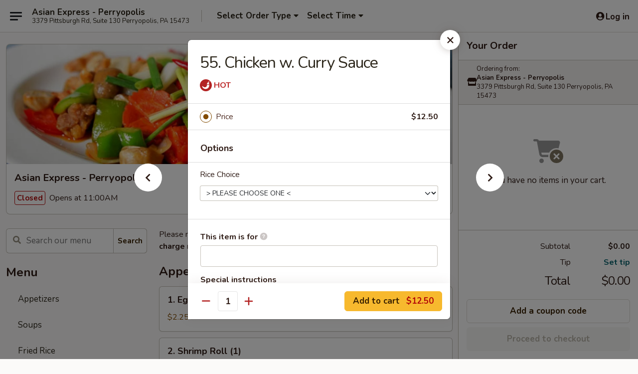

--- FILE ---
content_type: text/html; charset=UTF-8
request_url: https://order.asianexpresstakeout.com/order/main/chicken/55-chicken-with-curry-sauce
body_size: 34194
content:
<!DOCTYPE html>

<html class="no-js css-scroll" lang="en">
	<head>
		<meta charset="utf-8" />
		<meta http-equiv="X-UA-Compatible" content="IE=edge,chrome=1" />

				<title>Asian Express - Perryopolis | 55. Chicken w. Curry Sauce | Chicken</title>
		<meta name="description" content="Order online for takeout: 55. Chicken w. Curry Sauce from Asian Express - Perryopolis. Serving the best Chinese in Perryopolis, PA." />		<meta name="keywords" content="asian express restaurant, asian express, asian express perryopolis, asian express menu, perryopolis chinese takeout, perryopolis chinese food, perryopolis chinese restaurants, chinese takeout, best chinese food in perryopolis, chinese restaurants in perryopolis, chinese restaurants near me, chinese food near me" />		<meta name="viewport" content="width=device-width, initial-scale=1.0">

		<meta property="og:type" content="website">
		<meta property="og:title" content="Asian Express - Perryopolis | 55. Chicken w. Curry Sauce | Chicken">
		<meta property="og:description" content="Order online for takeout: 55. Chicken w. Curry Sauce from Asian Express - Perryopolis. Serving the best Chinese in Perryopolis, PA.">

		<meta name="twitter:card" content="summary_large_image">
		<meta name="twitter:title" content="Asian Express - Perryopolis | 55. Chicken w. Curry Sauce | Chicken">
		<meta name="twitter:description" content="Order online for takeout: 55. Chicken w. Curry Sauce from Asian Express - Perryopolis. Serving the best Chinese in Perryopolis, PA.">
					<meta property="og:image" content="https://imagedelivery.net/9lr8zq_Jvl7h6OFWqEi9IA/60b73b7c-f755-4e7e-af04-e7b13a12a100/public" />
			<meta name="twitter:image" content="https://imagedelivery.net/9lr8zq_Jvl7h6OFWqEi9IA/60b73b7c-f755-4e7e-af04-e7b13a12a100/public" />
		
		<meta name="apple-mobile-web-app-status-bar-style" content="black">
		<meta name="mobile-web-app-capable" content="yes">
					<link rel="canonical" href="https://order.asianexpresstakeout.com/order/main/chicken/55-chicken-with-curry-sauce"/>
						<link rel="shortcut icon" href="https://imagedelivery.net/9lr8zq_Jvl7h6OFWqEi9IA/29a065b0-e41f-46ce-6e25-1f8678564400/public" type="image/png" />
			
		<link type="text/css" rel="stylesheet" href="/min/g=css4.0&amp;1769107598" />
		<link rel="stylesheet" href="//ajax.googleapis.com/ajax/libs/jqueryui/1.10.1/themes/base/minified/jquery-ui.min.css" />
		<link href='//fonts.googleapis.com/css?family=Open+Sans:400italic,400,700' rel='stylesheet' type='text/css' />
		<script src="https://kit.fontawesome.com/a4edb6363d.js" crossorigin="anonymous"></script>

		<style>
								.home_hero, .menu_hero{ background-image: url(https://imagedelivery.net/9lr8zq_Jvl7h6OFWqEi9IA/ced33e2a-0b95-4890-bda7-038cc9894100/public); }
					@media
					(-webkit-min-device-pixel-ratio: 1.25),
					(min-resolution: 120dpi){
						/* Retina header*/
						.home_hero, .menu_hero{ background-image: url(https://imagedelivery.net/9lr8zq_Jvl7h6OFWqEi9IA/701da977-12a7-4fe1-f585-12bb0a605800/public); }
					}
															/*body{  } */

					
		</style>

		<style type="text/css">div.menuItem_2563581, li.menuItem_2563581, div.menuItem_2563582, li.menuItem_2563582, div.menuItem_2563583, li.menuItem_2563583, div.menuItem_2563584, li.menuItem_2563584, div.menuItem_2563585, li.menuItem_2563585, div.menuItem_2563586, li.menuItem_2563586, div.menuItem_2563587, li.menuItem_2563587, div.menuItem_2563588, li.menuItem_2563588, div.menuItem_2563589, li.menuItem_2563589, div.menuItem_2563590, li.menuItem_2563590, div.menuItem_2563591, li.menuItem_2563591, div.menuItem_2563592, li.menuItem_2563592, div.menuItem_2563593, li.menuItem_2563593, div.menuItem_2563594, li.menuItem_2563594, div.menuItem_2563595, li.menuItem_2563595, div.menuItem_2563596, li.menuItem_2563596, div.menuItem_2563597, li.menuItem_2563597, div.menuItem_2563598, li.menuItem_2563598, div.menuItem_2563600, li.menuItem_2563600, div.menuItem_2563601, li.menuItem_2563601, div.menuItem_2563602, li.menuItem_2563602, div.menuItem_2563603, li.menuItem_2563603, div.menuItem_2563604, li.menuItem_2563604, div.menuItem_2563605, li.menuItem_2563605, div.menuItem_2563606, li.menuItem_2563606, div.menuItem_2563607, li.menuItem_2563607, div.menuItem_2563608, li.menuItem_2563608, div.menuItem_2563609, li.menuItem_2563609, div.menuItem_2563610, li.menuItem_2563610, div.menuItem_2563611, li.menuItem_2563611, div.menuItem_2563612, li.menuItem_2563612, div.menuItem_2563613, li.menuItem_2563613, div.menuItem_2563614, li.menuItem_2563614, div.menuItem_2563615, li.menuItem_2563615, div.menuItem_2618670, li.menuItem_2618670, div.menuItem_2673598, li.menuItem_2673598 {display:none !important;}</style><script type="text/javascript">window.UNAVAILABLE_MENU_IDS = [2563581,2563582,2563583,2563584,2563585,2563586,2563587,2563588,2563589,2563590,2563591,2563592,2563593,2563594,2563595,2563596,2563597,2563598,2563600,2563601,2563602,2563603,2563604,2563605,2563606,2563607,2563608,2563609,2563610,2563611,2563612,2563613,2563614,2563615,2618670,2673598]</script>
		<script type="text/javascript">
			var UrlTag = "asianexpressperry";
			var template = 'defaultv4';
			var formname = 'ordering3';
			var menulink = 'https://order.asianexpresstakeout.com/order/main';
			var checkoutlink = 'https://order.asianexpresstakeout.com/checkout';
		</script>
		<script>
			/* http://writing.colin-gourlay.com/safely-using-ready-before-including-jquery/ */
			(function(w,d,u){w.readyQ=[];w.bindReadyQ=[];function p(x,y){if(x=="ready"){w.bindReadyQ.push(y);}else{w.readyQ.push(x);}};var a={ready:p,bind:p};w.$=w.jQuery=function(f){if(f===d||f===u){return a}else{p(f)}}})(window,document)
		</script>

		<script type="application/ld+json">{
    "@context": "http://schema.org",
    "@type": "Menu",
    "url": "https://order.asianexpresstakeout.com/order/main",
    "mainEntityOfPage": "https://order.asianexpresstakeout.com/order/main",
    "inLanguage": "English",
    "name": "Main",
    "description": "Please note: requests for additional items or special preparation may incur an <b>extra charge</b> not calculated on your online order.",
    "hasMenuSection": [
        {
            "@type": "MenuSection",
            "url": "https://order.asianexpresstakeout.com/order/main/chicken",
            "name": "Chicken",
            "description": "w. White Rice",
            "hasMenuItem": [
                {
                    "@type": "MenuItem",
                    "name": "55. Chicken w. Curry Sauce",
                    "url": "https://order.asianexpresstakeout.com/order/main/chicken/55-chicken-with-curry-sauce"
                }
            ]
        }
    ]
}</script>
<!-- Google Tag Manager -->
<script>
	window.dataLayer = window.dataLayer || [];
	let data = {
		account: 'asianexpressperry',
		context: 'direct',
		templateVersion: 4,
		rid: 66	}
		dataLayer.push(data);
	(function(w,d,s,l,i){w[l]=w[l]||[];w[l].push({'gtm.start':
		new Date().getTime(),event:'gtm.js'});var f=d.getElementsByTagName(s)[0],
		j=d.createElement(s),dl=l!='dataLayer'?'&l='+l:'';j.async=true;j.src=
		'https://www.googletagmanager.com/gtm.js?id='+i+dl;f.parentNode.insertBefore(j,f);
		})(window,document,'script','dataLayer','GTM-K9P93M');

	function gtag() { dataLayer.push(arguments); }
</script>

			<script async src="https://www.googletagmanager.com/gtag/js?id=G-T568CC3B2P"></script>
	
	<script>
		
		gtag('js', new Date());

		
					gtag('config', "G-T568CC3B2P");
			</script>
		<link href="https://fonts.googleapis.com/css?family=Open+Sans:400,600,700|Nunito:400,700" rel="stylesheet" />
	</head>

	<body
		data-event-on:customer_registered="window.location.reload()"
		data-event-on:customer_logged_in="window.location.reload()"
		data-event-on:customer_logged_out="window.location.reload()"
	>
		<a class="skip-to-content-link" href="#main">Skip to content</a>
				<!-- Google Tag Manager (noscript) -->
		<noscript><iframe src="https://www.googletagmanager.com/ns.html?id=GTM-K9P93M" height="0" width="0" style="display:none;visibility:hidden"></iframe></noscript>
		<!-- End Google Tag Manager (noscript) -->
						<!-- wrapper starts -->
		<div class="wrapper">
			<div style="grid-area: header-announcements">
				<div id="upgradeBrowserBanner" class="alert alert-warning mb-0 rounded-0 py-4" style="display:none;">
	<div class="alert-icon"><i class="fas fa-warning" aria-hidden="true"></i></div>
	<div>
		<strong>We're sorry, but the Web browser you are using is not supported.</strong> <br/> Please upgrade your browser or try a different one to use this Website. Supported browsers include:<br/>
		<ul class="list-unstyled">
			<li class="mt-2"><a href="https://www.google.com/chrome" target="_blank" rel="noopener noreferrer" class="simple-link"><i class="fab fa-chrome"></i> Chrome</a></li>
			<li class="mt-2"><a href="https://www.mozilla.com/firefox/upgrade.html" target="_blank" rel="noopener noreferrer" class="simple-link"><i class="fab fa-firefox"></i> Firefox</a></li>
			<li class="mt-2"><a href="https://www.microsoft.com/en-us/windows/microsoft-edge" target="_blank" rel="noopener noreferrer" class="simple-link"><i class="fab fa-edge"></i> Edge</a></li>
			<li class="mt-2"><a href="http://www.apple.com/safari/" target="_blank" rel="noopener noreferrer" class="simple-link"><i class="fab fa-safari"></i> Safari</a></li>
		</ul>
	</div>
</div>
<script>
	var ua = navigator.userAgent;
	var match = ua.match(/Firefox\/([0-9]+)\./);
	var firefoxVersion = match ? parseInt(match[1]) : 1000;
	var match = ua.match(/Chrome\/([0-9]+)\./);
	var chromeVersion = match ? parseInt(match[1]) : 1000;
	var isIE = ua.indexOf('MSIE') > -1 || ua.indexOf('Trident') > -1;
	var upgradeBrowserBanner = document.getElementById('upgradeBrowserBanner');
	var isMatchesSupported = typeof(upgradeBrowserBanner.matches)!="undefined";
	var isEntriesSupported = typeof(Object.entries)!="undefined";
	//Safari version is verified with isEntriesSupported
	if (isIE || !isMatchesSupported || !isEntriesSupported || firefoxVersion <= 46 || chromeVersion <= 53) {
		upgradeBrowserBanner.style.display = 'flex';
	}
</script>				
				<!-- get closed sign if applicable. -->
				
				
							</div>

						<div class="headerAndWtype" style="grid-area: header">
				<!-- Header Starts -->
				<header class="header">
										<div class="d-flex flex-column align-items-start flex-md-row align-items-md-center">
												<div class="logo_name_alt flex-shrink-0 d-flex align-items-center align-self-stretch pe-6 pe-md-0">
							
	<button
		type="button"
		class="eds_button btn btn-outline eds_button--shape-default eds_menu_button"
		data-bs-toggle="offcanvas" data-bs-target="#side-menu" aria-controls="side-menu" aria-label="Main menu"	><span aria-hidden="true"></span> <span aria-hidden="true"></span> <span aria-hidden="true"></span></button>

	
							<div class="d-flex flex-column align-items-center mx-auto align-items-md-start mx-md-0">
								<a
									class="eds-display-text-title-xs text-truncate title-container"
									href="https://order.asianexpresstakeout.com"
								>
									Asian Express - Perryopolis								</a>

																	<span class="eds-copy-text-s-regular text-center text-md-start address-container" title="3379 Pittsburgh Rd, Suite 130 Perryopolis, PA 15473">
										3379 Pittsburgh Rd, Suite 130 Perryopolis, PA 15473									</span>
															</div>
						</div>

																			<div class="eds-display-text-title-s d-none d-md-block border-start mx-4" style="width: 0">&nbsp;</div>

							<div class="header_order_options d-flex align-items-center  w-100 p-2p5 p-md-0">
																<div class="what">
									<button
	type="button"
	class="border-0 bg-transparent text-start"
	data-bs-toggle="modal"
	data-bs-target="#modal-order-options"
	aria-expanded="false"
	style="min-height: 44px"
>
	<div class="d-flex align-items-baseline gap-2">
		<div class="otype-name-label eds-copy-text-l-bold text-truncate" style="flex: 1" data-order-type-label>
			Select Order Type		</div>

		<i class="fa fa-fw fa-caret-down"></i>
	</div>

	<div
		class="otype-picker-label otype-address-label eds-interface-text-m-regular text-truncate hidden"
	>
			</div>
</button>

<script>
	$(function() {
		var $autoCompleteInputs = $('[data-autocomplete-address]');
		if ($autoCompleteInputs && $autoCompleteInputs.length) {
			$autoCompleteInputs.each(function() {
				let $input = $(this);
				let $deliveryAddressContainer = $input.parents('.deliveryAddressContainer').first();
				$input.autocomplete({
					source   : addressAC,
					minLength: 3,
					delay    : 300,
					select   : function(event, ui) {
						$.getJSON('/' + UrlTag + '/?form=addresslookup', {
							id: ui.item.id,
						}, function(data) {
							let location = data
							if (location.address.street.endsWith('Trl')) {
								location.address.street = location.address.street.replace('Trl', 'Trail')
							}
							let autoCompleteSuccess = $input.data('autocomplete-success');
							if (autoCompleteSuccess) {
								let autoCompleteSuccessFunction = window[autoCompleteSuccess];
								if (typeof autoCompleteSuccessFunction == "function") {
									autoCompleteSuccessFunction(location);
								}
							}

							let address = location.address

							$('#add-address-city, [data-autocompleted-city]').val(address.city)
							$('#add-address-state, [data-autocompleted-state]').val(address.stateCode)
							$('#add-address-zip, [data-autocompleted-zip]').val(address.postalCode)
							$('#add-address-latitude, [data-autocompleted-latitude]').val(location.position.lat)
							$('#add-address-longitude, [data-autocompleted-longitude]').val(location.position.lng)
							let streetAddress = (address.houseNumber || '') + ' ' + (address.street || '');
							$('#street-address-1, [data-autocompleted-street-address]').val(streetAddress)
							validateAddress($deliveryAddressContainer);
						})
					},
				})
				$input.attr('autocomplete', 'street-address')
			});
		}

		// autocomplete using Address autocomplete
		// jquery autocomplete needs 2 fields: title and value
		// id holds the LocationId which can be used at a later stage to get the coordinate of the selected choice
		function addressAC(query, callback) {
			//we don't actually want to search until they've entered the street number and at least one character
			words = query.term.trim().split(' ')
			if (words.length < 2) {
				return false
			}

			$.getJSON('/' + UrlTag + '/?form=addresssuggest', { q: query.term }, function(data) {
				var addresses = data.items
				addresses = addresses.map(addr => {
					if ((addr.address.label || '').endsWith('Trl')) {
						addr.address.label = addr.address.label.replace('Trl', 'Trail')
					}
					let streetAddress = (addr.address.label || '')
					return {
						label: streetAddress,
						value: streetAddress,
						id   : addr.id,
					}
				})

				return callback(addresses)
			})
		}

				$('[data-address-from-current-loc]').on('click', function(e) {
			let $streetAddressContainer = $(this).parents('.street-address-container').first();
			let $deliveryAddressContainer = $(this).parents('.deliveryAddressContainer').first();
			e.preventDefault();
			if(navigator.geolocation) {
				navigator.geolocation.getCurrentPosition(position => {
					$.getJSON('/' + UrlTag + '/?form=addresssuggest', {
						at: position.coords.latitude + "," + position.coords.longitude
					}, function(data) {
						let location = data.items[0];
						let address = location.address
						$streetAddressContainer.find('.input-street-address').val((address.houseNumber ? address.houseNumber : '') + ' ' + (address.street ? address.street : ''));
						$('#add-address-city').val(address.city ? address.city : '');
						$('#add-address-state').val(address.state ? address.state : '');
						$('#add-address-zip').val(address.postalCode ? address.postalCode : '');
						$('#add-address-latitude').val(location.position.lat ? location.position.lat : '');
						$('#add-address-longitude').val(location.position.lng ? location.position.lng : '');
						validateAddress($deliveryAddressContainer, 0);
					});
				});
			} else {
				alert("Geolocation is not supported by this browser!");
			}
		});
	});

	function autoCompleteSuccess(location)
	{
		if (location && location.address) {
			let address = location.address

			let streetAddress = (address.houseNumber || '') + ' ' + (address.street || '');
			$.ajax({
				url: '/' + UrlTag + '/?form=saveformfields',
				data: {
					'param_full~address_s_n_255': streetAddress + ', ' + address.city + ', ' + address.state,
					'param_street~address_s_n_255': streetAddress,
					'param_city_s_n_90': address.city,
					'param_state_s_n_2': address.state,
					'param_zip~code_z_n_10': address.postalCode,
				}
			});
		}
	}
</script>
								</div>

																									<div class="when showcheck_parent">
																				<div class="ordertimetypes ">
	<button
		type="button"
		class="border-0 bg-transparent text-start loadable-content"
		data-bs-toggle="modal"
		data-bs-target="#modal-order-time"
		aria-expanded="false"
		style="min-height: 44px"
		data-change-label-to-later-date
	>
		<div class="d-flex align-items-baseline gap-2">
			<div class="eds-copy-text-l-bold text-truncate flex-fill" data-otype-time-day>
								Select Time			</div>

			<i class="fa fa-fw fa-caret-down"></i>
		</div>

		<div
			class="otype-picker-label otype-picker-time eds-interface-text-m-regular text-truncate hidden"
			data-otype-time
		>
			Later		</div>
	</button>
</div>
									</div>
															</div>
						
												<div class="position-absolute top-0 end-0 pe-2 py-2p5">
							
	<div id="login-status" >
					
	<button
		type="button"
		class="eds_button btn btn-outline eds_button--shape-default px-2 text-nowrap"
		aria-label="Log in" style="color: currentColor" data-bs-toggle="modal" data-bs-target="#login-modal"	><i
		class="eds_icon fa fa-lg fa-fw fa-user-circle d-block d-lg-none"
		style="font-family: &quot;Font Awesome 5 Pro&quot;; "	></i>

	 <div class="d-none d-lg-flex align-items-baseline gap-2">
	<i
		class="eds_icon fa fa-fw fa-user-circle"
		style="font-family: &quot;Font Awesome 5 Pro&quot;; "	></i>

	<div class="profile-container text-truncate">Log in</div></div></button>

				</div>

							</div>
					</div>

															
	<aside		data-eds-id="6973311c17516"
		class="eds_side_menu offcanvas offcanvas-start text-dark "
		tabindex="-1"
				id="side-menu" data-event-on:menu_selected="this.dispatchEvent(new CustomEvent('eds.hide'))" data-event-on:category_selected="this.dispatchEvent(new CustomEvent('eds.hide'))"	>
		
		<div class="eds_side_menu-body offcanvas-body d-flex flex-column p-0 css-scroll">
										<div
					class="eds_side_menu-close position-absolute top-0 end-0 pt-3 pe-3 "
					style="z-index: 1"
				>
					
	<button
		type="button"
		class="eds_button btn btn-outline-secondary eds_button--shape-circle"
		data-bs-dismiss="offcanvas" data-bs-target="[data-eds-id=&quot;6973311c17516&quot;]" aria-label="Close"	><i
		class="eds_icon fa fa-fw fa-close"
		style="font-family: &quot;Font Awesome 5 Pro&quot;; "	></i></button>

					</div>
			
			<div class="restaurant-info border-bottom border-light p-3">
							<p class="eds-display-text-title-xs mb-0 me-2 pe-4">Asian Express - Perryopolis</p>

			<div class="eds-copy-text-s-regular me-2 pe-4">
			3379 Pittsburgh Rd, Suite 130 Perryopolis, PA 15473		</div>
						</div>

																	
	<div class="border-bottom border-light p-3">
		
		
			<details
				class="eds_list eds_list--border-none" open				data-menu-id="20726"
									data-event-on:document_ready="this.open = localStorage.getItem('menu-open-20726') !== 'false'"
										onclick="localStorage.setItem('menu-open-20726', !this.open)"
							>
									<summary class="eds-copy-text-l-regular list-unstyled rounded-3 mb-1 " tabindex="0">
						<h2 class="eds-display-text-title-m m-0 p-0">
															
	<i
		class="eds_icon fas fa-fw fa-chevron-right"
		style="font-family: &quot;Font Awesome 5 Pro&quot;; "	></i>

															Menu
						</h2>
					</summary>
										<div class="mb-3"></div>
				
				
									<a
						class="eds_list-item eds-copy-text-l-regular list-unstyled rounded-3 mb-1 px-3 px-lg-4 py-2p5 d-flex "
						data-event-on:category_pinned="(category) => $(this).toggleClass('active', category.id === '268251')"
						href="https://order.asianexpresstakeout.com/order/main/appetizers"
						aria-current="page"
						onclick="if (!event.ctrlKey) {
							const currentMenuIsActive = true || $(this).closest('details').find('summary').hasClass('active');
							if (currentMenuIsActive) {
								app.event.emit('category_selected', { id: '268251' });
							} else {
								app.event.emit('menu_selected', { menu_id: '20726', menu_description: &quot;Please note: requests for additional items or special preparation may incur an &lt;b&gt;extra charge&lt;\/b&gt; not calculated on your online order.&quot;, category_id: '268251' });
							}
															return false;
													}"
					>
						Appetizers											</a>
									<a
						class="eds_list-item eds-copy-text-l-regular list-unstyled rounded-3 mb-1 px-3 px-lg-4 py-2p5 d-flex "
						data-event-on:category_pinned="(category) => $(this).toggleClass('active', category.id === '268252')"
						href="https://order.asianexpresstakeout.com/order/main/soups"
						aria-current="page"
						onclick="if (!event.ctrlKey) {
							const currentMenuIsActive = true || $(this).closest('details').find('summary').hasClass('active');
							if (currentMenuIsActive) {
								app.event.emit('category_selected', { id: '268252' });
							} else {
								app.event.emit('menu_selected', { menu_id: '20726', menu_description: &quot;Please note: requests for additional items or special preparation may incur an &lt;b&gt;extra charge&lt;\/b&gt; not calculated on your online order.&quot;, category_id: '268252' });
							}
															return false;
													}"
					>
						Soups											</a>
									<a
						class="eds_list-item eds-copy-text-l-regular list-unstyled rounded-3 mb-1 px-3 px-lg-4 py-2p5 d-flex "
						data-event-on:category_pinned="(category) => $(this).toggleClass('active', category.id === '268253')"
						href="https://order.asianexpresstakeout.com/order/main/fried-rice"
						aria-current="page"
						onclick="if (!event.ctrlKey) {
							const currentMenuIsActive = true || $(this).closest('details').find('summary').hasClass('active');
							if (currentMenuIsActive) {
								app.event.emit('category_selected', { id: '268253' });
							} else {
								app.event.emit('menu_selected', { menu_id: '20726', menu_description: &quot;Please note: requests for additional items or special preparation may incur an &lt;b&gt;extra charge&lt;\/b&gt; not calculated on your online order.&quot;, category_id: '268253' });
							}
															return false;
													}"
					>
						Fried Rice											</a>
									<a
						class="eds_list-item eds-copy-text-l-regular list-unstyled rounded-3 mb-1 px-3 px-lg-4 py-2p5 d-flex "
						data-event-on:category_pinned="(category) => $(this).toggleClass('active', category.id === '268256')"
						href="https://order.asianexpresstakeout.com/order/main/chow-mein"
						aria-current="page"
						onclick="if (!event.ctrlKey) {
							const currentMenuIsActive = true || $(this).closest('details').find('summary').hasClass('active');
							if (currentMenuIsActive) {
								app.event.emit('category_selected', { id: '268256' });
							} else {
								app.event.emit('menu_selected', { menu_id: '20726', menu_description: &quot;Please note: requests for additional items or special preparation may incur an &lt;b&gt;extra charge&lt;\/b&gt; not calculated on your online order.&quot;, category_id: '268256' });
							}
															return false;
													}"
					>
						Chow Mein											</a>
									<a
						class="eds_list-item eds-copy-text-l-regular list-unstyled rounded-3 mb-1 px-3 px-lg-4 py-2p5 d-flex "
						data-event-on:category_pinned="(category) => $(this).toggleClass('active', category.id === '268254')"
						href="https://order.asianexpresstakeout.com/order/main/lo-mein"
						aria-current="page"
						onclick="if (!event.ctrlKey) {
							const currentMenuIsActive = true || $(this).closest('details').find('summary').hasClass('active');
							if (currentMenuIsActive) {
								app.event.emit('category_selected', { id: '268254' });
							} else {
								app.event.emit('menu_selected', { menu_id: '20726', menu_description: &quot;Please note: requests for additional items or special preparation may incur an &lt;b&gt;extra charge&lt;\/b&gt; not calculated on your online order.&quot;, category_id: '268254' });
							}
															return false;
													}"
					>
						Lo Mein											</a>
									<a
						class="eds_list-item eds-copy-text-l-regular list-unstyled rounded-3 mb-1 px-3 px-lg-4 py-2p5 d-flex "
						data-event-on:category_pinned="(category) => $(this).toggleClass('active', category.id === '268255')"
						href="https://order.asianexpresstakeout.com/order/main/chow-mai-fun"
						aria-current="page"
						onclick="if (!event.ctrlKey) {
							const currentMenuIsActive = true || $(this).closest('details').find('summary').hasClass('active');
							if (currentMenuIsActive) {
								app.event.emit('category_selected', { id: '268255' });
							} else {
								app.event.emit('menu_selected', { menu_id: '20726', menu_description: &quot;Please note: requests for additional items or special preparation may incur an &lt;b&gt;extra charge&lt;\/b&gt; not calculated on your online order.&quot;, category_id: '268255' });
							}
															return false;
													}"
					>
						Chow Mai Fun											</a>
									<a
						class="eds_list-item eds-copy-text-l-regular list-unstyled rounded-3 mb-1 px-3 px-lg-4 py-2p5 d-flex "
						data-event-on:category_pinned="(category) => $(this).toggleClass('active', category.id === '268261')"
						href="https://order.asianexpresstakeout.com/order/main/vegetables"
						aria-current="page"
						onclick="if (!event.ctrlKey) {
							const currentMenuIsActive = true || $(this).closest('details').find('summary').hasClass('active');
							if (currentMenuIsActive) {
								app.event.emit('category_selected', { id: '268261' });
							} else {
								app.event.emit('menu_selected', { menu_id: '20726', menu_description: &quot;Please note: requests for additional items or special preparation may incur an &lt;b&gt;extra charge&lt;\/b&gt; not calculated on your online order.&quot;, category_id: '268261' });
							}
															return false;
													}"
					>
						Vegetables											</a>
									<a
						class="eds_list-item eds-copy-text-l-regular list-unstyled rounded-3 mb-1 px-3 px-lg-4 py-2p5 d-flex active"
						data-event-on:category_pinned="(category) => $(this).toggleClass('active', category.id === '268257')"
						href="https://order.asianexpresstakeout.com/order/main/chicken"
						aria-current="page"
						onclick="if (!event.ctrlKey) {
							const currentMenuIsActive = true || $(this).closest('details').find('summary').hasClass('active');
							if (currentMenuIsActive) {
								app.event.emit('category_selected', { id: '268257' });
							} else {
								app.event.emit('menu_selected', { menu_id: '20726', menu_description: &quot;Please note: requests for additional items or special preparation may incur an &lt;b&gt;extra charge&lt;\/b&gt; not calculated on your online order.&quot;, category_id: '268257' });
							}
															return false;
													}"
					>
						Chicken											</a>
									<a
						class="eds_list-item eds-copy-text-l-regular list-unstyled rounded-3 mb-1 px-3 px-lg-4 py-2p5 d-flex "
						data-event-on:category_pinned="(category) => $(this).toggleClass('active', category.id === '268260')"
						href="https://order.asianexpresstakeout.com/order/main/seafood"
						aria-current="page"
						onclick="if (!event.ctrlKey) {
							const currentMenuIsActive = true || $(this).closest('details').find('summary').hasClass('active');
							if (currentMenuIsActive) {
								app.event.emit('category_selected', { id: '268260' });
							} else {
								app.event.emit('menu_selected', { menu_id: '20726', menu_description: &quot;Please note: requests for additional items or special preparation may incur an &lt;b&gt;extra charge&lt;\/b&gt; not calculated on your online order.&quot;, category_id: '268260' });
							}
															return false;
													}"
					>
						Seafood											</a>
									<a
						class="eds_list-item eds-copy-text-l-regular list-unstyled rounded-3 mb-1 px-3 px-lg-4 py-2p5 d-flex "
						data-event-on:category_pinned="(category) => $(this).toggleClass('active', category.id === '268259')"
						href="https://order.asianexpresstakeout.com/order/main/beef"
						aria-current="page"
						onclick="if (!event.ctrlKey) {
							const currentMenuIsActive = true || $(this).closest('details').find('summary').hasClass('active');
							if (currentMenuIsActive) {
								app.event.emit('category_selected', { id: '268259' });
							} else {
								app.event.emit('menu_selected', { menu_id: '20726', menu_description: &quot;Please note: requests for additional items or special preparation may incur an &lt;b&gt;extra charge&lt;\/b&gt; not calculated on your online order.&quot;, category_id: '268259' });
							}
															return false;
													}"
					>
						Beef											</a>
									<a
						class="eds_list-item eds-copy-text-l-regular list-unstyled rounded-3 mb-1 px-3 px-lg-4 py-2p5 d-flex "
						data-event-on:category_pinned="(category) => $(this).toggleClass('active', category.id === '268258')"
						href="https://order.asianexpresstakeout.com/order/main/pork"
						aria-current="page"
						onclick="if (!event.ctrlKey) {
							const currentMenuIsActive = true || $(this).closest('details').find('summary').hasClass('active');
							if (currentMenuIsActive) {
								app.event.emit('category_selected', { id: '268258' });
							} else {
								app.event.emit('menu_selected', { menu_id: '20726', menu_description: &quot;Please note: requests for additional items or special preparation may incur an &lt;b&gt;extra charge&lt;\/b&gt; not calculated on your online order.&quot;, category_id: '268258' });
							}
															return false;
													}"
					>
						Pork											</a>
									<a
						class="eds_list-item eds-copy-text-l-regular list-unstyled rounded-3 mb-1 px-3 px-lg-4 py-2p5 d-flex "
						data-event-on:category_pinned="(category) => $(this).toggleClass('active', category.id === '268262')"
						href="https://order.asianexpresstakeout.com/order/main/moo-shu"
						aria-current="page"
						onclick="if (!event.ctrlKey) {
							const currentMenuIsActive = true || $(this).closest('details').find('summary').hasClass('active');
							if (currentMenuIsActive) {
								app.event.emit('category_selected', { id: '268262' });
							} else {
								app.event.emit('menu_selected', { menu_id: '20726', menu_description: &quot;Please note: requests for additional items or special preparation may incur an &lt;b&gt;extra charge&lt;\/b&gt; not calculated on your online order.&quot;, category_id: '268262' });
							}
															return false;
													}"
					>
						Moo Shu											</a>
									<a
						class="eds_list-item eds-copy-text-l-regular list-unstyled rounded-3 mb-1 px-3 px-lg-4 py-2p5 d-flex "
						data-event-on:category_pinned="(category) => $(this).toggleClass('active', category.id === '268264')"
						href="https://order.asianexpresstakeout.com/order/main/special-diet-menu"
						aria-current="page"
						onclick="if (!event.ctrlKey) {
							const currentMenuIsActive = true || $(this).closest('details').find('summary').hasClass('active');
							if (currentMenuIsActive) {
								app.event.emit('category_selected', { id: '268264' });
							} else {
								app.event.emit('menu_selected', { menu_id: '20726', menu_description: &quot;Please note: requests for additional items or special preparation may incur an &lt;b&gt;extra charge&lt;\/b&gt; not calculated on your online order.&quot;, category_id: '268264' });
							}
															return false;
													}"
					>
						Special Diet Menu											</a>
									<a
						class="eds_list-item eds-copy-text-l-regular list-unstyled rounded-3 mb-1 px-3 px-lg-4 py-2p5 d-flex "
						data-event-on:category_pinned="(category) => $(this).toggleClass('active', category.id === '268263')"
						href="https://order.asianexpresstakeout.com/order/main/chefs-specials"
						aria-current="page"
						onclick="if (!event.ctrlKey) {
							const currentMenuIsActive = true || $(this).closest('details').find('summary').hasClass('active');
							if (currentMenuIsActive) {
								app.event.emit('category_selected', { id: '268263' });
							} else {
								app.event.emit('menu_selected', { menu_id: '20726', menu_description: &quot;Please note: requests for additional items or special preparation may incur an &lt;b&gt;extra charge&lt;\/b&gt; not calculated on your online order.&quot;, category_id: '268263' });
							}
															return false;
													}"
					>
						Chef's Specials											</a>
									<a
						class="eds_list-item eds-copy-text-l-regular list-unstyled rounded-3 mb-1 px-3 px-lg-4 py-2p5 d-flex "
						data-event-on:category_pinned="(category) => $(this).toggleClass('active', category.id === '268265')"
						href="https://order.asianexpresstakeout.com/order/main/combos"
						aria-current="page"
						onclick="if (!event.ctrlKey) {
							const currentMenuIsActive = true || $(this).closest('details').find('summary').hasClass('active');
							if (currentMenuIsActive) {
								app.event.emit('category_selected', { id: '268265' });
							} else {
								app.event.emit('menu_selected', { menu_id: '20726', menu_description: &quot;Please note: requests for additional items or special preparation may incur an &lt;b&gt;extra charge&lt;\/b&gt; not calculated on your online order.&quot;, category_id: '268265' });
							}
															return false;
													}"
					>
						Combos											</a>
									<a
						class="eds_list-item eds-copy-text-l-regular list-unstyled rounded-3 mb-1 px-3 px-lg-4 py-2p5 d-flex "
						data-event-on:category_pinned="(category) => $(this).toggleClass('active', category.id === '268266')"
						href="https://order.asianexpresstakeout.com/order/main/lunch-specials"
						aria-current="page"
						onclick="if (!event.ctrlKey) {
							const currentMenuIsActive = true || $(this).closest('details').find('summary').hasClass('active');
							if (currentMenuIsActive) {
								app.event.emit('category_selected', { id: '268266' });
							} else {
								app.event.emit('menu_selected', { menu_id: '20726', menu_description: &quot;Please note: requests for additional items or special preparation may incur an &lt;b&gt;extra charge&lt;\/b&gt; not calculated on your online order.&quot;, category_id: '268266' });
							}
															return false;
													}"
					>
						Lunch Specials											</a>
									<a
						class="eds_list-item eds-copy-text-l-regular list-unstyled rounded-3 mb-1 px-3 px-lg-4 py-2p5 d-flex "
						data-event-on:category_pinned="(category) => $(this).toggleClass('active', category.id === '268267')"
						href="https://order.asianexpresstakeout.com/order/main/side-orders"
						aria-current="page"
						onclick="if (!event.ctrlKey) {
							const currentMenuIsActive = true || $(this).closest('details').find('summary').hasClass('active');
							if (currentMenuIsActive) {
								app.event.emit('category_selected', { id: '268267' });
							} else {
								app.event.emit('menu_selected', { menu_id: '20726', menu_description: &quot;Please note: requests for additional items or special preparation may incur an &lt;b&gt;extra charge&lt;\/b&gt; not calculated on your online order.&quot;, category_id: '268267' });
							}
															return false;
													}"
					>
						Side Orders											</a>
							</details>
		
			</div>

						
																	<nav>
							<ul class="eds_list eds_list--border-none border-bottom">
	<li class="eds_list-item">
		<a class="d-block p-3 " href="https://order.asianexpresstakeout.com">
			Home		</a>
	</li>

		
	
			<li class="eds_list-item">
			<a class="d-block p-3 " href="https://order.asianexpresstakeout.com/locationinfo">
				Location &amp; Hours			</a>
		</li>
	
	<li class="eds_list-item">
		<a class="d-block p-3 " href="https://order.asianexpresstakeout.com/contact">
			Contact
		</a>
	</li>
</ul>
						</nav>

												<div class="eds-copy-text-s-regular p-3 d-lg-none">
							
	<ul class="list-unstyled d-flex gap-2">
						<li><a href="https://www.yelp.com/biz/asian-express-perryopolis" target="new"  title="Opens in new tab" class="icon" title="Yelp"><i class="fab fa-yelp"></i><span class="sr-only">Yelp</span></a></li>
							<li><a href="https://www.tripadvisor.com/Restaurant_Review-g53432-d23263310-Reviews-Asian_Express-Perryopolis_Pennsylvania.html" target="new"  title="Opens in new tab" class="icon" title="TripAdvisor"><i class="fak fa-tripadvisor"></i><span class="sr-only">TripAdvisor</span></a></li>
				</ul>
	
<div><a href="http://chinesemenuonline.com">&copy; 2026 Online Ordering by Chinese Menu Online</a></div>
	<div>Find your favorite Chinese dishes on <a href="https://www.springroll.com" target="_blank" title="Opens in new tab" >Springroll</a></div>

<ul class="list-unstyled mb-0 pt-3">
	<li><a href="https://order.asianexpresstakeout.com/reportbug">Technical Support</a></li>
	<li><a href="https://order.asianexpresstakeout.com/privacy">Privacy Policy</a></li>
	<li><a href="https://order.asianexpresstakeout.com/tos">Terms of Service</a></li>
	<li><a href="https://order.asianexpresstakeout.com/accessibility">Accessibility</a></li>
</ul>

This site is protected by reCAPTCHA and the Google <a href="https://policies.google.com/privacy">Privacy Policy</a> and <a href="https://policies.google.com/terms">Terms of Service</a> apply.
						</div>		</div>

		<script>
		{
			const container = document.querySelector('[data-eds-id="6973311c17516"]');

						['show', 'hide', 'toggle', 'dispose'].forEach((eventName) => {
				container.addEventListener(`eds.${eventName}`, (e) => {
					bootstrap.Offcanvas.getOrCreateInstance(container)[eventName](
						...(Array.isArray(e.detail) ? e.detail : [e.detail])
					);
				});
			});
		}
		</script>
	</aside>

					</header>
			</div>

										<div class="container p-0" style="grid-area: hero">
					<section class="hero">
												<div class="menu_hero backbgbox position-relative" role="img" aria-label="Image of food offered at the restaurant">
									<div class="logo">
		<a class="logo-image" href="https://order.asianexpresstakeout.com">
			<img
				src="https://imagedelivery.net/9lr8zq_Jvl7h6OFWqEi9IA/60b73b7c-f755-4e7e-af04-e7b13a12a100/public"
				srcset="https://imagedelivery.net/9lr8zq_Jvl7h6OFWqEi9IA/60b73b7c-f755-4e7e-af04-e7b13a12a100/public 1x, https://imagedelivery.net/9lr8zq_Jvl7h6OFWqEi9IA/60b73b7c-f755-4e7e-af04-e7b13a12a100/public 2x"				alt="Home"
			/>
		</a>
	</div>
						</div>

													<div class="p-3">
								<div class="pb-1">
									<h1 role="heading" aria-level="2" class="eds-display-text-title-s m-0 p-0">Asian Express - Perryopolis</h1>
																	</div>

								<div class="d-sm-flex align-items-baseline">
																			<div class="mt-2">
											
	<span
		class="eds_label eds_label--variant-error eds-interface-text-m-bold me-1 text-nowrap"
			>
		Closed	</span>

	Opens at 11:00AM										</div>
									
									<div class="d-flex gap-2 ms-sm-auto mt-2">
																					
					<a
				class="eds_button btn btn-outline-secondary btn-sm col text-nowrap"
				href="https://order.asianexpresstakeout.com/locationinfo?lid=17183"
							>
				
	<i
		class="eds_icon fa fa-fw fa-info-circle"
		style="font-family: &quot;Font Awesome 5 Pro&quot;; "	></i>

	 Store info			</a>
		
												
																					
		<a
			class="eds_button btn btn-outline-secondary btn-sm col d-lg-none text-nowrap"
			href="tel:(724) 736-2708"
					>
			
	<i
		class="eds_icon fa fa-fw fa-phone"
		style="font-family: &quot;Font Awesome 5 Pro&quot;; transform: scale(-1, 1); "	></i>

	 Call us		</a>

												
																			</div>
								</div>
							</div>
											</section>
				</div>
			
						
										<div
					class="fixed_submit d-lg-none hidden pwa-pb-md-down"
					data-event-on:cart_updated="({ items }) => $(this).toggleClass('hidden', !items)"
				>
					<div
						data-async-on-event="order_type_updated, cart_updated"
						data-async-action="https://order.asianexpresstakeout.com//ajax/?form=minimum_order_value_warning&component=add_more"
						data-async-method="get"
					>
											</div>

					<div class="p-3">
						<button class="btn btn-primary btn-lg w-100" onclick="app.event.emit('show_cart')">
							View cart							<span
								class="eds-interface-text-m-regular"
								data-event-on:cart_updated="({ items, subtotal }) => {
									$(this).text(`(${items} ${items === 1 ? 'item' : 'items'}, ${subtotal})`);
								}"
							>
								(0 items, $0.00)
							</span>
						</button>
					</div>
				</div>
			
									<!-- Header ends -->
<main class="main_content menucategory_page pb-5" id="main">
	<div class="container">
		
		<div class="row menu_wrapper menu_category_wrapper menu_wrapper--no-menu-tabs">
			<section class="col-xl-4 d-none d-xl-block">
				
				<div id="location-menu" data-event-on:menu_items_loaded="$(this).stickySidebar('updateSticky')">
					
		<form
			method="GET"
			role="search"
			action="https://order.asianexpresstakeout.com/search"
			class="d-none d-xl-block mb-4"			novalidate
			onsubmit="if (!this.checkValidity()) event.preventDefault()"
		>
			<div class="position-relative">
				
	<label
		data-eds-id="6973311c180e4"
		class="eds_formfield eds_formfield--size-large eds_formfield--variant-primary eds-copy-text-m-regular w-100"
		class="w-100"	>
		
		<div class="position-relative d-flex flex-column">
							<div class="eds_formfield-error eds-interface-text-m-bold" style="order: 1000"></div>
			
							<div class="eds_formfield-icon">
					<i
		class="eds_icon fa fa-fw fa-search"
		style="font-family: &quot;Font Awesome 5 Pro&quot;; "	></i>				</div>
										<input
					type="search"
					class="eds-copy-text-l-regular  "
										placeholder="Search our menu" name="search" autocomplete="off" spellcheck="false" value="" required aria-label="Search our menu" style="padding-right: 4.5rem; padding-left: 2.5rem;"				/>

				
							
			
	<i
		class="eds_icon fa fa-fw eds_formfield-validation"
		style="font-family: &quot;Font Awesome 5 Pro&quot;; "	></i>

	
					</div>

		
		<script>
		{
			const container = document.querySelector('[data-eds-id="6973311c180e4"]');
			const input = container.querySelector('input, textarea, select');
			const error = container.querySelector('.eds_formfield-error');

			
						input.addEventListener('eds.validation.reset', () => {
				input.removeAttribute('data-validation');
				input.setCustomValidity('');
				error.innerHTML = '';
			});

						input.addEventListener('eds.validation.hide', () => {
				input.removeAttribute('data-validation');
			});

						input.addEventListener('eds.validation.success', (e) => {
				input.setCustomValidity('');
				input.setAttribute('data-validation', '');
				error.innerHTML = '';
			});

						input.addEventListener('eds.validation.warning', (e) => {
				input.setCustomValidity('');
				input.setAttribute('data-validation', '');
				error.innerHTML = e.detail;
			});

						input.addEventListener('eds.validation.error', (e) => {
				input.setCustomValidity(e.detail);
				input.checkValidity(); 				input.setAttribute('data-validation', '');
			});

			input.addEventListener('invalid', (e) => {
				error.innerHTML = input.validationMessage;
			});

								}
		</script>
	</label>

	
				<div class="position-absolute top-0 end-0">
					
	<button
		type="submit"
		class="eds_button btn btn-outline-secondary btn-sm eds_button--shape-default align-self-baseline rounded-0 rounded-end px-2"
		style="height: 50px; --bs-border-radius: 6px"	>Search</button>

					</div>
			</div>
		</form>

												
	<div >
		
		
			<details
				class="eds_list eds_list--border-none" open				data-menu-id="20726"
							>
									<summary class="eds-copy-text-l-regular list-unstyled rounded-3 mb-1 pe-none" tabindex="0">
						<h2 class="eds-display-text-title-m m-0 p-0">
														Menu
						</h2>
					</summary>
										<div class="mb-3"></div>
				
				
									<a
						class="eds_list-item eds-copy-text-l-regular list-unstyled rounded-3 mb-1 px-3 px-lg-4 py-2p5 d-flex "
						data-event-on:category_pinned="(category) => $(this).toggleClass('active', category.id === '268251')"
						href="https://order.asianexpresstakeout.com/order/main/appetizers"
						aria-current="page"
						onclick="if (!event.ctrlKey) {
							const currentMenuIsActive = true || $(this).closest('details').find('summary').hasClass('active');
							if (currentMenuIsActive) {
								app.event.emit('category_selected', { id: '268251' });
							} else {
								app.event.emit('menu_selected', { menu_id: '20726', menu_description: &quot;Please note: requests for additional items or special preparation may incur an &lt;b&gt;extra charge&lt;\/b&gt; not calculated on your online order.&quot;, category_id: '268251' });
							}
															return false;
													}"
					>
						Appetizers											</a>
									<a
						class="eds_list-item eds-copy-text-l-regular list-unstyled rounded-3 mb-1 px-3 px-lg-4 py-2p5 d-flex "
						data-event-on:category_pinned="(category) => $(this).toggleClass('active', category.id === '268252')"
						href="https://order.asianexpresstakeout.com/order/main/soups"
						aria-current="page"
						onclick="if (!event.ctrlKey) {
							const currentMenuIsActive = true || $(this).closest('details').find('summary').hasClass('active');
							if (currentMenuIsActive) {
								app.event.emit('category_selected', { id: '268252' });
							} else {
								app.event.emit('menu_selected', { menu_id: '20726', menu_description: &quot;Please note: requests for additional items or special preparation may incur an &lt;b&gt;extra charge&lt;\/b&gt; not calculated on your online order.&quot;, category_id: '268252' });
							}
															return false;
													}"
					>
						Soups											</a>
									<a
						class="eds_list-item eds-copy-text-l-regular list-unstyled rounded-3 mb-1 px-3 px-lg-4 py-2p5 d-flex "
						data-event-on:category_pinned="(category) => $(this).toggleClass('active', category.id === '268253')"
						href="https://order.asianexpresstakeout.com/order/main/fried-rice"
						aria-current="page"
						onclick="if (!event.ctrlKey) {
							const currentMenuIsActive = true || $(this).closest('details').find('summary').hasClass('active');
							if (currentMenuIsActive) {
								app.event.emit('category_selected', { id: '268253' });
							} else {
								app.event.emit('menu_selected', { menu_id: '20726', menu_description: &quot;Please note: requests for additional items or special preparation may incur an &lt;b&gt;extra charge&lt;\/b&gt; not calculated on your online order.&quot;, category_id: '268253' });
							}
															return false;
													}"
					>
						Fried Rice											</a>
									<a
						class="eds_list-item eds-copy-text-l-regular list-unstyled rounded-3 mb-1 px-3 px-lg-4 py-2p5 d-flex "
						data-event-on:category_pinned="(category) => $(this).toggleClass('active', category.id === '268256')"
						href="https://order.asianexpresstakeout.com/order/main/chow-mein"
						aria-current="page"
						onclick="if (!event.ctrlKey) {
							const currentMenuIsActive = true || $(this).closest('details').find('summary').hasClass('active');
							if (currentMenuIsActive) {
								app.event.emit('category_selected', { id: '268256' });
							} else {
								app.event.emit('menu_selected', { menu_id: '20726', menu_description: &quot;Please note: requests for additional items or special preparation may incur an &lt;b&gt;extra charge&lt;\/b&gt; not calculated on your online order.&quot;, category_id: '268256' });
							}
															return false;
													}"
					>
						Chow Mein											</a>
									<a
						class="eds_list-item eds-copy-text-l-regular list-unstyled rounded-3 mb-1 px-3 px-lg-4 py-2p5 d-flex "
						data-event-on:category_pinned="(category) => $(this).toggleClass('active', category.id === '268254')"
						href="https://order.asianexpresstakeout.com/order/main/lo-mein"
						aria-current="page"
						onclick="if (!event.ctrlKey) {
							const currentMenuIsActive = true || $(this).closest('details').find('summary').hasClass('active');
							if (currentMenuIsActive) {
								app.event.emit('category_selected', { id: '268254' });
							} else {
								app.event.emit('menu_selected', { menu_id: '20726', menu_description: &quot;Please note: requests for additional items or special preparation may incur an &lt;b&gt;extra charge&lt;\/b&gt; not calculated on your online order.&quot;, category_id: '268254' });
							}
															return false;
													}"
					>
						Lo Mein											</a>
									<a
						class="eds_list-item eds-copy-text-l-regular list-unstyled rounded-3 mb-1 px-3 px-lg-4 py-2p5 d-flex "
						data-event-on:category_pinned="(category) => $(this).toggleClass('active', category.id === '268255')"
						href="https://order.asianexpresstakeout.com/order/main/chow-mai-fun"
						aria-current="page"
						onclick="if (!event.ctrlKey) {
							const currentMenuIsActive = true || $(this).closest('details').find('summary').hasClass('active');
							if (currentMenuIsActive) {
								app.event.emit('category_selected', { id: '268255' });
							} else {
								app.event.emit('menu_selected', { menu_id: '20726', menu_description: &quot;Please note: requests for additional items or special preparation may incur an &lt;b&gt;extra charge&lt;\/b&gt; not calculated on your online order.&quot;, category_id: '268255' });
							}
															return false;
													}"
					>
						Chow Mai Fun											</a>
									<a
						class="eds_list-item eds-copy-text-l-regular list-unstyled rounded-3 mb-1 px-3 px-lg-4 py-2p5 d-flex "
						data-event-on:category_pinned="(category) => $(this).toggleClass('active', category.id === '268261')"
						href="https://order.asianexpresstakeout.com/order/main/vegetables"
						aria-current="page"
						onclick="if (!event.ctrlKey) {
							const currentMenuIsActive = true || $(this).closest('details').find('summary').hasClass('active');
							if (currentMenuIsActive) {
								app.event.emit('category_selected', { id: '268261' });
							} else {
								app.event.emit('menu_selected', { menu_id: '20726', menu_description: &quot;Please note: requests for additional items or special preparation may incur an &lt;b&gt;extra charge&lt;\/b&gt; not calculated on your online order.&quot;, category_id: '268261' });
							}
															return false;
													}"
					>
						Vegetables											</a>
									<a
						class="eds_list-item eds-copy-text-l-regular list-unstyled rounded-3 mb-1 px-3 px-lg-4 py-2p5 d-flex active"
						data-event-on:category_pinned="(category) => $(this).toggleClass('active', category.id === '268257')"
						href="https://order.asianexpresstakeout.com/order/main/chicken"
						aria-current="page"
						onclick="if (!event.ctrlKey) {
							const currentMenuIsActive = true || $(this).closest('details').find('summary').hasClass('active');
							if (currentMenuIsActive) {
								app.event.emit('category_selected', { id: '268257' });
							} else {
								app.event.emit('menu_selected', { menu_id: '20726', menu_description: &quot;Please note: requests for additional items or special preparation may incur an &lt;b&gt;extra charge&lt;\/b&gt; not calculated on your online order.&quot;, category_id: '268257' });
							}
															return false;
													}"
					>
						Chicken											</a>
									<a
						class="eds_list-item eds-copy-text-l-regular list-unstyled rounded-3 mb-1 px-3 px-lg-4 py-2p5 d-flex "
						data-event-on:category_pinned="(category) => $(this).toggleClass('active', category.id === '268260')"
						href="https://order.asianexpresstakeout.com/order/main/seafood"
						aria-current="page"
						onclick="if (!event.ctrlKey) {
							const currentMenuIsActive = true || $(this).closest('details').find('summary').hasClass('active');
							if (currentMenuIsActive) {
								app.event.emit('category_selected', { id: '268260' });
							} else {
								app.event.emit('menu_selected', { menu_id: '20726', menu_description: &quot;Please note: requests for additional items or special preparation may incur an &lt;b&gt;extra charge&lt;\/b&gt; not calculated on your online order.&quot;, category_id: '268260' });
							}
															return false;
													}"
					>
						Seafood											</a>
									<a
						class="eds_list-item eds-copy-text-l-regular list-unstyled rounded-3 mb-1 px-3 px-lg-4 py-2p5 d-flex "
						data-event-on:category_pinned="(category) => $(this).toggleClass('active', category.id === '268259')"
						href="https://order.asianexpresstakeout.com/order/main/beef"
						aria-current="page"
						onclick="if (!event.ctrlKey) {
							const currentMenuIsActive = true || $(this).closest('details').find('summary').hasClass('active');
							if (currentMenuIsActive) {
								app.event.emit('category_selected', { id: '268259' });
							} else {
								app.event.emit('menu_selected', { menu_id: '20726', menu_description: &quot;Please note: requests for additional items or special preparation may incur an &lt;b&gt;extra charge&lt;\/b&gt; not calculated on your online order.&quot;, category_id: '268259' });
							}
															return false;
													}"
					>
						Beef											</a>
									<a
						class="eds_list-item eds-copy-text-l-regular list-unstyled rounded-3 mb-1 px-3 px-lg-4 py-2p5 d-flex "
						data-event-on:category_pinned="(category) => $(this).toggleClass('active', category.id === '268258')"
						href="https://order.asianexpresstakeout.com/order/main/pork"
						aria-current="page"
						onclick="if (!event.ctrlKey) {
							const currentMenuIsActive = true || $(this).closest('details').find('summary').hasClass('active');
							if (currentMenuIsActive) {
								app.event.emit('category_selected', { id: '268258' });
							} else {
								app.event.emit('menu_selected', { menu_id: '20726', menu_description: &quot;Please note: requests for additional items or special preparation may incur an &lt;b&gt;extra charge&lt;\/b&gt; not calculated on your online order.&quot;, category_id: '268258' });
							}
															return false;
													}"
					>
						Pork											</a>
									<a
						class="eds_list-item eds-copy-text-l-regular list-unstyled rounded-3 mb-1 px-3 px-lg-4 py-2p5 d-flex "
						data-event-on:category_pinned="(category) => $(this).toggleClass('active', category.id === '268262')"
						href="https://order.asianexpresstakeout.com/order/main/moo-shu"
						aria-current="page"
						onclick="if (!event.ctrlKey) {
							const currentMenuIsActive = true || $(this).closest('details').find('summary').hasClass('active');
							if (currentMenuIsActive) {
								app.event.emit('category_selected', { id: '268262' });
							} else {
								app.event.emit('menu_selected', { menu_id: '20726', menu_description: &quot;Please note: requests for additional items or special preparation may incur an &lt;b&gt;extra charge&lt;\/b&gt; not calculated on your online order.&quot;, category_id: '268262' });
							}
															return false;
													}"
					>
						Moo Shu											</a>
									<a
						class="eds_list-item eds-copy-text-l-regular list-unstyled rounded-3 mb-1 px-3 px-lg-4 py-2p5 d-flex "
						data-event-on:category_pinned="(category) => $(this).toggleClass('active', category.id === '268264')"
						href="https://order.asianexpresstakeout.com/order/main/special-diet-menu"
						aria-current="page"
						onclick="if (!event.ctrlKey) {
							const currentMenuIsActive = true || $(this).closest('details').find('summary').hasClass('active');
							if (currentMenuIsActive) {
								app.event.emit('category_selected', { id: '268264' });
							} else {
								app.event.emit('menu_selected', { menu_id: '20726', menu_description: &quot;Please note: requests for additional items or special preparation may incur an &lt;b&gt;extra charge&lt;\/b&gt; not calculated on your online order.&quot;, category_id: '268264' });
							}
															return false;
													}"
					>
						Special Diet Menu											</a>
									<a
						class="eds_list-item eds-copy-text-l-regular list-unstyled rounded-3 mb-1 px-3 px-lg-4 py-2p5 d-flex "
						data-event-on:category_pinned="(category) => $(this).toggleClass('active', category.id === '268263')"
						href="https://order.asianexpresstakeout.com/order/main/chefs-specials"
						aria-current="page"
						onclick="if (!event.ctrlKey) {
							const currentMenuIsActive = true || $(this).closest('details').find('summary').hasClass('active');
							if (currentMenuIsActive) {
								app.event.emit('category_selected', { id: '268263' });
							} else {
								app.event.emit('menu_selected', { menu_id: '20726', menu_description: &quot;Please note: requests for additional items or special preparation may incur an &lt;b&gt;extra charge&lt;\/b&gt; not calculated on your online order.&quot;, category_id: '268263' });
							}
															return false;
													}"
					>
						Chef's Specials											</a>
									<a
						class="eds_list-item eds-copy-text-l-regular list-unstyled rounded-3 mb-1 px-3 px-lg-4 py-2p5 d-flex "
						data-event-on:category_pinned="(category) => $(this).toggleClass('active', category.id === '268265')"
						href="https://order.asianexpresstakeout.com/order/main/combos"
						aria-current="page"
						onclick="if (!event.ctrlKey) {
							const currentMenuIsActive = true || $(this).closest('details').find('summary').hasClass('active');
							if (currentMenuIsActive) {
								app.event.emit('category_selected', { id: '268265' });
							} else {
								app.event.emit('menu_selected', { menu_id: '20726', menu_description: &quot;Please note: requests for additional items or special preparation may incur an &lt;b&gt;extra charge&lt;\/b&gt; not calculated on your online order.&quot;, category_id: '268265' });
							}
															return false;
													}"
					>
						Combos											</a>
									<a
						class="eds_list-item eds-copy-text-l-regular list-unstyled rounded-3 mb-1 px-3 px-lg-4 py-2p5 d-flex "
						data-event-on:category_pinned="(category) => $(this).toggleClass('active', category.id === '268266')"
						href="https://order.asianexpresstakeout.com/order/main/lunch-specials"
						aria-current="page"
						onclick="if (!event.ctrlKey) {
							const currentMenuIsActive = true || $(this).closest('details').find('summary').hasClass('active');
							if (currentMenuIsActive) {
								app.event.emit('category_selected', { id: '268266' });
							} else {
								app.event.emit('menu_selected', { menu_id: '20726', menu_description: &quot;Please note: requests for additional items or special preparation may incur an &lt;b&gt;extra charge&lt;\/b&gt; not calculated on your online order.&quot;, category_id: '268266' });
							}
															return false;
													}"
					>
						Lunch Specials											</a>
									<a
						class="eds_list-item eds-copy-text-l-regular list-unstyled rounded-3 mb-1 px-3 px-lg-4 py-2p5 d-flex "
						data-event-on:category_pinned="(category) => $(this).toggleClass('active', category.id === '268267')"
						href="https://order.asianexpresstakeout.com/order/main/side-orders"
						aria-current="page"
						onclick="if (!event.ctrlKey) {
							const currentMenuIsActive = true || $(this).closest('details').find('summary').hasClass('active');
							if (currentMenuIsActive) {
								app.event.emit('category_selected', { id: '268267' });
							} else {
								app.event.emit('menu_selected', { menu_id: '20726', menu_description: &quot;Please note: requests for additional items or special preparation may incur an &lt;b&gt;extra charge&lt;\/b&gt; not calculated on your online order.&quot;, category_id: '268267' });
							}
															return false;
													}"
					>
						Side Orders											</a>
							</details>
		
			</div>

					</div>
			</section>

			<div class="col-xl-8 menu_main" style="scroll-margin-top: calc(var(--eds-category-offset, 64) * 1px + 0.5rem)">
												<div class="tab-content" id="nav-tabContent">
					<div class="tab-pane fade show active">
						
						

						
						<div class="category-item d-xl-none mb-2p5 break-out">
							<div class="category-item_title d-flex">
								<button type="button" class="flex-fill border-0 bg-transparent p-0" data-bs-toggle="modal" data-bs-target="#category-modal">
									<p class="position-relative">
										
	<i
		class="eds_icon fas fa-sm fa-fw fa-signal-alt-3"
		style="font-family: &quot;Font Awesome 5 Pro&quot;; transform: translateY(-20%) rotate(90deg) scale(-1, 1); "	></i>

											<span
											data-event-on:category_pinned="(category) => {
												$(this).text(category.name);
												history.replaceState(null, '', category.url);
											}"
										>Chicken</span>
									</p>
								</button>

																	
	<button
		type="button"
		class="eds_button btn btn-outline-secondary btn-sm eds_button--shape-default border-0 me-2p5 my-1"
		aria-label="Toggle search" onclick="app.event.emit('toggle_search', !$(this).hasClass('active'))" data-event-on:toggle_search="(showSearch) =&gt; $(this).toggleClass('active', showSearch)"	><i
		class="eds_icon fa fa-fw fa-search"
		style="font-family: &quot;Font Awesome 5 Pro&quot;; "	></i></button>

																</div>

							
		<form
			method="GET"
			role="search"
			action="https://order.asianexpresstakeout.com/search"
			class="px-3 py-2p5 hidden" data-event-on:toggle_search="(showSearch) =&gt; {
									$(this).toggle(showSearch);
									if (showSearch) {
										$(this).find('input').trigger('focus');
									}
								}"			novalidate
			onsubmit="if (!this.checkValidity()) event.preventDefault()"
		>
			<div class="position-relative">
				
	<label
		data-eds-id="6973311c19834"
		class="eds_formfield eds_formfield--size-large eds_formfield--variant-primary eds-copy-text-m-regular w-100"
		class="w-100"	>
		
		<div class="position-relative d-flex flex-column">
							<div class="eds_formfield-error eds-interface-text-m-bold" style="order: 1000"></div>
			
							<div class="eds_formfield-icon">
					<i
		class="eds_icon fa fa-fw fa-search"
		style="font-family: &quot;Font Awesome 5 Pro&quot;; "	></i>				</div>
										<input
					type="search"
					class="eds-copy-text-l-regular  "
										placeholder="Search our menu" name="search" autocomplete="off" spellcheck="false" value="" required aria-label="Search our menu" style="padding-right: 4.5rem; padding-left: 2.5rem;"				/>

				
							
			
	<i
		class="eds_icon fa fa-fw eds_formfield-validation"
		style="font-family: &quot;Font Awesome 5 Pro&quot;; "	></i>

	
					</div>

		
		<script>
		{
			const container = document.querySelector('[data-eds-id="6973311c19834"]');
			const input = container.querySelector('input, textarea, select');
			const error = container.querySelector('.eds_formfield-error');

			
						input.addEventListener('eds.validation.reset', () => {
				input.removeAttribute('data-validation');
				input.setCustomValidity('');
				error.innerHTML = '';
			});

						input.addEventListener('eds.validation.hide', () => {
				input.removeAttribute('data-validation');
			});

						input.addEventListener('eds.validation.success', (e) => {
				input.setCustomValidity('');
				input.setAttribute('data-validation', '');
				error.innerHTML = '';
			});

						input.addEventListener('eds.validation.warning', (e) => {
				input.setCustomValidity('');
				input.setAttribute('data-validation', '');
				error.innerHTML = e.detail;
			});

						input.addEventListener('eds.validation.error', (e) => {
				input.setCustomValidity(e.detail);
				input.checkValidity(); 				input.setAttribute('data-validation', '');
			});

			input.addEventListener('invalid', (e) => {
				error.innerHTML = input.validationMessage;
			});

								}
		</script>
	</label>

	
				<div class="position-absolute top-0 end-0">
					
	<button
		type="submit"
		class="eds_button btn btn-outline-secondary btn-sm eds_button--shape-default align-self-baseline rounded-0 rounded-end px-2"
		style="height: 50px; --bs-border-radius: 6px"	>Search</button>

					</div>
			</div>
		</form>

								</div>

						<div class="mb-4"
							data-event-on:menu_selected="(menu) => {
								const hasDescription = menu.menu_description && menu.menu_description.trim() !== '';
								$(this).html(menu.menu_description || '').toggle(hasDescription);
							}"
							style="">Please note: requests for additional items or special preparation may incur an <b>extra charge</b> not calculated on your online order.						</div>

						<div
							data-async-on-event="menu_selected"
							data-async-block="this"
							data-async-method="get"
							data-async-action="https://order.asianexpresstakeout.com/ajax/?form=menu_items"
							data-async-then="({ data }) => {
								app.event.emit('menu_items_loaded');
								if (data.category_id != null) {
									app.event.emit('category_selected', { id: data.category_id });
								}
							}"
						>
										<div
				data-category-id="268251"
				data-category-name="Appetizers"
				data-category-url="https://order.asianexpresstakeout.com/order/main/appetizers"
				data-category-menu-id="20726"
				style="scroll-margin-top: calc(var(--eds-category-offset, 64) * 1px + 0.5rem)"
				class="mb-4 pb-1"
			>
				<h2
					class="eds-display-text-title-m"
					data-event-on:category_selected="(category) => category.id === '268251' && app.nextTick(() => this.scrollIntoView({ behavior: Math.abs(this.getBoundingClientRect().top) > 2 * window.innerHeight ? 'instant' : 'auto' }))"
					style="scroll-margin-top: calc(var(--eds-category-offset, 64) * 1px + 0.5rem)"
				>Appetizers</h2>

				
				<div class="menucat_list mt-3">
					<ul>
						
	<li
		class="
			menuItem_2563411								"
			>
		<a
			href="https://order.asianexpresstakeout.com/order/main/appetizers/1-egg-roll-10"
			role="button"
			data-bs-toggle="modal"
			data-bs-target="#add_menu_item"
			data-load-menu-item="2563411"
			data-category-id="268251"
			data-change-url-on-click="https://order.asianexpresstakeout.com/order/main/appetizers/1-egg-roll-10"
			data-change-url-group="menuitem"
			data-parent-url="https://order.asianexpresstakeout.com/order/main/appetizers"
		>
			<span class="sr-only">1. Egg Roll (1)</span>
		</a>

		<div class="content">
			<h3>1. Egg Roll (1) </h3>
			<p></p>
			<span class="menuitempreview_pricevalue">$2.25</span> 		</div>

			</li>

	<li
		class="
			menuItem_2563420								"
			>
		<a
			href="https://order.asianexpresstakeout.com/order/main/appetizers/11-french-fries"
			role="button"
			data-bs-toggle="modal"
			data-bs-target="#add_menu_item"
			data-load-menu-item="2563420"
			data-category-id="268251"
			data-change-url-on-click="https://order.asianexpresstakeout.com/order/main/appetizers/11-french-fries"
			data-change-url-group="menuitem"
			data-parent-url="https://order.asianexpresstakeout.com/order/main/appetizers"
		>
			<span class="sr-only">2. Shrimp Roll (1)</span>
		</a>

		<div class="content">
			<h3>2. Shrimp Roll (1) </h3>
			<p></p>
			<span class="menuitempreview_pricevalue">$2.40</span> 		</div>

			</li>

	<li
		class="
			menuItem_2563412								"
			>
		<a
			href="https://order.asianexpresstakeout.com/order/main/appetizers/4-vegetable-egg-roll-1"
			role="button"
			data-bs-toggle="modal"
			data-bs-target="#add_menu_item"
			data-load-menu-item="2563412"
			data-category-id="268251"
			data-change-url-on-click="https://order.asianexpresstakeout.com/order/main/appetizers/4-vegetable-egg-roll-1"
			data-change-url-group="menuitem"
			data-parent-url="https://order.asianexpresstakeout.com/order/main/appetizers"
		>
			<span class="sr-only">4. Vegetable Egg Roll (1)</span>
		</a>

		<div class="content">
			<h3>4. Vegetable Egg Roll (1) </h3>
			<p></p>
			<span class="menuitempreview_pricevalue">$2.25</span> 		</div>

			</li>

	<li
		class="
			menuItem_2563413								"
			>
		<a
			href="https://order.asianexpresstakeout.com/order/main/appetizers/5-fried-dumpling-8"
			role="button"
			data-bs-toggle="modal"
			data-bs-target="#add_menu_item"
			data-load-menu-item="2563413"
			data-category-id="268251"
			data-change-url-on-click="https://order.asianexpresstakeout.com/order/main/appetizers/5-fried-dumpling-8"
			data-change-url-group="menuitem"
			data-parent-url="https://order.asianexpresstakeout.com/order/main/appetizers"
		>
			<span class="sr-only">5. Fried Dumpling (8)</span>
		</a>

		<div class="content">
			<h3>5. Fried Dumpling (8) </h3>
			<p></p>
			<span class="menuitempreview_pricevalue">$7.50</span> 		</div>

			</li>

	<li
		class="
			menuItem_2563414								"
			>
		<a
			href="https://order.asianexpresstakeout.com/order/main/appetizers/5-steamed-dumpling-8"
			role="button"
			data-bs-toggle="modal"
			data-bs-target="#add_menu_item"
			data-load-menu-item="2563414"
			data-category-id="268251"
			data-change-url-on-click="https://order.asianexpresstakeout.com/order/main/appetizers/5-steamed-dumpling-8"
			data-change-url-group="menuitem"
			data-parent-url="https://order.asianexpresstakeout.com/order/main/appetizers"
		>
			<span class="sr-only">5. Steamed Dumpling (8)</span>
		</a>

		<div class="content">
			<h3>5. Steamed Dumpling (8) </h3>
			<p></p>
			<span class="menuitempreview_pricevalue">$7.50</span> 		</div>

			</li>

	<li
		class="
			menuItem_2563415								"
			>
		<a
			href="https://order.asianexpresstakeout.com/order/main/appetizers/6-wonton-szechuan-style-10"
			role="button"
			data-bs-toggle="modal"
			data-bs-target="#add_menu_item"
			data-load-menu-item="2563415"
			data-category-id="268251"
			data-change-url-on-click="https://order.asianexpresstakeout.com/order/main/appetizers/6-wonton-szechuan-style-10"
			data-change-url-group="menuitem"
			data-parent-url="https://order.asianexpresstakeout.com/order/main/appetizers"
		>
			<span class="sr-only">6. Wonton Szechuan Style (10)</span>
		</a>

		<div class="content">
			<h3>6. Wonton Szechuan Style (10) <em class="ticon hot" aria-hidden="true"></em></h3>
			<p></p>
			<span class="menuitempreview_pricevalue">$7.00</span> 		</div>

			</li>

	<li
		class="
			menuItem_2563416								"
			>
		<a
			href="https://order.asianexpresstakeout.com/order/main/appetizers/7-boneless-spare-ribs"
			role="button"
			data-bs-toggle="modal"
			data-bs-target="#add_menu_item"
			data-load-menu-item="2563416"
			data-category-id="268251"
			data-change-url-on-click="https://order.asianexpresstakeout.com/order/main/appetizers/7-boneless-spare-ribs"
			data-change-url-group="menuitem"
			data-parent-url="https://order.asianexpresstakeout.com/order/main/appetizers"
		>
			<span class="sr-only">7. Boneless Spare Ribs</span>
		</a>

		<div class="content">
			<h3>7. Boneless Spare Ribs </h3>
			<p></p>
			<span class="menuitempreview_pricevalue">$14.00</span> 		</div>

			</li>

	<li
		class="
			menuItem_2563417								"
			>
		<a
			href="https://order.asianexpresstakeout.com/order/main/appetizers/8-chicken-teriyaki-4"
			role="button"
			data-bs-toggle="modal"
			data-bs-target="#add_menu_item"
			data-load-menu-item="2563417"
			data-category-id="268251"
			data-change-url-on-click="https://order.asianexpresstakeout.com/order/main/appetizers/8-chicken-teriyaki-4"
			data-change-url-group="menuitem"
			data-parent-url="https://order.asianexpresstakeout.com/order/main/appetizers"
		>
			<span class="sr-only">8. Chicken Teriyaki</span>
		</a>

		<div class="content">
			<h3>8. Chicken Teriyaki </h3>
			<p></p>
			<span class="menuitempreview_pricevalue">$7.30</span> 		</div>

			</li>

	<li
		class="
			menuItem_2563418								"
			>
		<a
			href="https://order.asianexpresstakeout.com/order/main/appetizers/9-crab-rangoon-8"
			role="button"
			data-bs-toggle="modal"
			data-bs-target="#add_menu_item"
			data-load-menu-item="2563418"
			data-category-id="268251"
			data-change-url-on-click="https://order.asianexpresstakeout.com/order/main/appetizers/9-crab-rangoon-8"
			data-change-url-group="menuitem"
			data-parent-url="https://order.asianexpresstakeout.com/order/main/appetizers"
		>
			<span class="sr-only">9. Crab Rangoon (8)</span>
		</a>

		<div class="content">
			<h3>9. Crab Rangoon (8) </h3>
			<p></p>
			<span class="menuitempreview_pricevalue">$7.30</span> 		</div>

			</li>

	<li
		class="
			menuItem_2563419								"
			>
		<a
			href="https://order.asianexpresstakeout.com/order/main/appetizers/10-fried-jumbo-shrimp-5"
			role="button"
			data-bs-toggle="modal"
			data-bs-target="#add_menu_item"
			data-load-menu-item="2563419"
			data-category-id="268251"
			data-change-url-on-click="https://order.asianexpresstakeout.com/order/main/appetizers/10-fried-jumbo-shrimp-5"
			data-change-url-group="menuitem"
			data-parent-url="https://order.asianexpresstakeout.com/order/main/appetizers"
		>
			<span class="sr-only">10. Fried Jumbo Shrimp (5)</span>
		</a>

		<div class="content">
			<h3>10. Fried Jumbo Shrimp (5) </h3>
			<p></p>
			<span class="menuitempreview_pricevalue">$7.30</span> 		</div>

			</li>

	<li
		class="
			menuItem_2749397								"
			>
		<a
			href="https://order.asianexpresstakeout.com/order/main/appetizers/11-spring-roll-2"
			role="button"
			data-bs-toggle="modal"
			data-bs-target="#add_menu_item"
			data-load-menu-item="2749397"
			data-category-id="268251"
			data-change-url-on-click="https://order.asianexpresstakeout.com/order/main/appetizers/11-spring-roll-2"
			data-change-url-group="menuitem"
			data-parent-url="https://order.asianexpresstakeout.com/order/main/appetizers"
		>
			<span class="sr-only">11. Spring Roll (1)</span>
		</a>

		<div class="content">
			<h3>11. Spring Roll (1) </h3>
			<p></p>
			<span class="menuitempreview_pricevalue">$2.40</span> 		</div>

			</li>

	<li
		class="
			menuItem_2749398								"
			>
		<a
			href="https://order.asianexpresstakeout.com/order/main/appetizers/12-fried-donut"
			role="button"
			data-bs-toggle="modal"
			data-bs-target="#add_menu_item"
			data-load-menu-item="2749398"
			data-category-id="268251"
			data-change-url-on-click="https://order.asianexpresstakeout.com/order/main/appetizers/12-fried-donut"
			data-change-url-group="menuitem"
			data-parent-url="https://order.asianexpresstakeout.com/order/main/appetizers"
		>
			<span class="sr-only">12. Fried Donut (10)</span>
		</a>

		<div class="content">
			<h3>12. Fried Donut (10) </h3>
			<p></p>
			<span class="menuitempreview_pricevalue">$6.00</span> 		</div>

			</li>
					</ul>
				</div>

							</div>
					<div
				data-category-id="268252"
				data-category-name="Soups"
				data-category-url="https://order.asianexpresstakeout.com/order/main/soups"
				data-category-menu-id="20726"
				style="scroll-margin-top: calc(var(--eds-category-offset, 64) * 1px + 0.5rem)"
				class="mb-4 pb-1"
			>
				<h2
					class="eds-display-text-title-m"
					data-event-on:category_selected="(category) => category.id === '268252' && app.nextTick(() => this.scrollIntoView({ behavior: Math.abs(this.getBoundingClientRect().top) > 2 * window.innerHeight ? 'instant' : 'auto' }))"
					style="scroll-margin-top: calc(var(--eds-category-offset, 64) * 1px + 0.5rem)"
				>Soups</h2>

									<p class="desc mb-0">w. Crispy Noodles</p>
				
				<div class="menucat_list mt-3">
					<ul>
						
	<li
		class="
			menuItem_2563422								"
			>
		<a
			href="https://order.asianexpresstakeout.com/order/main/soups/13-wonton-soup"
			role="button"
			data-bs-toggle="modal"
			data-bs-target="#add_menu_item"
			data-load-menu-item="2563422"
			data-category-id="268252"
			data-change-url-on-click="https://order.asianexpresstakeout.com/order/main/soups/13-wonton-soup"
			data-change-url-group="menuitem"
			data-parent-url="https://order.asianexpresstakeout.com/order/main/soups"
		>
			<span class="sr-only">13. Wonton Soup</span>
		</a>

		<div class="content">
			<h3>13. Wonton Soup </h3>
			<p></p>
			Pt.: <span class="menuitempreview_pricevalue">$3.50</span> <br />Qt.: <span class="menuitempreview_pricevalue">$6.50</span> 		</div>

			</li>

	<li
		class="
			menuItem_2563423								"
			>
		<a
			href="https://order.asianexpresstakeout.com/order/main/soups/14-egg-drop-soup"
			role="button"
			data-bs-toggle="modal"
			data-bs-target="#add_menu_item"
			data-load-menu-item="2563423"
			data-category-id="268252"
			data-change-url-on-click="https://order.asianexpresstakeout.com/order/main/soups/14-egg-drop-soup"
			data-change-url-group="menuitem"
			data-parent-url="https://order.asianexpresstakeout.com/order/main/soups"
		>
			<span class="sr-only">14. Egg Drop Soup</span>
		</a>

		<div class="content">
			<h3>14. Egg Drop Soup </h3>
			<p></p>
			Pt.: <span class="menuitempreview_pricevalue">$3.50</span> <br />Qt.: <span class="menuitempreview_pricevalue">$6.50</span> 		</div>

			</li>

	<li
		class="
			menuItem_2563424								"
			>
		<a
			href="https://order.asianexpresstakeout.com/order/main/soups/15-chicken-rice-soup"
			role="button"
			data-bs-toggle="modal"
			data-bs-target="#add_menu_item"
			data-load-menu-item="2563424"
			data-category-id="268252"
			data-change-url-on-click="https://order.asianexpresstakeout.com/order/main/soups/15-chicken-rice-soup"
			data-change-url-group="menuitem"
			data-parent-url="https://order.asianexpresstakeout.com/order/main/soups"
		>
			<span class="sr-only">15. Chicken Rice Soup</span>
		</a>

		<div class="content">
			<h3>15. Chicken Rice Soup </h3>
			<p></p>
			Pt.: <span class="menuitempreview_pricevalue">$3.50</span> <br />Qt.: <span class="menuitempreview_pricevalue">$6.50</span> 		</div>

			</li>

	<li
		class="
			menuItem_2563425								"
			>
		<a
			href="https://order.asianexpresstakeout.com/order/main/soups/15-chicken-noodle-soup"
			role="button"
			data-bs-toggle="modal"
			data-bs-target="#add_menu_item"
			data-load-menu-item="2563425"
			data-category-id="268252"
			data-change-url-on-click="https://order.asianexpresstakeout.com/order/main/soups/15-chicken-noodle-soup"
			data-change-url-group="menuitem"
			data-parent-url="https://order.asianexpresstakeout.com/order/main/soups"
		>
			<span class="sr-only">15. Chicken Noodle Soup</span>
		</a>

		<div class="content">
			<h3>15. Chicken Noodle Soup </h3>
			<p></p>
			Pt.: <span class="menuitempreview_pricevalue">$3.50</span> <br />Qt.: <span class="menuitempreview_pricevalue">$6.50</span> 		</div>

			</li>

	<li
		class="
			menuItem_2563426								"
			>
		<a
			href="https://order.asianexpresstakeout.com/order/main/soups/16-hot-sour-soup"
			role="button"
			data-bs-toggle="modal"
			data-bs-target="#add_menu_item"
			data-load-menu-item="2563426"
			data-category-id="268252"
			data-change-url-on-click="https://order.asianexpresstakeout.com/order/main/soups/16-hot-sour-soup"
			data-change-url-group="menuitem"
			data-parent-url="https://order.asianexpresstakeout.com/order/main/soups"
		>
			<span class="sr-only">16. Hot & Sour Soup</span>
		</a>

		<div class="content">
			<h3>16. Hot & Sour Soup <em class="ticon hot" aria-hidden="true"></em></h3>
			<p></p>
			<span class="menuitempreview_pricevalue">$7.00</span> 		</div>

			</li>

	<li
		class="
			menuItem_2563427								"
			>
		<a
			href="https://order.asianexpresstakeout.com/order/main/soups/17-wonton-egg-drop-soup"
			role="button"
			data-bs-toggle="modal"
			data-bs-target="#add_menu_item"
			data-load-menu-item="2563427"
			data-category-id="268252"
			data-change-url-on-click="https://order.asianexpresstakeout.com/order/main/soups/17-wonton-egg-drop-soup"
			data-change-url-group="menuitem"
			data-parent-url="https://order.asianexpresstakeout.com/order/main/soups"
		>
			<span class="sr-only">17. Wonton Egg Drop Soup</span>
		</a>

		<div class="content">
			<h3>17. Wonton Egg Drop Soup </h3>
			<p></p>
			<span class="menuitempreview_pricevalue">$7.00</span> 		</div>

			</li>

	<li
		class="
			menuItem_2563428								"
			>
		<a
			href="https://order.asianexpresstakeout.com/order/main/soups/18-vegetable-with-bean-curd-soup"
			role="button"
			data-bs-toggle="modal"
			data-bs-target="#add_menu_item"
			data-load-menu-item="2563428"
			data-category-id="268252"
			data-change-url-on-click="https://order.asianexpresstakeout.com/order/main/soups/18-vegetable-with-bean-curd-soup"
			data-change-url-group="menuitem"
			data-parent-url="https://order.asianexpresstakeout.com/order/main/soups"
		>
			<span class="sr-only">18. Vegetable w. Bean Curd Soup</span>
		</a>

		<div class="content">
			<h3>18. Vegetable w. Bean Curd Soup </h3>
			<p></p>
			<span class="menuitempreview_pricevalue">$7.00</span> 		</div>

			</li>
					</ul>
				</div>

							</div>
					<div
				data-category-id="268253"
				data-category-name="Fried Rice"
				data-category-url="https://order.asianexpresstakeout.com/order/main/fried-rice"
				data-category-menu-id="20726"
				style="scroll-margin-top: calc(var(--eds-category-offset, 64) * 1px + 0.5rem)"
				class="mb-4 pb-1"
			>
				<h2
					class="eds-display-text-title-m"
					data-event-on:category_selected="(category) => category.id === '268253' && app.nextTick(() => this.scrollIntoView({ behavior: Math.abs(this.getBoundingClientRect().top) > 2 * window.innerHeight ? 'instant' : 'auto' }))"
					style="scroll-margin-top: calc(var(--eds-category-offset, 64) * 1px + 0.5rem)"
				>Fried Rice</h2>

				
				<div class="menucat_list mt-3">
					<ul>
						
	<li
		class="
			menuItem_2563429								"
			>
		<a
			href="https://order.asianexpresstakeout.com/order/main/fried-rice/19-plain-fried-rice"
			role="button"
			data-bs-toggle="modal"
			data-bs-target="#add_menu_item"
			data-load-menu-item="2563429"
			data-category-id="268253"
			data-change-url-on-click="https://order.asianexpresstakeout.com/order/main/fried-rice/19-plain-fried-rice"
			data-change-url-group="menuitem"
			data-parent-url="https://order.asianexpresstakeout.com/order/main/fried-rice"
		>
			<span class="sr-only">19. Plain Fried Rice</span>
		</a>

		<div class="content">
			<h3>19. Plain Fried Rice </h3>
			<p></p>
			Pt.: <span class="menuitempreview_pricevalue">$4.00</span> <br />Qt.: <span class="menuitempreview_pricevalue">$7.00</span> 		</div>

			</li>

	<li
		class="
			menuItem_2563430								"
			>
		<a
			href="https://order.asianexpresstakeout.com/order/main/fried-rice/20-roast-pork-fried-rice"
			role="button"
			data-bs-toggle="modal"
			data-bs-target="#add_menu_item"
			data-load-menu-item="2563430"
			data-category-id="268253"
			data-change-url-on-click="https://order.asianexpresstakeout.com/order/main/fried-rice/20-roast-pork-fried-rice"
			data-change-url-group="menuitem"
			data-parent-url="https://order.asianexpresstakeout.com/order/main/fried-rice"
		>
			<span class="sr-only">20. Roast Pork Fried Rice</span>
		</a>

		<div class="content">
			<h3>20. Roast Pork Fried Rice </h3>
			<p></p>
			Pt.: <span class="menuitempreview_pricevalue">$6.40</span> <br />Qt.: <span class="menuitempreview_pricevalue">$9.80</span> 		</div>

			</li>

	<li
		class="
			menuItem_2563432								"
			>
		<a
			href="https://order.asianexpresstakeout.com/order/main/fried-rice/21-beef-fried-rice"
			role="button"
			data-bs-toggle="modal"
			data-bs-target="#add_menu_item"
			data-load-menu-item="2563432"
			data-category-id="268253"
			data-change-url-on-click="https://order.asianexpresstakeout.com/order/main/fried-rice/21-beef-fried-rice"
			data-change-url-group="menuitem"
			data-parent-url="https://order.asianexpresstakeout.com/order/main/fried-rice"
		>
			<span class="sr-only">21. Beef Fried Rice</span>
		</a>

		<div class="content">
			<h3>21. Beef Fried Rice </h3>
			<p></p>
			Pt.: <span class="menuitempreview_pricevalue">$6.65</span> <br />Qt.: <span class="menuitempreview_pricevalue">$10.25</span> 		</div>

			</li>

	<li
		class="
			menuItem_2563433								"
			>
		<a
			href="https://order.asianexpresstakeout.com/order/main/fried-rice/22-house-special-fried-rice"
			role="button"
			data-bs-toggle="modal"
			data-bs-target="#add_menu_item"
			data-load-menu-item="2563433"
			data-category-id="268253"
			data-change-url-on-click="https://order.asianexpresstakeout.com/order/main/fried-rice/22-house-special-fried-rice"
			data-change-url-group="menuitem"
			data-parent-url="https://order.asianexpresstakeout.com/order/main/fried-rice"
		>
			<span class="sr-only">22. House Special Fried Rice</span>
		</a>

		<div class="content">
			<h3>22. House Special Fried Rice </h3>
			<p></p>
			Pt.: <span class="menuitempreview_pricevalue">$7.65</span> <br />Qt.: <span class="menuitempreview_pricevalue">$11.25</span> 		</div>

			</li>

	<li
		class="
			menuItem_2563434								"
			>
		<a
			href="https://order.asianexpresstakeout.com/order/main/fried-rice/23-vegetable-fried-rice"
			role="button"
			data-bs-toggle="modal"
			data-bs-target="#add_menu_item"
			data-load-menu-item="2563434"
			data-category-id="268253"
			data-change-url-on-click="https://order.asianexpresstakeout.com/order/main/fried-rice/23-vegetable-fried-rice"
			data-change-url-group="menuitem"
			data-parent-url="https://order.asianexpresstakeout.com/order/main/fried-rice"
		>
			<span class="sr-only">23. Vegetable Fried Rice</span>
		</a>

		<div class="content">
			<h3>23. Vegetable Fried Rice </h3>
			<p></p>
			Pt.: <span class="menuitempreview_pricevalue">$6.40</span> <br />Qt.: <span class="menuitempreview_pricevalue">$9.80</span> 		</div>

			</li>

	<li
		class="
			menuItem_2563435								"
			>
		<a
			href="https://order.asianexpresstakeout.com/order/main/fried-rice/24-crabmeat-fried-rice"
			role="button"
			data-bs-toggle="modal"
			data-bs-target="#add_menu_item"
			data-load-menu-item="2563435"
			data-category-id="268253"
			data-change-url-on-click="https://order.asianexpresstakeout.com/order/main/fried-rice/24-crabmeat-fried-rice"
			data-change-url-group="menuitem"
			data-parent-url="https://order.asianexpresstakeout.com/order/main/fried-rice"
		>
			<span class="sr-only">24. Crab Meat Fried Rice</span>
		</a>

		<div class="content">
			<h3>24. Crab Meat Fried Rice </h3>
			<p></p>
			Pt.: <span class="menuitempreview_pricevalue">$6.40</span> <br />Qt.: <span class="menuitempreview_pricevalue">$9.80</span> 		</div>

			</li>

	<li
		class="
			menuItem_2563436								"
			>
		<a
			href="https://order.asianexpresstakeout.com/order/main/fried-rice/25-chicken-fried-rice"
			role="button"
			data-bs-toggle="modal"
			data-bs-target="#add_menu_item"
			data-load-menu-item="2563436"
			data-category-id="268253"
			data-change-url-on-click="https://order.asianexpresstakeout.com/order/main/fried-rice/25-chicken-fried-rice"
			data-change-url-group="menuitem"
			data-parent-url="https://order.asianexpresstakeout.com/order/main/fried-rice"
		>
			<span class="sr-only">25. Chicken Fried Rice</span>
		</a>

		<div class="content">
			<h3>25. Chicken Fried Rice </h3>
			<p></p>
			Pt.: <span class="menuitempreview_pricevalue">$6.40</span> <br />Qt.: <span class="menuitempreview_pricevalue">$9.80</span> 		</div>

			</li>

	<li
		class="
			menuItem_2563437								"
			>
		<a
			href="https://order.asianexpresstakeout.com/order/main/fried-rice/26-shrimp-fried-rice"
			role="button"
			data-bs-toggle="modal"
			data-bs-target="#add_menu_item"
			data-load-menu-item="2563437"
			data-category-id="268253"
			data-change-url-on-click="https://order.asianexpresstakeout.com/order/main/fried-rice/26-shrimp-fried-rice"
			data-change-url-group="menuitem"
			data-parent-url="https://order.asianexpresstakeout.com/order/main/fried-rice"
		>
			<span class="sr-only">26. Shrimp Fried Rice</span>
		</a>

		<div class="content">
			<h3>26. Shrimp Fried Rice </h3>
			<p></p>
			Pt.: <span class="menuitempreview_pricevalue">$6.65</span> <br />Qt.: <span class="menuitempreview_pricevalue">$10.25</span> 		</div>

			</li>
					</ul>
				</div>

							</div>
					<div
				data-category-id="268256"
				data-category-name="Chow Mein"
				data-category-url="https://order.asianexpresstakeout.com/order/main/chow-mein"
				data-category-menu-id="20726"
				style="scroll-margin-top: calc(var(--eds-category-offset, 64) * 1px + 0.5rem)"
				class="mb-4 pb-1"
			>
				<h2
					class="eds-display-text-title-m"
					data-event-on:category_selected="(category) => category.id === '268256' && app.nextTick(() => this.scrollIntoView({ behavior: Math.abs(this.getBoundingClientRect().top) > 2 * window.innerHeight ? 'instant' : 'auto' }))"
					style="scroll-margin-top: calc(var(--eds-category-offset, 64) * 1px + 0.5rem)"
				>Chow Mein</h2>

									<p class="desc mb-0">w. White Rice & Noodles</p>
				
				<div class="menucat_list mt-3">
					<ul>
						
	<li
		class="
			menuItem_2563438								"
			>
		<a
			href="https://order.asianexpresstakeout.com/order/main/chow-mein/27-chicken-chow-mein"
			role="button"
			data-bs-toggle="modal"
			data-bs-target="#add_menu_item"
			data-load-menu-item="2563438"
			data-category-id="268256"
			data-change-url-on-click="https://order.asianexpresstakeout.com/order/main/chow-mein/27-chicken-chow-mein"
			data-change-url-group="menuitem"
			data-parent-url="https://order.asianexpresstakeout.com/order/main/chow-mein"
		>
			<span class="sr-only">27. Chicken Chow Mein</span>
		</a>

		<div class="content">
			<h3>27. Chicken Chow Mein </h3>
			<p></p>
			<span class="menuitempreview_pricevalue">$11.00</span> 		</div>

			</li>

	<li
		class="
			menuItem_2563439								"
			>
		<a
			href="https://order.asianexpresstakeout.com/order/main/chow-mein/27-pork-chow-mein"
			role="button"
			data-bs-toggle="modal"
			data-bs-target="#add_menu_item"
			data-load-menu-item="2563439"
			data-category-id="268256"
			data-change-url-on-click="https://order.asianexpresstakeout.com/order/main/chow-mein/27-pork-chow-mein"
			data-change-url-group="menuitem"
			data-parent-url="https://order.asianexpresstakeout.com/order/main/chow-mein"
		>
			<span class="sr-only">27. Pork Chow Mein</span>
		</a>

		<div class="content">
			<h3>27. Pork Chow Mein </h3>
			<p></p>
			<span class="menuitempreview_pricevalue">$11.00</span> 		</div>

			</li>

	<li
		class="
			menuItem_2563440								"
			>
		<a
			href="https://order.asianexpresstakeout.com/order/main/chow-mein/28-beef-chow-mein"
			role="button"
			data-bs-toggle="modal"
			data-bs-target="#add_menu_item"
			data-load-menu-item="2563440"
			data-category-id="268256"
			data-change-url-on-click="https://order.asianexpresstakeout.com/order/main/chow-mein/28-beef-chow-mein"
			data-change-url-group="menuitem"
			data-parent-url="https://order.asianexpresstakeout.com/order/main/chow-mein"
		>
			<span class="sr-only">28. Beef Chow Mein</span>
		</a>

		<div class="content">
			<h3>28. Beef Chow Mein </h3>
			<p></p>
			<span class="menuitempreview_pricevalue">$11.75</span> 		</div>

			</li>

	<li
		class="
			menuItem_2563441								"
			>
		<a
			href="https://order.asianexpresstakeout.com/order/main/chow-mein/28-shrimp-chow-mein"
			role="button"
			data-bs-toggle="modal"
			data-bs-target="#add_menu_item"
			data-load-menu-item="2563441"
			data-category-id="268256"
			data-change-url-on-click="https://order.asianexpresstakeout.com/order/main/chow-mein/28-shrimp-chow-mein"
			data-change-url-group="menuitem"
			data-parent-url="https://order.asianexpresstakeout.com/order/main/chow-mein"
		>
			<span class="sr-only">28. Shrimp Chow Mein</span>
		</a>

		<div class="content">
			<h3>28. Shrimp Chow Mein </h3>
			<p></p>
			<span class="menuitempreview_pricevalue">$11.75</span> 		</div>

			</li>

	<li
		class="
			menuItem_2563442								"
			>
		<a
			href="https://order.asianexpresstakeout.com/order/main/chow-mein/28-vegetable-chow-mein"
			role="button"
			data-bs-toggle="modal"
			data-bs-target="#add_menu_item"
			data-load-menu-item="2563442"
			data-category-id="268256"
			data-change-url-on-click="https://order.asianexpresstakeout.com/order/main/chow-mein/28-vegetable-chow-mein"
			data-change-url-group="menuitem"
			data-parent-url="https://order.asianexpresstakeout.com/order/main/chow-mein"
		>
			<span class="sr-only">29. Vegetable Chow Mein</span>
		</a>

		<div class="content">
			<h3>29. Vegetable Chow Mein </h3>
			<p></p>
			<span class="menuitempreview_pricevalue">$11.00</span> 		</div>

			</li>

	<li
		class="
			menuItem_2563443								"
			>
		<a
			href="https://order.asianexpresstakeout.com/order/main/chow-mein/30-house-special-chow-mein"
			role="button"
			data-bs-toggle="modal"
			data-bs-target="#add_menu_item"
			data-load-menu-item="2563443"
			data-category-id="268256"
			data-change-url-on-click="https://order.asianexpresstakeout.com/order/main/chow-mein/30-house-special-chow-mein"
			data-change-url-group="menuitem"
			data-parent-url="https://order.asianexpresstakeout.com/order/main/chow-mein"
		>
			<span class="sr-only">30. House Special Chow Mein</span>
		</a>

		<div class="content">
			<h3>30. House Special Chow Mein </h3>
			<p></p>
			<span class="menuitempreview_pricevalue">$12.50</span> 		</div>

			</li>
					</ul>
				</div>

							</div>
					<div
				data-category-id="268254"
				data-category-name="Lo Mein"
				data-category-url="https://order.asianexpresstakeout.com/order/main/lo-mein"
				data-category-menu-id="20726"
				style="scroll-margin-top: calc(var(--eds-category-offset, 64) * 1px + 0.5rem)"
				class="mb-4 pb-1"
			>
				<h2
					class="eds-display-text-title-m"
					data-event-on:category_selected="(category) => category.id === '268254' && app.nextTick(() => this.scrollIntoView({ behavior: Math.abs(this.getBoundingClientRect().top) > 2 * window.innerHeight ? 'instant' : 'auto' }))"
					style="scroll-margin-top: calc(var(--eds-category-offset, 64) * 1px + 0.5rem)"
				>Lo Mein</h2>

									<p class="desc mb-0">Soft Noodles</p>
				
				<div class="menucat_list mt-3">
					<ul>
						
	<li
		class="
			menuItem_2992043								"
			>
		<a
			href="https://order.asianexpresstakeout.com/order/main/lo-mein/plain-lo-mein"
			role="button"
			data-bs-toggle="modal"
			data-bs-target="#add_menu_item"
			data-load-menu-item="2992043"
			data-category-id="268254"
			data-change-url-on-click="https://order.asianexpresstakeout.com/order/main/lo-mein/plain-lo-mein"
			data-change-url-group="menuitem"
			data-parent-url="https://order.asianexpresstakeout.com/order/main/lo-mein"
		>
			<span class="sr-only">Plain Lo Mein</span>
		</a>

		<div class="content">
			<h3>Plain Lo Mein </h3>
			<p></p>
			<span class="menuitempreview_pricevalue">$10.25</span> 		</div>

			</li>

	<li
		class="
			menuItem_2563444								"
			>
		<a
			href="https://order.asianexpresstakeout.com/order/main/lo-mein/31-roast-pork-lo-mein"
			role="button"
			data-bs-toggle="modal"
			data-bs-target="#add_menu_item"
			data-load-menu-item="2563444"
			data-category-id="268254"
			data-change-url-on-click="https://order.asianexpresstakeout.com/order/main/lo-mein/31-roast-pork-lo-mein"
			data-change-url-group="menuitem"
			data-parent-url="https://order.asianexpresstakeout.com/order/main/lo-mein"
		>
			<span class="sr-only">31. Roast Pork Lo Mein</span>
		</a>

		<div class="content">
			<h3>31. Roast Pork Lo Mein </h3>
			<p></p>
			<span class="menuitempreview_pricevalue">$10.50</span> 		</div>

			</li>

	<li
		class="
			menuItem_2563445								"
			>
		<a
			href="https://order.asianexpresstakeout.com/order/main/lo-mein/31-chicken-lo-mein"
			role="button"
			data-bs-toggle="modal"
			data-bs-target="#add_menu_item"
			data-load-menu-item="2563445"
			data-category-id="268254"
			data-change-url-on-click="https://order.asianexpresstakeout.com/order/main/lo-mein/31-chicken-lo-mein"
			data-change-url-group="menuitem"
			data-parent-url="https://order.asianexpresstakeout.com/order/main/lo-mein"
		>
			<span class="sr-only">31. Chicken Lo Mein</span>
		</a>

		<div class="content">
			<h3>31. Chicken Lo Mein </h3>
			<p></p>
			<span class="menuitempreview_pricevalue">$10.50</span> 		</div>

			</li>

	<li
		class="
			menuItem_2563446								"
			>
		<a
			href="https://order.asianexpresstakeout.com/order/main/lo-mein/32-beef-lo-mein"
			role="button"
			data-bs-toggle="modal"
			data-bs-target="#add_menu_item"
			data-load-menu-item="2563446"
			data-category-id="268254"
			data-change-url-on-click="https://order.asianexpresstakeout.com/order/main/lo-mein/32-beef-lo-mein"
			data-change-url-group="menuitem"
			data-parent-url="https://order.asianexpresstakeout.com/order/main/lo-mein"
		>
			<span class="sr-only">32. Beef Lo Mein</span>
		</a>

		<div class="content">
			<h3>32. Beef Lo Mein </h3>
			<p></p>
			<span class="menuitempreview_pricevalue">$11.50</span> 		</div>

			</li>

	<li
		class="
			menuItem_2563447								"
			>
		<a
			href="https://order.asianexpresstakeout.com/order/main/lo-mein/32-shrimp-lo-mein"
			role="button"
			data-bs-toggle="modal"
			data-bs-target="#add_menu_item"
			data-load-menu-item="2563447"
			data-category-id="268254"
			data-change-url-on-click="https://order.asianexpresstakeout.com/order/main/lo-mein/32-shrimp-lo-mein"
			data-change-url-group="menuitem"
			data-parent-url="https://order.asianexpresstakeout.com/order/main/lo-mein"
		>
			<span class="sr-only">32. Shrimp Lo Mein</span>
		</a>

		<div class="content">
			<h3>32. Shrimp Lo Mein </h3>
			<p></p>
			<span class="menuitempreview_pricevalue">$11.50</span> 		</div>

			</li>

	<li
		class="
			menuItem_2563448								"
			>
		<a
			href="https://order.asianexpresstakeout.com/order/main/lo-mein/33-house-special-lo-mein"
			role="button"
			data-bs-toggle="modal"
			data-bs-target="#add_menu_item"
			data-load-menu-item="2563448"
			data-category-id="268254"
			data-change-url-on-click="https://order.asianexpresstakeout.com/order/main/lo-mein/33-house-special-lo-mein"
			data-change-url-group="menuitem"
			data-parent-url="https://order.asianexpresstakeout.com/order/main/lo-mein"
		>
			<span class="sr-only">33. House Special Lo Mein</span>
		</a>

		<div class="content">
			<h3>33. House Special Lo Mein </h3>
			<p></p>
			<span class="menuitempreview_pricevalue">$12.25</span> 		</div>

			</li>

	<li
		class="
			menuItem_2563449								"
			>
		<a
			href="https://order.asianexpresstakeout.com/order/main/lo-mein/34-vegetable-lo-mein"
			role="button"
			data-bs-toggle="modal"
			data-bs-target="#add_menu_item"
			data-load-menu-item="2563449"
			data-category-id="268254"
			data-change-url-on-click="https://order.asianexpresstakeout.com/order/main/lo-mein/34-vegetable-lo-mein"
			data-change-url-group="menuitem"
			data-parent-url="https://order.asianexpresstakeout.com/order/main/lo-mein"
		>
			<span class="sr-only">34. Vegetable Lo Mein</span>
		</a>

		<div class="content">
			<h3>34. Vegetable Lo Mein </h3>
			<p></p>
			<span class="menuitempreview_pricevalue">$10.50</span> 		</div>

			</li>
					</ul>
				</div>

							</div>
					<div
				data-category-id="268255"
				data-category-name="Chow Mai Fun"
				data-category-url="https://order.asianexpresstakeout.com/order/main/chow-mai-fun"
				data-category-menu-id="20726"
				style="scroll-margin-top: calc(var(--eds-category-offset, 64) * 1px + 0.5rem)"
				class="mb-4 pb-1"
			>
				<h2
					class="eds-display-text-title-m"
					data-event-on:category_selected="(category) => category.id === '268255' && app.nextTick(() => this.scrollIntoView({ behavior: Math.abs(this.getBoundingClientRect().top) > 2 * window.innerHeight ? 'instant' : 'auto' }))"
					style="scroll-margin-top: calc(var(--eds-category-offset, 64) * 1px + 0.5rem)"
				>Chow Mai Fun</h2>

				
				<div class="menucat_list mt-3">
					<ul>
						
	<li
		class="
			menuItem_2563450								"
			>
		<a
			href="https://order.asianexpresstakeout.com/order/main/chow-mai-fun/35-pork-chow-mai-fun"
			role="button"
			data-bs-toggle="modal"
			data-bs-target="#add_menu_item"
			data-load-menu-item="2563450"
			data-category-id="268255"
			data-change-url-on-click="https://order.asianexpresstakeout.com/order/main/chow-mai-fun/35-pork-chow-mai-fun"
			data-change-url-group="menuitem"
			data-parent-url="https://order.asianexpresstakeout.com/order/main/chow-mai-fun"
		>
			<span class="sr-only">35. Pork Chow Mai Fun</span>
		</a>

		<div class="content">
			<h3>35. Pork Chow Mai Fun </h3>
			<p></p>
			<span class="menuitempreview_pricevalue">$11.00</span> 		</div>

			</li>

	<li
		class="
			menuItem_2563451								"
			>
		<a
			href="https://order.asianexpresstakeout.com/order/main/chow-mai-fun/36-chicken-chow-mai-fun"
			role="button"
			data-bs-toggle="modal"
			data-bs-target="#add_menu_item"
			data-load-menu-item="2563451"
			data-category-id="268255"
			data-change-url-on-click="https://order.asianexpresstakeout.com/order/main/chow-mai-fun/36-chicken-chow-mai-fun"
			data-change-url-group="menuitem"
			data-parent-url="https://order.asianexpresstakeout.com/order/main/chow-mai-fun"
		>
			<span class="sr-only">36. Chicken Chow Mai Fun</span>
		</a>

		<div class="content">
			<h3>36. Chicken Chow Mai Fun </h3>
			<p></p>
			<span class="menuitempreview_pricevalue">$11.00</span> 		</div>

			</li>

	<li
		class="
			menuItem_2563452								"
			>
		<a
			href="https://order.asianexpresstakeout.com/order/main/chow-mai-fun/36-shrimp-chow-mai-fun"
			role="button"
			data-bs-toggle="modal"
			data-bs-target="#add_menu_item"
			data-load-menu-item="2563452"
			data-category-id="268255"
			data-change-url-on-click="https://order.asianexpresstakeout.com/order/main/chow-mai-fun/36-shrimp-chow-mai-fun"
			data-change-url-group="menuitem"
			data-parent-url="https://order.asianexpresstakeout.com/order/main/chow-mai-fun"
		>
			<span class="sr-only">36. Shrimp Chow Mai Fun</span>
		</a>

		<div class="content">
			<h3>36. Shrimp Chow Mai Fun </h3>
			<p></p>
			<span class="menuitempreview_pricevalue">$12.00</span> 		</div>

			</li>

	<li
		class="
			menuItem_2563453								"
			>
		<a
			href="https://order.asianexpresstakeout.com/order/main/chow-mai-fun/36-beef-chow-mai-fun"
			role="button"
			data-bs-toggle="modal"
			data-bs-target="#add_menu_item"
			data-load-menu-item="2563453"
			data-category-id="268255"
			data-change-url-on-click="https://order.asianexpresstakeout.com/order/main/chow-mai-fun/36-beef-chow-mai-fun"
			data-change-url-group="menuitem"
			data-parent-url="https://order.asianexpresstakeout.com/order/main/chow-mai-fun"
		>
			<span class="sr-only">36. Beef Chow Mai Fun</span>
		</a>

		<div class="content">
			<h3>36. Beef Chow Mai Fun </h3>
			<p></p>
			<span class="menuitempreview_pricevalue">$12.00</span> 		</div>

			</li>

	<li
		class="
			menuItem_2563454								"
			>
		<a
			href="https://order.asianexpresstakeout.com/order/main/chow-mai-fun/37-house-special-chow-mai-fun"
			role="button"
			data-bs-toggle="modal"
			data-bs-target="#add_menu_item"
			data-load-menu-item="2563454"
			data-category-id="268255"
			data-change-url-on-click="https://order.asianexpresstakeout.com/order/main/chow-mai-fun/37-house-special-chow-mai-fun"
			data-change-url-group="menuitem"
			data-parent-url="https://order.asianexpresstakeout.com/order/main/chow-mai-fun"
		>
			<span class="sr-only">37. House Special Chow Mai Fun</span>
		</a>

		<div class="content">
			<h3>37. House Special Chow Mai Fun </h3>
			<p></p>
			<span class="menuitempreview_pricevalue">$12.50</span> 		</div>

			</li>

	<li
		class="
			menuItem_2563455								"
			>
		<a
			href="https://order.asianexpresstakeout.com/order/main/chow-mai-fun/38-singapore-chow-mai-fun"
			role="button"
			data-bs-toggle="modal"
			data-bs-target="#add_menu_item"
			data-load-menu-item="2563455"
			data-category-id="268255"
			data-change-url-on-click="https://order.asianexpresstakeout.com/order/main/chow-mai-fun/38-singapore-chow-mai-fun"
			data-change-url-group="menuitem"
			data-parent-url="https://order.asianexpresstakeout.com/order/main/chow-mai-fun"
		>
			<span class="sr-only">38. Singapore Chow Mai Fun</span>
		</a>

		<div class="content">
			<h3>38. Singapore Chow Mai Fun <em class="ticon hot" aria-hidden="true"></em></h3>
			<p></p>
			<span class="menuitempreview_pricevalue">$12.80</span> 		</div>

			</li>

	<li
		class="
			menuItem_2563456								"
			>
		<a
			href="https://order.asianexpresstakeout.com/order/main/chow-mai-fun/39-vegetable-mai-fun"
			role="button"
			data-bs-toggle="modal"
			data-bs-target="#add_menu_item"
			data-load-menu-item="2563456"
			data-category-id="268255"
			data-change-url-on-click="https://order.asianexpresstakeout.com/order/main/chow-mai-fun/39-vegetable-mai-fun"
			data-change-url-group="menuitem"
			data-parent-url="https://order.asianexpresstakeout.com/order/main/chow-mai-fun"
		>
			<span class="sr-only">39. Vegetable Mai Fun</span>
		</a>

		<div class="content">
			<h3>39. Vegetable Mai Fun </h3>
			<p></p>
			<span class="menuitempreview_pricevalue">$11.00</span> 		</div>

			</li>
					</ul>
				</div>

							</div>
					<div
				data-category-id="268261"
				data-category-name="Vegetables"
				data-category-url="https://order.asianexpresstakeout.com/order/main/vegetables"
				data-category-menu-id="20726"
				style="scroll-margin-top: calc(var(--eds-category-offset, 64) * 1px + 0.5rem)"
				class="mb-4 pb-1"
			>
				<h2
					class="eds-display-text-title-m"
					data-event-on:category_selected="(category) => category.id === '268261' && app.nextTick(() => this.scrollIntoView({ behavior: Math.abs(this.getBoundingClientRect().top) > 2 * window.innerHeight ? 'instant' : 'auto' }))"
					style="scroll-margin-top: calc(var(--eds-category-offset, 64) * 1px + 0.5rem)"
				>Vegetables</h2>

									<p class="desc mb-0">w. White Rice</p>
				
				<div class="menucat_list mt-3">
					<ul>
						
	<li
		class="
			menuItem_2563457								"
			>
		<a
			href="https://order.asianexpresstakeout.com/order/main/vegetables/40-mixed-vegetables"
			role="button"
			data-bs-toggle="modal"
			data-bs-target="#add_menu_item"
			data-load-menu-item="2563457"
			data-category-id="268261"
			data-change-url-on-click="https://order.asianexpresstakeout.com/order/main/vegetables/40-mixed-vegetables"
			data-change-url-group="menuitem"
			data-parent-url="https://order.asianexpresstakeout.com/order/main/vegetables"
		>
			<span class="sr-only">40. Mixed Vegetables</span>
		</a>

		<div class="content">
			<h3>40. Mixed Vegetables </h3>
			<p></p>
			<span class="menuitempreview_pricevalue">$11.75</span> 		</div>

			</li>

	<li
		class="
			menuItem_2563458								"
			>
		<a
			href="https://order.asianexpresstakeout.com/order/main/vegetables/41-buddhist-delight"
			role="button"
			data-bs-toggle="modal"
			data-bs-target="#add_menu_item"
			data-load-menu-item="2563458"
			data-category-id="268261"
			data-change-url-on-click="https://order.asianexpresstakeout.com/order/main/vegetables/41-buddhist-delight"
			data-change-url-group="menuitem"
			data-parent-url="https://order.asianexpresstakeout.com/order/main/vegetables"
		>
			<span class="sr-only">41. Buddhist Delight</span>
		</a>

		<div class="content">
			<h3>41. Buddhist Delight </h3>
			<p></p>
			<span class="menuitempreview_pricevalue">$11.75</span> 		</div>

			</li>

	<li
		class="
			menuItem_2563459								"
			>
		<a
			href="https://order.asianexpresstakeout.com/order/main/vegetables/42-hunan-bean-curd"
			role="button"
			data-bs-toggle="modal"
			data-bs-target="#add_menu_item"
			data-load-menu-item="2563459"
			data-category-id="268261"
			data-change-url-on-click="https://order.asianexpresstakeout.com/order/main/vegetables/42-hunan-bean-curd"
			data-change-url-group="menuitem"
			data-parent-url="https://order.asianexpresstakeout.com/order/main/vegetables"
		>
			<span class="sr-only">42. Hunan Bean Curd</span>
		</a>

		<div class="content">
			<h3>42. Hunan Bean Curd <em class="ticon hot" aria-hidden="true"></em></h3>
			<p></p>
			<span class="menuitempreview_pricevalue">$11.75</span> 		</div>

			</li>

	<li
		class="
			menuItem_2563460								"
			>
		<a
			href="https://order.asianexpresstakeout.com/order/main/vegetables/43-broccoli-with-garlic-sauce"
			role="button"
			data-bs-toggle="modal"
			data-bs-target="#add_menu_item"
			data-load-menu-item="2563460"
			data-category-id="268261"
			data-change-url-on-click="https://order.asianexpresstakeout.com/order/main/vegetables/43-broccoli-with-garlic-sauce"
			data-change-url-group="menuitem"
			data-parent-url="https://order.asianexpresstakeout.com/order/main/vegetables"
		>
			<span class="sr-only">43. Broccoli w. Garlic Sauce</span>
		</a>

		<div class="content">
			<h3>43. Broccoli w. Garlic Sauce <em class="ticon hot" aria-hidden="true"></em></h3>
			<p></p>
			<span class="menuitempreview_pricevalue">$11.75</span> 		</div>

			</li>

	<li
		class="
			menuItem_2563461								"
			>
		<a
			href="https://order.asianexpresstakeout.com/order/main/vegetables/44-bean-curd-in-spicy-sauce"
			role="button"
			data-bs-toggle="modal"
			data-bs-target="#add_menu_item"
			data-load-menu-item="2563461"
			data-category-id="268261"
			data-change-url-on-click="https://order.asianexpresstakeout.com/order/main/vegetables/44-bean-curd-in-spicy-sauce"
			data-change-url-group="menuitem"
			data-parent-url="https://order.asianexpresstakeout.com/order/main/vegetables"
		>
			<span class="sr-only">44. Bean Curd in Spicy Sauce</span>
		</a>

		<div class="content">
			<h3>44. Bean Curd in Spicy Sauce <em class="ticon hot" aria-hidden="true"></em></h3>
			<p></p>
			<span class="menuitempreview_pricevalue">$11.75</span> 		</div>

			</li>

	<li
		class="
			menuItem_2563462								"
			>
		<a
			href="https://order.asianexpresstakeout.com/order/main/vegetables/45-plain-broccoli"
			role="button"
			data-bs-toggle="modal"
			data-bs-target="#add_menu_item"
			data-load-menu-item="2563462"
			data-category-id="268261"
			data-change-url-on-click="https://order.asianexpresstakeout.com/order/main/vegetables/45-plain-broccoli"
			data-change-url-group="menuitem"
			data-parent-url="https://order.asianexpresstakeout.com/order/main/vegetables"
		>
			<span class="sr-only">45. Plain Broccoli</span>
		</a>

		<div class="content">
			<h3>45. Plain Broccoli </h3>
			<p></p>
			<span class="menuitempreview_pricevalue">$11.75</span> 		</div>

			</li>

	<li
		class="
			menuItem_2563463								"
			>
		<a
			href="https://order.asianexpresstakeout.com/order/main/vegetables/46-bean-curd-with-black-bean-sauce"
			role="button"
			data-bs-toggle="modal"
			data-bs-target="#add_menu_item"
			data-load-menu-item="2563463"
			data-category-id="268261"
			data-change-url-on-click="https://order.asianexpresstakeout.com/order/main/vegetables/46-bean-curd-with-black-bean-sauce"
			data-change-url-group="menuitem"
			data-parent-url="https://order.asianexpresstakeout.com/order/main/vegetables"
		>
			<span class="sr-only">46. Bean Curd w. Black Bean Sauce</span>
		</a>

		<div class="content">
			<h3>46. Bean Curd w. Black Bean Sauce </h3>
			<p></p>
			<span class="menuitempreview_pricevalue">$11.75</span> 		</div>

			</li>
					</ul>
				</div>

							</div>
					<div
				data-category-id="268257"
				data-category-name="Chicken"
				data-category-url="https://order.asianexpresstakeout.com/order/main/chicken"
				data-category-menu-id="20726"
				style="scroll-margin-top: calc(var(--eds-category-offset, 64) * 1px + 0.5rem)"
				class="mb-4 pb-1"
			>
				<h2
					class="eds-display-text-title-m"
					data-event-on:category_selected="(category) => category.id === '268257' && app.nextTick(() => this.scrollIntoView({ behavior: Math.abs(this.getBoundingClientRect().top) > 2 * window.innerHeight ? 'instant' : 'auto' }))"
					style="scroll-margin-top: calc(var(--eds-category-offset, 64) * 1px + 0.5rem)"
				>Chicken</h2>

									<p class="desc mb-0">w. White Rice</p>
				
				<div class="menucat_list mt-3">
					<ul>
						
	<li
		class="
			menuItem_2563464								"
			>
		<a
			href="https://order.asianexpresstakeout.com/order/main/chicken/47-chicken-with-black-bean-sauce"
			role="button"
			data-bs-toggle="modal"
			data-bs-target="#add_menu_item"
			data-load-menu-item="2563464"
			data-category-id="268257"
			data-change-url-on-click="https://order.asianexpresstakeout.com/order/main/chicken/47-chicken-with-black-bean-sauce"
			data-change-url-group="menuitem"
			data-parent-url="https://order.asianexpresstakeout.com/order/main/chicken"
		>
			<span class="sr-only">47. Chicken w. Black Bean Sauce</span>
		</a>

		<div class="content">
			<h3>47. Chicken w. Black Bean Sauce </h3>
			<p></p>
			<span class="menuitempreview_pricevalue">$12.50</span> 		</div>

			</li>

	<li
		class="
			menuItem_2563465								"
			>
		<a
			href="https://order.asianexpresstakeout.com/order/main/chicken/48-chicken-with-chinese-vegetable"
			role="button"
			data-bs-toggle="modal"
			data-bs-target="#add_menu_item"
			data-load-menu-item="2563465"
			data-category-id="268257"
			data-change-url-on-click="https://order.asianexpresstakeout.com/order/main/chicken/48-chicken-with-chinese-vegetable"
			data-change-url-group="menuitem"
			data-parent-url="https://order.asianexpresstakeout.com/order/main/chicken"
		>
			<span class="sr-only">48. Chicken w. Chinese Veg.</span>
		</a>

		<div class="content">
			<h3>48. Chicken w. Chinese Veg. </h3>
			<p></p>
			<span class="menuitempreview_pricevalue">$12.50</span> 		</div>

			</li>

	<li
		class="
			menuItem_2563466								"
			>
		<a
			href="https://order.asianexpresstakeout.com/order/main/chicken/49-moo-goo-gai-pan"
			role="button"
			data-bs-toggle="modal"
			data-bs-target="#add_menu_item"
			data-load-menu-item="2563466"
			data-category-id="268257"
			data-change-url-on-click="https://order.asianexpresstakeout.com/order/main/chicken/49-moo-goo-gai-pan"
			data-change-url-group="menuitem"
			data-parent-url="https://order.asianexpresstakeout.com/order/main/chicken"
		>
			<span class="sr-only">49. Moo Goo Gai Pan</span>
		</a>

		<div class="content">
			<h3>49. Moo Goo Gai Pan </h3>
			<p></p>
			<span class="menuitempreview_pricevalue">$12.50</span> 		</div>

			</li>

	<li
		class="
			menuItem_2563467								"
			>
		<a
			href="https://order.asianexpresstakeout.com/order/main/chicken/50-chicken-with-broccoli"
			role="button"
			data-bs-toggle="modal"
			data-bs-target="#add_menu_item"
			data-load-menu-item="2563467"
			data-category-id="268257"
			data-change-url-on-click="https://order.asianexpresstakeout.com/order/main/chicken/50-chicken-with-broccoli"
			data-change-url-group="menuitem"
			data-parent-url="https://order.asianexpresstakeout.com/order/main/chicken"
		>
			<span class="sr-only">50. Chicken w. Broccoli</span>
		</a>

		<div class="content">
			<h3>50. Chicken w. Broccoli </h3>
			<p></p>
			<span class="menuitempreview_pricevalue">$12.50</span> 		</div>

			</li>

	<li
		class="
			menuItem_2563468								"
			>
		<a
			href="https://order.asianexpresstakeout.com/order/main/chicken/51-chicken-with-mixed-vegetables"
			role="button"
			data-bs-toggle="modal"
			data-bs-target="#add_menu_item"
			data-load-menu-item="2563468"
			data-category-id="268257"
			data-change-url-on-click="https://order.asianexpresstakeout.com/order/main/chicken/51-chicken-with-mixed-vegetables"
			data-change-url-group="menuitem"
			data-parent-url="https://order.asianexpresstakeout.com/order/main/chicken"
		>
			<span class="sr-only">51. Chicken w. Mixed Vegetables</span>
		</a>

		<div class="content">
			<h3>51. Chicken w. Mixed Vegetables </h3>
			<p></p>
			<span class="menuitempreview_pricevalue">$12.50</span> 		</div>

			</li>

	<li
		class="
			menuItem_2563469								"
			>
		<a
			href="https://order.asianexpresstakeout.com/order/main/chicken/52-chicken-with-snow-peas"
			role="button"
			data-bs-toggle="modal"
			data-bs-target="#add_menu_item"
			data-load-menu-item="2563469"
			data-category-id="268257"
			data-change-url-on-click="https://order.asianexpresstakeout.com/order/main/chicken/52-chicken-with-snow-peas"
			data-change-url-group="menuitem"
			data-parent-url="https://order.asianexpresstakeout.com/order/main/chicken"
		>
			<span class="sr-only">52. Chicken w. Snow Peas</span>
		</a>

		<div class="content">
			<h3>52. Chicken w. Snow Peas </h3>
			<p></p>
			<span class="menuitempreview_pricevalue">$13.50</span> 		</div>

			</li>

	<li
		class="
			menuItem_2563470								"
			>
		<a
			href="https://order.asianexpresstakeout.com/order/main/chicken/53-sweet-sour-chicken"
			role="button"
			data-bs-toggle="modal"
			data-bs-target="#add_menu_item"
			data-load-menu-item="2563470"
			data-category-id="268257"
			data-change-url-on-click="https://order.asianexpresstakeout.com/order/main/chicken/53-sweet-sour-chicken"
			data-change-url-group="menuitem"
			data-parent-url="https://order.asianexpresstakeout.com/order/main/chicken"
		>
			<span class="sr-only">53. Sweet & Sour Chicken</span>
		</a>

		<div class="content">
			<h3>53. Sweet & Sour Chicken </h3>
			<p></p>
			Pt.: <span class="menuitempreview_pricevalue">$7.00</span> <br />Qt.: <span class="menuitempreview_pricevalue">$12.50</span> 		</div>

			</li>

	<li
		class="
			menuItem_2563471								"
			>
		<a
			href="https://order.asianexpresstakeout.com/order/main/chicken/54-chicken-with-mushrooms"
			role="button"
			data-bs-toggle="modal"
			data-bs-target="#add_menu_item"
			data-load-menu-item="2563471"
			data-category-id="268257"
			data-change-url-on-click="https://order.asianexpresstakeout.com/order/main/chicken/54-chicken-with-mushrooms"
			data-change-url-group="menuitem"
			data-parent-url="https://order.asianexpresstakeout.com/order/main/chicken"
		>
			<span class="sr-only">54. Chicken w. Mushrooms</span>
		</a>

		<div class="content">
			<h3>54. Chicken w. Mushrooms </h3>
			<p></p>
			<span class="menuitempreview_pricevalue">$12.50</span> 		</div>

			</li>

	<li
		class="
			menuItem_2563472								"
			>
		<a
			href="https://order.asianexpresstakeout.com/order/main/chicken/55-chicken-with-curry-sauce"
			role="button"
			data-bs-toggle="modal"
			data-bs-target="#add_menu_item"
			data-load-menu-item="2563472"
			data-category-id="268257"
			data-change-url-on-click="https://order.asianexpresstakeout.com/order/main/chicken/55-chicken-with-curry-sauce"
			data-change-url-group="menuitem"
			data-parent-url="https://order.asianexpresstakeout.com/order/main/chicken"
		>
			<span class="sr-only">55. Chicken w. Curry Sauce</span>
		</a>

		<div class="content">
			<h3>55. Chicken w. Curry Sauce <em class="ticon hot" aria-hidden="true"></em></h3>
			<p></p>
			<span class="menuitempreview_pricevalue">$12.50</span> 		</div>

			</li>

	<li
		class="
			menuItem_2563473								"
			>
		<a
			href="https://order.asianexpresstakeout.com/order/main/chicken/56-chicken-with-garlic-sauce"
			role="button"
			data-bs-toggle="modal"
			data-bs-target="#add_menu_item"
			data-load-menu-item="2563473"
			data-category-id="268257"
			data-change-url-on-click="https://order.asianexpresstakeout.com/order/main/chicken/56-chicken-with-garlic-sauce"
			data-change-url-group="menuitem"
			data-parent-url="https://order.asianexpresstakeout.com/order/main/chicken"
		>
			<span class="sr-only">56. Chicken w. Garlic Sauce</span>
		</a>

		<div class="content">
			<h3>56. Chicken w. Garlic Sauce <em class="ticon hot" aria-hidden="true"></em></h3>
			<p></p>
			<span class="menuitempreview_pricevalue">$12.50</span> 		</div>

			</li>

	<li
		class="
			menuItem_2563474								"
			>
		<a
			href="https://order.asianexpresstakeout.com/order/main/chicken/57-chicken-with-cashew-nuts"
			role="button"
			data-bs-toggle="modal"
			data-bs-target="#add_menu_item"
			data-load-menu-item="2563474"
			data-category-id="268257"
			data-change-url-on-click="https://order.asianexpresstakeout.com/order/main/chicken/57-chicken-with-cashew-nuts"
			data-change-url-group="menuitem"
			data-parent-url="https://order.asianexpresstakeout.com/order/main/chicken"
		>
			<span class="sr-only">57. Chicken w. Cashew Nuts</span>
		</a>

		<div class="content">
			<h3>57. Chicken w. Cashew Nuts </h3>
			<p></p>
			<span class="menuitempreview_pricevalue">$12.50</span> 		</div>

			</li>

	<li
		class="
			menuItem_2563475								"
			>
		<a
			href="https://order.asianexpresstakeout.com/order/main/chicken/58-hunan-chicken"
			role="button"
			data-bs-toggle="modal"
			data-bs-target="#add_menu_item"
			data-load-menu-item="2563475"
			data-category-id="268257"
			data-change-url-on-click="https://order.asianexpresstakeout.com/order/main/chicken/58-hunan-chicken"
			data-change-url-group="menuitem"
			data-parent-url="https://order.asianexpresstakeout.com/order/main/chicken"
		>
			<span class="sr-only">58. Hunan Chicken</span>
		</a>

		<div class="content">
			<h3>58. Hunan Chicken <em class="ticon hot" aria-hidden="true"></em></h3>
			<p></p>
			<span class="menuitempreview_pricevalue">$12.50</span> 		</div>

			</li>

	<li
		class="
			menuItem_2563476								"
			>
		<a
			href="https://order.asianexpresstakeout.com/order/main/chicken/59-kung-po-chicken"
			role="button"
			data-bs-toggle="modal"
			data-bs-target="#add_menu_item"
			data-load-menu-item="2563476"
			data-category-id="268257"
			data-change-url-on-click="https://order.asianexpresstakeout.com/order/main/chicken/59-kung-po-chicken"
			data-change-url-group="menuitem"
			data-parent-url="https://order.asianexpresstakeout.com/order/main/chicken"
		>
			<span class="sr-only">59. Kung Pao Chicken</span>
		</a>

		<div class="content">
			<h3>59. Kung Pao Chicken <em class="ticon hot" aria-hidden="true"></em></h3>
			<p></p>
			<span class="menuitempreview_pricevalue">$12.50</span> 		</div>

			</li>

	<li
		class="
			menuItem_2563477								"
			>
		<a
			href="https://order.asianexpresstakeout.com/order/main/chicken/60-szechuan-chicken"
			role="button"
			data-bs-toggle="modal"
			data-bs-target="#add_menu_item"
			data-load-menu-item="2563477"
			data-category-id="268257"
			data-change-url-on-click="https://order.asianexpresstakeout.com/order/main/chicken/60-szechuan-chicken"
			data-change-url-group="menuitem"
			data-parent-url="https://order.asianexpresstakeout.com/order/main/chicken"
		>
			<span class="sr-only">60. Szechuan Chicken</span>
		</a>

		<div class="content">
			<h3>60. Szechuan Chicken <em class="ticon hot" aria-hidden="true"></em></h3>
			<p></p>
			<span class="menuitempreview_pricevalue">$12.50</span> 		</div>

			</li>
					</ul>
				</div>

							</div>
					<div
				data-category-id="268260"
				data-category-name="Seafood"
				data-category-url="https://order.asianexpresstakeout.com/order/main/seafood"
				data-category-menu-id="20726"
				style="scroll-margin-top: calc(var(--eds-category-offset, 64) * 1px + 0.5rem)"
				class="mb-4 pb-1"
			>
				<h2
					class="eds-display-text-title-m"
					data-event-on:category_selected="(category) => category.id === '268260' && app.nextTick(() => this.scrollIntoView({ behavior: Math.abs(this.getBoundingClientRect().top) > 2 * window.innerHeight ? 'instant' : 'auto' }))"
					style="scroll-margin-top: calc(var(--eds-category-offset, 64) * 1px + 0.5rem)"
				>Seafood</h2>

									<p class="desc mb-0">w. White Rice</p>
				
				<div class="menucat_list mt-3">
					<ul>
						
	<li
		class="
			menuItem_2563478								"
			>
		<a
			href="https://order.asianexpresstakeout.com/order/main/seafood/61-shrimp-with-lobster-sauce"
			role="button"
			data-bs-toggle="modal"
			data-bs-target="#add_menu_item"
			data-load-menu-item="2563478"
			data-category-id="268260"
			data-change-url-on-click="https://order.asianexpresstakeout.com/order/main/seafood/61-shrimp-with-lobster-sauce"
			data-change-url-group="menuitem"
			data-parent-url="https://order.asianexpresstakeout.com/order/main/seafood"
		>
			<span class="sr-only">61. Shrimp w. Lobster Sauce</span>
		</a>

		<div class="content">
			<h3>61. Shrimp w. Lobster Sauce </h3>
			<p></p>
			<span class="menuitempreview_pricevalue">$13.25</span> 		</div>

			</li>

	<li
		class="
			menuItem_2563479								"
			>
		<a
			href="https://order.asianexpresstakeout.com/order/main/seafood/62-shrimp-with-chinese-vegetable"
			role="button"
			data-bs-toggle="modal"
			data-bs-target="#add_menu_item"
			data-load-menu-item="2563479"
			data-category-id="268260"
			data-change-url-on-click="https://order.asianexpresstakeout.com/order/main/seafood/62-shrimp-with-chinese-vegetable"
			data-change-url-group="menuitem"
			data-parent-url="https://order.asianexpresstakeout.com/order/main/seafood"
		>
			<span class="sr-only">62. Shrimp w. Chinese Vegetables</span>
		</a>

		<div class="content">
			<h3>62. Shrimp w. Chinese Vegetables </h3>
			<p></p>
			<span class="menuitempreview_pricevalue">$13.25</span> 		</div>

			</li>

	<li
		class="
			menuItem_2563480								"
			>
		<a
			href="https://order.asianexpresstakeout.com/order/main/seafood/63-shrimp-with-broccoli"
			role="button"
			data-bs-toggle="modal"
			data-bs-target="#add_menu_item"
			data-load-menu-item="2563480"
			data-category-id="268260"
			data-change-url-on-click="https://order.asianexpresstakeout.com/order/main/seafood/63-shrimp-with-broccoli"
			data-change-url-group="menuitem"
			data-parent-url="https://order.asianexpresstakeout.com/order/main/seafood"
		>
			<span class="sr-only">63. Shrimp w. Broccoli</span>
		</a>

		<div class="content">
			<h3>63. Shrimp w. Broccoli </h3>
			<p></p>
			<span class="menuitempreview_pricevalue">$13.25</span> 		</div>

			</li>

	<li
		class="
			menuItem_2563481								"
			>
		<a
			href="https://order.asianexpresstakeout.com/order/main/seafood/64-shrimp-with-mixed-vegetables"
			role="button"
			data-bs-toggle="modal"
			data-bs-target="#add_menu_item"
			data-load-menu-item="2563481"
			data-category-id="268260"
			data-change-url-on-click="https://order.asianexpresstakeout.com/order/main/seafood/64-shrimp-with-mixed-vegetables"
			data-change-url-group="menuitem"
			data-parent-url="https://order.asianexpresstakeout.com/order/main/seafood"
		>
			<span class="sr-only">64. Shrimp w. Mixed Vegetables</span>
		</a>

		<div class="content">
			<h3>64. Shrimp w. Mixed Vegetables </h3>
			<p></p>
			<span class="menuitempreview_pricevalue">$13.25</span> 		</div>

			</li>

	<li
		class="
			menuItem_2563482								"
			>
		<a
			href="https://order.asianexpresstakeout.com/order/main/seafood/65-shrimp-with-snow-peas"
			role="button"
			data-bs-toggle="modal"
			data-bs-target="#add_menu_item"
			data-load-menu-item="2563482"
			data-category-id="268260"
			data-change-url-on-click="https://order.asianexpresstakeout.com/order/main/seafood/65-shrimp-with-snow-peas"
			data-change-url-group="menuitem"
			data-parent-url="https://order.asianexpresstakeout.com/order/main/seafood"
		>
			<span class="sr-only">65. Shrimp w. Snow Peas</span>
		</a>

		<div class="content">
			<h3>65. Shrimp w. Snow Peas </h3>
			<p></p>
			<span class="menuitempreview_pricevalue">$13.25</span> 		</div>

			</li>

	<li
		class="
			menuItem_2563483								"
			>
		<a
			href="https://order.asianexpresstakeout.com/order/main/seafood/66-sweet-sour-shrimp"
			role="button"
			data-bs-toggle="modal"
			data-bs-target="#add_menu_item"
			data-load-menu-item="2563483"
			data-category-id="268260"
			data-change-url-on-click="https://order.asianexpresstakeout.com/order/main/seafood/66-sweet-sour-shrimp"
			data-change-url-group="menuitem"
			data-parent-url="https://order.asianexpresstakeout.com/order/main/seafood"
		>
			<span class="sr-only">66. Sweet & Sour Shrimp</span>
		</a>

		<div class="content">
			<h3>66. Sweet & Sour Shrimp </h3>
			<p></p>
			<span class="menuitempreview_pricevalue">$14.25</span> 		</div>

			</li>

	<li
		class="
			menuItem_2563484								"
			>
		<a
			href="https://order.asianexpresstakeout.com/order/main/seafood/67-shrimp-with-mushrooms"
			role="button"
			data-bs-toggle="modal"
			data-bs-target="#add_menu_item"
			data-load-menu-item="2563484"
			data-category-id="268260"
			data-change-url-on-click="https://order.asianexpresstakeout.com/order/main/seafood/67-shrimp-with-mushrooms"
			data-change-url-group="menuitem"
			data-parent-url="https://order.asianexpresstakeout.com/order/main/seafood"
		>
			<span class="sr-only">67. Shrimp w. Mushrooms</span>
		</a>

		<div class="content">
			<h3>67. Shrimp w. Mushrooms </h3>
			<p></p>
			<span class="menuitempreview_pricevalue">$13.25</span> 		</div>

			</li>

	<li
		class="
			menuItem_2563485								"
			>
		<a
			href="https://order.asianexpresstakeout.com/order/main/seafood/68-shrimp-with-curry-sauce"
			role="button"
			data-bs-toggle="modal"
			data-bs-target="#add_menu_item"
			data-load-menu-item="2563485"
			data-category-id="268260"
			data-change-url-on-click="https://order.asianexpresstakeout.com/order/main/seafood/68-shrimp-with-curry-sauce"
			data-change-url-group="menuitem"
			data-parent-url="https://order.asianexpresstakeout.com/order/main/seafood"
		>
			<span class="sr-only">68. Shrimp w. Curry Sauce</span>
		</a>

		<div class="content">
			<h3>68. Shrimp w. Curry Sauce <em class="ticon hot" aria-hidden="true"></em></h3>
			<p></p>
			<span class="menuitempreview_pricevalue">$13.25</span> 		</div>

			</li>

	<li
		class="
			menuItem_2563486								"
			>
		<a
			href="https://order.asianexpresstakeout.com/order/main/seafood/69-kung-po-shrimp"
			role="button"
			data-bs-toggle="modal"
			data-bs-target="#add_menu_item"
			data-load-menu-item="2563486"
			data-category-id="268260"
			data-change-url-on-click="https://order.asianexpresstakeout.com/order/main/seafood/69-kung-po-shrimp"
			data-change-url-group="menuitem"
			data-parent-url="https://order.asianexpresstakeout.com/order/main/seafood"
		>
			<span class="sr-only">69. Kung Pao Shrimp</span>
		</a>

		<div class="content">
			<h3>69. Kung Pao Shrimp <em class="ticon hot" aria-hidden="true"></em></h3>
			<p></p>
			<span class="menuitempreview_pricevalue">$13.25</span> 		</div>

			</li>

	<li
		class="
			menuItem_2563487								"
			>
		<a
			href="https://order.asianexpresstakeout.com/order/main/seafood/70-shrimp-with-garlic-sauce"
			role="button"
			data-bs-toggle="modal"
			data-bs-target="#add_menu_item"
			data-load-menu-item="2563487"
			data-category-id="268260"
			data-change-url-on-click="https://order.asianexpresstakeout.com/order/main/seafood/70-shrimp-with-garlic-sauce"
			data-change-url-group="menuitem"
			data-parent-url="https://order.asianexpresstakeout.com/order/main/seafood"
		>
			<span class="sr-only">70. Shrimp w. Garlic Sauce</span>
		</a>

		<div class="content">
			<h3>70. Shrimp w. Garlic Sauce <em class="ticon hot" aria-hidden="true"></em></h3>
			<p></p>
			<span class="menuitempreview_pricevalue">$13.25</span> 		</div>

			</li>

	<li
		class="
			menuItem_2563488								"
			>
		<a
			href="https://order.asianexpresstakeout.com/order/main/seafood/71-shrimp-with-cashew-nuts"
			role="button"
			data-bs-toggle="modal"
			data-bs-target="#add_menu_item"
			data-load-menu-item="2563488"
			data-category-id="268260"
			data-change-url-on-click="https://order.asianexpresstakeout.com/order/main/seafood/71-shrimp-with-cashew-nuts"
			data-change-url-group="menuitem"
			data-parent-url="https://order.asianexpresstakeout.com/order/main/seafood"
		>
			<span class="sr-only">71. Shrimp w. Cashew Nuts</span>
		</a>

		<div class="content">
			<h3>71. Shrimp w. Cashew Nuts </h3>
			<p></p>
			<span class="menuitempreview_pricevalue">$13.25</span> 		</div>

			</li>

	<li
		class="
			menuItem_2563489								"
			>
		<a
			href="https://order.asianexpresstakeout.com/order/main/seafood/72-shrimp-with-hot-spicy-sauce"
			role="button"
			data-bs-toggle="modal"
			data-bs-target="#add_menu_item"
			data-load-menu-item="2563489"
			data-category-id="268260"
			data-change-url-on-click="https://order.asianexpresstakeout.com/order/main/seafood/72-shrimp-with-hot-spicy-sauce"
			data-change-url-group="menuitem"
			data-parent-url="https://order.asianexpresstakeout.com/order/main/seafood"
		>
			<span class="sr-only">72. Shrimp w. Hot Spicy Sauce</span>
		</a>

		<div class="content">
			<h3>72. Shrimp w. Hot Spicy Sauce <em class="ticon hot" aria-hidden="true"></em></h3>
			<p></p>
			<span class="menuitempreview_pricevalue">$13.25</span> 		</div>

			</li>

	<li
		class="
			menuItem_2563490								"
			>
		<a
			href="https://order.asianexpresstakeout.com/order/main/seafood/73-sauteed-scallop-with-mixed-vegetables"
			role="button"
			data-bs-toggle="modal"
			data-bs-target="#add_menu_item"
			data-load-menu-item="2563490"
			data-category-id="268260"
			data-change-url-on-click="https://order.asianexpresstakeout.com/order/main/seafood/73-sauteed-scallop-with-mixed-vegetables"
			data-change-url-group="menuitem"
			data-parent-url="https://order.asianexpresstakeout.com/order/main/seafood"
		>
			<span class="sr-only">73. Sautéed Scallop w. Mixed Vegetables</span>
		</a>

		<div class="content">
			<h3>73. Sautéed Scallop w. Mixed Vegetables </h3>
			<p></p>
			<span class="menuitempreview_pricevalue">$14.25</span> 		</div>

			</li>

	<li
		class="
			menuItem_2563491								"
			>
		<a
			href="https://order.asianexpresstakeout.com/order/main/seafood/74-hunan-shrimp"
			role="button"
			data-bs-toggle="modal"
			data-bs-target="#add_menu_item"
			data-load-menu-item="2563491"
			data-category-id="268260"
			data-change-url-on-click="https://order.asianexpresstakeout.com/order/main/seafood/74-hunan-shrimp"
			data-change-url-group="menuitem"
			data-parent-url="https://order.asianexpresstakeout.com/order/main/seafood"
		>
			<span class="sr-only">74. Hunan Shrimp</span>
		</a>

		<div class="content">
			<h3>74. Hunan Shrimp <em class="ticon hot" aria-hidden="true"></em></h3>
			<p></p>
			<span class="menuitempreview_pricevalue">$13.25</span> 		</div>

			</li>

	<li
		class="
			menuItem_2563492								"
			>
		<a
			href="https://order.asianexpresstakeout.com/order/main/seafood/75-shrimp-with-black-bean-sauce"
			role="button"
			data-bs-toggle="modal"
			data-bs-target="#add_menu_item"
			data-load-menu-item="2563492"
			data-category-id="268260"
			data-change-url-on-click="https://order.asianexpresstakeout.com/order/main/seafood/75-shrimp-with-black-bean-sauce"
			data-change-url-group="menuitem"
			data-parent-url="https://order.asianexpresstakeout.com/order/main/seafood"
		>
			<span class="sr-only">75. Shrimp w. Black Bean Sauce</span>
		</a>

		<div class="content">
			<h3>75. Shrimp w. Black Bean Sauce </h3>
			<p></p>
			<span class="menuitempreview_pricevalue">$13.25</span> 		</div>

			</li>
					</ul>
				</div>

							</div>
					<div
				data-category-id="268259"
				data-category-name="Beef"
				data-category-url="https://order.asianexpresstakeout.com/order/main/beef"
				data-category-menu-id="20726"
				style="scroll-margin-top: calc(var(--eds-category-offset, 64) * 1px + 0.5rem)"
				class="mb-4 pb-1"
			>
				<h2
					class="eds-display-text-title-m"
					data-event-on:category_selected="(category) => category.id === '268259' && app.nextTick(() => this.scrollIntoView({ behavior: Math.abs(this.getBoundingClientRect().top) > 2 * window.innerHeight ? 'instant' : 'auto' }))"
					style="scroll-margin-top: calc(var(--eds-category-offset, 64) * 1px + 0.5rem)"
				>Beef</h2>

									<p class="desc mb-0">w. White Rice</p>
				
				<div class="menucat_list mt-3">
					<ul>
						
	<li
		class="
			menuItem_2563493								"
			>
		<a
			href="https://order.asianexpresstakeout.com/order/main/beef/76-beef-with-black-bean-sauce"
			role="button"
			data-bs-toggle="modal"
			data-bs-target="#add_menu_item"
			data-load-menu-item="2563493"
			data-category-id="268259"
			data-change-url-on-click="https://order.asianexpresstakeout.com/order/main/beef/76-beef-with-black-bean-sauce"
			data-change-url-group="menuitem"
			data-parent-url="https://order.asianexpresstakeout.com/order/main/beef"
		>
			<span class="sr-only">76. Beef w. Black Bean Sauce</span>
		</a>

		<div class="content">
			<h3>76. Beef w. Black Bean Sauce </h3>
			<p></p>
			<span class="menuitempreview_pricevalue">$13.25</span> 		</div>

			</li>

	<li
		class="
			menuItem_2563494								"
			>
		<a
			href="https://order.asianexpresstakeout.com/order/main/beef/77-pepper-steak"
			role="button"
			data-bs-toggle="modal"
			data-bs-target="#add_menu_item"
			data-load-menu-item="2563494"
			data-category-id="268259"
			data-change-url-on-click="https://order.asianexpresstakeout.com/order/main/beef/77-pepper-steak"
			data-change-url-group="menuitem"
			data-parent-url="https://order.asianexpresstakeout.com/order/main/beef"
		>
			<span class="sr-only">77. Pepper Steak</span>
		</a>

		<div class="content">
			<h3>77. Pepper Steak </h3>
			<p></p>
			<span class="menuitempreview_pricevalue">$13.25</span> 		</div>

			</li>

	<li
		class="
			menuItem_2563495								"
			>
		<a
			href="https://order.asianexpresstakeout.com/order/main/beef/78-beef-with-chinese-vegetable"
			role="button"
			data-bs-toggle="modal"
			data-bs-target="#add_menu_item"
			data-load-menu-item="2563495"
			data-category-id="268259"
			data-change-url-on-click="https://order.asianexpresstakeout.com/order/main/beef/78-beef-with-chinese-vegetable"
			data-change-url-group="menuitem"
			data-parent-url="https://order.asianexpresstakeout.com/order/main/beef"
		>
			<span class="sr-only">78. Beef w. Chinese Vegetables</span>
		</a>

		<div class="content">
			<h3>78. Beef w. Chinese Vegetables </h3>
			<p></p>
			<span class="menuitempreview_pricevalue">$13.25</span> 		</div>

			</li>

	<li
		class="
			menuItem_2563496								"
			>
		<a
			href="https://order.asianexpresstakeout.com/order/main/beef/79-beef-with-broccoli"
			role="button"
			data-bs-toggle="modal"
			data-bs-target="#add_menu_item"
			data-load-menu-item="2563496"
			data-category-id="268259"
			data-change-url-on-click="https://order.asianexpresstakeout.com/order/main/beef/79-beef-with-broccoli"
			data-change-url-group="menuitem"
			data-parent-url="https://order.asianexpresstakeout.com/order/main/beef"
		>
			<span class="sr-only">79. Beef w. Broccoli</span>
		</a>

		<div class="content">
			<h3>79. Beef w. Broccoli </h3>
			<p></p>
			<span class="menuitempreview_pricevalue">$13.25</span> 		</div>

			</li>

	<li
		class="
			menuItem_2563497								"
			>
		<a
			href="https://order.asianexpresstakeout.com/order/main/beef/80-beef-with-mixed-vegetables"
			role="button"
			data-bs-toggle="modal"
			data-bs-target="#add_menu_item"
			data-load-menu-item="2563497"
			data-category-id="268259"
			data-change-url-on-click="https://order.asianexpresstakeout.com/order/main/beef/80-beef-with-mixed-vegetables"
			data-change-url-group="menuitem"
			data-parent-url="https://order.asianexpresstakeout.com/order/main/beef"
		>
			<span class="sr-only">80. Beef w. Vegetables</span>
		</a>

		<div class="content">
			<h3>80. Beef w. Vegetables </h3>
			<p></p>
			<span class="menuitempreview_pricevalue">$13.25</span> 		</div>

			</li>

	<li
		class="
			menuItem_2563498								"
			>
		<a
			href="https://order.asianexpresstakeout.com/order/main/beef/81-beef-with-snow-peas"
			role="button"
			data-bs-toggle="modal"
			data-bs-target="#add_menu_item"
			data-load-menu-item="2563498"
			data-category-id="268259"
			data-change-url-on-click="https://order.asianexpresstakeout.com/order/main/beef/81-beef-with-snow-peas"
			data-change-url-group="menuitem"
			data-parent-url="https://order.asianexpresstakeout.com/order/main/beef"
		>
			<span class="sr-only">81. Beef w. Snow Peas</span>
		</a>

		<div class="content">
			<h3>81. Beef w. Snow Peas </h3>
			<p></p>
			<span class="menuitempreview_pricevalue">$14.25</span> 		</div>

			</li>

	<li
		class="
			menuItem_2563499								"
			>
		<a
			href="https://order.asianexpresstakeout.com/order/main/beef/82-beef-with-mushroom"
			role="button"
			data-bs-toggle="modal"
			data-bs-target="#add_menu_item"
			data-load-menu-item="2563499"
			data-category-id="268259"
			data-change-url-on-click="https://order.asianexpresstakeout.com/order/main/beef/82-beef-with-mushroom"
			data-change-url-group="menuitem"
			data-parent-url="https://order.asianexpresstakeout.com/order/main/beef"
		>
			<span class="sr-only">82. Beef w. Mushrooms</span>
		</a>

		<div class="content">
			<h3>82. Beef w. Mushrooms </h3>
			<p></p>
			<span class="menuitempreview_pricevalue">$13.25</span> 		</div>

			</li>

	<li
		class="
			menuItem_2563500								"
			>
		<a
			href="https://order.asianexpresstakeout.com/order/main/beef/83-beef-with-oyster-sauce"
			role="button"
			data-bs-toggle="modal"
			data-bs-target="#add_menu_item"
			data-load-menu-item="2563500"
			data-category-id="268259"
			data-change-url-on-click="https://order.asianexpresstakeout.com/order/main/beef/83-beef-with-oyster-sauce"
			data-change-url-group="menuitem"
			data-parent-url="https://order.asianexpresstakeout.com/order/main/beef"
		>
			<span class="sr-only">83. Beef w. Oyster Sauce</span>
		</a>

		<div class="content">
			<h3>83. Beef w. Oyster Sauce </h3>
			<p></p>
			<span class="menuitempreview_pricevalue">$13.25</span> 		</div>

			</li>

	<li
		class="
			menuItem_2563501								"
			>
		<a
			href="https://order.asianexpresstakeout.com/order/main/beef/84-beef-with-curry-sauce"
			role="button"
			data-bs-toggle="modal"
			data-bs-target="#add_menu_item"
			data-load-menu-item="2563501"
			data-category-id="268259"
			data-change-url-on-click="https://order.asianexpresstakeout.com/order/main/beef/84-beef-with-curry-sauce"
			data-change-url-group="menuitem"
			data-parent-url="https://order.asianexpresstakeout.com/order/main/beef"
		>
			<span class="sr-only">84. Beef w. Curry Sauce</span>
		</a>

		<div class="content">
			<h3>84. Beef w. Curry Sauce <em class="ticon hot" aria-hidden="true"></em></h3>
			<p></p>
			<span class="menuitempreview_pricevalue">$13.25</span> 		</div>

			</li>

	<li
		class="
			menuItem_2563502								"
			>
		<a
			href="https://order.asianexpresstakeout.com/order/main/beef/85-hunan-beef"
			role="button"
			data-bs-toggle="modal"
			data-bs-target="#add_menu_item"
			data-load-menu-item="2563502"
			data-category-id="268259"
			data-change-url-on-click="https://order.asianexpresstakeout.com/order/main/beef/85-hunan-beef"
			data-change-url-group="menuitem"
			data-parent-url="https://order.asianexpresstakeout.com/order/main/beef"
		>
			<span class="sr-only">85. Hunan Beef</span>
		</a>

		<div class="content">
			<h3>85. Hunan Beef <em class="ticon hot" aria-hidden="true"></em></h3>
			<p></p>
			<span class="menuitempreview_pricevalue">$13.25</span> 		</div>

			</li>

	<li
		class="
			menuItem_2563503								"
			>
		<a
			href="https://order.asianexpresstakeout.com/order/main/beef/86-szechuan-beef"
			role="button"
			data-bs-toggle="modal"
			data-bs-target="#add_menu_item"
			data-load-menu-item="2563503"
			data-category-id="268259"
			data-change-url-on-click="https://order.asianexpresstakeout.com/order/main/beef/86-szechuan-beef"
			data-change-url-group="menuitem"
			data-parent-url="https://order.asianexpresstakeout.com/order/main/beef"
		>
			<span class="sr-only">86. Szechuan Beef</span>
		</a>

		<div class="content">
			<h3>86. Szechuan Beef <em class="ticon hot" aria-hidden="true"></em></h3>
			<p></p>
			<span class="menuitempreview_pricevalue">$13.25</span> 		</div>

			</li>
					</ul>
				</div>

							</div>
					<div
				data-category-id="268258"
				data-category-name="Pork"
				data-category-url="https://order.asianexpresstakeout.com/order/main/pork"
				data-category-menu-id="20726"
				style="scroll-margin-top: calc(var(--eds-category-offset, 64) * 1px + 0.5rem)"
				class="mb-4 pb-1"
			>
				<h2
					class="eds-display-text-title-m"
					data-event-on:category_selected="(category) => category.id === '268258' && app.nextTick(() => this.scrollIntoView({ behavior: Math.abs(this.getBoundingClientRect().top) > 2 * window.innerHeight ? 'instant' : 'auto' }))"
					style="scroll-margin-top: calc(var(--eds-category-offset, 64) * 1px + 0.5rem)"
				>Pork</h2>

									<p class="desc mb-0">w. White Rice</p>
				
				<div class="menucat_list mt-3">
					<ul>
						
	<li
		class="
			menuItem_2563504								"
			>
		<a
			href="https://order.asianexpresstakeout.com/order/main/pork/87-roast-pork-with-black-bean-sauce"
			role="button"
			data-bs-toggle="modal"
			data-bs-target="#add_menu_item"
			data-load-menu-item="2563504"
			data-category-id="268258"
			data-change-url-on-click="https://order.asianexpresstakeout.com/order/main/pork/87-roast-pork-with-black-bean-sauce"
			data-change-url-group="menuitem"
			data-parent-url="https://order.asianexpresstakeout.com/order/main/pork"
		>
			<span class="sr-only">87. Roast Pork w. Black Bean Sauce</span>
		</a>

		<div class="content">
			<h3>87. Roast Pork w. Black Bean Sauce </h3>
			<p></p>
			<span class="menuitempreview_pricevalue">$12.50</span> 		</div>

			</li>

	<li
		class="
			menuItem_2563505								"
			>
		<a
			href="https://order.asianexpresstakeout.com/order/main/pork/88-roast-pork-with-chinese-vegetable"
			role="button"
			data-bs-toggle="modal"
			data-bs-target="#add_menu_item"
			data-load-menu-item="2563505"
			data-category-id="268258"
			data-change-url-on-click="https://order.asianexpresstakeout.com/order/main/pork/88-roast-pork-with-chinese-vegetable"
			data-change-url-group="menuitem"
			data-parent-url="https://order.asianexpresstakeout.com/order/main/pork"
		>
			<span class="sr-only">88. Roast Pork w. Chinese Vegetable</span>
		</a>

		<div class="content">
			<h3>88. Roast Pork w. Chinese Vegetable </h3>
			<p></p>
			<span class="menuitempreview_pricevalue">$12.50</span> 		</div>

			</li>

	<li
		class="
			menuItem_2563506								"
			>
		<a
			href="https://order.asianexpresstakeout.com/order/main/pork/89-pork-with-broccoli"
			role="button"
			data-bs-toggle="modal"
			data-bs-target="#add_menu_item"
			data-load-menu-item="2563506"
			data-category-id="268258"
			data-change-url-on-click="https://order.asianexpresstakeout.com/order/main/pork/89-pork-with-broccoli"
			data-change-url-group="menuitem"
			data-parent-url="https://order.asianexpresstakeout.com/order/main/pork"
		>
			<span class="sr-only">89. Pork w. Broccoli</span>
		</a>

		<div class="content">
			<h3>89. Pork w. Broccoli </h3>
			<p></p>
			<span class="menuitempreview_pricevalue">$12.50</span> 		</div>

			</li>

	<li
		class="
			menuItem_2563507								"
			>
		<a
			href="https://order.asianexpresstakeout.com/order/main/pork/90-pork-with-mixed-vegetables"
			role="button"
			data-bs-toggle="modal"
			data-bs-target="#add_menu_item"
			data-load-menu-item="2563507"
			data-category-id="268258"
			data-change-url-on-click="https://order.asianexpresstakeout.com/order/main/pork/90-pork-with-mixed-vegetables"
			data-change-url-group="menuitem"
			data-parent-url="https://order.asianexpresstakeout.com/order/main/pork"
		>
			<span class="sr-only">90. Pork w. Mixed Vegetables</span>
		</a>

		<div class="content">
			<h3>90. Pork w. Mixed Vegetables </h3>
			<p></p>
			<span class="menuitempreview_pricevalue">$12.50</span> 		</div>

			</li>

	<li
		class="
			menuItem_2563508								"
			>
		<a
			href="https://order.asianexpresstakeout.com/order/main/pork/91-pork-with-snow-peas"
			role="button"
			data-bs-toggle="modal"
			data-bs-target="#add_menu_item"
			data-load-menu-item="2563508"
			data-category-id="268258"
			data-change-url-on-click="https://order.asianexpresstakeout.com/order/main/pork/91-pork-with-snow-peas"
			data-change-url-group="menuitem"
			data-parent-url="https://order.asianexpresstakeout.com/order/main/pork"
		>
			<span class="sr-only">91. Pork w. Snow Peas</span>
		</a>

		<div class="content">
			<h3>91. Pork w. Snow Peas </h3>
			<p></p>
			<span class="menuitempreview_pricevalue">$13.50</span> 		</div>

			</li>

	<li
		class="
			menuItem_2563509								"
			>
		<a
			href="https://order.asianexpresstakeout.com/order/main/pork/92-pork-with-mushrooms"
			role="button"
			data-bs-toggle="modal"
			data-bs-target="#add_menu_item"
			data-load-menu-item="2563509"
			data-category-id="268258"
			data-change-url-on-click="https://order.asianexpresstakeout.com/order/main/pork/92-pork-with-mushrooms"
			data-change-url-group="menuitem"
			data-parent-url="https://order.asianexpresstakeout.com/order/main/pork"
		>
			<span class="sr-only">92. Pork w. Mushrooms</span>
		</a>

		<div class="content">
			<h3>92. Pork w. Mushrooms </h3>
			<p></p>
			<span class="menuitempreview_pricevalue">$12.50</span> 		</div>

			</li>

	<li
		class="
			menuItem_2563510								"
			>
		<a
			href="https://order.asianexpresstakeout.com/order/main/pork/93-roast-pork-with-curry-sauce"
			role="button"
			data-bs-toggle="modal"
			data-bs-target="#add_menu_item"
			data-load-menu-item="2563510"
			data-category-id="268258"
			data-change-url-on-click="https://order.asianexpresstakeout.com/order/main/pork/93-roast-pork-with-curry-sauce"
			data-change-url-group="menuitem"
			data-parent-url="https://order.asianexpresstakeout.com/order/main/pork"
		>
			<span class="sr-only">93. Roast Pork w. Curry Sauce</span>
		</a>

		<div class="content">
			<h3>93. Roast Pork w. Curry Sauce <em class="ticon hot" aria-hidden="true"></em></h3>
			<p></p>
			<span class="menuitempreview_pricevalue">$12.50</span> 		</div>

			</li>

	<li
		class="
			menuItem_2563511								"
			>
		<a
			href="https://order.asianexpresstakeout.com/order/main/pork/94-double-sauteed-sliced-pork"
			role="button"
			data-bs-toggle="modal"
			data-bs-target="#add_menu_item"
			data-load-menu-item="2563511"
			data-category-id="268258"
			data-change-url-on-click="https://order.asianexpresstakeout.com/order/main/pork/94-double-sauteed-sliced-pork"
			data-change-url-group="menuitem"
			data-parent-url="https://order.asianexpresstakeout.com/order/main/pork"
		>
			<span class="sr-only">94. Double Sautéed Sliced Pork</span>
		</a>

		<div class="content">
			<h3>94. Double Sautéed Sliced Pork <em class="ticon hot" aria-hidden="true"></em></h3>
			<p></p>
			<span class="menuitempreview_pricevalue">$12.50</span> 		</div>

			</li>

	<li
		class="
			menuItem_2563512								"
			>
		<a
			href="https://order.asianexpresstakeout.com/order/main/pork/95-hunan-pork"
			role="button"
			data-bs-toggle="modal"
			data-bs-target="#add_menu_item"
			data-load-menu-item="2563512"
			data-category-id="268258"
			data-change-url-on-click="https://order.asianexpresstakeout.com/order/main/pork/95-hunan-pork"
			data-change-url-group="menuitem"
			data-parent-url="https://order.asianexpresstakeout.com/order/main/pork"
		>
			<span class="sr-only">95. Hunan Pork</span>
		</a>

		<div class="content">
			<h3>95. Hunan Pork <em class="ticon hot" aria-hidden="true"></em></h3>
			<p></p>
			<span class="menuitempreview_pricevalue">$12.50</span> 		</div>

			</li>

	<li
		class="
			menuItem_2563513								"
			>
		<a
			href="https://order.asianexpresstakeout.com/order/main/pork/96-sweet-sour-pork"
			role="button"
			data-bs-toggle="modal"
			data-bs-target="#add_menu_item"
			data-load-menu-item="2563513"
			data-category-id="268258"
			data-change-url-on-click="https://order.asianexpresstakeout.com/order/main/pork/96-sweet-sour-pork"
			data-change-url-group="menuitem"
			data-parent-url="https://order.asianexpresstakeout.com/order/main/pork"
		>
			<span class="sr-only">96. Sweet & Sour Pork</span>
		</a>

		<div class="content">
			<h3>96. Sweet & Sour Pork </h3>
			<p></p>
			<span class="menuitempreview_pricevalue">$12.50</span> 		</div>

			</li>
					</ul>
				</div>

							</div>
					<div
				data-category-id="268262"
				data-category-name="Moo Shu"
				data-category-url="https://order.asianexpresstakeout.com/order/main/moo-shu"
				data-category-menu-id="20726"
				style="scroll-margin-top: calc(var(--eds-category-offset, 64) * 1px + 0.5rem)"
				class="mb-4 pb-1"
			>
				<h2
					class="eds-display-text-title-m"
					data-event-on:category_selected="(category) => category.id === '268262' && app.nextTick(() => this.scrollIntoView({ behavior: Math.abs(this.getBoundingClientRect().top) > 2 * window.innerHeight ? 'instant' : 'auto' }))"
					style="scroll-margin-top: calc(var(--eds-category-offset, 64) * 1px + 0.5rem)"
				>Moo Shu</h2>

									<p class="desc mb-0">w. 4 Pancakes & White Rice</p>
				
				<div class="menucat_list mt-3">
					<ul>
						
	<li
		class="
			menuItem_2563514								"
			>
		<a
			href="https://order.asianexpresstakeout.com/order/main/moo-shu/97-moo-shu-vegetable"
			role="button"
			data-bs-toggle="modal"
			data-bs-target="#add_menu_item"
			data-load-menu-item="2563514"
			data-category-id="268262"
			data-change-url-on-click="https://order.asianexpresstakeout.com/order/main/moo-shu/97-moo-shu-vegetable"
			data-change-url-group="menuitem"
			data-parent-url="https://order.asianexpresstakeout.com/order/main/moo-shu"
		>
			<span class="sr-only">97. Moo Shu Vegetable</span>
		</a>

		<div class="content">
			<h3>97. Moo Shu Vegetable </h3>
			<p></p>
			<span class="menuitempreview_pricevalue">$11.75</span> 		</div>

			</li>

	<li
		class="
			menuItem_2563515								"
			>
		<a
			href="https://order.asianexpresstakeout.com/order/main/moo-shu/98-moo-shu-chicken"
			role="button"
			data-bs-toggle="modal"
			data-bs-target="#add_menu_item"
			data-load-menu-item="2563515"
			data-category-id="268262"
			data-change-url-on-click="https://order.asianexpresstakeout.com/order/main/moo-shu/98-moo-shu-chicken"
			data-change-url-group="menuitem"
			data-parent-url="https://order.asianexpresstakeout.com/order/main/moo-shu"
		>
			<span class="sr-only">98. Moo Shu Chicken</span>
		</a>

		<div class="content">
			<h3>98. Moo Shu Chicken </h3>
			<p></p>
			<span class="menuitempreview_pricevalue">$13.00</span> 		</div>

			</li>

	<li
		class="
			menuItem_2618664								"
			>
		<a
			href="https://order.asianexpresstakeout.com/order/main/moo-shu/99-moo-shu-pork"
			role="button"
			data-bs-toggle="modal"
			data-bs-target="#add_menu_item"
			data-load-menu-item="2618664"
			data-category-id="268262"
			data-change-url-on-click="https://order.asianexpresstakeout.com/order/main/moo-shu/99-moo-shu-pork"
			data-change-url-group="menuitem"
			data-parent-url="https://order.asianexpresstakeout.com/order/main/moo-shu"
		>
			<span class="sr-only">99. Moo Shu Pork</span>
		</a>

		<div class="content">
			<h3>99. Moo Shu Pork </h3>
			<p></p>
			<span class="menuitempreview_pricevalue">$13.00</span> 		</div>

			</li>

	<li
		class="
			menuItem_2563516								"
			>
		<a
			href="https://order.asianexpresstakeout.com/order/main/moo-shu/99-moo-shu-beef"
			role="button"
			data-bs-toggle="modal"
			data-bs-target="#add_menu_item"
			data-load-menu-item="2563516"
			data-category-id="268262"
			data-change-url-on-click="https://order.asianexpresstakeout.com/order/main/moo-shu/99-moo-shu-beef"
			data-change-url-group="menuitem"
			data-parent-url="https://order.asianexpresstakeout.com/order/main/moo-shu"
		>
			<span class="sr-only">100. Moo Shu Beef</span>
		</a>

		<div class="content">
			<h3>100. Moo Shu Beef </h3>
			<p></p>
			<span class="menuitempreview_pricevalue">$13.50</span> 		</div>

			</li>

	<li
		class="
			menuItem_2563517								"
			>
		<a
			href="https://order.asianexpresstakeout.com/order/main/moo-shu/100-moo-shu-shrimp"
			role="button"
			data-bs-toggle="modal"
			data-bs-target="#add_menu_item"
			data-load-menu-item="2563517"
			data-category-id="268262"
			data-change-url-on-click="https://order.asianexpresstakeout.com/order/main/moo-shu/100-moo-shu-shrimp"
			data-change-url-group="menuitem"
			data-parent-url="https://order.asianexpresstakeout.com/order/main/moo-shu"
		>
			<span class="sr-only">101. Moo Shu Shrimp</span>
		</a>

		<div class="content">
			<h3>101. Moo Shu Shrimp </h3>
			<p></p>
			<span class="menuitempreview_pricevalue">$13.50</span> 		</div>

			</li>
					</ul>
				</div>

							</div>
					<div
				data-category-id="268264"
				data-category-name="Special Diet Menu"
				data-category-url="https://order.asianexpresstakeout.com/order/main/special-diet-menu"
				data-category-menu-id="20726"
				style="scroll-margin-top: calc(var(--eds-category-offset, 64) * 1px + 0.5rem)"
				class="mb-4 pb-1"
			>
				<h2
					class="eds-display-text-title-m"
					data-event-on:category_selected="(category) => category.id === '268264' && app.nextTick(() => this.scrollIntoView({ behavior: Math.abs(this.getBoundingClientRect().top) > 2 * window.innerHeight ? 'instant' : 'auto' }))"
					style="scroll-margin-top: calc(var(--eds-category-offset, 64) * 1px + 0.5rem)"
				>Special Diet Menu</h2>

									<p class="desc mb-0">Steamed, No Salt, No Oil, No MSG <br>
All Served w. Brown Sauce on the Side</p>
				
				<div class="menucat_list mt-3">
					<ul>
						
	<li
		class="
			menuItem_2563520								"
			>
		<a
			href="https://order.asianexpresstakeout.com/order/main/special-diet-menu/d1-steamed-mixed-vegetable"
			role="button"
			data-bs-toggle="modal"
			data-bs-target="#add_menu_item"
			data-load-menu-item="2563520"
			data-category-id="268264"
			data-change-url-on-click="https://order.asianexpresstakeout.com/order/main/special-diet-menu/d1-steamed-mixed-vegetable"
			data-change-url-group="menuitem"
			data-parent-url="https://order.asianexpresstakeout.com/order/main/special-diet-menu"
		>
			<span class="sr-only">D1. Steamed Mixed Vegetables</span>
		</a>

		<div class="content">
			<h3>D1. Steamed Mixed Vegetables </h3>
			<p></p>
			<span class="menuitempreview_pricevalue">$12.00</span> 		</div>

			</li>

	<li
		class="
			menuItem_2563521								"
			>
		<a
			href="https://order.asianexpresstakeout.com/order/main/special-diet-menu/d2-steamed-chicken-with-broccoli"
			role="button"
			data-bs-toggle="modal"
			data-bs-target="#add_menu_item"
			data-load-menu-item="2563521"
			data-category-id="268264"
			data-change-url-on-click="https://order.asianexpresstakeout.com/order/main/special-diet-menu/d2-steamed-chicken-with-broccoli"
			data-change-url-group="menuitem"
			data-parent-url="https://order.asianexpresstakeout.com/order/main/special-diet-menu"
		>
			<span class="sr-only">D2. Steamed Chicken w. Broccoli</span>
		</a>

		<div class="content">
			<h3>D2. Steamed Chicken w. Broccoli </h3>
			<p></p>
			<span class="menuitempreview_pricevalue">$12.50</span> 		</div>

			</li>

	<li
		class="
			menuItem_2563522								"
			>
		<a
			href="https://order.asianexpresstakeout.com/order/main/special-diet-menu/d3-steamed-shrimp-with-broccoli"
			role="button"
			data-bs-toggle="modal"
			data-bs-target="#add_menu_item"
			data-load-menu-item="2563522"
			data-category-id="268264"
			data-change-url-on-click="https://order.asianexpresstakeout.com/order/main/special-diet-menu/d3-steamed-shrimp-with-broccoli"
			data-change-url-group="menuitem"
			data-parent-url="https://order.asianexpresstakeout.com/order/main/special-diet-menu"
		>
			<span class="sr-only">D3. Steamed Shrimp w. Broccoli</span>
		</a>

		<div class="content">
			<h3>D3. Steamed Shrimp w. Broccoli </h3>
			<p></p>
			<span class="menuitempreview_pricevalue">$13.25</span> 		</div>

			</li>

	<li
		class="
			menuItem_2563523								"
			>
		<a
			href="https://order.asianexpresstakeout.com/order/main/special-diet-menu/d4-special-diet-buddhist-delight"
			role="button"
			data-bs-toggle="modal"
			data-bs-target="#add_menu_item"
			data-load-menu-item="2563523"
			data-category-id="268264"
			data-change-url-on-click="https://order.asianexpresstakeout.com/order/main/special-diet-menu/d4-special-diet-buddhist-delight"
			data-change-url-group="menuitem"
			data-parent-url="https://order.asianexpresstakeout.com/order/main/special-diet-menu"
		>
			<span class="sr-only">D4. Steamed Buddhist Delight</span>
		</a>

		<div class="content">
			<h3>D4. Steamed Buddhist Delight </h3>
			<p></p>
			<span class="menuitempreview_pricevalue">$12.50</span> 		</div>

			</li>

	<li
		class="
			menuItem_2563524								"
			>
		<a
			href="https://order.asianexpresstakeout.com/order/main/special-diet-menu/d5-steamed-chicken-with-mixed-vegetable"
			role="button"
			data-bs-toggle="modal"
			data-bs-target="#add_menu_item"
			data-load-menu-item="2563524"
			data-category-id="268264"
			data-change-url-on-click="https://order.asianexpresstakeout.com/order/main/special-diet-menu/d5-steamed-chicken-with-mixed-vegetable"
			data-change-url-group="menuitem"
			data-parent-url="https://order.asianexpresstakeout.com/order/main/special-diet-menu"
		>
			<span class="sr-only">D5. Steamed Chicken w. Mixed Vegetables</span>
		</a>

		<div class="content">
			<h3>D5. Steamed Chicken w. Mixed Vegetables </h3>
			<p></p>
			<span class="menuitempreview_pricevalue">$12.50</span> 		</div>

			</li>
					</ul>
				</div>

							</div>
					<div
				data-category-id="268263"
				data-category-name="Chef's Specials"
				data-category-url="https://order.asianexpresstakeout.com/order/main/chefs-specials"
				data-category-menu-id="20726"
				style="scroll-margin-top: calc(var(--eds-category-offset, 64) * 1px + 0.5rem)"
				class="mb-4 pb-1"
			>
				<h2
					class="eds-display-text-title-m"
					data-event-on:category_selected="(category) => category.id === '268263' && app.nextTick(() => this.scrollIntoView({ behavior: Math.abs(this.getBoundingClientRect().top) > 2 * window.innerHeight ? 'instant' : 'auto' }))"
					style="scroll-margin-top: calc(var(--eds-category-offset, 64) * 1px + 0.5rem)"
				>Chef's Specials</h2>

									<p class="desc mb-0">w. White Rice</p>
				
				<div class="menucat_list mt-3">
					<ul>
						
	<li
		class="
			menuItem_2563525								"
			>
		<a
			href="https://order.asianexpresstakeout.com/order/main/chefs-specials/s1-general-tsos-chicken"
			role="button"
			data-bs-toggle="modal"
			data-bs-target="#add_menu_item"
			data-load-menu-item="2563525"
			data-category-id="268263"
			data-change-url-on-click="https://order.asianexpresstakeout.com/order/main/chefs-specials/s1-general-tsos-chicken"
			data-change-url-group="menuitem"
			data-parent-url="https://order.asianexpresstakeout.com/order/main/chefs-specials"
		>
			<span class="sr-only">S1. General Tso's Chicken</span>
		</a>

		<div class="content">
			<h3>S1. General Tso's Chicken <em class="ticon hot" aria-hidden="true"></em></h3>
			<p></p>
			S: <span class="menuitempreview_pricevalue">$7.50</span> <br />L: <span class="menuitempreview_pricevalue">$13.75</span> 		</div>

			</li>

	<li
		class="
			menuItem_2673599								"
			>
		<a
			href="https://order.asianexpresstakeout.com/order/main/chefs-specials/s2-general-tsos-chicken-white-meat"
			role="button"
			data-bs-toggle="modal"
			data-bs-target="#add_menu_item"
			data-load-menu-item="2673599"
			data-category-id="268263"
			data-change-url-on-click="https://order.asianexpresstakeout.com/order/main/chefs-specials/s2-general-tsos-chicken-white-meat"
			data-change-url-group="menuitem"
			data-parent-url="https://order.asianexpresstakeout.com/order/main/chefs-specials"
		>
			<span class="sr-only">S2. General Tso's Chicken (White Meat)</span>
		</a>

		<div class="content">
			<h3>S2. General Tso's Chicken (White Meat) <em class="ticon hot" aria-hidden="true"></em></h3>
			<p></p>
			<span class="menuitempreview_pricevalue">$14.75</span> 		</div>

			</li>

	<li
		class="
			menuItem_2563537								"
			>
		<a
			href="https://order.asianexpresstakeout.com/order/main/chefs-specials/s13-orange-chicken"
			role="button"
			data-bs-toggle="modal"
			data-bs-target="#add_menu_item"
			data-load-menu-item="2563537"
			data-category-id="268263"
			data-change-url-on-click="https://order.asianexpresstakeout.com/order/main/chefs-specials/s13-orange-chicken"
			data-change-url-group="menuitem"
			data-parent-url="https://order.asianexpresstakeout.com/order/main/chefs-specials"
		>
			<span class="sr-only">S3. Orange Chicken</span>
		</a>

		<div class="content">
			<h3>S3. Orange Chicken <em class="ticon hot" aria-hidden="true"></em></h3>
			<p></p>
			S: <span class="menuitempreview_pricevalue">$7.50</span> <br />L: <span class="menuitempreview_pricevalue">$13.75</span> 		</div>

			</li>

	<li
		class="
			menuItem_2563548								"
			>
		<a
			href="https://order.asianexpresstakeout.com/order/main/chefs-specials/s24-orange-chicken-white-meat"
			role="button"
			data-bs-toggle="modal"
			data-bs-target="#add_menu_item"
			data-load-menu-item="2563548"
			data-category-id="268263"
			data-change-url-on-click="https://order.asianexpresstakeout.com/order/main/chefs-specials/s24-orange-chicken-white-meat"
			data-change-url-group="menuitem"
			data-parent-url="https://order.asianexpresstakeout.com/order/main/chefs-specials"
		>
			<span class="sr-only">S4. Orange Chicken (White Meat)</span>
		</a>

		<div class="content">
			<h3>S4. Orange Chicken (White Meat) </h3>
			<p></p>
			<span class="menuitempreview_pricevalue">$14.75</span> 		</div>

			</li>

	<li
		class="
			menuItem_2563536								"
			>
		<a
			href="https://order.asianexpresstakeout.com/order/main/chefs-specials/s12-sesame-chicken"
			role="button"
			data-bs-toggle="modal"
			data-bs-target="#add_menu_item"
			data-load-menu-item="2563536"
			data-category-id="268263"
			data-change-url-on-click="https://order.asianexpresstakeout.com/order/main/chefs-specials/s12-sesame-chicken"
			data-change-url-group="menuitem"
			data-parent-url="https://order.asianexpresstakeout.com/order/main/chefs-specials"
		>
			<span class="sr-only">S5. Sesame Chicken</span>
		</a>

		<div class="content">
			<h3>S5. Sesame Chicken </h3>
			<p></p>
			S: <span class="menuitempreview_pricevalue">$7.50</span> <br />L: <span class="menuitempreview_pricevalue">$13.75</span> 		</div>

			</li>

	<li
		class="
			menuItem_2563547								"
			>
		<a
			href="https://order.asianexpresstakeout.com/order/main/chefs-specials/s23-sesame-chicken-white-meat"
			role="button"
			data-bs-toggle="modal"
			data-bs-target="#add_menu_item"
			data-load-menu-item="2563547"
			data-category-id="268263"
			data-change-url-on-click="https://order.asianexpresstakeout.com/order/main/chefs-specials/s23-sesame-chicken-white-meat"
			data-change-url-group="menuitem"
			data-parent-url="https://order.asianexpresstakeout.com/order/main/chefs-specials"
		>
			<span class="sr-only">S6. Sesame Chicken (White Meat)</span>
		</a>

		<div class="content">
			<h3>S6. Sesame Chicken (White Meat) </h3>
			<p></p>
			<span class="menuitempreview_pricevalue">$14.75</span> 		</div>

			</li>

	<li
		class="
			menuItem_2563538								"
			>
		<a
			href="https://order.asianexpresstakeout.com/order/main/chefs-specials/s7-general-tsos-shrimp"
			role="button"
			data-bs-toggle="modal"
			data-bs-target="#add_menu_item"
			data-load-menu-item="2563538"
			data-category-id="268263"
			data-change-url-on-click="https://order.asianexpresstakeout.com/order/main/chefs-specials/s7-general-tsos-shrimp"
			data-change-url-group="menuitem"
			data-parent-url="https://order.asianexpresstakeout.com/order/main/chefs-specials"
		>
			<span class="sr-only">S7. General Tso's Shrimp</span>
		</a>

		<div class="content">
			<h3>S7. General Tso's Shrimp <em class="ticon hot" aria-hidden="true"></em></h3>
			<p></p>
			<span class="menuitempreview_pricevalue">$14.75</span> 		</div>

			</li>

	<li
		class="
			menuItem_2563539								"
			>
		<a
			href="https://order.asianexpresstakeout.com/order/main/chefs-specials/s15-orange-shrimp"
			role="button"
			data-bs-toggle="modal"
			data-bs-target="#add_menu_item"
			data-load-menu-item="2563539"
			data-category-id="268263"
			data-change-url-on-click="https://order.asianexpresstakeout.com/order/main/chefs-specials/s15-orange-shrimp"
			data-change-url-group="menuitem"
			data-parent-url="https://order.asianexpresstakeout.com/order/main/chefs-specials"
		>
			<span class="sr-only">S8. Orange Shrimp</span>
		</a>

		<div class="content">
			<h3>S8. Orange Shrimp <em class="ticon hot" aria-hidden="true"></em></h3>
			<p></p>
			<span class="menuitempreview_pricevalue">$14.75</span> 		</div>

			</li>

	<li
		class="
			menuItem_2563535								"
			>
		<a
			href="https://order.asianexpresstakeout.com/order/main/chefs-specials/s11-sesame-shrimp"
			role="button"
			data-bs-toggle="modal"
			data-bs-target="#add_menu_item"
			data-load-menu-item="2563535"
			data-category-id="268263"
			data-change-url-on-click="https://order.asianexpresstakeout.com/order/main/chefs-specials/s11-sesame-shrimp"
			data-change-url-group="menuitem"
			data-parent-url="https://order.asianexpresstakeout.com/order/main/chefs-specials"
		>
			<span class="sr-only">S9. Sesame Shrimp</span>
		</a>

		<div class="content">
			<h3>S9. Sesame Shrimp </h3>
			<p></p>
			<span class="menuitempreview_pricevalue">$14.75</span> 		</div>

			</li>

	<li
		class="
			menuItem_2563532								"
			>
		<a
			href="https://order.asianexpresstakeout.com/order/main/chefs-specials/s10-general-tsos-double-delight"
			role="button"
			data-bs-toggle="modal"
			data-bs-target="#add_menu_item"
			data-load-menu-item="2563532"
			data-category-id="268263"
			data-change-url-on-click="https://order.asianexpresstakeout.com/order/main/chefs-specials/s10-general-tsos-double-delight"
			data-change-url-group="menuitem"
			data-parent-url="https://order.asianexpresstakeout.com/order/main/chefs-specials"
		>
			<span class="sr-only">S10. General Tso's Double Delight</span>
		</a>

		<div class="content">
			<h3>S10. General Tso's Double Delight <em class="ticon hot" aria-hidden="true"></em></h3>
			<p>Deep fried chunks crispy chicken & shrimp sauteed in spicy brown sauce</p>
			<span class="menuitempreview_pricevalue">$15.50</span> 		</div>

			</li>

	<li
		class="
			menuItem_2563541								"
			>
		<a
			href="https://order.asianexpresstakeout.com/order/main/chefs-specials/s11-dragon-phoenix"
			role="button"
			data-bs-toggle="modal"
			data-bs-target="#add_menu_item"
			data-load-menu-item="2563541"
			data-category-id="268263"
			data-change-url-on-click="https://order.asianexpresstakeout.com/order/main/chefs-specials/s11-dragon-phoenix"
			data-change-url-group="menuitem"
			data-parent-url="https://order.asianexpresstakeout.com/order/main/chefs-specials"
		>
			<span class="sr-only">S11. Dragon & Phoenix</span>
		</a>

		<div class="content">
			<h3>S11. Dragon & Phoenix <em class="ticon hot" aria-hidden="true"></em></h3>
			<p>General Tso's chicken on one side, hot & spicy shrimp on the other</p>
			<span class="menuitempreview_pricevalue">$15.50</span> 		</div>

			</li>

	<li
		class="
			menuItem_2563542								"
			>
		<a
			href="https://order.asianexpresstakeout.com/order/main/chefs-specials/s18-general-tsos-bean-curd"
			role="button"
			data-bs-toggle="modal"
			data-bs-target="#add_menu_item"
			data-load-menu-item="2563542"
			data-category-id="268263"
			data-change-url-on-click="https://order.asianexpresstakeout.com/order/main/chefs-specials/s18-general-tsos-bean-curd"
			data-change-url-group="menuitem"
			data-parent-url="https://order.asianexpresstakeout.com/order/main/chefs-specials"
		>
			<span class="sr-only">S12. General Tso's Bean Curd</span>
		</a>

		<div class="content">
			<h3>S12. General Tso's Bean Curd <em class="ticon hot" aria-hidden="true"></em></h3>
			<p></p>
			<span class="menuitempreview_pricevalue">$12.00</span> 		</div>

			</li>

	<li
		class="
			menuItem_2563543								"
			>
		<a
			href="https://order.asianexpresstakeout.com/order/main/chefs-specials/s19-sesame-bean-curd"
			role="button"
			data-bs-toggle="modal"
			data-bs-target="#add_menu_item"
			data-load-menu-item="2563543"
			data-category-id="268263"
			data-change-url-on-click="https://order.asianexpresstakeout.com/order/main/chefs-specials/s19-sesame-bean-curd"
			data-change-url-group="menuitem"
			data-parent-url="https://order.asianexpresstakeout.com/order/main/chefs-specials"
		>
			<span class="sr-only">S13. Sesame Bean Curd</span>
		</a>

		<div class="content">
			<h3>S13. Sesame Bean Curd </h3>
			<p></p>
			<span class="menuitempreview_pricevalue">$12.00</span> 		</div>

			</li>

	<li
		class="
			menuItem_2563544								"
			>
		<a
			href="https://order.asianexpresstakeout.com/order/main/chefs-specials/s20-crispy-honey-walnut-chicken"
			role="button"
			data-bs-toggle="modal"
			data-bs-target="#add_menu_item"
			data-load-menu-item="2563544"
			data-category-id="268263"
			data-change-url-on-click="https://order.asianexpresstakeout.com/order/main/chefs-specials/s20-crispy-honey-walnut-chicken"
			data-change-url-group="menuitem"
			data-parent-url="https://order.asianexpresstakeout.com/order/main/chefs-specials"
		>
			<span class="sr-only">S14. Crispy Honey Walnut Chicken</span>
		</a>

		<div class="content">
			<h3>S14. Crispy Honey Walnut Chicken </h3>
			<p></p>
			<span class="menuitempreview_pricevalue">$14.75</span> 		</div>

			</li>

	<li
		class="
			menuItem_2563545								"
			>
		<a
			href="https://order.asianexpresstakeout.com/order/main/chefs-specials/s21-crispy-honey-walnut-shrimp"
			role="button"
			data-bs-toggle="modal"
			data-bs-target="#add_menu_item"
			data-load-menu-item="2563545"
			data-category-id="268263"
			data-change-url-on-click="https://order.asianexpresstakeout.com/order/main/chefs-specials/s21-crispy-honey-walnut-shrimp"
			data-change-url-group="menuitem"
			data-parent-url="https://order.asianexpresstakeout.com/order/main/chefs-specials"
		>
			<span class="sr-only">S15. Crispy Honey Walnut Shrimp</span>
		</a>

		<div class="content">
			<h3>S15. Crispy Honey Walnut Shrimp </h3>
			<p></p>
			<span class="menuitempreview_pricevalue">$15.50</span> 		</div>

			</li>

	<li
		class="
			menuItem_2563526								"
			>
		<a
			href="https://order.asianexpresstakeout.com/order/main/chefs-specials/s16-happy-family"
			role="button"
			data-bs-toggle="modal"
			data-bs-target="#add_menu_item"
			data-load-menu-item="2563526"
			data-category-id="268263"
			data-change-url-on-click="https://order.asianexpresstakeout.com/order/main/chefs-specials/s16-happy-family"
			data-change-url-group="menuitem"
			data-parent-url="https://order.asianexpresstakeout.com/order/main/chefs-specials"
		>
			<span class="sr-only">S16. Happy Family</span>
		</a>

		<div class="content">
			<h3>S16. Happy Family </h3>
			<p></p>
			<span class="menuitempreview_pricevalue">$15.50</span> 		</div>

			</li>

	<li
		class="
			menuItem_2563527								"
			>
		<a
			href="https://order.asianexpresstakeout.com/order/main/chefs-specials/s17-seafood-delight"
			role="button"
			data-bs-toggle="modal"
			data-bs-target="#add_menu_item"
			data-load-menu-item="2563527"
			data-category-id="268263"
			data-change-url-on-click="https://order.asianexpresstakeout.com/order/main/chefs-specials/s17-seafood-delight"
			data-change-url-group="menuitem"
			data-parent-url="https://order.asianexpresstakeout.com/order/main/chefs-specials"
		>
			<span class="sr-only">S17. Seafood Delight</span>
		</a>

		<div class="content">
			<h3>S17. Seafood Delight </h3>
			<p>Shrimp, scallop & crabmeat w. broccoli, Chinese vegetable, water chestnuts, mushroom, bamboo shoots, carrots, straw mushroom, baby corn & snow peas</p>
			<span class="menuitempreview_pricevalue">$15.50</span> 		</div>

			</li>

	<li
		class="
			menuItem_2563529								"
			>
		<a
			href="https://order.asianexpresstakeout.com/order/main/chefs-specials/s5-triple-delight"
			role="button"
			data-bs-toggle="modal"
			data-bs-target="#add_menu_item"
			data-load-menu-item="2563529"
			data-category-id="268263"
			data-change-url-on-click="https://order.asianexpresstakeout.com/order/main/chefs-specials/s5-triple-delight"
			data-change-url-group="menuitem"
			data-parent-url="https://order.asianexpresstakeout.com/order/main/chefs-specials"
		>
			<span class="sr-only">S18. Triple Delight</span>
		</a>

		<div class="content">
			<h3>S18. Triple Delight </h3>
			<p></p>
			<span class="menuitempreview_pricevalue">$15.50</span> 		</div>

			</li>

	<li
		class="
			menuItem_2563530								"
			>
		<a
			href="https://order.asianexpresstakeout.com/order/main/chefs-specials/s19-seafood-pan-fried-noodle"
			role="button"
			data-bs-toggle="modal"
			data-bs-target="#add_menu_item"
			data-load-menu-item="2563530"
			data-category-id="268263"
			data-change-url-on-click="https://order.asianexpresstakeout.com/order/main/chefs-specials/s19-seafood-pan-fried-noodle"
			data-change-url-group="menuitem"
			data-parent-url="https://order.asianexpresstakeout.com/order/main/chefs-specials"
		>
			<span class="sr-only">S19. Seafood Pan Fried Noodle</span>
		</a>

		<div class="content">
			<h3>S19. Seafood Pan Fried Noodle </h3>
			<p>Pan fried w. scallop, crabmeat & shrimp sauteed w. Chinese vegetale, water chestnuts, mushrooms, bamboo shoots, carrots & snow peas</p>
			<span class="menuitempreview_pricevalue">$16.00</span> 		</div>

			</li>

	<li
		class="
			menuItem_2563531								"
			>
		<a
			href="https://order.asianexpresstakeout.com/order/main/chefs-specials/s20-house-special-pan-fried-noodle"
			role="button"
			data-bs-toggle="modal"
			data-bs-target="#add_menu_item"
			data-load-menu-item="2563531"
			data-category-id="268263"
			data-change-url-on-click="https://order.asianexpresstakeout.com/order/main/chefs-specials/s20-house-special-pan-fried-noodle"
			data-change-url-group="menuitem"
			data-parent-url="https://order.asianexpresstakeout.com/order/main/chefs-specials"
		>
			<span class="sr-only">S20. House Special Pan Fried Noodle</span>
		</a>

		<div class="content">
			<h3>S20. House Special Pan Fried Noodle </h3>
			<p>Shrimp, beef & chicken sauteed w. Chinese vegetable, water chestnuts, mushroom, bamboo shoots, carrots & snow peas</p>
			<span class="menuitempreview_pricevalue">$16.00</span> 		</div>

			</li>

	<li
		class="
			menuItem_2563534								"
			>
		<a
			href="https://order.asianexpresstakeout.com/order/main/chefs-specials/s21-lake-tong-ting-shrimp"
			role="button"
			data-bs-toggle="modal"
			data-bs-target="#add_menu_item"
			data-load-menu-item="2563534"
			data-category-id="268263"
			data-change-url-on-click="https://order.asianexpresstakeout.com/order/main/chefs-specials/s21-lake-tong-ting-shrimp"
			data-change-url-group="menuitem"
			data-parent-url="https://order.asianexpresstakeout.com/order/main/chefs-specials"
		>
			<span class="sr-only">S21. Lake Tong Ting Shrimp</span>
		</a>

		<div class="content">
			<h3>S21. Lake Tong Ting Shrimp </h3>
			<p>Fresh jumbo shrimp w. broccoli, Chinese vegetables, water chestnuts, mushroom, bamboo shoots, carrots, straw mushrooms, baby corn & snow peas sautéed w. delicately flavored egg white sauce</p>
			<span class="menuitempreview_pricevalue">$16.00</span> 		</div>

			</li>

	<li
		class="
			menuItem_2563533								"
			>
		<a
			href="https://order.asianexpresstakeout.com/order/main/chefs-specials/s22-scallop-beef-w-garlic-sauce"
			role="button"
			data-bs-toggle="modal"
			data-bs-target="#add_menu_item"
			data-load-menu-item="2563533"
			data-category-id="268263"
			data-change-url-on-click="https://order.asianexpresstakeout.com/order/main/chefs-specials/s22-scallop-beef-w-garlic-sauce"
			data-change-url-group="menuitem"
			data-parent-url="https://order.asianexpresstakeout.com/order/main/chefs-specials"
		>
			<span class="sr-only">S22. Scallop & Beef w. Garlic Sauce</span>
		</a>

		<div class="content">
			<h3>S22. Scallop & Beef w. Garlic Sauce <em class="ticon hot" aria-hidden="true"></em></h3>
			<p>Scallop & beef sautéed w. red pepper snow peas water chestnuts, bamboo shoots, carrots, straw mushroom, baby corn & celery</p>
			<span class="menuitempreview_pricevalue">$16.00</span> 		</div>

			</li>

	<li
		class="
			menuItem_2563540								"
			>
		<a
			href="https://order.asianexpresstakeout.com/order/main/chefs-specials/s23-kung-pao-combination"
			role="button"
			data-bs-toggle="modal"
			data-bs-target="#add_menu_item"
			data-load-menu-item="2563540"
			data-category-id="268263"
			data-change-url-on-click="https://order.asianexpresstakeout.com/order/main/chefs-specials/s23-kung-pao-combination"
			data-change-url-group="menuitem"
			data-parent-url="https://order.asianexpresstakeout.com/order/main/chefs-specials"
		>
			<span class="sr-only">S23. Kung Pao Combination</span>
		</a>

		<div class="content">
			<h3>S23. Kung Pao Combination <em class="ticon hot" aria-hidden="true"></em></h3>
			<p>Fresh scallops, shrimp, beef & chicken sautéed w. crispy vegetables in hot & spicy kung pao sauce</p>
			<span class="menuitempreview_pricevalue">$16.00</span> 		</div>

			</li>
					</ul>
				</div>

							</div>
					<div
				data-category-id="268265"
				data-category-name="Combos"
				data-category-url="https://order.asianexpresstakeout.com/order/main/combos"
				data-category-menu-id="20726"
				style="scroll-margin-top: calc(var(--eds-category-offset, 64) * 1px + 0.5rem)"
				class="mb-4 pb-1"
			>
				<h2
					class="eds-display-text-title-m"
					data-event-on:category_selected="(category) => category.id === '268265' && app.nextTick(() => this.scrollIntoView({ behavior: Math.abs(this.getBoundingClientRect().top) > 2 * window.innerHeight ? 'instant' : 'auto' }))"
					style="scroll-margin-top: calc(var(--eds-category-offset, 64) * 1px + 0.5rem)"
				>Combos</h2>

									<p class="desc mb-0">Served w. Pork Fried Rice & Egg Roll <br>
To Substitute For: <br>
Plain Lo Mein +$3.00 <br>
Chicken / Vegetable / Roast Pork Lo Mein +$3.50 <br>
Beef / Shrimp Lo Mein +$4.00</p>
				
				<div class="menucat_list mt-3">
					<ul>
						
	<li
		class="
			menuItem_2563549								"
			>
		<a
			href="https://order.asianexpresstakeout.com/order/main/combos/c1-sesame-chicken"
			role="button"
			data-bs-toggle="modal"
			data-bs-target="#add_menu_item"
			data-load-menu-item="2563549"
			data-category-id="268265"
			data-change-url-on-click="https://order.asianexpresstakeout.com/order/main/combos/c1-sesame-chicken"
			data-change-url-group="menuitem"
			data-parent-url="https://order.asianexpresstakeout.com/order/main/combos"
		>
			<span class="sr-only">C1. Sesame Chicken</span>
		</a>

		<div class="content">
			<h3>C1. Sesame Chicken </h3>
			<p></p>
			<span class="menuitempreview_pricevalue">$11.00</span> 		</div>

			</li>

	<li
		class="
			menuItem_2563550								"
			>
		<a
			href="https://order.asianexpresstakeout.com/order/main/combos/c2-orange-chicken"
			role="button"
			data-bs-toggle="modal"
			data-bs-target="#add_menu_item"
			data-load-menu-item="2563550"
			data-category-id="268265"
			data-change-url-on-click="https://order.asianexpresstakeout.com/order/main/combos/c2-orange-chicken"
			data-change-url-group="menuitem"
			data-parent-url="https://order.asianexpresstakeout.com/order/main/combos"
		>
			<span class="sr-only">C2. Orange Chicken</span>
		</a>

		<div class="content">
			<h3>C2. Orange Chicken <em class="ticon hot" aria-hidden="true"></em></h3>
			<p></p>
			<span class="menuitempreview_pricevalue">$11.00</span> 		</div>

			</li>

	<li
		class="
			menuItem_2563551								"
			>
		<a
			href="https://order.asianexpresstakeout.com/order/main/combos/c3-general-tsos-chicken"
			role="button"
			data-bs-toggle="modal"
			data-bs-target="#add_menu_item"
			data-load-menu-item="2563551"
			data-category-id="268265"
			data-change-url-on-click="https://order.asianexpresstakeout.com/order/main/combos/c3-general-tsos-chicken"
			data-change-url-group="menuitem"
			data-parent-url="https://order.asianexpresstakeout.com/order/main/combos"
		>
			<span class="sr-only">C3. General Tso's Chicken</span>
		</a>

		<div class="content">
			<h3>C3. General Tso's Chicken <em class="ticon hot" aria-hidden="true"></em></h3>
			<p></p>
			<span class="menuitempreview_pricevalue">$11.00</span> 		</div>

			</li>

	<li
		class="
			menuItem_2563552								"
			>
		<a
			href="https://order.asianexpresstakeout.com/order/main/combos/c4-chicken-w-broccoli"
			role="button"
			data-bs-toggle="modal"
			data-bs-target="#add_menu_item"
			data-load-menu-item="2563552"
			data-category-id="268265"
			data-change-url-on-click="https://order.asianexpresstakeout.com/order/main/combos/c4-chicken-w-broccoli"
			data-change-url-group="menuitem"
			data-parent-url="https://order.asianexpresstakeout.com/order/main/combos"
		>
			<span class="sr-only">C4. Chicken w. Broccoli</span>
		</a>

		<div class="content">
			<h3>C4. Chicken w. Broccoli </h3>
			<p></p>
			<span class="menuitempreview_pricevalue">$11.00</span> 		</div>

			</li>

	<li
		class="
			menuItem_2563553								"
			>
		<a
			href="https://order.asianexpresstakeout.com/order/main/combos/c5-sweet-sour-chicken"
			role="button"
			data-bs-toggle="modal"
			data-bs-target="#add_menu_item"
			data-load-menu-item="2563553"
			data-category-id="268265"
			data-change-url-on-click="https://order.asianexpresstakeout.com/order/main/combos/c5-sweet-sour-chicken"
			data-change-url-group="menuitem"
			data-parent-url="https://order.asianexpresstakeout.com/order/main/combos"
		>
			<span class="sr-only">C5. Sweet & Sour Chicken</span>
		</a>

		<div class="content">
			<h3>C5. Sweet & Sour Chicken </h3>
			<p></p>
			<span class="menuitempreview_pricevalue">$11.00</span> 		</div>

			</li>

	<li
		class="
			menuItem_2563554								"
			>
		<a
			href="https://order.asianexpresstakeout.com/order/main/combos/c6-chicken-w-cashew-nuts"
			role="button"
			data-bs-toggle="modal"
			data-bs-target="#add_menu_item"
			data-load-menu-item="2563554"
			data-category-id="268265"
			data-change-url-on-click="https://order.asianexpresstakeout.com/order/main/combos/c6-chicken-w-cashew-nuts"
			data-change-url-group="menuitem"
			data-parent-url="https://order.asianexpresstakeout.com/order/main/combos"
		>
			<span class="sr-only">C6. Chicken w. Cashew Nuts</span>
		</a>

		<div class="content">
			<h3>C6. Chicken w. Cashew Nuts </h3>
			<p></p>
			<span class="menuitempreview_pricevalue">$11.00</span> 		</div>

			</li>

	<li
		class="
			menuItem_2563555								"
			>
		<a
			href="https://order.asianexpresstakeout.com/order/main/combos/c7-kung-pao-chicken"
			role="button"
			data-bs-toggle="modal"
			data-bs-target="#add_menu_item"
			data-load-menu-item="2563555"
			data-category-id="268265"
			data-change-url-on-click="https://order.asianexpresstakeout.com/order/main/combos/c7-kung-pao-chicken"
			data-change-url-group="menuitem"
			data-parent-url="https://order.asianexpresstakeout.com/order/main/combos"
		>
			<span class="sr-only">C7. Kung Pao Chicken</span>
		</a>

		<div class="content">
			<h3>C7. Kung Pao Chicken <em class="ticon hot" aria-hidden="true"></em></h3>
			<p></p>
			<span class="menuitempreview_pricevalue">$11.00</span> 		</div>

			</li>

	<li
		class="
			menuItem_2563556								"
			>
		<a
			href="https://order.asianexpresstakeout.com/order/main/combos/c8-moo-goo-gai-pan"
			role="button"
			data-bs-toggle="modal"
			data-bs-target="#add_menu_item"
			data-load-menu-item="2563556"
			data-category-id="268265"
			data-change-url-on-click="https://order.asianexpresstakeout.com/order/main/combos/c8-moo-goo-gai-pan"
			data-change-url-group="menuitem"
			data-parent-url="https://order.asianexpresstakeout.com/order/main/combos"
		>
			<span class="sr-only">C8. Moo Goo Gai Pan</span>
		</a>

		<div class="content">
			<h3>C8. Moo Goo Gai Pan </h3>
			<p></p>
			<span class="menuitempreview_pricevalue">$11.00</span> 		</div>

			</li>

	<li
		class="
			menuItem_2563557								"
			>
		<a
			href="https://order.asianexpresstakeout.com/order/main/combos/c9-chicken-chow-mein"
			role="button"
			data-bs-toggle="modal"
			data-bs-target="#add_menu_item"
			data-load-menu-item="2563557"
			data-category-id="268265"
			data-change-url-on-click="https://order.asianexpresstakeout.com/order/main/combos/c9-chicken-chow-mein"
			data-change-url-group="menuitem"
			data-parent-url="https://order.asianexpresstakeout.com/order/main/combos"
		>
			<span class="sr-only">C9. Chicken Lo Mein</span>
		</a>

		<div class="content">
			<h3>C9. Chicken Lo Mein </h3>
			<p></p>
			<span class="menuitempreview_pricevalue">$11.00</span> 		</div>

			</li>

	<li
		class="
			menuItem_2563558								"
			>
		<a
			href="https://order.asianexpresstakeout.com/order/main/combos/c10-chicken-w-chinese-vegetables"
			role="button"
			data-bs-toggle="modal"
			data-bs-target="#add_menu_item"
			data-load-menu-item="2563558"
			data-category-id="268265"
			data-change-url-on-click="https://order.asianexpresstakeout.com/order/main/combos/c10-chicken-w-chinese-vegetables"
			data-change-url-group="menuitem"
			data-parent-url="https://order.asianexpresstakeout.com/order/main/combos"
		>
			<span class="sr-only">C11. Chicken w. Chinese Vegetable</span>
		</a>

		<div class="content">
			<h3>C11. Chicken w. Chinese Vegetable </h3>
			<p></p>
			<span class="menuitempreview_pricevalue">$11.00</span> 		</div>

			</li>

	<li
		class="
			menuItem_2618665								"
			>
		<a
			href="https://order.asianexpresstakeout.com/order/main/combos/c12-chicken-chow-mein"
			role="button"
			data-bs-toggle="modal"
			data-bs-target="#add_menu_item"
			data-load-menu-item="2618665"
			data-category-id="268265"
			data-change-url-on-click="https://order.asianexpresstakeout.com/order/main/combos/c12-chicken-chow-mein"
			data-change-url-group="menuitem"
			data-parent-url="https://order.asianexpresstakeout.com/order/main/combos"
		>
			<span class="sr-only">C12. Chicken Chow Mein</span>
		</a>

		<div class="content">
			<h3>C12. Chicken Chow Mein </h3>
			<p></p>
			<span class="menuitempreview_pricevalue">$11.00</span> 		</div>

			</li>

	<li
		class="
			menuItem_2563559								"
			>
		<a
			href="https://order.asianexpresstakeout.com/order/main/combos/c11-chicken-w-garlic-sauce"
			role="button"
			data-bs-toggle="modal"
			data-bs-target="#add_menu_item"
			data-load-menu-item="2563559"
			data-category-id="268265"
			data-change-url-on-click="https://order.asianexpresstakeout.com/order/main/combos/c11-chicken-w-garlic-sauce"
			data-change-url-group="menuitem"
			data-parent-url="https://order.asianexpresstakeout.com/order/main/combos"
		>
			<span class="sr-only">C13. Chicken w. Garlic Sauce</span>
		</a>

		<div class="content">
			<h3>C13. Chicken w. Garlic Sauce <em class="ticon hot" aria-hidden="true"></em></h3>
			<p></p>
			<span class="menuitempreview_pricevalue">$11.00</span> 		</div>

			</li>

	<li
		class="
			menuItem_2563560								"
			>
		<a
			href="https://order.asianexpresstakeout.com/order/main/combos/c12-hunan-chicken"
			role="button"
			data-bs-toggle="modal"
			data-bs-target="#add_menu_item"
			data-load-menu-item="2563560"
			data-category-id="268265"
			data-change-url-on-click="https://order.asianexpresstakeout.com/order/main/combos/c12-hunan-chicken"
			data-change-url-group="menuitem"
			data-parent-url="https://order.asianexpresstakeout.com/order/main/combos"
		>
			<span class="sr-only">C14. Hunan Chicken</span>
		</a>

		<div class="content">
			<h3>C14. Hunan Chicken <em class="ticon hot" aria-hidden="true"></em></h3>
			<p></p>
			<span class="menuitempreview_pricevalue">$11.00</span> 		</div>

			</li>

	<li
		class="
			menuItem_2563561								"
			>
		<a
			href="https://order.asianexpresstakeout.com/order/main/combos/c13-szechuan-chicken"
			role="button"
			data-bs-toggle="modal"
			data-bs-target="#add_menu_item"
			data-load-menu-item="2563561"
			data-category-id="268265"
			data-change-url-on-click="https://order.asianexpresstakeout.com/order/main/combos/c13-szechuan-chicken"
			data-change-url-group="menuitem"
			data-parent-url="https://order.asianexpresstakeout.com/order/main/combos"
		>
			<span class="sr-only">C15. Szechuan Chicken</span>
		</a>

		<div class="content">
			<h3>C15. Szechuan Chicken <em class="ticon hot" aria-hidden="true"></em></h3>
			<p></p>
			<span class="menuitempreview_pricevalue">$11.00</span> 		</div>

			</li>

	<li
		class="
			menuItem_2563562								"
			>
		<a
			href="https://order.asianexpresstakeout.com/order/main/combos/c14-chicken-w-mixed-vegetables"
			role="button"
			data-bs-toggle="modal"
			data-bs-target="#add_menu_item"
			data-load-menu-item="2563562"
			data-category-id="268265"
			data-change-url-on-click="https://order.asianexpresstakeout.com/order/main/combos/c14-chicken-w-mixed-vegetables"
			data-change-url-group="menuitem"
			data-parent-url="https://order.asianexpresstakeout.com/order/main/combos"
		>
			<span class="sr-only">C16. Chicken w. Mixed Vegetables</span>
		</a>

		<div class="content">
			<h3>C16. Chicken w. Mixed Vegetables </h3>
			<p></p>
			<span class="menuitempreview_pricevalue">$11.00</span> 		</div>

			</li>

	<li
		class="
			menuItem_2563563								"
			>
		<a
			href="https://order.asianexpresstakeout.com/order/main/combos/c15-roast-pork-chow-mein"
			role="button"
			data-bs-toggle="modal"
			data-bs-target="#add_menu_item"
			data-load-menu-item="2563563"
			data-category-id="268265"
			data-change-url-on-click="https://order.asianexpresstakeout.com/order/main/combos/c15-roast-pork-chow-mein"
			data-change-url-group="menuitem"
			data-parent-url="https://order.asianexpresstakeout.com/order/main/combos"
		>
			<span class="sr-only">C17. Roast Pork Lo Mein</span>
		</a>

		<div class="content">
			<h3>C17. Roast Pork Lo Mein </h3>
			<p></p>
			<span class="menuitempreview_pricevalue">$11.00</span> 		</div>

			</li>

	<li
		class="
			menuItem_2563564								"
			>
		<a
			href="https://order.asianexpresstakeout.com/order/main/combos/c16-roast-pork-w-mixed-vegetables"
			role="button"
			data-bs-toggle="modal"
			data-bs-target="#add_menu_item"
			data-load-menu-item="2563564"
			data-category-id="268265"
			data-change-url-on-click="https://order.asianexpresstakeout.com/order/main/combos/c16-roast-pork-w-mixed-vegetables"
			data-change-url-group="menuitem"
			data-parent-url="https://order.asianexpresstakeout.com/order/main/combos"
		>
			<span class="sr-only">C18. Roast Pork w. Mixed Vegetable</span>
		</a>

		<div class="content">
			<h3>C18. Roast Pork w. Mixed Vegetable </h3>
			<p></p>
			<span class="menuitempreview_pricevalue">$11.00</span> 		</div>

			</li>

	<li
		class="
			menuItem_2563565								"
			>
		<a
			href="https://order.asianexpresstakeout.com/order/main/combos/c17-hunan-roast-pork"
			role="button"
			data-bs-toggle="modal"
			data-bs-target="#add_menu_item"
			data-load-menu-item="2563565"
			data-category-id="268265"
			data-change-url-on-click="https://order.asianexpresstakeout.com/order/main/combos/c17-hunan-roast-pork"
			data-change-url-group="menuitem"
			data-parent-url="https://order.asianexpresstakeout.com/order/main/combos"
		>
			<span class="sr-only">C19. Hunan Roast Pork</span>
		</a>

		<div class="content">
			<h3>C19. Hunan Roast Pork <em class="ticon hot" aria-hidden="true"></em></h3>
			<p></p>
			<span class="menuitempreview_pricevalue">$11.00</span> 		</div>

			</li>

	<li
		class="
			menuItem_2563566								"
			>
		<a
			href="https://order.asianexpresstakeout.com/order/main/combos/c18-sweet-sour-pork"
			role="button"
			data-bs-toggle="modal"
			data-bs-target="#add_menu_item"
			data-load-menu-item="2563566"
			data-category-id="268265"
			data-change-url-on-click="https://order.asianexpresstakeout.com/order/main/combos/c18-sweet-sour-pork"
			data-change-url-group="menuitem"
			data-parent-url="https://order.asianexpresstakeout.com/order/main/combos"
		>
			<span class="sr-only">C20. Sweet & Sour Pork</span>
		</a>

		<div class="content">
			<h3>C20. Sweet & Sour Pork </h3>
			<p></p>
			<span class="menuitempreview_pricevalue">$11.00</span> 		</div>

			</li>

	<li
		class="
			menuItem_2563567								"
			>
		<a
			href="https://order.asianexpresstakeout.com/order/main/combos/c19-boneless-spare-ribs"
			role="button"
			data-bs-toggle="modal"
			data-bs-target="#add_menu_item"
			data-load-menu-item="2563567"
			data-category-id="268265"
			data-change-url-on-click="https://order.asianexpresstakeout.com/order/main/combos/c19-boneless-spare-ribs"
			data-change-url-group="menuitem"
			data-parent-url="https://order.asianexpresstakeout.com/order/main/combos"
		>
			<span class="sr-only">C21. Boneless Spare Ribs</span>
		</a>

		<div class="content">
			<h3>C21. Boneless Spare Ribs </h3>
			<p></p>
			<span class="menuitempreview_pricevalue">$11.50</span> 		</div>

			</li>

	<li
		class="
			menuItem_2563568								"
			>
		<a
			href="https://order.asianexpresstakeout.com/order/main/combos/c20-beef-w-garlic-sauce"
			role="button"
			data-bs-toggle="modal"
			data-bs-target="#add_menu_item"
			data-load-menu-item="2563568"
			data-category-id="268265"
			data-change-url-on-click="https://order.asianexpresstakeout.com/order/main/combos/c20-beef-w-garlic-sauce"
			data-change-url-group="menuitem"
			data-parent-url="https://order.asianexpresstakeout.com/order/main/combos"
		>
			<span class="sr-only">C22. Beef w. Garlic Sauce</span>
		</a>

		<div class="content">
			<h3>C22. Beef w. Garlic Sauce <em class="ticon hot" aria-hidden="true"></em></h3>
			<p></p>
			<span class="menuitempreview_pricevalue">$11.50</span> 		</div>

			</li>

	<li
		class="
			menuItem_2563569								"
			>
		<a
			href="https://order.asianexpresstakeout.com/order/main/combos/c21-hunan-beef"
			role="button"
			data-bs-toggle="modal"
			data-bs-target="#add_menu_item"
			data-load-menu-item="2563569"
			data-category-id="268265"
			data-change-url-on-click="https://order.asianexpresstakeout.com/order/main/combos/c21-hunan-beef"
			data-change-url-group="menuitem"
			data-parent-url="https://order.asianexpresstakeout.com/order/main/combos"
		>
			<span class="sr-only">C23. Hunan Beef</span>
		</a>

		<div class="content">
			<h3>C23. Hunan Beef <em class="ticon hot" aria-hidden="true"></em></h3>
			<p></p>
			<span class="menuitempreview_pricevalue">$11.50</span> 		</div>

			</li>

	<li
		class="
			menuItem_2563570								"
			>
		<a
			href="https://order.asianexpresstakeout.com/order/main/combos/c22-szechuan-beef"
			role="button"
			data-bs-toggle="modal"
			data-bs-target="#add_menu_item"
			data-load-menu-item="2563570"
			data-category-id="268265"
			data-change-url-on-click="https://order.asianexpresstakeout.com/order/main/combos/c22-szechuan-beef"
			data-change-url-group="menuitem"
			data-parent-url="https://order.asianexpresstakeout.com/order/main/combos"
		>
			<span class="sr-only">C24. Szechuan Beef</span>
		</a>

		<div class="content">
			<h3>C24. Szechuan Beef <em class="ticon hot" aria-hidden="true"></em></h3>
			<p></p>
			<span class="menuitempreview_pricevalue">$11.50</span> 		</div>

			</li>

	<li
		class="
			menuItem_2563571								"
			>
		<a
			href="https://order.asianexpresstakeout.com/order/main/combos/c23-pepper-steak"
			role="button"
			data-bs-toggle="modal"
			data-bs-target="#add_menu_item"
			data-load-menu-item="2563571"
			data-category-id="268265"
			data-change-url-on-click="https://order.asianexpresstakeout.com/order/main/combos/c23-pepper-steak"
			data-change-url-group="menuitem"
			data-parent-url="https://order.asianexpresstakeout.com/order/main/combos"
		>
			<span class="sr-only">C25. Pepper Steak</span>
		</a>

		<div class="content">
			<h3>C25. Pepper Steak </h3>
			<p></p>
			<span class="menuitempreview_pricevalue">$11.50</span> 		</div>

			</li>

	<li
		class="
			menuItem_2563572								"
			>
		<a
			href="https://order.asianexpresstakeout.com/order/main/combos/c24-beef-w-broccoli"
			role="button"
			data-bs-toggle="modal"
			data-bs-target="#add_menu_item"
			data-load-menu-item="2563572"
			data-category-id="268265"
			data-change-url-on-click="https://order.asianexpresstakeout.com/order/main/combos/c24-beef-w-broccoli"
			data-change-url-group="menuitem"
			data-parent-url="https://order.asianexpresstakeout.com/order/main/combos"
		>
			<span class="sr-only">C26. Beef w. Broccoli</span>
		</a>

		<div class="content">
			<h3>C26. Beef w. Broccoli </h3>
			<p></p>
			<span class="menuitempreview_pricevalue">$11.50</span> 		</div>

			</li>

	<li
		class="
			menuItem_2563573								"
			>
		<a
			href="https://order.asianexpresstakeout.com/order/main/combos/c25-beef-w-mushroom"
			role="button"
			data-bs-toggle="modal"
			data-bs-target="#add_menu_item"
			data-load-menu-item="2563573"
			data-category-id="268265"
			data-change-url-on-click="https://order.asianexpresstakeout.com/order/main/combos/c25-beef-w-mushroom"
			data-change-url-group="menuitem"
			data-parent-url="https://order.asianexpresstakeout.com/order/main/combos"
		>
			<span class="sr-only">C27. Beef w. Mushroom</span>
		</a>

		<div class="content">
			<h3>C27. Beef w. Mushroom </h3>
			<p></p>
			<span class="menuitempreview_pricevalue">$11.50</span> 		</div>

			</li>

	<li
		class="
			menuItem_2563574								"
			>
		<a
			href="https://order.asianexpresstakeout.com/order/main/combos/c26-shrimp-w-lobster-sauce"
			role="button"
			data-bs-toggle="modal"
			data-bs-target="#add_menu_item"
			data-load-menu-item="2563574"
			data-category-id="268265"
			data-change-url-on-click="https://order.asianexpresstakeout.com/order/main/combos/c26-shrimp-w-lobster-sauce"
			data-change-url-group="menuitem"
			data-parent-url="https://order.asianexpresstakeout.com/order/main/combos"
		>
			<span class="sr-only">C28. Shrimp w. Lobster Sauce</span>
		</a>

		<div class="content">
			<h3>C28. Shrimp w. Lobster Sauce </h3>
			<p></p>
			<span class="menuitempreview_pricevalue">$11.50</span> 		</div>

			</li>

	<li
		class="
			menuItem_2563575								"
			>
		<a
			href="https://order.asianexpresstakeout.com/order/main/combos/c27-shrimp-with-broccoli"
			role="button"
			data-bs-toggle="modal"
			data-bs-target="#add_menu_item"
			data-load-menu-item="2563575"
			data-category-id="268265"
			data-change-url-on-click="https://order.asianexpresstakeout.com/order/main/combos/c27-shrimp-with-broccoli"
			data-change-url-group="menuitem"
			data-parent-url="https://order.asianexpresstakeout.com/order/main/combos"
		>
			<span class="sr-only">C29. Shrimp w. Broccoli</span>
		</a>

		<div class="content">
			<h3>C29. Shrimp w. Broccoli </h3>
			<p></p>
			<span class="menuitempreview_pricevalue">$11.50</span> 		</div>

			</li>

	<li
		class="
			menuItem_2618666								"
			>
		<a
			href="https://order.asianexpresstakeout.com/order/main/combos/c30-shrimp-chow-mein"
			role="button"
			data-bs-toggle="modal"
			data-bs-target="#add_menu_item"
			data-load-menu-item="2618666"
			data-category-id="268265"
			data-change-url-on-click="https://order.asianexpresstakeout.com/order/main/combos/c30-shrimp-chow-mein"
			data-change-url-group="menuitem"
			data-parent-url="https://order.asianexpresstakeout.com/order/main/combos"
		>
			<span class="sr-only">C30. Shrimp Chow Mein</span>
		</a>

		<div class="content">
			<h3>C30. Shrimp Chow Mein </h3>
			<p></p>
			<span class="menuitempreview_pricevalue">$11.50</span> 		</div>

			</li>

	<li
		class="
			menuItem_2563576								"
			>
		<a
			href="https://order.asianexpresstakeout.com/order/main/combos/c28-shrimp-w-mixed-vegetable"
			role="button"
			data-bs-toggle="modal"
			data-bs-target="#add_menu_item"
			data-load-menu-item="2563576"
			data-category-id="268265"
			data-change-url-on-click="https://order.asianexpresstakeout.com/order/main/combos/c28-shrimp-w-mixed-vegetable"
			data-change-url-group="menuitem"
			data-parent-url="https://order.asianexpresstakeout.com/order/main/combos"
		>
			<span class="sr-only">C31. Shrimp w. Mixed Vegetables</span>
		</a>

		<div class="content">
			<h3>C31. Shrimp w. Mixed Vegetables </h3>
			<p></p>
			<span class="menuitempreview_pricevalue">$11.50</span> 		</div>

			</li>

	<li
		class="
			menuItem_2563577								"
			>
		<a
			href="https://order.asianexpresstakeout.com/order/main/combos/c29-shrimp-w-mixed-vegetable"
			role="button"
			data-bs-toggle="modal"
			data-bs-target="#add_menu_item"
			data-load-menu-item="2563577"
			data-category-id="268265"
			data-change-url-on-click="https://order.asianexpresstakeout.com/order/main/combos/c29-shrimp-w-mixed-vegetable"
			data-change-url-group="menuitem"
			data-parent-url="https://order.asianexpresstakeout.com/order/main/combos"
		>
			<span class="sr-only">C32. Shrimp w. Chinese Vegetables</span>
		</a>

		<div class="content">
			<h3>C32. Shrimp w. Chinese Vegetables </h3>
			<p></p>
			<span class="menuitempreview_pricevalue">$11.50</span> 		</div>

			</li>

	<li
		class="
			menuItem_2563578								"
			>
		<a
			href="https://order.asianexpresstakeout.com/order/main/combos/c30-shrimp-w-garlic-sauce"
			role="button"
			data-bs-toggle="modal"
			data-bs-target="#add_menu_item"
			data-load-menu-item="2563578"
			data-category-id="268265"
			data-change-url-on-click="https://order.asianexpresstakeout.com/order/main/combos/c30-shrimp-w-garlic-sauce"
			data-change-url-group="menuitem"
			data-parent-url="https://order.asianexpresstakeout.com/order/main/combos"
		>
			<span class="sr-only">C33. Shrimp w. Garlic Sauce</span>
		</a>

		<div class="content">
			<h3>C33. Shrimp w. Garlic Sauce <em class="ticon hot" aria-hidden="true"></em></h3>
			<p></p>
			<span class="menuitempreview_pricevalue">$11.50</span> 		</div>

			</li>

	<li
		class="
			menuItem_2563579								"
			>
		<a
			href="https://order.asianexpresstakeout.com/order/main/combos/c31-hunan-shrimp"
			role="button"
			data-bs-toggle="modal"
			data-bs-target="#add_menu_item"
			data-load-menu-item="2563579"
			data-category-id="268265"
			data-change-url-on-click="https://order.asianexpresstakeout.com/order/main/combos/c31-hunan-shrimp"
			data-change-url-group="menuitem"
			data-parent-url="https://order.asianexpresstakeout.com/order/main/combos"
		>
			<span class="sr-only">C34. Hunan Shrimp</span>
		</a>

		<div class="content">
			<h3>C34. Hunan Shrimp <em class="ticon hot" aria-hidden="true"></em></h3>
			<p></p>
			<span class="menuitempreview_pricevalue">$11.50</span> 		</div>

			</li>

	<li
		class="
			menuItem_2563580								"
			>
		<a
			href="https://order.asianexpresstakeout.com/order/main/combos/c32-szechuan-shrimp"
			role="button"
			data-bs-toggle="modal"
			data-bs-target="#add_menu_item"
			data-load-menu-item="2563580"
			data-category-id="268265"
			data-change-url-on-click="https://order.asianexpresstakeout.com/order/main/combos/c32-szechuan-shrimp"
			data-change-url-group="menuitem"
			data-parent-url="https://order.asianexpresstakeout.com/order/main/combos"
		>
			<span class="sr-only">C35. Szechuan Shrimp</span>
		</a>

		<div class="content">
			<h3>C35. Szechuan Shrimp <em class="ticon hot" aria-hidden="true"></em></h3>
			<p></p>
			<span class="menuitempreview_pricevalue">$11.50</span> 		</div>

			</li>

	<li
		class="
			menuItem_2618667								"
			>
		<a
			href="https://order.asianexpresstakeout.com/order/main/combos/c36-beef-lo-mein"
			role="button"
			data-bs-toggle="modal"
			data-bs-target="#add_menu_item"
			data-load-menu-item="2618667"
			data-category-id="268265"
			data-change-url-on-click="https://order.asianexpresstakeout.com/order/main/combos/c36-beef-lo-mein"
			data-change-url-group="menuitem"
			data-parent-url="https://order.asianexpresstakeout.com/order/main/combos"
		>
			<span class="sr-only">C36. Beef Lo Mein</span>
		</a>

		<div class="content">
			<h3>C36. Beef Lo Mein </h3>
			<p></p>
			<span class="menuitempreview_pricevalue">$11.50</span> 		</div>

			</li>

	<li
		class="
			menuItem_2618668								"
			>
		<a
			href="https://order.asianexpresstakeout.com/order/main/combos/c37-shrimp-lo-mein"
			role="button"
			data-bs-toggle="modal"
			data-bs-target="#add_menu_item"
			data-load-menu-item="2618668"
			data-category-id="268265"
			data-change-url-on-click="https://order.asianexpresstakeout.com/order/main/combos/c37-shrimp-lo-mein"
			data-change-url-group="menuitem"
			data-parent-url="https://order.asianexpresstakeout.com/order/main/combos"
		>
			<span class="sr-only">C37. Shrimp Lo Mein</span>
		</a>

		<div class="content">
			<h3>C37. Shrimp Lo Mein </h3>
			<p></p>
			<span class="menuitempreview_pricevalue">$11.50</span> 		</div>

			</li>

	<li
		class="
			menuItem_2618672								"
			>
		<a
			href="https://order.asianexpresstakeout.com/order/main/combos/c38-vegetable-lo-mein"
			role="button"
			data-bs-toggle="modal"
			data-bs-target="#add_menu_item"
			data-load-menu-item="2618672"
			data-category-id="268265"
			data-change-url-on-click="https://order.asianexpresstakeout.com/order/main/combos/c38-vegetable-lo-mein"
			data-change-url-group="menuitem"
			data-parent-url="https://order.asianexpresstakeout.com/order/main/combos"
		>
			<span class="sr-only">C38. Vegetable Lo Mein</span>
		</a>

		<div class="content">
			<h3>C38. Vegetable Lo Mein </h3>
			<p></p>
			<span class="menuitempreview_pricevalue">$11.50</span> 		</div>

			</li>
					</ul>
				</div>

							</div>
					<div
				data-category-id="268266"
				data-category-name="Lunch Specials"
				data-category-url="https://order.asianexpresstakeout.com/order/main/lunch-specials"
				data-category-menu-id="20726"
				style="scroll-margin-top: calc(var(--eds-category-offset, 64) * 1px + 0.5rem)"
				class="mb-4 pb-1"
			>
				<h2
					class="eds-display-text-title-m"
					data-event-on:category_selected="(category) => category.id === '268266' && app.nextTick(() => this.scrollIntoView({ behavior: Math.abs(this.getBoundingClientRect().top) > 2 * window.innerHeight ? 'instant' : 'auto' }))"
					style="scroll-margin-top: calc(var(--eds-category-offset, 64) * 1px + 0.5rem)"
				>Lunch Specials</h2>

									<p class="desc mb-0">Served from 11:00 am - 3:00 pm <br>
All Served w. Fried Rice, Choice of Wonton Soup, Egg Drop Soup <br>
Change to Can Soda Extra $0.50, Egg Roll +$1.20 <br>
Substitute Rice For: <br>
Pork Fried Rice +$0.50 <br>
Plain Lo Mein +$3.00 <br>
Vegetable / Pork / Chicken Lo Mein +$3.50 <br>
Beef / Shrimp Lo Mein +$4.00 <br><br>
Lunch items are only viewable on this page during lunch ordering hours</p>
				
				<div class="menucat_list mt-3">
					<ul>
						
	<li
		class="
			menuItem_2563581								"
			>
		<a
			href="https://order.asianexpresstakeout.com/order/main/lunch-specials/l1-general-tsos-chicken"
			role="button"
			data-bs-toggle="modal"
			data-bs-target="#add_menu_item"
			data-load-menu-item="2563581"
			data-category-id="268266"
			data-change-url-on-click="https://order.asianexpresstakeout.com/order/main/lunch-specials/l1-general-tsos-chicken"
			data-change-url-group="menuitem"
			data-parent-url="https://order.asianexpresstakeout.com/order/main/lunch-specials"
		>
			<span class="sr-only">L1. General Tso's Chicken</span>
		</a>

		<div class="content">
			<h3>L1. General Tso's Chicken <em class="ticon hot" aria-hidden="true"></em></h3>
			<p></p>
			<span class="menuitempreview_pricevalue">$8.30</span> 		</div>

			</li>

	<li
		class="
			menuItem_2563582								"
			>
		<a
			href="https://order.asianexpresstakeout.com/order/main/lunch-specials/l2-sesame-chicken"
			role="button"
			data-bs-toggle="modal"
			data-bs-target="#add_menu_item"
			data-load-menu-item="2563582"
			data-category-id="268266"
			data-change-url-on-click="https://order.asianexpresstakeout.com/order/main/lunch-specials/l2-sesame-chicken"
			data-change-url-group="menuitem"
			data-parent-url="https://order.asianexpresstakeout.com/order/main/lunch-specials"
		>
			<span class="sr-only">L2. Sesame Chicken</span>
		</a>

		<div class="content">
			<h3>L2. Sesame Chicken </h3>
			<p></p>
			<span class="menuitempreview_pricevalue">$8.30</span> 		</div>

			</li>

	<li
		class="
			menuItem_2563583								"
			>
		<a
			href="https://order.asianexpresstakeout.com/order/main/lunch-specials/l3-orange-chicken"
			role="button"
			data-bs-toggle="modal"
			data-bs-target="#add_menu_item"
			data-load-menu-item="2563583"
			data-category-id="268266"
			data-change-url-on-click="https://order.asianexpresstakeout.com/order/main/lunch-specials/l3-orange-chicken"
			data-change-url-group="menuitem"
			data-parent-url="https://order.asianexpresstakeout.com/order/main/lunch-specials"
		>
			<span class="sr-only">L3. Orange Chicken</span>
		</a>

		<div class="content">
			<h3>L3. Orange Chicken <em class="ticon hot" aria-hidden="true"></em></h3>
			<p></p>
			<span class="menuitempreview_pricevalue">$8.30</span> 		</div>

			</li>

	<li
		class="
			menuItem_2563584								"
			>
		<a
			href="https://order.asianexpresstakeout.com/order/main/lunch-specials/l4-kung-pao-chicken"
			role="button"
			data-bs-toggle="modal"
			data-bs-target="#add_menu_item"
			data-load-menu-item="2563584"
			data-category-id="268266"
			data-change-url-on-click="https://order.asianexpresstakeout.com/order/main/lunch-specials/l4-kung-pao-chicken"
			data-change-url-group="menuitem"
			data-parent-url="https://order.asianexpresstakeout.com/order/main/lunch-specials"
		>
			<span class="sr-only">L4. Kung Pao Chicken</span>
		</a>

		<div class="content">
			<h3>L4. Kung Pao Chicken <em class="ticon hot" aria-hidden="true"></em></h3>
			<p></p>
			<span class="menuitempreview_pricevalue">$8.30</span> 		</div>

			</li>

	<li
		class="
			menuItem_2563585								"
			>
		<a
			href="https://order.asianexpresstakeout.com/order/main/lunch-specials/l5-chicken-w-garlic-sauce"
			role="button"
			data-bs-toggle="modal"
			data-bs-target="#add_menu_item"
			data-load-menu-item="2563585"
			data-category-id="268266"
			data-change-url-on-click="https://order.asianexpresstakeout.com/order/main/lunch-specials/l5-chicken-w-garlic-sauce"
			data-change-url-group="menuitem"
			data-parent-url="https://order.asianexpresstakeout.com/order/main/lunch-specials"
		>
			<span class="sr-only">L5. Chicken w. Garlic Sauce</span>
		</a>

		<div class="content">
			<h3>L5. Chicken w. Garlic Sauce <em class="ticon hot" aria-hidden="true"></em></h3>
			<p></p>
			<span class="menuitempreview_pricevalue">$8.30</span> 		</div>

			</li>

	<li
		class="
			menuItem_2563586								"
			>
		<a
			href="https://order.asianexpresstakeout.com/order/main/lunch-specials/l6-sweet-sour-chicken"
			role="button"
			data-bs-toggle="modal"
			data-bs-target="#add_menu_item"
			data-load-menu-item="2563586"
			data-category-id="268266"
			data-change-url-on-click="https://order.asianexpresstakeout.com/order/main/lunch-specials/l6-sweet-sour-chicken"
			data-change-url-group="menuitem"
			data-parent-url="https://order.asianexpresstakeout.com/order/main/lunch-specials"
		>
			<span class="sr-only">L6. Sweet & Sour Chicken</span>
		</a>

		<div class="content">
			<h3>L6. Sweet & Sour Chicken </h3>
			<p></p>
			<span class="menuitempreview_pricevalue">$8.30</span> 		</div>

			</li>

	<li
		class="
			menuItem_2563587								"
			>
		<a
			href="https://order.asianexpresstakeout.com/order/main/lunch-specials/l7-moo-goo-gai-pan"
			role="button"
			data-bs-toggle="modal"
			data-bs-target="#add_menu_item"
			data-load-menu-item="2563587"
			data-category-id="268266"
			data-change-url-on-click="https://order.asianexpresstakeout.com/order/main/lunch-specials/l7-moo-goo-gai-pan"
			data-change-url-group="menuitem"
			data-parent-url="https://order.asianexpresstakeout.com/order/main/lunch-specials"
		>
			<span class="sr-only">L7. Moo Goo Gai Pan</span>
		</a>

		<div class="content">
			<h3>L7. Moo Goo Gai Pan </h3>
			<p></p>
			<span class="menuitempreview_pricevalue">$8.30</span> 		</div>

			</li>

	<li
		class="
			menuItem_2563588								"
			>
		<a
			href="https://order.asianexpresstakeout.com/order/main/lunch-specials/l8-chicken-w-broccoli"
			role="button"
			data-bs-toggle="modal"
			data-bs-target="#add_menu_item"
			data-load-menu-item="2563588"
			data-category-id="268266"
			data-change-url-on-click="https://order.asianexpresstakeout.com/order/main/lunch-specials/l8-chicken-w-broccoli"
			data-change-url-group="menuitem"
			data-parent-url="https://order.asianexpresstakeout.com/order/main/lunch-specials"
		>
			<span class="sr-only">L8. Chicken w. Broccoli</span>
		</a>

		<div class="content">
			<h3>L8. Chicken w. Broccoli </h3>
			<p></p>
			<span class="menuitempreview_pricevalue">$8.30</span> 		</div>

			</li>

	<li
		class="
			menuItem_2563589								"
			>
		<a
			href="https://order.asianexpresstakeout.com/order/main/lunch-specials/l9-szechuan-chicken"
			role="button"
			data-bs-toggle="modal"
			data-bs-target="#add_menu_item"
			data-load-menu-item="2563589"
			data-category-id="268266"
			data-change-url-on-click="https://order.asianexpresstakeout.com/order/main/lunch-specials/l9-szechuan-chicken"
			data-change-url-group="menuitem"
			data-parent-url="https://order.asianexpresstakeout.com/order/main/lunch-specials"
		>
			<span class="sr-only">L9. Szechuan Chicken</span>
		</a>

		<div class="content">
			<h3>L9. Szechuan Chicken <em class="ticon hot" aria-hidden="true"></em></h3>
			<p></p>
			<span class="menuitempreview_pricevalue">$8.30</span> 		</div>

			</li>

	<li
		class="
			menuItem_2563590								"
			>
		<a
			href="https://order.asianexpresstakeout.com/order/main/lunch-specials/l10-chicken-w-chinese-vegetable"
			role="button"
			data-bs-toggle="modal"
			data-bs-target="#add_menu_item"
			data-load-menu-item="2563590"
			data-category-id="268266"
			data-change-url-on-click="https://order.asianexpresstakeout.com/order/main/lunch-specials/l10-chicken-w-chinese-vegetable"
			data-change-url-group="menuitem"
			data-parent-url="https://order.asianexpresstakeout.com/order/main/lunch-specials"
		>
			<span class="sr-only">L10. Chicken w. Chinese Vegetable</span>
		</a>

		<div class="content">
			<h3>L10. Chicken w. Chinese Vegetable </h3>
			<p></p>
			<span class="menuitempreview_pricevalue">$8.30</span> 		</div>

			</li>

	<li
		class="
			menuItem_2563591								"
			>
		<a
			href="https://order.asianexpresstakeout.com/order/main/lunch-specials/l11-chicken-w-mixed-vegetables"
			role="button"
			data-bs-toggle="modal"
			data-bs-target="#add_menu_item"
			data-load-menu-item="2563591"
			data-category-id="268266"
			data-change-url-on-click="https://order.asianexpresstakeout.com/order/main/lunch-specials/l11-chicken-w-mixed-vegetables"
			data-change-url-group="menuitem"
			data-parent-url="https://order.asianexpresstakeout.com/order/main/lunch-specials"
		>
			<span class="sr-only">L11. Chicken w. Mixed Vegetables</span>
		</a>

		<div class="content">
			<h3>L11. Chicken w. Mixed Vegetables </h3>
			<p></p>
			<span class="menuitempreview_pricevalue">$8.30</span> 		</div>

			</li>

	<li
		class="
			menuItem_2563592								"
			>
		<a
			href="https://order.asianexpresstakeout.com/order/main/lunch-specials/l12-hunan-chicken"
			role="button"
			data-bs-toggle="modal"
			data-bs-target="#add_menu_item"
			data-load-menu-item="2563592"
			data-category-id="268266"
			data-change-url-on-click="https://order.asianexpresstakeout.com/order/main/lunch-specials/l12-hunan-chicken"
			data-change-url-group="menuitem"
			data-parent-url="https://order.asianexpresstakeout.com/order/main/lunch-specials"
		>
			<span class="sr-only">L12. Hunan Chicken</span>
		</a>

		<div class="content">
			<h3>L12. Hunan Chicken </h3>
			<p></p>
			<span class="menuitempreview_pricevalue">$8.30</span> 		</div>

			</li>

	<li
		class="
			menuItem_2563593								"
			>
		<a
			href="https://order.asianexpresstakeout.com/order/main/lunch-specials/l13-chicken-w-mushroom"
			role="button"
			data-bs-toggle="modal"
			data-bs-target="#add_menu_item"
			data-load-menu-item="2563593"
			data-category-id="268266"
			data-change-url-on-click="https://order.asianexpresstakeout.com/order/main/lunch-specials/l13-chicken-w-mushroom"
			data-change-url-group="menuitem"
			data-parent-url="https://order.asianexpresstakeout.com/order/main/lunch-specials"
		>
			<span class="sr-only">L13. Chicken w. Mushroom</span>
		</a>

		<div class="content">
			<h3>L13. Chicken w. Mushroom </h3>
			<p></p>
			<span class="menuitempreview_pricevalue">$8.30</span> 		</div>

			</li>

	<li
		class="
			menuItem_2563594								"
			>
		<a
			href="https://order.asianexpresstakeout.com/order/main/lunch-specials/l14-chicken-chow-mein"
			role="button"
			data-bs-toggle="modal"
			data-bs-target="#add_menu_item"
			data-load-menu-item="2563594"
			data-category-id="268266"
			data-change-url-on-click="https://order.asianexpresstakeout.com/order/main/lunch-specials/l14-chicken-chow-mein"
			data-change-url-group="menuitem"
			data-parent-url="https://order.asianexpresstakeout.com/order/main/lunch-specials"
		>
			<span class="sr-only">L14. Chicken Lo Mein</span>
		</a>

		<div class="content">
			<h3>L14. Chicken Lo Mein </h3>
			<p></p>
			<span class="menuitempreview_pricevalue">$8.30</span> 		</div>

			</li>

	<li
		class="
			menuItem_2563595								"
			>
		<a
			href="https://order.asianexpresstakeout.com/order/main/lunch-specials/l15-roast-pork-w-mixed-vegetable"
			role="button"
			data-bs-toggle="modal"
			data-bs-target="#add_menu_item"
			data-load-menu-item="2563595"
			data-category-id="268266"
			data-change-url-on-click="https://order.asianexpresstakeout.com/order/main/lunch-specials/l15-roast-pork-w-mixed-vegetable"
			data-change-url-group="menuitem"
			data-parent-url="https://order.asianexpresstakeout.com/order/main/lunch-specials"
		>
			<span class="sr-only">L15. Roast Pork w. Mixed Vegetables</span>
		</a>

		<div class="content">
			<h3>L15. Roast Pork w. Mixed Vegetables </h3>
			<p></p>
			<span class="menuitempreview_pricevalue">$8.30</span> 		</div>

			</li>

	<li
		class="
			menuItem_2563596								"
			>
		<a
			href="https://order.asianexpresstakeout.com/order/main/lunch-specials/l16-roast-pork-chow-mein"
			role="button"
			data-bs-toggle="modal"
			data-bs-target="#add_menu_item"
			data-load-menu-item="2563596"
			data-category-id="268266"
			data-change-url-on-click="https://order.asianexpresstakeout.com/order/main/lunch-specials/l16-roast-pork-chow-mein"
			data-change-url-group="menuitem"
			data-parent-url="https://order.asianexpresstakeout.com/order/main/lunch-specials"
		>
			<span class="sr-only">L16. Roast Pork Lo Mein</span>
		</a>

		<div class="content">
			<h3>L16. Roast Pork Lo Mein </h3>
			<p></p>
			<span class="menuitempreview_pricevalue">$8.30</span> 		</div>

			</li>

	<li
		class="
			menuItem_2563597								"
			>
		<a
			href="https://order.asianexpresstakeout.com/order/main/lunch-specials/l17-hunan-pork"
			role="button"
			data-bs-toggle="modal"
			data-bs-target="#add_menu_item"
			data-load-menu-item="2563597"
			data-category-id="268266"
			data-change-url-on-click="https://order.asianexpresstakeout.com/order/main/lunch-specials/l17-hunan-pork"
			data-change-url-group="menuitem"
			data-parent-url="https://order.asianexpresstakeout.com/order/main/lunch-specials"
		>
			<span class="sr-only">L17. Hunan Pork</span>
		</a>

		<div class="content">
			<h3>L17. Hunan Pork <em class="ticon hot" aria-hidden="true"></em></h3>
			<p></p>
			<span class="menuitempreview_pricevalue">$8.30</span> 		</div>

			</li>

	<li
		class="
			menuItem_2563598								"
			>
		<a
			href="https://order.asianexpresstakeout.com/order/main/lunch-specials/l18-sweet-sour-pork"
			role="button"
			data-bs-toggle="modal"
			data-bs-target="#add_menu_item"
			data-load-menu-item="2563598"
			data-category-id="268266"
			data-change-url-on-click="https://order.asianexpresstakeout.com/order/main/lunch-specials/l18-sweet-sour-pork"
			data-change-url-group="menuitem"
			data-parent-url="https://order.asianexpresstakeout.com/order/main/lunch-specials"
		>
			<span class="sr-only">L18. Sweet & Sour Pork</span>
		</a>

		<div class="content">
			<h3>L18. Sweet & Sour Pork </h3>
			<p></p>
			<span class="menuitempreview_pricevalue">$8.30</span> 		</div>

			</li>

	<li
		class="
			menuItem_2563600								"
			>
		<a
			href="https://order.asianexpresstakeout.com/order/main/lunch-specials/l20-mixed-vegetables"
			role="button"
			data-bs-toggle="modal"
			data-bs-target="#add_menu_item"
			data-load-menu-item="2563600"
			data-category-id="268266"
			data-change-url-on-click="https://order.asianexpresstakeout.com/order/main/lunch-specials/l20-mixed-vegetables"
			data-change-url-group="menuitem"
			data-parent-url="https://order.asianexpresstakeout.com/order/main/lunch-specials"
		>
			<span class="sr-only">L19. Mixed Vegetables</span>
		</a>

		<div class="content">
			<h3>L19. Mixed Vegetables </h3>
			<p></p>
			<span class="menuitempreview_pricevalue">$8.30</span> 		</div>

			</li>

	<li
		class="
			menuItem_2563601								"
			>
		<a
			href="https://order.asianexpresstakeout.com/order/main/lunch-specials/l21-mixed-vegetables-w-bean-curd"
			role="button"
			data-bs-toggle="modal"
			data-bs-target="#add_menu_item"
			data-load-menu-item="2563601"
			data-category-id="268266"
			data-change-url-on-click="https://order.asianexpresstakeout.com/order/main/lunch-specials/l21-mixed-vegetables-w-bean-curd"
			data-change-url-group="menuitem"
			data-parent-url="https://order.asianexpresstakeout.com/order/main/lunch-specials"
		>
			<span class="sr-only">L20. Mixed Vegetables w. Bean Curd</span>
		</a>

		<div class="content">
			<h3>L20. Mixed Vegetables w. Bean Curd </h3>
			<p></p>
			<span class="menuitempreview_pricevalue">$8.30</span> 		</div>

			</li>

	<li
		class="
			menuItem_2563602								"
			>
		<a
			href="https://order.asianexpresstakeout.com/order/main/lunch-specials/l22-broccoli-w-garlic-sauce"
			role="button"
			data-bs-toggle="modal"
			data-bs-target="#add_menu_item"
			data-load-menu-item="2563602"
			data-category-id="268266"
			data-change-url-on-click="https://order.asianexpresstakeout.com/order/main/lunch-specials/l22-broccoli-w-garlic-sauce"
			data-change-url-group="menuitem"
			data-parent-url="https://order.asianexpresstakeout.com/order/main/lunch-specials"
		>
			<span class="sr-only">L21. Broccoli w. Garlic Sauce</span>
		</a>

		<div class="content">
			<h3>L21. Broccoli w. Garlic Sauce <em class="ticon hot" aria-hidden="true"></em></h3>
			<p></p>
			<span class="menuitempreview_pricevalue">$8.30</span> 		</div>

			</li>

	<li
		class="
			menuItem_2563603								"
			>
		<a
			href="https://order.asianexpresstakeout.com/order/main/lunch-specials/l23-vegetable-chow-mein"
			role="button"
			data-bs-toggle="modal"
			data-bs-target="#add_menu_item"
			data-load-menu-item="2563603"
			data-category-id="268266"
			data-change-url-on-click="https://order.asianexpresstakeout.com/order/main/lunch-specials/l23-vegetable-chow-mein"
			data-change-url-group="menuitem"
			data-parent-url="https://order.asianexpresstakeout.com/order/main/lunch-specials"
		>
			<span class="sr-only">L22. Vegetable Lo Mein</span>
		</a>

		<div class="content">
			<h3>L22. Vegetable Lo Mein </h3>
			<p></p>
			<span class="menuitempreview_pricevalue">$8.30</span> 		</div>

			</li>

	<li
		class="
			menuItem_2673598								"
			>
		<a
			href="https://order.asianexpresstakeout.com/order/main/lunch-specials/l23-chicken-chow-mein"
			role="button"
			data-bs-toggle="modal"
			data-bs-target="#add_menu_item"
			data-load-menu-item="2673598"
			data-category-id="268266"
			data-change-url-on-click="https://order.asianexpresstakeout.com/order/main/lunch-specials/l23-chicken-chow-mein"
			data-change-url-group="menuitem"
			data-parent-url="https://order.asianexpresstakeout.com/order/main/lunch-specials"
		>
			<span class="sr-only">L23. Chicken Chow Mein</span>
		</a>

		<div class="content">
			<h3>L23. Chicken Chow Mein </h3>
			<p></p>
			<span class="menuitempreview_pricevalue">$8.30</span> 		</div>

			</li>

	<li
		class="
			menuItem_2563604								"
			>
		<a
			href="https://order.asianexpresstakeout.com/order/main/lunch-specials/l24-beef-chow-mein"
			role="button"
			data-bs-toggle="modal"
			data-bs-target="#add_menu_item"
			data-load-menu-item="2563604"
			data-category-id="268266"
			data-change-url-on-click="https://order.asianexpresstakeout.com/order/main/lunch-specials/l24-beef-chow-mein"
			data-change-url-group="menuitem"
			data-parent-url="https://order.asianexpresstakeout.com/order/main/lunch-specials"
		>
			<span class="sr-only">L24. Beef Lo Mein</span>
		</a>

		<div class="content">
			<h3>L24. Beef Lo Mein </h3>
			<p></p>
			<span class="menuitempreview_pricevalue">$8.80</span> 		</div>

			</li>

	<li
		class="
			menuItem_2563605								"
			>
		<a
			href="https://order.asianexpresstakeout.com/order/main/lunch-specials/l25-pepper-steak"
			role="button"
			data-bs-toggle="modal"
			data-bs-target="#add_menu_item"
			data-load-menu-item="2563605"
			data-category-id="268266"
			data-change-url-on-click="https://order.asianexpresstakeout.com/order/main/lunch-specials/l25-pepper-steak"
			data-change-url-group="menuitem"
			data-parent-url="https://order.asianexpresstakeout.com/order/main/lunch-specials"
		>
			<span class="sr-only">L25. Pepper Steak</span>
		</a>

		<div class="content">
			<h3>L25. Pepper Steak </h3>
			<p></p>
			<span class="menuitempreview_pricevalue">$8.80</span> 		</div>

			</li>

	<li
		class="
			menuItem_2563606								"
			>
		<a
			href="https://order.asianexpresstakeout.com/order/main/lunch-specials/l26-beef-w-broccoli"
			role="button"
			data-bs-toggle="modal"
			data-bs-target="#add_menu_item"
			data-load-menu-item="2563606"
			data-category-id="268266"
			data-change-url-on-click="https://order.asianexpresstakeout.com/order/main/lunch-specials/l26-beef-w-broccoli"
			data-change-url-group="menuitem"
			data-parent-url="https://order.asianexpresstakeout.com/order/main/lunch-specials"
		>
			<span class="sr-only">L26. Beef w. Broccoli</span>
		</a>

		<div class="content">
			<h3>L26. Beef w. Broccoli </h3>
			<p></p>
			<span class="menuitempreview_pricevalue">$8.80</span> 		</div>

			</li>

	<li
		class="
			menuItem_2563607								"
			>
		<a
			href="https://order.asianexpresstakeout.com/order/main/lunch-specials/l27-beef-w-mushroom"
			role="button"
			data-bs-toggle="modal"
			data-bs-target="#add_menu_item"
			data-load-menu-item="2563607"
			data-category-id="268266"
			data-change-url-on-click="https://order.asianexpresstakeout.com/order/main/lunch-specials/l27-beef-w-mushroom"
			data-change-url-group="menuitem"
			data-parent-url="https://order.asianexpresstakeout.com/order/main/lunch-specials"
		>
			<span class="sr-only">L27. Beef w. Mushroom</span>
		</a>

		<div class="content">
			<h3>L27. Beef w. Mushroom </h3>
			<p></p>
			<span class="menuitempreview_pricevalue">$8.80</span> 		</div>

			</li>

	<li
		class="
			menuItem_2563608								"
			>
		<a
			href="https://order.asianexpresstakeout.com/order/main/lunch-specials/l28-beef-w-garlic-sauce"
			role="button"
			data-bs-toggle="modal"
			data-bs-target="#add_menu_item"
			data-load-menu-item="2563608"
			data-category-id="268266"
			data-change-url-on-click="https://order.asianexpresstakeout.com/order/main/lunch-specials/l28-beef-w-garlic-sauce"
			data-change-url-group="menuitem"
			data-parent-url="https://order.asianexpresstakeout.com/order/main/lunch-specials"
		>
			<span class="sr-only">L28. Beef w. Garlic Sauce</span>
		</a>

		<div class="content">
			<h3>L28. Beef w. Garlic Sauce </h3>
			<p></p>
			<span class="menuitempreview_pricevalue">$8.80</span> 		</div>

			</li>

	<li
		class="
			menuItem_2563609								"
			>
		<a
			href="https://order.asianexpresstakeout.com/order/main/lunch-specials/l29-hunan-beef"
			role="button"
			data-bs-toggle="modal"
			data-bs-target="#add_menu_item"
			data-load-menu-item="2563609"
			data-category-id="268266"
			data-change-url-on-click="https://order.asianexpresstakeout.com/order/main/lunch-specials/l29-hunan-beef"
			data-change-url-group="menuitem"
			data-parent-url="https://order.asianexpresstakeout.com/order/main/lunch-specials"
		>
			<span class="sr-only">L29. Hunan Beef</span>
		</a>

		<div class="content">
			<h3>L29. Hunan Beef <em class="ticon hot" aria-hidden="true"></em></h3>
			<p></p>
			<span class="menuitempreview_pricevalue">$8.80</span> 		</div>

			</li>

	<li
		class="
			menuItem_2563610								"
			>
		<a
			href="https://order.asianexpresstakeout.com/order/main/lunch-specials/l30-shrimp-chow-mein"
			role="button"
			data-bs-toggle="modal"
			data-bs-target="#add_menu_item"
			data-load-menu-item="2563610"
			data-category-id="268266"
			data-change-url-on-click="https://order.asianexpresstakeout.com/order/main/lunch-specials/l30-shrimp-chow-mein"
			data-change-url-group="menuitem"
			data-parent-url="https://order.asianexpresstakeout.com/order/main/lunch-specials"
		>
			<span class="sr-only">L30. Shrimp Lo Mein</span>
		</a>

		<div class="content">
			<h3>L30. Shrimp Lo Mein </h3>
			<p></p>
			<span class="menuitempreview_pricevalue">$8.80</span> 		</div>

			</li>

	<li
		class="
			menuItem_2563611								"
			>
		<a
			href="https://order.asianexpresstakeout.com/order/main/lunch-specials/l31-shrimp-w-garlic-sauce"
			role="button"
			data-bs-toggle="modal"
			data-bs-target="#add_menu_item"
			data-load-menu-item="2563611"
			data-category-id="268266"
			data-change-url-on-click="https://order.asianexpresstakeout.com/order/main/lunch-specials/l31-shrimp-w-garlic-sauce"
			data-change-url-group="menuitem"
			data-parent-url="https://order.asianexpresstakeout.com/order/main/lunch-specials"
		>
			<span class="sr-only">L31. Shrimp w. Garlic Sauce</span>
		</a>

		<div class="content">
			<h3>L31. Shrimp w. Garlic Sauce </h3>
			<p></p>
			<span class="menuitempreview_pricevalue">$8.80</span> 		</div>

			</li>

	<li
		class="
			menuItem_2563612								"
			>
		<a
			href="https://order.asianexpresstakeout.com/order/main/lunch-specials/l32-shrimp-w-chinese-vegetable"
			role="button"
			data-bs-toggle="modal"
			data-bs-target="#add_menu_item"
			data-load-menu-item="2563612"
			data-category-id="268266"
			data-change-url-on-click="https://order.asianexpresstakeout.com/order/main/lunch-specials/l32-shrimp-w-chinese-vegetable"
			data-change-url-group="menuitem"
			data-parent-url="https://order.asianexpresstakeout.com/order/main/lunch-specials"
		>
			<span class="sr-only">L32. Shrimp w. Chinese Vegetable</span>
		</a>

		<div class="content">
			<h3>L32. Shrimp w. Chinese Vegetable </h3>
			<p></p>
			<span class="menuitempreview_pricevalue">$8.80</span> 		</div>

			</li>

	<li
		class="
			menuItem_2563613								"
			>
		<a
			href="https://order.asianexpresstakeout.com/order/main/lunch-specials/l33-shrimp-w-broccoli"
			role="button"
			data-bs-toggle="modal"
			data-bs-target="#add_menu_item"
			data-load-menu-item="2563613"
			data-category-id="268266"
			data-change-url-on-click="https://order.asianexpresstakeout.com/order/main/lunch-specials/l33-shrimp-w-broccoli"
			data-change-url-group="menuitem"
			data-parent-url="https://order.asianexpresstakeout.com/order/main/lunch-specials"
		>
			<span class="sr-only">L33. Shrimp w. Broccoli</span>
		</a>

		<div class="content">
			<h3>L33. Shrimp w. Broccoli </h3>
			<p></p>
			<span class="menuitempreview_pricevalue">$8.80</span> 		</div>

			</li>

	<li
		class="
			menuItem_2563614								"
			>
		<a
			href="https://order.asianexpresstakeout.com/order/main/lunch-specials/l34-vegetables-w-shrimp"
			role="button"
			data-bs-toggle="modal"
			data-bs-target="#add_menu_item"
			data-load-menu-item="2563614"
			data-category-id="268266"
			data-change-url-on-click="https://order.asianexpresstakeout.com/order/main/lunch-specials/l34-vegetables-w-shrimp"
			data-change-url-group="menuitem"
			data-parent-url="https://order.asianexpresstakeout.com/order/main/lunch-specials"
		>
			<span class="sr-only">L34. Vegetables w. Shrimp</span>
		</a>

		<div class="content">
			<h3>L34. Vegetables w. Shrimp </h3>
			<p></p>
			<span class="menuitempreview_pricevalue">$8.80</span> 		</div>

			</li>

	<li
		class="
			menuItem_2563615								"
			>
		<a
			href="https://order.asianexpresstakeout.com/order/main/lunch-specials/l35-shrimp-w-lobster-sauce"
			role="button"
			data-bs-toggle="modal"
			data-bs-target="#add_menu_item"
			data-load-menu-item="2563615"
			data-category-id="268266"
			data-change-url-on-click="https://order.asianexpresstakeout.com/order/main/lunch-specials/l35-shrimp-w-lobster-sauce"
			data-change-url-group="menuitem"
			data-parent-url="https://order.asianexpresstakeout.com/order/main/lunch-specials"
		>
			<span class="sr-only">L35. Shrimp w. Lobster Sauce</span>
		</a>

		<div class="content">
			<h3>L35. Shrimp w. Lobster Sauce </h3>
			<p></p>
			<span class="menuitempreview_pricevalue">$8.80</span> 		</div>

			</li>

	<li
		class="
			menuItem_2618670								"
			>
		<a
			href="https://order.asianexpresstakeout.com/order/main/lunch-specials/l35-shrimp-chow-mein"
			role="button"
			data-bs-toggle="modal"
			data-bs-target="#add_menu_item"
			data-load-menu-item="2618670"
			data-category-id="268266"
			data-change-url-on-click="https://order.asianexpresstakeout.com/order/main/lunch-specials/l35-shrimp-chow-mein"
			data-change-url-group="menuitem"
			data-parent-url="https://order.asianexpresstakeout.com/order/main/lunch-specials"
		>
			<span class="sr-only">L36. Shrimp Chow Mein</span>
		</a>

		<div class="content">
			<h3>L36. Shrimp Chow Mein </h3>
			<p></p>
			<span class="menuitempreview_pricevalue">$8.80</span> 		</div>

			</li>
					</ul>
				</div>

							</div>
					<div
				data-category-id="268267"
				data-category-name="Side Orders"
				data-category-url="https://order.asianexpresstakeout.com/order/main/side-orders"
				data-category-menu-id="20726"
				style="scroll-margin-top: calc(var(--eds-category-offset, 64) * 1px + 0.5rem)"
				class="mb-4 pb-1"
			>
				<h2
					class="eds-display-text-title-m"
					data-event-on:category_selected="(category) => category.id === '268267' && app.nextTick(() => this.scrollIntoView({ behavior: Math.abs(this.getBoundingClientRect().top) > 2 * window.innerHeight ? 'instant' : 'auto' }))"
					style="scroll-margin-top: calc(var(--eds-category-offset, 64) * 1px + 0.5rem)"
				>Side Orders</h2>

				
				<div class="menucat_list mt-3">
					<ul>
						
	<li
		class="
			menuItem_2563518								"
			>
		<a
			href="https://order.asianexpresstakeout.com/order/main/side-orders/steamed-rice"
			role="button"
			data-bs-toggle="modal"
			data-bs-target="#add_menu_item"
			data-load-menu-item="2563518"
			data-category-id="268267"
			data-change-url-on-click="https://order.asianexpresstakeout.com/order/main/side-orders/steamed-rice"
			data-change-url-group="menuitem"
			data-parent-url="https://order.asianexpresstakeout.com/order/main/side-orders"
		>
			<span class="sr-only">Steamed Rice</span>
		</a>

		<div class="content">
			<h3>Steamed Rice </h3>
			<p></p>
			Pt.: <span class="menuitempreview_pricevalue">$2.25</span> <br />Qt.: <span class="menuitempreview_pricevalue">$4.50</span> 		</div>

			</li>

	<li
		class="
			menuItem_2563519								"
			>
		<a
			href="https://order.asianexpresstakeout.com/order/main/side-orders/fortune-cookies-5"
			role="button"
			data-bs-toggle="modal"
			data-bs-target="#add_menu_item"
			data-load-menu-item="2563519"
			data-category-id="268267"
			data-change-url-on-click="https://order.asianexpresstakeout.com/order/main/side-orders/fortune-cookies-5"
			data-change-url-group="menuitem"
			data-parent-url="https://order.asianexpresstakeout.com/order/main/side-orders"
		>
			<span class="sr-only">Fortune Cookies (5)</span>
		</a>

		<div class="content">
			<h3>Fortune Cookies (5) </h3>
			<p></p>
			<span class="menuitempreview_pricevalue">$0.99</span> 		</div>

			</li>
					</ul>
				</div>

							</div>
		<input type='hidden' id='items-id' value='2563411,2563420,2563412,2563413,2563414,2563415,2563416,2563417,2563418,2563419,2749397,2749398,2563422,2563423,2563424,2563425,2563426,2563427,2563428,2563429,2563430,2563432,2563433,2563434,2563435,2563436,2563437,2563438,2563439,2563440,2563441,2563442,2563443,2992043,2563444,2563445,2563446,2563447,2563448,2563449,2563450,2563451,2563452,2563453,2563454,2563455,2563456,2563457,2563458,2563459,2563460,2563461,2563462,2563463,2563464,2563465,2563466,2563467,2563468,2563469,2563470,2563471,2563472,2563473,2563474,2563475,2563476,2563477,2563478,2563479,2563480,2563481,2563482,2563483,2563484,2563485,2563486,2563487,2563488,2563489,2563490,2563491,2563492,2563493,2563494,2563495,2563496,2563497,2563498,2563499,2563500,2563501,2563502,2563503,2563504,2563505,2563506,2563507,2563508,2563509,2563510,2563511,2563512,2563513,2563514,2563515,2618664,2563516,2563517,2563520,2563521,2563522,2563523,2563524,2563525,2673599,2563537,2563548,2563536,2563547,2563538,2563539,2563535,2563532,2563541,2563542,2563543,2563544,2563545,2563526,2563527,2563529,2563530,2563531,2563534,2563533,2563540,2563549,2563550,2563551,2563552,2563553,2563554,2563555,2563556,2563557,2563558,2618665,2563559,2563560,2563561,2563562,2563563,2563564,2563565,2563566,2563567,2563568,2563569,2563570,2563571,2563572,2563573,2563574,2563575,2618666,2563576,2563577,2563578,2563579,2563580,2618667,2618668,2618672,2563581,2563582,2563583,2563584,2563585,2563586,2563587,2563588,2563589,2563590,2563591,2563592,2563593,2563594,2563595,2563596,2563597,2563598,2563600,2563601,2563602,2563603,2673598,2563604,2563605,2563606,2563607,2563608,2563609,2563610,2563611,2563612,2563613,2563614,2563615,2618670,2563518,2563519' />						</div>
					</div>
				</div>
			</div>
		</div>
	</div>
</main>

<aside
	id="cart-right-side"
	class="checkout_orderbox "
	style="grid-area: cart"
	data-event-on:show_cart="$(this).addClass('is-shown').one('transitionend', () => $(document.body).css({ overflow: 'hidden' }))"
	data-event-on:hide_cart="$(this).removeClass('is-shown').one('transitionend', () => $(document.body).css({ overflow: '' }))"
>
	<div class="your_order css-scroll d-flex flex-column">
		<div class="d-flex align-items-center p-3">
			
			<h2 class="flex-fill eds-display-text-title-s m-0 p-0">
				Your Order
				<span class="hidden">(0)</span>
				<br>
									<span class="eds-interface-text-m-regular d-lg-none">
											</span>
							</h2>

							
	<button
		type="button"
		class="eds_button btn btn-outline-secondary eds_button--shape-circle d-lg-none"
		onclick="app.event.emit('hide_cart')" aria-label="Close cart"	><i
		class="eds_icon far fa-fw fa-close"
		style="font-family: &quot;Font Awesome 5 Pro&quot;; "	></i></button>

						</div>

		<div>
			<div class="change_location-cart">
	<i class="fa fa-fw fa-store"></i>

	<div class="change_location-cart_info">
		Ordering from:
		<br />
		<strong>Asian Express - Perryopolis</strong>
		<br />
		3379 Pittsburgh Rd, Suite 130 Perryopolis, PA 15473	</div>

		</div>

							
<div class="ordered_list p-3">
				<div class="py-5 text-center">
									
	<i
		class="eds_icon fad fa-3x fa-fw fa-cart-circle-xmark"
		style="font-family: &quot;Font Awesome 5 Pro&quot;; "	><svg xmlns="http://www.w3.org/2000/svg" height="1em" viewBox="0 0 640 512" style="color: currentColor">
				<path opacity=".4" d="M0 24C0 37.3 10.7 48 24 48l45.5 0c3.8 0 7.1 2.7 7.9 6.5l51.6 271c6.5 34 36.2 58.5 70.7 58.5l121 0c-.5-5.3-.7-10.6-.7-16c0-10.9 1-21.6 2.9-32l-123.2 0c-11.5 0-21.4-8.2-23.6-19.5L170.7 288l168.5 0c29.1-57 88.4-96 156.8-96c14.8 0 29.1 1.8 42.8 5.2L569.7 82.4c.9-3.5 1.4-7 1.4-10.5c0-21.4-17.3-39.9-40-39.9l-411 0C111 12.8 91.6 0 69.5 0L24 0C10.7 0 0 10.7 0 24zM128 464a48 48 0 1 0 96 0 48 48 0 1 0 -96 0z" />
				<path fill="#7e7561" d="M352 368a144 144 0 1 1 288 0 144 144 0 1 1 -288 0zm203.3-59.3c-6.2-6.2-16.4-6.2-22.6 0L496 345.4l-36.7-36.7c-6.2-6.2-16.4-6.2-22.6 0s-6.2 16.4 0 22.6L473.4 368l-36.7 36.7c-6.2 6.2-6.2 16.4 0 22.6s16.4 6.2 22.6 0L496 390.6l36.7 36.7c6.2 6.2 16.4 6.2 22.6 0s6.2-16.4 0-22.6L518.6 368l36.7-36.7c6.2-6.2 6.2-16.4 0-22.6z" />
			</svg></i>

						<p class="eds-interface-text-l-regular my-4">You have no items in your cart.</p>
				
				<a
					class="eds_button btn btn-outline-secondary d-lg-none"
					href="https://order.asianexpresstakeout.com/order/main"
				>Go back to menu</a>
			</div>
			</div>
				
<div class="order_total border-top bg-white p-3 pb-md-0">
						<div>
				<a href="#" class="btn btn-outline-secondary btn-lg cart-btn w-100 hidden-lg-up mb10" id="btn-add-coupon-code" role="button" data-bs-target="#modal-coupon" data-open-coupon-modal>Add a coupon code</a>
			</div>
			<table role="presentation">
		<tbody>
		<tr>
			<th>Subtotal</th>
			<td>
				$0.00				<input type="hidden" id="hid-cart-subtotal" value="0" />
			</td>
		</tr>
				<tr class="grouped-taxes-and-fees">
			<th>Taxes</th>
			<td>
								$0.00				<input type="hidden" id="hid-cart-taxes" value="0" />
			</td>
		</tr>
		
								<tr class="">
					<td colspan="2">
						<div class="add_tip_wrapper add_tip_wrapper_top not_set ">
							<span id="cart-tip-label" class="">
								Tip							</span>
								<span id="cart-tip" class="loadable-content">
																											<a href="#" role="button" class="add_tip loadable-content " data-add-title-after-popover="Add tip" id="btn-add-tip" data-placement="bottom" data-custom-popover=".popover-add-tip" role="button">
											Set tip										</a>
																	</span>
							<input type="hidden" id="hid-cart-tip" value="" />
							<input type="hidden" name="param_tip_s_n_10" id="hid-saved-cart-tip" value="" />
							<input type="hidden" id="hid-cart-tip-pct-or-value" value="" />
														<input type="hidden" id="hid-cart-tip-choice" value="" />
						</div>
										<div class="popover-add-tip popover-template">
											<div class="apply-tip-container add_tip_wrapper add_tip_wrapper_bot ">
							<div class="form-group tip-custom-ctnr">
								<label for="cart-custom-tip">Please Select/Enter a tip</label>
								<div class="row input-group input-tip-container">
									<div class="col-12">
										<span class="input-group-addon"><i class="fa fa-dollar"></i></span>
										<input type="number" id="cart-custom-tip" class="form-control input-cart-custom-tip" name="custom_tip" value="0.00">
									</div>
								</div>
								<div class="row tip-pay-with-cash" style="display:none">
									<div class="col-12">
										<span class="form-control">You'll pay with cash</span>
									</div>
								</div>
							</div>
							<div class="btn-group btn-group-toggle btn-group-wrap-4">
							<div class="d-flex pt-2 restaurant-options">
																	<label class="btn btn-outline-secondary restaurant-option flex-fill" data-tip-on-click="10%" data-tip-value="$0.00">
										10%										<input type="radio" name="param_tip~amount_s_r_100" autocomplete="off" data-tip-on-click="10%" data-tip-value="$0.00" class="btn-check">
									</label>
																		<label class="btn btn-outline-secondary restaurant-option flex-fill" data-tip-on-click="15%" data-tip-value="$0.00">
										15%										<input type="radio" name="param_tip~amount_s_r_100" autocomplete="off" data-tip-on-click="15%" data-tip-value="$0.00" class="btn-check">
									</label>
																		<label class="btn btn-outline-secondary restaurant-option flex-fill" data-tip-on-click="20%" data-tip-value="$0.00">
										20%										<input type="radio" name="param_tip~amount_s_r_100" autocomplete="off" data-tip-on-click="20%" data-tip-value="$0.00" class="btn-check">
									</label>
																		<label class="btn btn-outline-secondary restaurant-option flex-fill" data-tip-on-click="25%" data-tip-value="$0.00">
										25%										<input type="radio" name="param_tip~amount_s_r_100" autocomplete="off" data-tip-on-click="25%" data-tip-value="$0.00" class="btn-check">
									</label>
																</div>
							<div class="d-flex pt-2 pb-3 default-options">
															<label class="btn btn-outline-secondary default-option tiplabel-at-pickup flex-fill" data-tip-on-click="at_pickup" data-tip-value="$0.00">
									Cash
									<input type="radio" name="param_tip~amount_s_r_100" autocomplete="off" value="at_pickup" data-tip-on-click="at_pickup"  class="btn-check">
								</label>
																					<label class="btn btn-outline-secondary default-option tiplabel-custom flex-fill" data-tip-on-click="custom" data-tip-value="$0.00">
								Custom
								<input type="radio" name="param_tip~amount_s_r_100" autocomplete="off" value="custom" data-tip-on-click="custom"  class="btn-check">
							</label>
						</div>
					</div>
							<div class="form-group tip-custom-ctnr">
								<div class="d-flex flex-row-reverse">
									<div>
										<a href="#" role="button" class="btn btn-primary btn-lg w-100 mt-2 disabled" data-apply-tip-on-click="">Save tip</a>
									</div>
								</div>
							</div>
						</div>
											</div>
																</td>
				</tr>
							<tr class="total_row">
			<th><strong>Total</strong></th>
			<td>
									<strong id="cart-total">$0.00</strong>
					<input type="hidden" name="param_total_s_n_20" value="0" />
					<input type="hidden" id="hid-cart-total" value="0" />
					<input type="hidden" id="hid-cart-total-no-tips" value="0" />
					<input type="hidden" id="hid-min-amount-condition" value="" />
							</td>
		</tr>
		</tbody>
	</table>
</div>

<script type="text/javascript">
	$(function() {
		$('#taxes-and-fees').on('click', function() {
			// pull hidden (grouped) items from the cart order totals into the popover and display them
			let table = $('.popover-group-taxes-and-fees table');
			if (table.children().length == 0) {
				$('.grouped-taxes-and-fees').each(function() {
					let tr = $(this).clone();
					tr.css('display', 'table-row');
					table.append(tr);
				});
			}
		});
		$('#taxes-and-fees').on('shown.bs.popover', function () {
			$('.popover-group-taxes-and-fees table').find('[data-toggle="tooltip"]').tooltip();
		})
	});
</script>
		</div>

				<div class="fixed_submit pwa-pb-md-down">
					<div class="p-3"><!-- Not using css calc() here because of lack of support in older devices -->
														<div>
									<a href="#" class="btn btn-outline-secondary btn-lg cart-btn w-100 hidden-md-down" id="btn-add-coupon-code" role="button" data-bs-target="#modal-coupon" data-open-coupon-modal>Add a coupon code</a>
								</div>
							
													<a
																href="https://order.asianexpresstakeout.com/checkout"
								role="button"
								class="btn btn-primary btn-lg w-100 mt-lg-2 disabled"
							aria-disabled="true" tabindex="-1"							>Proceed to checkout</a>
											</div>
				</div>
				</div>
	<input type="hidden" id="last-cart-action" value="" />
</aside>

<script>
	$(() => {
		$('#cart-right-side .your_order').stickySidebar({ topSpacing: 64, bottomSpacing: 0, minWidth: 991 });

					$('.custom-checkout-field').html('');
			});
</script>

<input type="hidden" id="hid-category-id" value="268257" />

<div class="hidden" id="upsell-source">
	</div>

	<script>
		// load menu item when it's a menu item page url - for `history.pushState()`
		$(() => {
			$('#add_menu_item').modal('show');
			loadMenuItem(2563472, null, null, 20726, 268257);
		});
	</script>

<script>
$(() => {
	$('#location-menu').stickySidebar({ topSpacing: 80, bottomSpacing: 16, minWidth: 1200 });
	$('#location-menu').on('click', 'summary', () => $('#location-menu').stickySidebar('updateSticky')); 
	const copyUpsells = () => {
		$('.cart_upsell').html($('#upsell-source').html());
	};

	const markCartItems = () => {
		updateMenuItemCartCount($('#cart-right-side').find('.o_qty'));
	};

	const updateCategoryOffset = () => {
		const offset = $('header').height() + $('.category-item').height();
		document.documentElement.style.setProperty('--eds-category-offset', offset);

		return offset;
	};

		if ('IntersectionObserver' in window) {
		let observer;

		const observeCategoryNames = app.throttle(() => {
			const offset = updateCategoryOffset();

			if (observer) {
				observer.disconnect();
			}

			const categoryStack = [];
			const scheduleCategoryPinnedEvent = app.throttle(() => {
				if (categoryStack.length === 0) return;

				const $firstVisibleCategory = $(categoryStack[0]);
				if ($('body').hasClass('modal-open')) return; 
				app.event.emit('category_pinned', {
					id: $firstVisibleCategory.attr('data-category-id'),
					name: $firstVisibleCategory.attr('data-category-name'),
					url: $firstVisibleCategory.attr('data-category-url'),
					menuId: $firstVisibleCategory.attr('data-category-menu-id'),
				});
			});

			observer = new IntersectionObserver(
				(entries) => {
					entries.forEach((e) => {
						const element = e.target;
						const indexOfElement = categoryStack.indexOf(element);
						const elementIsInCategoryStack = indexOfElement !== -1;

												if ((e.isIntersecting && elementIsInCategoryStack) || (!e.isIntersecting && !elementIsInCategoryStack)) {
							return;
						}

						if (e.isIntersecting) {
							const isAbove = e.boundingClientRect.top <= offset;
							if (isAbove) {
								categoryStack.unshift(element);
							} else {
								categoryStack.push(element);
							}
						} else {
							categoryStack.splice(indexOfElement, 1);
						}
					});

					scheduleCategoryPinnedEvent();
				},
				{ threshold: 0, rootMargin: `-${offset}px 0px 0px 0px` }
			);
			document.querySelectorAll('[data-category-name]').forEach((element) => observer.observe(element));
		});

		$(window).on('resize', observeCategoryNames);
		app.event.on('menu_items_loaded', observeCategoryNames);
		app.event.on('menu_items_loaded', copyUpsells);
		app.event.on('menu_items_loaded', markCartItems);
		observeCategoryNames();
		copyUpsells();
		markCartItems();
	}

		const category = document.querySelector(`[data-category-id="268257"]`);
	if (category && category.getBoundingClientRect().top > window.innerHeight) {
		updateCategoryOffset();
		category.scrollIntoView({ behavior: 'instant' });
	}
});
</script>


	<div
		data-eds-id="6973311c1b7e4"
		class="eds_dialog modal drawer  css-scroll"
		tabindex="-1"
		aria-labelledby="eds-dialog-title-6973311c1b7e4"
		aria-hidden="true"
		id="category-modal" data-event-on:menu_selected="this.dispatchEvent(new CustomEvent(&quot;eds.hide&quot;))" data-event-on:category_selected="this.dispatchEvent(new CustomEvent(&quot;eds.hide&quot;))"	>
		<div class="modal-dialog modal-fullscreen modal-sm">
			<div class="modal-content ">
									
	<div class="modal-header d-flex justify-content-between gap-3 eds-display-text-title-m ">
		<h5 id="eds-dialog-title-6973311c1b7e4" class="eds_dialog-title modal-title">
			Menu		</h5>

		
	<button
		type="button"
		class="eds_button btn btn-outline-secondary btn-lg eds_button--shape-circle position-absolute top-0 end-0 border"
		style="width: 3rem; height: 3rem; margin-top: 6px; margin-right: 6px" data-bs-dismiss="modal" aria-label="Close"	><i
		class="eds_icon fa fa-fw fa-close"
		style="font-family: &quot;Font Awesome 5 Pro&quot;; "	></i></button>

		</div>

	<div class="eds_dialog-body modal-body css-scroll eds-copy-text-l-regular ">
		<div >
		
		
			<details
				class="eds_list eds_list--border-none" open				data-menu-id="20726"
							>
									<summary hidden></summary>
				
				
									<a
						class="eds_list-item eds-copy-text-l-regular list-unstyled rounded-3 mb-1 px-3 px-lg-4 py-2p5 d-flex "
						data-event-on:category_pinned="(category) => $(this).toggleClass('active', category.id === '268251')"
						href="https://order.asianexpresstakeout.com/order/main/appetizers"
						aria-current="page"
						onclick="if (!event.ctrlKey) {
							const currentMenuIsActive = true || $(this).closest('details').find('summary').hasClass('active');
							if (currentMenuIsActive) {
								app.event.emit('category_selected', { id: '268251' });
							} else {
								app.event.emit('menu_selected', { menu_id: '20726', menu_description: &quot;Please note: requests for additional items or special preparation may incur an &lt;b&gt;extra charge&lt;\/b&gt; not calculated on your online order.&quot;, category_id: '268251' });
							}
															return false;
													}"
					>
						Appetizers											</a>
									<a
						class="eds_list-item eds-copy-text-l-regular list-unstyled rounded-3 mb-1 px-3 px-lg-4 py-2p5 d-flex "
						data-event-on:category_pinned="(category) => $(this).toggleClass('active', category.id === '268252')"
						href="https://order.asianexpresstakeout.com/order/main/soups"
						aria-current="page"
						onclick="if (!event.ctrlKey) {
							const currentMenuIsActive = true || $(this).closest('details').find('summary').hasClass('active');
							if (currentMenuIsActive) {
								app.event.emit('category_selected', { id: '268252' });
							} else {
								app.event.emit('menu_selected', { menu_id: '20726', menu_description: &quot;Please note: requests for additional items or special preparation may incur an &lt;b&gt;extra charge&lt;\/b&gt; not calculated on your online order.&quot;, category_id: '268252' });
							}
															return false;
													}"
					>
						Soups											</a>
									<a
						class="eds_list-item eds-copy-text-l-regular list-unstyled rounded-3 mb-1 px-3 px-lg-4 py-2p5 d-flex "
						data-event-on:category_pinned="(category) => $(this).toggleClass('active', category.id === '268253')"
						href="https://order.asianexpresstakeout.com/order/main/fried-rice"
						aria-current="page"
						onclick="if (!event.ctrlKey) {
							const currentMenuIsActive = true || $(this).closest('details').find('summary').hasClass('active');
							if (currentMenuIsActive) {
								app.event.emit('category_selected', { id: '268253' });
							} else {
								app.event.emit('menu_selected', { menu_id: '20726', menu_description: &quot;Please note: requests for additional items or special preparation may incur an &lt;b&gt;extra charge&lt;\/b&gt; not calculated on your online order.&quot;, category_id: '268253' });
							}
															return false;
													}"
					>
						Fried Rice											</a>
									<a
						class="eds_list-item eds-copy-text-l-regular list-unstyled rounded-3 mb-1 px-3 px-lg-4 py-2p5 d-flex "
						data-event-on:category_pinned="(category) => $(this).toggleClass('active', category.id === '268256')"
						href="https://order.asianexpresstakeout.com/order/main/chow-mein"
						aria-current="page"
						onclick="if (!event.ctrlKey) {
							const currentMenuIsActive = true || $(this).closest('details').find('summary').hasClass('active');
							if (currentMenuIsActive) {
								app.event.emit('category_selected', { id: '268256' });
							} else {
								app.event.emit('menu_selected', { menu_id: '20726', menu_description: &quot;Please note: requests for additional items or special preparation may incur an &lt;b&gt;extra charge&lt;\/b&gt; not calculated on your online order.&quot;, category_id: '268256' });
							}
															return false;
													}"
					>
						Chow Mein											</a>
									<a
						class="eds_list-item eds-copy-text-l-regular list-unstyled rounded-3 mb-1 px-3 px-lg-4 py-2p5 d-flex "
						data-event-on:category_pinned="(category) => $(this).toggleClass('active', category.id === '268254')"
						href="https://order.asianexpresstakeout.com/order/main/lo-mein"
						aria-current="page"
						onclick="if (!event.ctrlKey) {
							const currentMenuIsActive = true || $(this).closest('details').find('summary').hasClass('active');
							if (currentMenuIsActive) {
								app.event.emit('category_selected', { id: '268254' });
							} else {
								app.event.emit('menu_selected', { menu_id: '20726', menu_description: &quot;Please note: requests for additional items or special preparation may incur an &lt;b&gt;extra charge&lt;\/b&gt; not calculated on your online order.&quot;, category_id: '268254' });
							}
															return false;
													}"
					>
						Lo Mein											</a>
									<a
						class="eds_list-item eds-copy-text-l-regular list-unstyled rounded-3 mb-1 px-3 px-lg-4 py-2p5 d-flex "
						data-event-on:category_pinned="(category) => $(this).toggleClass('active', category.id === '268255')"
						href="https://order.asianexpresstakeout.com/order/main/chow-mai-fun"
						aria-current="page"
						onclick="if (!event.ctrlKey) {
							const currentMenuIsActive = true || $(this).closest('details').find('summary').hasClass('active');
							if (currentMenuIsActive) {
								app.event.emit('category_selected', { id: '268255' });
							} else {
								app.event.emit('menu_selected', { menu_id: '20726', menu_description: &quot;Please note: requests for additional items or special preparation may incur an &lt;b&gt;extra charge&lt;\/b&gt; not calculated on your online order.&quot;, category_id: '268255' });
							}
															return false;
													}"
					>
						Chow Mai Fun											</a>
									<a
						class="eds_list-item eds-copy-text-l-regular list-unstyled rounded-3 mb-1 px-3 px-lg-4 py-2p5 d-flex "
						data-event-on:category_pinned="(category) => $(this).toggleClass('active', category.id === '268261')"
						href="https://order.asianexpresstakeout.com/order/main/vegetables"
						aria-current="page"
						onclick="if (!event.ctrlKey) {
							const currentMenuIsActive = true || $(this).closest('details').find('summary').hasClass('active');
							if (currentMenuIsActive) {
								app.event.emit('category_selected', { id: '268261' });
							} else {
								app.event.emit('menu_selected', { menu_id: '20726', menu_description: &quot;Please note: requests for additional items or special preparation may incur an &lt;b&gt;extra charge&lt;\/b&gt; not calculated on your online order.&quot;, category_id: '268261' });
							}
															return false;
													}"
					>
						Vegetables											</a>
									<a
						class="eds_list-item eds-copy-text-l-regular list-unstyled rounded-3 mb-1 px-3 px-lg-4 py-2p5 d-flex active"
						data-event-on:category_pinned="(category) => $(this).toggleClass('active', category.id === '268257')"
						href="https://order.asianexpresstakeout.com/order/main/chicken"
						aria-current="page"
						onclick="if (!event.ctrlKey) {
							const currentMenuIsActive = true || $(this).closest('details').find('summary').hasClass('active');
							if (currentMenuIsActive) {
								app.event.emit('category_selected', { id: '268257' });
							} else {
								app.event.emit('menu_selected', { menu_id: '20726', menu_description: &quot;Please note: requests for additional items or special preparation may incur an &lt;b&gt;extra charge&lt;\/b&gt; not calculated on your online order.&quot;, category_id: '268257' });
							}
															return false;
													}"
					>
						Chicken											</a>
									<a
						class="eds_list-item eds-copy-text-l-regular list-unstyled rounded-3 mb-1 px-3 px-lg-4 py-2p5 d-flex "
						data-event-on:category_pinned="(category) => $(this).toggleClass('active', category.id === '268260')"
						href="https://order.asianexpresstakeout.com/order/main/seafood"
						aria-current="page"
						onclick="if (!event.ctrlKey) {
							const currentMenuIsActive = true || $(this).closest('details').find('summary').hasClass('active');
							if (currentMenuIsActive) {
								app.event.emit('category_selected', { id: '268260' });
							} else {
								app.event.emit('menu_selected', { menu_id: '20726', menu_description: &quot;Please note: requests for additional items or special preparation may incur an &lt;b&gt;extra charge&lt;\/b&gt; not calculated on your online order.&quot;, category_id: '268260' });
							}
															return false;
													}"
					>
						Seafood											</a>
									<a
						class="eds_list-item eds-copy-text-l-regular list-unstyled rounded-3 mb-1 px-3 px-lg-4 py-2p5 d-flex "
						data-event-on:category_pinned="(category) => $(this).toggleClass('active', category.id === '268259')"
						href="https://order.asianexpresstakeout.com/order/main/beef"
						aria-current="page"
						onclick="if (!event.ctrlKey) {
							const currentMenuIsActive = true || $(this).closest('details').find('summary').hasClass('active');
							if (currentMenuIsActive) {
								app.event.emit('category_selected', { id: '268259' });
							} else {
								app.event.emit('menu_selected', { menu_id: '20726', menu_description: &quot;Please note: requests for additional items or special preparation may incur an &lt;b&gt;extra charge&lt;\/b&gt; not calculated on your online order.&quot;, category_id: '268259' });
							}
															return false;
													}"
					>
						Beef											</a>
									<a
						class="eds_list-item eds-copy-text-l-regular list-unstyled rounded-3 mb-1 px-3 px-lg-4 py-2p5 d-flex "
						data-event-on:category_pinned="(category) => $(this).toggleClass('active', category.id === '268258')"
						href="https://order.asianexpresstakeout.com/order/main/pork"
						aria-current="page"
						onclick="if (!event.ctrlKey) {
							const currentMenuIsActive = true || $(this).closest('details').find('summary').hasClass('active');
							if (currentMenuIsActive) {
								app.event.emit('category_selected', { id: '268258' });
							} else {
								app.event.emit('menu_selected', { menu_id: '20726', menu_description: &quot;Please note: requests for additional items or special preparation may incur an &lt;b&gt;extra charge&lt;\/b&gt; not calculated on your online order.&quot;, category_id: '268258' });
							}
															return false;
													}"
					>
						Pork											</a>
									<a
						class="eds_list-item eds-copy-text-l-regular list-unstyled rounded-3 mb-1 px-3 px-lg-4 py-2p5 d-flex "
						data-event-on:category_pinned="(category) => $(this).toggleClass('active', category.id === '268262')"
						href="https://order.asianexpresstakeout.com/order/main/moo-shu"
						aria-current="page"
						onclick="if (!event.ctrlKey) {
							const currentMenuIsActive = true || $(this).closest('details').find('summary').hasClass('active');
							if (currentMenuIsActive) {
								app.event.emit('category_selected', { id: '268262' });
							} else {
								app.event.emit('menu_selected', { menu_id: '20726', menu_description: &quot;Please note: requests for additional items or special preparation may incur an &lt;b&gt;extra charge&lt;\/b&gt; not calculated on your online order.&quot;, category_id: '268262' });
							}
															return false;
													}"
					>
						Moo Shu											</a>
									<a
						class="eds_list-item eds-copy-text-l-regular list-unstyled rounded-3 mb-1 px-3 px-lg-4 py-2p5 d-flex "
						data-event-on:category_pinned="(category) => $(this).toggleClass('active', category.id === '268264')"
						href="https://order.asianexpresstakeout.com/order/main/special-diet-menu"
						aria-current="page"
						onclick="if (!event.ctrlKey) {
							const currentMenuIsActive = true || $(this).closest('details').find('summary').hasClass('active');
							if (currentMenuIsActive) {
								app.event.emit('category_selected', { id: '268264' });
							} else {
								app.event.emit('menu_selected', { menu_id: '20726', menu_description: &quot;Please note: requests for additional items or special preparation may incur an &lt;b&gt;extra charge&lt;\/b&gt; not calculated on your online order.&quot;, category_id: '268264' });
							}
															return false;
													}"
					>
						Special Diet Menu											</a>
									<a
						class="eds_list-item eds-copy-text-l-regular list-unstyled rounded-3 mb-1 px-3 px-lg-4 py-2p5 d-flex "
						data-event-on:category_pinned="(category) => $(this).toggleClass('active', category.id === '268263')"
						href="https://order.asianexpresstakeout.com/order/main/chefs-specials"
						aria-current="page"
						onclick="if (!event.ctrlKey) {
							const currentMenuIsActive = true || $(this).closest('details').find('summary').hasClass('active');
							if (currentMenuIsActive) {
								app.event.emit('category_selected', { id: '268263' });
							} else {
								app.event.emit('menu_selected', { menu_id: '20726', menu_description: &quot;Please note: requests for additional items or special preparation may incur an &lt;b&gt;extra charge&lt;\/b&gt; not calculated on your online order.&quot;, category_id: '268263' });
							}
															return false;
													}"
					>
						Chef's Specials											</a>
									<a
						class="eds_list-item eds-copy-text-l-regular list-unstyled rounded-3 mb-1 px-3 px-lg-4 py-2p5 d-flex "
						data-event-on:category_pinned="(category) => $(this).toggleClass('active', category.id === '268265')"
						href="https://order.asianexpresstakeout.com/order/main/combos"
						aria-current="page"
						onclick="if (!event.ctrlKey) {
							const currentMenuIsActive = true || $(this).closest('details').find('summary').hasClass('active');
							if (currentMenuIsActive) {
								app.event.emit('category_selected', { id: '268265' });
							} else {
								app.event.emit('menu_selected', { menu_id: '20726', menu_description: &quot;Please note: requests for additional items or special preparation may incur an &lt;b&gt;extra charge&lt;\/b&gt; not calculated on your online order.&quot;, category_id: '268265' });
							}
															return false;
													}"
					>
						Combos											</a>
									<a
						class="eds_list-item eds-copy-text-l-regular list-unstyled rounded-3 mb-1 px-3 px-lg-4 py-2p5 d-flex "
						data-event-on:category_pinned="(category) => $(this).toggleClass('active', category.id === '268266')"
						href="https://order.asianexpresstakeout.com/order/main/lunch-specials"
						aria-current="page"
						onclick="if (!event.ctrlKey) {
							const currentMenuIsActive = true || $(this).closest('details').find('summary').hasClass('active');
							if (currentMenuIsActive) {
								app.event.emit('category_selected', { id: '268266' });
							} else {
								app.event.emit('menu_selected', { menu_id: '20726', menu_description: &quot;Please note: requests for additional items or special preparation may incur an &lt;b&gt;extra charge&lt;\/b&gt; not calculated on your online order.&quot;, category_id: '268266' });
							}
															return false;
													}"
					>
						Lunch Specials											</a>
									<a
						class="eds_list-item eds-copy-text-l-regular list-unstyled rounded-3 mb-1 px-3 px-lg-4 py-2p5 d-flex "
						data-event-on:category_pinned="(category) => $(this).toggleClass('active', category.id === '268267')"
						href="https://order.asianexpresstakeout.com/order/main/side-orders"
						aria-current="page"
						onclick="if (!event.ctrlKey) {
							const currentMenuIsActive = true || $(this).closest('details').find('summary').hasClass('active');
							if (currentMenuIsActive) {
								app.event.emit('category_selected', { id: '268267' });
							} else {
								app.event.emit('menu_selected', { menu_id: '20726', menu_description: &quot;Please note: requests for additional items or special preparation may incur an &lt;b&gt;extra charge&lt;\/b&gt; not calculated on your online order.&quot;, category_id: '268267' });
							}
															return false;
													}"
					>
						Side Orders											</a>
							</details>
		
			</div>	</div>

	
								</div>
		</div>

		<script>
		{
			const container = document.querySelector('[data-eds-id="6973311c1b7e4"]');
			let edsMethodsDisabled = false;

						['show', 'hide', 'toggle', 'dispose'].forEach((eventName) => {
				container.addEventListener(`eds.${eventName}`, (e) => {
					if (edsMethodsDisabled) return;

					bootstrap.Modal.getOrCreateInstance(container)[eventName](
						...(Array.isArray(e.detail) ? e.detail : [e.detail])
					);
				});
			});

						['show', 'shown', 'hide', 'hidden'].forEach((eventName) => {
				container.addEventListener(`${eventName}.bs.modal`, (e) => {
					if (edsMethodsDisabled) return;

					edsMethodsDisabled = true; // Prevent infinite loop of triggering events
					container.dispatchEvent(new CustomEvent(`eds.${eventName}`));
					edsMethodsDisabled = false;
				});
			});

			
						['show.bs.modal', 'shown.bs.modal'].forEach((eventName) => {
				container.addEventListener(eventName, () => {
					const autofocusInput = container.querySelector('[autofocus]');
					if (autofocusInput) {
						container.style.display = 'block';
						autofocusInput.focus();
					}
				});
			});

					}
		</script>
	</div>

	
<footer class="footer bg-white" style="grid-area: footer">
	<div class="container">
					<div class="social_wrapper">
				<div class="social_links">
												<ul>
																<li><a href="https://www.yelp.com/biz/asian-express-perryopolis" target="_blank"  title="Opens in new tab" class="icon" title="Yelp"><span class="sr-only">Yelp</span><i class="fab fa-yelp"></i></a></li>
																	<li><a href="https://www.tripadvisor.com/Restaurant_Review-g53432-d23263310-Reviews-Asian_Express-Perryopolis_Pennsylvania.html" target="_blank"  title="Opens in new tab" class="icon" title="TripAdvisor"><span class="sr-only">TripAdvisor</span><i class="fak fa-tripadvisor"></i></a></li>
															</ul>
										</div>
				<div class="d_app">
									</div>
			</div>

			<div class="d-flex flex-wrap justify-content-between gap-2 mt-2" style="--bs-link-color: var(--bs-body-color); --bs-link-hover-color: var(--bs-gray-dark)">
				<ul class="list-unstyled d-flex gap-3 mb-0 eds-interface-text-l-regular">
					<li><a class="text-decoration-none" href="https://order.asianexpresstakeout.com" aria-current="page">Home</a></li>
					<li><a class="text-decoration-none" href="https://order.asianexpresstakeout.com/order/main" aria-current="page">Menu</a></li>
																					<li><a class="text-decoration-none" href="https://order.asianexpresstakeout.com/locationinfo" aria-current="page">Location &amp; Hours</a></li>
															<li><a class="text-decoration-none" href="https://order.asianexpresstakeout.com/contact" aria-current="page">Contact</a></li>
				</ul>

				<ul class="list-unstyled d-flex mb-0 eds-interface-text-m-regular">
					<li class="bullet-separated"><a href="https://order.asianexpresstakeout.com/reportbug" class="errorLink">Technical Support</a></li>
					<li class="bullet-separated"><a href="https://order.asianexpresstakeout.com/privacy">Privacy Policy</a></li>
					<li class="bullet-separated"><a href="https://order.asianexpresstakeout.com/tos">Terms of Service</a></li>
					<li class="bullet-separated"><a href="https://order.asianexpresstakeout.com/accessibility">Accessibility</a></li>
				</ul>
			</div>

			<div class="d-flex justify-content-between gap-3 border-top mt-3 pt-3" style="--bs-link-color: var(--bs-body-color); --bs-link-hover-color: var(--bs-gray-dark)">
				<p class="eds-copy-text-m-regular">
					This site is protected by reCAPTCHA and the Google <a href="https://policies.google.com/privacy">Privacy Policy</a> and <a href="https://policies.google.com/terms">Terms of Service</a> apply.
				</p>

				<p class="eds-copy-text-m-regular text-end">
					<a href="http://chinesemenuonline.com">&copy; 2026 Online Ordering by Chinese Menu Online</a>											<br>Find your favorite Chinese dishes on <a href="https://www.springroll.com" target="_blank" title="Opens in new tab" >Springroll</a>									</p>
			</div>
			</div>
</footer>
<!-- footer ends -->


</div>
<!-- wrapper ends -->



	<div
		data-eds-id="6973311c1bafd"
		class="eds_dialog modal fade  "
		tabindex="-1"
		aria-labelledby="eds-dialog-title-6973311c1bafd"
		aria-hidden="true"
		id="forgot-password-modal"	>
		<div class="modal-dialog modal-dialog-centered modal-fullscreen-sm-down modal-md">
			<div class="modal-content ">
									
	<div class="modal-header d-flex justify-content-between gap-3 eds-display-text-title-m ">
		<h5 id="eds-dialog-title-6973311c1bafd" class="eds_dialog-title modal-title">
			Forgot Password		</h5>

		
	<button
		type="button"
		class="eds_button btn btn-outline-secondary btn-lg eds_button--shape-circle position-absolute top-0 end-0 border d-sm-none"
		style="width: 3rem; height: 3rem; margin-top: 6px; margin-right: 6px" data-bs-dismiss="modal" aria-label="Close"	><i
		class="eds_icon fa fa-fw fa-close"
		style="font-family: &quot;Font Awesome 5 Pro&quot;; "	></i></button>

		</div>

	<div class="eds_dialog-body modal-body css-scroll eds-copy-text-l-regular ">
		<form
			id="forgot-password-form"
			name="forgot-password"
			data-async-on-submit
			method="post"
			action="https://order.asianexpresstakeout.com/auth/forgotpassword"
			data-async-block="#forgot-password-modal .modal-content"
			data-async-target="#forgot-password-modal .eds_dialog-body"
			data-async-recaptcha
			novalidate
		>
			
			
	<label
		data-eds-id="6973311c1bad5"
		class="eds_formfield eds_formfield--size-medium eds_formfield--variant-primary eds-copy-text-m-regular w-100 mb-3"
		class="w-100 mb-3"	>
					<div class="eds_formfield-label">
				Your email				<span aria-hidden="true">*</span>							</div>
		
		<div class="position-relative d-flex flex-column">
							<div class="eds_formfield-error eds-interface-text-m-bold" style="order: 1000"></div>
			
										<input
					type="email"
					class="eds-copy-text-l-regular  "
										placeholder=" " name="email" autocomplete="email" required autofocus value=""				/>

				
							
			
	<i
		class="eds_icon fa fa-fw eds_formfield-validation"
		style="font-family: &quot;Font Awesome 5 Pro&quot;; "	></i>

	
					</div>

		
		<script>
		{
			const container = document.querySelector('[data-eds-id="6973311c1bad5"]');
			const input = container.querySelector('input, textarea, select');
			const error = container.querySelector('.eds_formfield-error');

			
						input.addEventListener('eds.validation.reset', () => {
				input.removeAttribute('data-validation');
				input.setCustomValidity('');
				error.innerHTML = '';
			});

						input.addEventListener('eds.validation.hide', () => {
				input.removeAttribute('data-validation');
			});

						input.addEventListener('eds.validation.success', (e) => {
				input.setCustomValidity('');
				input.setAttribute('data-validation', '');
				error.innerHTML = '';
			});

						input.addEventListener('eds.validation.warning', (e) => {
				input.setCustomValidity('');
				input.setAttribute('data-validation', '');
				error.innerHTML = e.detail;
			});

						input.addEventListener('eds.validation.error', (e) => {
				input.setCustomValidity(e.detail);
				input.checkValidity(); 				input.setAttribute('data-validation', '');
			});

			input.addEventListener('invalid', (e) => {
				error.innerHTML = input.validationMessage;
			});

								}
		</script>
	</label>

	
			
	<button
		type="submit"
		class="eds_button btn btn-primary eds_button--shape-default w-100 mb-3"
		form="forgot-password-form"	>Reset password</button>

	
							<div class="text-center">
					<a href="javascript:void(0)" data-bs-dismiss="modal" data-bs-toggle="modal" data-bs-target="#login-modal" role="button">&lt; Back</a>
				</div>
					</form>	</div>

	
								</div>
		</div>

		<script>
		{
			const container = document.querySelector('[data-eds-id="6973311c1bafd"]');
			let edsMethodsDisabled = false;

						['show', 'hide', 'toggle', 'dispose'].forEach((eventName) => {
				container.addEventListener(`eds.${eventName}`, (e) => {
					if (edsMethodsDisabled) return;

					bootstrap.Modal.getOrCreateInstance(container)[eventName](
						...(Array.isArray(e.detail) ? e.detail : [e.detail])
					);
				});
			});

						['show', 'shown', 'hide', 'hidden'].forEach((eventName) => {
				container.addEventListener(`${eventName}.bs.modal`, (e) => {
					if (edsMethodsDisabled) return;

					edsMethodsDisabled = true; // Prevent infinite loop of triggering events
					container.dispatchEvent(new CustomEvent(`eds.${eventName}`));
					edsMethodsDisabled = false;
				});
			});

			
						['show.bs.modal', 'shown.bs.modal'].forEach((eventName) => {
				container.addEventListener(eventName, () => {
					const autofocusInput = container.querySelector('[autofocus]');
					if (autofocusInput) {
						container.style.display = 'block';
						autofocusInput.focus();
					}
				});
			});

					}
		</script>
	</div>

	
	<div
		data-eds-id="6973311c1bb99"
		class="eds_dialog modal fade  "
		tabindex="-1"
		aria-labelledby="eds-dialog-title-6973311c1bb99"
		aria-hidden="true"
		id="login-modal"	>
		<div class="modal-dialog modal-dialog-centered modal-fullscreen-sm-down modal-md">
			<div class="modal-content ">
									
	<div class="modal-header d-flex justify-content-between gap-3 eds-display-text-title-m ">
		<h5 id="eds-dialog-title-6973311c1bb99" class="eds_dialog-title modal-title">
			Log in		</h5>

		
	<button
		type="button"
		class="eds_button btn btn-outline-secondary btn-lg eds_button--shape-circle position-absolute top-0 end-0 border d-sm-none"
		style="width: 3rem; height: 3rem; margin-top: 6px; margin-right: 6px" data-bs-dismiss="modal" aria-label="Close"	><i
		class="eds_icon fa fa-fw fa-close"
		style="font-family: &quot;Font Awesome 5 Pro&quot;; "	></i></button>

		</div>

	<div class="eds_dialog-body modal-body css-scroll eds-copy-text-l-regular ">
		<form
			id="login-form"
			name="login"
			data-async-on-submit
			method="post"
			action="https://order.asianexpresstakeout.com/auth"
			data-async-block="#login-modal .modal-content"
			data-async-target="#login-modal .eds_dialog-body"
			data-async-then="document.querySelector('#login-modal').dispatchEvent(new CustomEvent('eds.hide'))"
			data-async-recaptcha
			novalidate
		>
						
						
	<label
		data-eds-id="6973311c1bb4f"
		class="eds_formfield eds_formfield--size-medium eds_formfield--variant-primary eds-copy-text-m-regular w-100 mb-3"
		class="w-100 mb-3"	>
					<div class="eds_formfield-label">
				Your email				<span aria-hidden="true">*</span>							</div>
		
		<div class="position-relative d-flex flex-column">
							<div class="eds_formfield-error eds-interface-text-m-bold" style="order: 1000"></div>
			
										<input
					type="email"
					class="eds-copy-text-l-regular  "
										placeholder=" " name="email" autocomplete="username" required autofocus value=""				/>

				
							
			
	<i
		class="eds_icon fa fa-fw eds_formfield-validation"
		style="font-family: &quot;Font Awesome 5 Pro&quot;; "	></i>

	
					</div>

		
		<script>
		{
			const container = document.querySelector('[data-eds-id="6973311c1bb4f"]');
			const input = container.querySelector('input, textarea, select');
			const error = container.querySelector('.eds_formfield-error');

			
						input.addEventListener('eds.validation.reset', () => {
				input.removeAttribute('data-validation');
				input.setCustomValidity('');
				error.innerHTML = '';
			});

						input.addEventListener('eds.validation.hide', () => {
				input.removeAttribute('data-validation');
			});

						input.addEventListener('eds.validation.success', (e) => {
				input.setCustomValidity('');
				input.setAttribute('data-validation', '');
				error.innerHTML = '';
			});

						input.addEventListener('eds.validation.warning', (e) => {
				input.setCustomValidity('');
				input.setAttribute('data-validation', '');
				error.innerHTML = e.detail;
			});

						input.addEventListener('eds.validation.error', (e) => {
				input.setCustomValidity(e.detail);
				input.checkValidity(); 				input.setAttribute('data-validation', '');
			});

			input.addEventListener('invalid', (e) => {
				error.innerHTML = input.validationMessage;
			});

								}
		</script>
	</label>

	
						
	<label
		data-eds-id="6973311c1bb64"
		class="eds_formfield eds_formfield--size-medium eds_formfield--variant-primary eds-copy-text-m-regular w-100 mb-2"
		class="w-100 mb-2"	>
					<div class="eds_formfield-label">
				Your password				<span aria-hidden="true">*</span>							</div>
		
		<div class="position-relative d-flex flex-column">
							<div class="eds_formfield-error eds-interface-text-m-bold" style="order: 1000"></div>
			
										<input
					type="password"
					class="eds-copy-text-l-regular  pe-6"
					data-event-on:toggle_password_6973311c1bb64="(shown) => $(this).attr('type', shown ? 'text' : 'password')"					placeholder=" " name="password" autocomplete="current-password" required value=""				/>

				
									
	<button
		type="button"
		class="eds_button btn btn-outline eds_button--shape-default eds_formfield-toggle_password position-absolute end-0 px-2"
		style="--bs-btn-bg: transparent" title="Show password" aria-label="Show password" onclick="app.event.emit('toggle_password_6973311c1bb64', !$(this).data('password-shown'))" data-event-on:toggle_password_6973311c1bb64="(shown) =&gt; $(this).data('password-shown', shown).attr('title', shown ? 'Hide password' : 'Show password').attr('aria-label', shown ? 'Hide password' : 'Show password')"	><i
		class="eds_icon fa fa-sm fa-fw fa-eye"
		data-event-on:toggle_password_6973311c1bb64="(shown) =&gt; this.hidden = shown" style="font-family: &quot;Font Awesome 5 Pro&quot;; "	></i>

	 
	<i
		class="eds_icon fa fa-sm fa-fw fa-eye-slash"
		data-event-on:toggle_password_6973311c1bb64="(shown) =&gt; this.hidden = !shown" hidden style="font-family: &quot;Font Awesome 5 Pro&quot;; "	></i></button>

								
			
	<i
		class="eds_icon fa fa-fw eds_formfield-validation"
		style="font-family: &quot;Font Awesome 5 Pro&quot;; "	></i>

	
					</div>

		
		<script>
		{
			const container = document.querySelector('[data-eds-id="6973311c1bb64"]');
			const input = container.querySelector('input, textarea, select');
			const error = container.querySelector('.eds_formfield-error');

			
						input.addEventListener('eds.validation.reset', () => {
				input.removeAttribute('data-validation');
				input.setCustomValidity('');
				error.innerHTML = '';
			});

						input.addEventListener('eds.validation.hide', () => {
				input.removeAttribute('data-validation');
			});

						input.addEventListener('eds.validation.success', (e) => {
				input.setCustomValidity('');
				input.setAttribute('data-validation', '');
				error.innerHTML = '';
			});

						input.addEventListener('eds.validation.warning', (e) => {
				input.setCustomValidity('');
				input.setAttribute('data-validation', '');
				error.innerHTML = e.detail;
			});

						input.addEventListener('eds.validation.error', (e) => {
				input.setCustomValidity(e.detail);
				input.checkValidity(); 				input.setAttribute('data-validation', '');
			});

			input.addEventListener('invalid', (e) => {
				error.innerHTML = input.validationMessage;
			});

								}
		</script>
	</label>

	
						<div class="text-end mb-3">
				<a href="javascript:void(0)" data-bs-dismiss="modal" data-bs-toggle="modal" data-bs-target="#forgot-password-modal" role="button">Forgot your password?</a>
			</div>

																
						
	<button
		type="submit"
		class="eds_button btn btn-primary eds_button--shape-default w-100 mb-4"
			>Log in</button>

	
						<div class="text-center">
				Don't have an account?
				<a href="javascript:void(0)" data-bs-dismiss="modal" data-bs-toggle="modal" data-bs-target="#register-modal" role="button">Sign up</a>
			</div>
		</form>	</div>

	
								</div>
		</div>

		<script>
		{
			const container = document.querySelector('[data-eds-id="6973311c1bb99"]');
			let edsMethodsDisabled = false;

						['show', 'hide', 'toggle', 'dispose'].forEach((eventName) => {
				container.addEventListener(`eds.${eventName}`, (e) => {
					if (edsMethodsDisabled) return;

					bootstrap.Modal.getOrCreateInstance(container)[eventName](
						...(Array.isArray(e.detail) ? e.detail : [e.detail])
					);
				});
			});

						['show', 'shown', 'hide', 'hidden'].forEach((eventName) => {
				container.addEventListener(`${eventName}.bs.modal`, (e) => {
					if (edsMethodsDisabled) return;

					edsMethodsDisabled = true; // Prevent infinite loop of triggering events
					container.dispatchEvent(new CustomEvent(`eds.${eventName}`));
					edsMethodsDisabled = false;
				});
			});

			
						['show.bs.modal', 'shown.bs.modal'].forEach((eventName) => {
				container.addEventListener(eventName, () => {
					const autofocusInput = container.querySelector('[autofocus]');
					if (autofocusInput) {
						container.style.display = 'block';
						autofocusInput.focus();
					}
				});
			});

					}
		</script>
	</div>

	
	<div
		data-eds-id="6973311c1bcc6"
		class="eds_dialog modal fade  "
		tabindex="-1"
		aria-labelledby="eds-dialog-title-6973311c1bcc6"
		aria-hidden="true"
		id="register-modal"	>
		<div class="modal-dialog modal-dialog-centered modal-fullscreen-sm-down modal-md">
			<div class="modal-content ">
									
	<div class="modal-header d-flex justify-content-between gap-3 eds-display-text-title-m ">
		<h5 id="eds-dialog-title-6973311c1bcc6" class="eds_dialog-title modal-title">
			Sign up		</h5>

		
	<button
		type="button"
		class="eds_button btn btn-outline-secondary btn-lg eds_button--shape-circle position-absolute top-0 end-0 border d-sm-none"
		style="width: 3rem; height: 3rem; margin-top: 6px; margin-right: 6px" data-bs-dismiss="modal" aria-label="Close"	><i
		class="eds_icon fa fa-fw fa-close"
		style="font-family: &quot;Font Awesome 5 Pro&quot;; "	></i></button>

		</div>

	<div class="eds_dialog-body modal-body css-scroll eds-copy-text-l-regular p-0">
		<form
			id="register-form"
			name="register"
			data-async-on-submit
			method="post"
			action="https://order.asianexpresstakeout.com/auth/register"
			data-async-block="#register-modal .modal-content"
			data-async-target="#register-modal .eds_dialog-body"
			data-async-then="document.querySelector('#register-modal').dispatchEvent(new CustomEvent('eds.hide'))"
			data-async-recaptcha
			novalidate
		>
			
			<div class="p-3 pt-0">
								
								
	<label
		data-eds-id="6973311c1bc08"
		class="eds_formfield eds_formfield--size-medium eds_formfield--variant-primary eds-copy-text-m-regular w-100 mb-2p5"
		class="w-100 mb-2p5"	>
					<div class="eds_formfield-label">
				First name				<span aria-hidden="true">*</span>							</div>
		
		<div class="position-relative d-flex flex-column">
							<div class="eds_formfield-error eds-interface-text-m-bold" style="order: 1000"></div>
			
										<input
					type="text"
					class="eds-copy-text-l-regular  "
										placeholder=" " name="firstname" autocomplete="given-name" required autofocus value=""				/>

				
							
			
	<i
		class="eds_icon fa fa-fw eds_formfield-validation"
		style="font-family: &quot;Font Awesome 5 Pro&quot;; "	></i>

	
					</div>

		
		<script>
		{
			const container = document.querySelector('[data-eds-id="6973311c1bc08"]');
			const input = container.querySelector('input, textarea, select');
			const error = container.querySelector('.eds_formfield-error');

			
						input.addEventListener('eds.validation.reset', () => {
				input.removeAttribute('data-validation');
				input.setCustomValidity('');
				error.innerHTML = '';
			});

						input.addEventListener('eds.validation.hide', () => {
				input.removeAttribute('data-validation');
			});

						input.addEventListener('eds.validation.success', (e) => {
				input.setCustomValidity('');
				input.setAttribute('data-validation', '');
				error.innerHTML = '';
			});

						input.addEventListener('eds.validation.warning', (e) => {
				input.setCustomValidity('');
				input.setAttribute('data-validation', '');
				error.innerHTML = e.detail;
			});

						input.addEventListener('eds.validation.error', (e) => {
				input.setCustomValidity(e.detail);
				input.checkValidity(); 				input.setAttribute('data-validation', '');
			});

			input.addEventListener('invalid', (e) => {
				error.innerHTML = input.validationMessage;
			});

								}
		</script>
	</label>

	
								
	<label
		data-eds-id="6973311c1bc1d"
		class="eds_formfield eds_formfield--size-medium eds_formfield--variant-primary eds-copy-text-m-regular w-100 mb-2p5"
		class="w-100 mb-2p5"	>
					<div class="eds_formfield-label">
				Last name				<span aria-hidden="true">*</span>							</div>
		
		<div class="position-relative d-flex flex-column">
							<div class="eds_formfield-error eds-interface-text-m-bold" style="order: 1000"></div>
			
										<input
					type="text"
					class="eds-copy-text-l-regular  "
										placeholder=" " name="lastname" autocomplete="family-name" required value=""				/>

				
							
			
	<i
		class="eds_icon fa fa-fw eds_formfield-validation"
		style="font-family: &quot;Font Awesome 5 Pro&quot;; "	></i>

	
					</div>

		
		<script>
		{
			const container = document.querySelector('[data-eds-id="6973311c1bc1d"]');
			const input = container.querySelector('input, textarea, select');
			const error = container.querySelector('.eds_formfield-error');

			
						input.addEventListener('eds.validation.reset', () => {
				input.removeAttribute('data-validation');
				input.setCustomValidity('');
				error.innerHTML = '';
			});

						input.addEventListener('eds.validation.hide', () => {
				input.removeAttribute('data-validation');
			});

						input.addEventListener('eds.validation.success', (e) => {
				input.setCustomValidity('');
				input.setAttribute('data-validation', '');
				error.innerHTML = '';
			});

						input.addEventListener('eds.validation.warning', (e) => {
				input.setCustomValidity('');
				input.setAttribute('data-validation', '');
				error.innerHTML = e.detail;
			});

						input.addEventListener('eds.validation.error', (e) => {
				input.setCustomValidity(e.detail);
				input.checkValidity(); 				input.setAttribute('data-validation', '');
			});

			input.addEventListener('invalid', (e) => {
				error.innerHTML = input.validationMessage;
			});

								}
		</script>
	</label>

	
								
	<label
		data-eds-id="6973311c1bc2c"
		class="eds_formfield eds_formfield--size-medium eds_formfield--variant-primary eds-copy-text-m-regular w-100 mb-2p5"
		class="w-100 mb-2p5"	>
					<div class="eds_formfield-label">
				Email				<span aria-hidden="true">*</span>							</div>
		
		<div class="position-relative d-flex flex-column">
							<div class="eds_formfield-error eds-interface-text-m-bold" style="order: 1000"></div>
			
										<input
					type="email"
					class="eds-copy-text-l-regular  "
										placeholder=" " name="email" autocomplete="username" required value=""				/>

				
							
			
	<i
		class="eds_icon fa fa-fw eds_formfield-validation"
		style="font-family: &quot;Font Awesome 5 Pro&quot;; "	></i>

	
					</div>

		
		<script>
		{
			const container = document.querySelector('[data-eds-id="6973311c1bc2c"]');
			const input = container.querySelector('input, textarea, select');
			const error = container.querySelector('.eds_formfield-error');

			
						input.addEventListener('eds.validation.reset', () => {
				input.removeAttribute('data-validation');
				input.setCustomValidity('');
				error.innerHTML = '';
			});

						input.addEventListener('eds.validation.hide', () => {
				input.removeAttribute('data-validation');
			});

						input.addEventListener('eds.validation.success', (e) => {
				input.setCustomValidity('');
				input.setAttribute('data-validation', '');
				error.innerHTML = '';
			});

						input.addEventListener('eds.validation.warning', (e) => {
				input.setCustomValidity('');
				input.setAttribute('data-validation', '');
				error.innerHTML = e.detail;
			});

						input.addEventListener('eds.validation.error', (e) => {
				input.setCustomValidity(e.detail);
				input.checkValidity(); 				input.setAttribute('data-validation', '');
			});

			input.addEventListener('invalid', (e) => {
				error.innerHTML = input.validationMessage;
			});

								}
		</script>
	</label>

	
								
	<label
		data-eds-id="6973311c1bc3a"
		class="eds_formfield eds_formfield--size-medium eds_formfield--variant-primary eds-copy-text-m-regular w-100 mb-2p5"
		class="w-100 mb-2p5"	>
					<div class="eds_formfield-label">
				Password				<span aria-hidden="true">*</span>							</div>
		
		<div class="position-relative d-flex flex-column">
							<div class="eds_formfield-error eds-interface-text-m-bold" style="order: 1000"></div>
			
										<input
					type="password"
					class="eds-copy-text-l-regular  pe-6"
					data-event-on:toggle_password_6973311c1bc3a="(shown) => $(this).attr('type', shown ? 'text' : 'password')"					placeholder=" " name="password" autocomplete="current-password" required value=""				/>

				
									
	<button
		type="button"
		class="eds_button btn btn-outline eds_button--shape-default eds_formfield-toggle_password position-absolute end-0 px-2"
		style="--bs-btn-bg: transparent" title="Show password" aria-label="Show password" onclick="app.event.emit('toggle_password_6973311c1bc3a', !$(this).data('password-shown'))" data-event-on:toggle_password_6973311c1bc3a="(shown) =&gt; $(this).data('password-shown', shown).attr('title', shown ? 'Hide password' : 'Show password').attr('aria-label', shown ? 'Hide password' : 'Show password')"	><i
		class="eds_icon fa fa-sm fa-fw fa-eye"
		data-event-on:toggle_password_6973311c1bc3a="(shown) =&gt; this.hidden = shown" style="font-family: &quot;Font Awesome 5 Pro&quot;; "	></i>

	 
	<i
		class="eds_icon fa fa-sm fa-fw fa-eye-slash"
		data-event-on:toggle_password_6973311c1bc3a="(shown) =&gt; this.hidden = !shown" hidden style="font-family: &quot;Font Awesome 5 Pro&quot;; "	></i></button>

								
			
	<i
		class="eds_icon fa fa-fw eds_formfield-validation"
		style="font-family: &quot;Font Awesome 5 Pro&quot;; "	></i>

	
					</div>

		
		<script>
		{
			const container = document.querySelector('[data-eds-id="6973311c1bc3a"]');
			const input = container.querySelector('input, textarea, select');
			const error = container.querySelector('.eds_formfield-error');

			
						input.addEventListener('eds.validation.reset', () => {
				input.removeAttribute('data-validation');
				input.setCustomValidity('');
				error.innerHTML = '';
			});

						input.addEventListener('eds.validation.hide', () => {
				input.removeAttribute('data-validation');
			});

						input.addEventListener('eds.validation.success', (e) => {
				input.setCustomValidity('');
				input.setAttribute('data-validation', '');
				error.innerHTML = '';
			});

						input.addEventListener('eds.validation.warning', (e) => {
				input.setCustomValidity('');
				input.setAttribute('data-validation', '');
				error.innerHTML = e.detail;
			});

						input.addEventListener('eds.validation.error', (e) => {
				input.setCustomValidity(e.detail);
				input.checkValidity(); 				input.setAttribute('data-validation', '');
			});

			input.addEventListener('invalid', (e) => {
				error.innerHTML = input.validationMessage;
			});

								}
		</script>
	</label>

	
								
	<label
		data-eds-id="6973311c1bc62"
		class="eds_formfield eds_formfield--size-medium eds_formfield--variant-primary eds-copy-text-m-regular w-100 mb-3"
		class="w-100 mb-3"	>
					<div class="eds_formfield-label">
				Phone number				<span aria-hidden="true">*</span>							</div>
		
		<div class="position-relative d-flex flex-column">
							<div class="eds_formfield-error eds-interface-text-m-bold" style="order: 1000"></div>
			
										<input
					type="text"
					class="eds-copy-text-l-regular  "
										placeholder=" " name="primary_phone" autocomplete="tel-national" required value=""				/>

				
							
			
	<i
		class="eds_icon fa fa-fw eds_formfield-validation"
		style="font-family: &quot;Font Awesome 5 Pro&quot;; "	></i>

	
					</div>

					<div class="eds-interface-text-s-regular mt-2">
				<i
		class="eds_icon fa fa-fw fa-info-circle text-muted"
		style="font-family: &quot;Font Awesome 5 Pro&quot;; "	></i>

	We require a phone number in case we need to contact you about your order.			</div>
		
		<script>
		{
			const container = document.querySelector('[data-eds-id="6973311c1bc62"]');
			const input = container.querySelector('input, textarea, select');
			const error = container.querySelector('.eds_formfield-error');

			
						input.addEventListener('eds.validation.reset', () => {
				input.removeAttribute('data-validation');
				input.setCustomValidity('');
				error.innerHTML = '';
			});

						input.addEventListener('eds.validation.hide', () => {
				input.removeAttribute('data-validation');
			});

						input.addEventListener('eds.validation.success', (e) => {
				input.setCustomValidity('');
				input.setAttribute('data-validation', '');
				error.innerHTML = '';
			});

						input.addEventListener('eds.validation.warning', (e) => {
				input.setCustomValidity('');
				input.setAttribute('data-validation', '');
				error.innerHTML = e.detail;
			});

						input.addEventListener('eds.validation.error', (e) => {
				input.setCustomValidity(e.detail);
				input.checkValidity(); 				input.setAttribute('data-validation', '');
			});

			input.addEventListener('invalid', (e) => {
				error.innerHTML = input.validationMessage;
			});

								}
		</script>
	</label>

	
								
								
	<div class="eds_checkable d-inline-block mb-2" >
		<input id="eds-checkable-6973311c1bc7b" name="receive_promotions" value="1" checked type="checkbox" />
		<label for="eds-checkable-6973311c1bc7b" class="eds_checkable-text eds-interface-text-l-regular ">
			Receive Promotional Offers & Updates		</label>
	</div>

	


								<small class="d-block text-center mt-2 eds-interface-text-s-regular">By tapping “Sign Up”, you agree to our <a href="https://order.asianexpresstakeout.com/tos" target="_blank">Terms of Service</a> & <a href="https://order.asianexpresstakeout.com/privacy" target="_blank">Privacy Policy</a>.</small>
				
	<button
		type="submit"
		class="eds_button btn btn-primary eds_button--shape-default w-100 mt-1 mb-3"
			>Sign up</button>

	
								<div class="text-center">
					Already have an account?
					<a href="javascript:void(0)" data-bs-dismiss="modal" data-bs-toggle="modal" data-bs-target="#login-modal" role="button">
						Log in					</a>
				</div>
			</div>
		</form>	</div>

	
								</div>
		</div>

		<script>
		{
			const container = document.querySelector('[data-eds-id="6973311c1bcc6"]');
			let edsMethodsDisabled = false;

						['show', 'hide', 'toggle', 'dispose'].forEach((eventName) => {
				container.addEventListener(`eds.${eventName}`, (e) => {
					if (edsMethodsDisabled) return;

					bootstrap.Modal.getOrCreateInstance(container)[eventName](
						...(Array.isArray(e.detail) ? e.detail : [e.detail])
					);
				});
			});

						['show', 'shown', 'hide', 'hidden'].forEach((eventName) => {
				container.addEventListener(`${eventName}.bs.modal`, (e) => {
					if (edsMethodsDisabled) return;

					edsMethodsDisabled = true; // Prevent infinite loop of triggering events
					container.dispatchEvent(new CustomEvent(`eds.${eventName}`));
					edsMethodsDisabled = false;
				});
			});

			
						['show.bs.modal', 'shown.bs.modal'].forEach((eventName) => {
				container.addEventListener(eventName, () => {
					const autofocusInput = container.querySelector('[autofocus]');
					if (autofocusInput) {
						container.style.display = 'block';
						autofocusInput.focus();
					}
				});
			});

					}
		</script>
	</div>

	
<div id="toast-listing"></div>
<div class="modal fade" id="modal-order-time" tabindex="-1" role="dialog"
	aria-hidden="true">
	<div class="modal-dialog modal-fullscreen-md-down mt-md-6" role="document">
		<div class="modal-content">
			<button class="d-md-none close" type="button" data-bs-dismiss="modal" aria-label="Close"></button>
			<div class="modal-header">
				<h5 class="modal-title">Order time</h5>
			</div>
			<div class="modal-body">
								<div class="btn-group w-100 btn-group-order-time-type mb-3" style="display: none;">
					
											<input type="radio" name="param_order~time~type_i_n_1" id="order_time_type_1-1" value="1" class="btn-check timeswitch orderTimeTypeOption"
							checked data-show-later-box-on-click="#later-box-ordertimetypes" />
						<label for="order_time_type_1-1" class="d-flex align-items-center justify-content-center btn btn-outline-secondary  w-50" data-toggle-later>
						<span>
							Later
							<span class="d-block small fw-normal">Later</span>
						</span>
						</label>
									</div>
													<div id="laterContent" class="">
						<div class="select-time-container">
	<div class="selecttime showcheck_parent ">
	<div class="select-time-header clearfix">
		<h5 class="bold fl">Pick a day and time</h5>
			</div>
	<div class="select-time-content clearfix">
		<div class="row select-time-row">
						<div class="datepicker col-md-8" style="min-height: 248px;">
				<div class="datepicker-days" style="display: block;">
					<div data-datetimepicker class="errorable"></div>
				</div>
							</div>
							<div class="timepicker col-md-4">
					<div class="timepicker-picker">
												<ul class="ready-at-time css-scroll">
																														<li class="time-button ">
									<input id="timeValue0" type="radio" value="11:30 AM" name="param_ready~at~time_s_n_15"
									class="btn-check rad-ready_at_time" onchange="saveFormState('param_ready~at~time_s_n_15', this.value, true);"
									 data-required-field data-ready-attime/>
									<label for="timeValue0" class="btn btn-outline-secondary btn-sm" for="">11:30 AM</label>
								</li>
																								<li class="time-button ">
									<input id="timeValue1" type="radio" value="11:45 AM" name="param_ready~at~time_s_n_15"
									class="btn-check rad-ready_at_time" onchange="saveFormState('param_ready~at~time_s_n_15', this.value, true);"
									 data-required-field data-ready-attime/>
									<label for="timeValue1" class="btn btn-outline-secondary btn-sm" for="">11:45 AM</label>
								</li>
																								<li class="time-button ">
									<input id="timeValue2" type="radio" value="12:00 PM" name="param_ready~at~time_s_n_15"
									class="btn-check rad-ready_at_time" onchange="saveFormState('param_ready~at~time_s_n_15', this.value, true);"
									 data-required-field data-ready-attime/>
									<label for="timeValue2" class="btn btn-outline-secondary btn-sm" for="">12:00 PM</label>
								</li>
																								<li class="time-button ">
									<input id="timeValue3" type="radio" value="12:15 PM" name="param_ready~at~time_s_n_15"
									class="btn-check rad-ready_at_time" onchange="saveFormState('param_ready~at~time_s_n_15', this.value, true);"
									 data-required-field data-ready-attime/>
									<label for="timeValue3" class="btn btn-outline-secondary btn-sm" for="">12:15 PM</label>
								</li>
																								<li class="time-button ">
									<input id="timeValue4" type="radio" value="12:30 PM" name="param_ready~at~time_s_n_15"
									class="btn-check rad-ready_at_time" onchange="saveFormState('param_ready~at~time_s_n_15', this.value, true);"
									 data-required-field data-ready-attime/>
									<label for="timeValue4" class="btn btn-outline-secondary btn-sm" for="">12:30 PM</label>
								</li>
																								<li class="time-button ">
									<input id="timeValue5" type="radio" value="12:45 PM" name="param_ready~at~time_s_n_15"
									class="btn-check rad-ready_at_time" onchange="saveFormState('param_ready~at~time_s_n_15', this.value, true);"
									 data-required-field data-ready-attime/>
									<label for="timeValue5" class="btn btn-outline-secondary btn-sm" for="">12:45 PM</label>
								</li>
																								<li class="time-button ">
									<input id="timeValue6" type="radio" value="1:00 PM" name="param_ready~at~time_s_n_15"
									class="btn-check rad-ready_at_time" onchange="saveFormState('param_ready~at~time_s_n_15', this.value, true);"
									 data-required-field data-ready-attime/>
									<label for="timeValue6" class="btn btn-outline-secondary btn-sm" for="">1:00 PM</label>
								</li>
																								<li class="time-button ">
									<input id="timeValue7" type="radio" value="1:15 PM" name="param_ready~at~time_s_n_15"
									class="btn-check rad-ready_at_time" onchange="saveFormState('param_ready~at~time_s_n_15', this.value, true);"
									 data-required-field data-ready-attime/>
									<label for="timeValue7" class="btn btn-outline-secondary btn-sm" for="">1:15 PM</label>
								</li>
																								<li class="time-button ">
									<input id="timeValue8" type="radio" value="1:30 PM" name="param_ready~at~time_s_n_15"
									class="btn-check rad-ready_at_time" onchange="saveFormState('param_ready~at~time_s_n_15', this.value, true);"
									 data-required-field data-ready-attime/>
									<label for="timeValue8" class="btn btn-outline-secondary btn-sm" for="">1:30 PM</label>
								</li>
																								<li class="time-button ">
									<input id="timeValue9" type="radio" value="1:45 PM" name="param_ready~at~time_s_n_15"
									class="btn-check rad-ready_at_time" onchange="saveFormState('param_ready~at~time_s_n_15', this.value, true);"
									 data-required-field data-ready-attime/>
									<label for="timeValue9" class="btn btn-outline-secondary btn-sm" for="">1:45 PM</label>
								</li>
																								<li class="time-button ">
									<input id="timeValue10" type="radio" value="2:00 PM" name="param_ready~at~time_s_n_15"
									class="btn-check rad-ready_at_time" onchange="saveFormState('param_ready~at~time_s_n_15', this.value, true);"
									 data-required-field data-ready-attime/>
									<label for="timeValue10" class="btn btn-outline-secondary btn-sm" for="">2:00 PM</label>
								</li>
																								<li class="time-button ">
									<input id="timeValue11" type="radio" value="2:15 PM" name="param_ready~at~time_s_n_15"
									class="btn-check rad-ready_at_time" onchange="saveFormState('param_ready~at~time_s_n_15', this.value, true);"
									 data-required-field data-ready-attime/>
									<label for="timeValue11" class="btn btn-outline-secondary btn-sm" for="">2:15 PM</label>
								</li>
																								<li class="time-button ">
									<input id="timeValue12" type="radio" value="2:30 PM" name="param_ready~at~time_s_n_15"
									class="btn-check rad-ready_at_time" onchange="saveFormState('param_ready~at~time_s_n_15', this.value, true);"
									 data-required-field data-ready-attime/>
									<label for="timeValue12" class="btn btn-outline-secondary btn-sm" for="">2:30 PM</label>
								</li>
																								<li class="time-button ">
									<input id="timeValue13" type="radio" value="2:45 PM" name="param_ready~at~time_s_n_15"
									class="btn-check rad-ready_at_time" onchange="saveFormState('param_ready~at~time_s_n_15', this.value, true);"
									 data-required-field data-ready-attime/>
									<label for="timeValue13" class="btn btn-outline-secondary btn-sm" for="">2:45 PM</label>
								</li>
																								<li class="time-button ">
									<input id="timeValue14" type="radio" value="3:00 PM" name="param_ready~at~time_s_n_15"
									class="btn-check rad-ready_at_time" onchange="saveFormState('param_ready~at~time_s_n_15', this.value, true);"
									 data-required-field data-ready-attime/>
									<label for="timeValue14" class="btn btn-outline-secondary btn-sm" for="">3:00 PM</label>
								</li>
																								<li class="time-button ">
									<input id="timeValue15" type="radio" value="3:15 PM" name="param_ready~at~time_s_n_15"
									class="btn-check rad-ready_at_time" onchange="saveFormState('param_ready~at~time_s_n_15', this.value, true);"
									 data-required-field data-ready-attime/>
									<label for="timeValue15" class="btn btn-outline-secondary btn-sm" for="">3:15 PM</label>
								</li>
																								<li class="time-button ">
									<input id="timeValue16" type="radio" value="3:30 PM" name="param_ready~at~time_s_n_15"
									class="btn-check rad-ready_at_time" onchange="saveFormState('param_ready~at~time_s_n_15', this.value, true);"
									 data-required-field data-ready-attime/>
									<label for="timeValue16" class="btn btn-outline-secondary btn-sm" for="">3:30 PM</label>
								</li>
																								<li class="time-button ">
									<input id="timeValue17" type="radio" value="3:45 PM" name="param_ready~at~time_s_n_15"
									class="btn-check rad-ready_at_time" onchange="saveFormState('param_ready~at~time_s_n_15', this.value, true);"
									 data-required-field data-ready-attime/>
									<label for="timeValue17" class="btn btn-outline-secondary btn-sm" for="">3:45 PM</label>
								</li>
																								<li class="time-button ">
									<input id="timeValue18" type="radio" value="4:00 PM" name="param_ready~at~time_s_n_15"
									class="btn-check rad-ready_at_time" onchange="saveFormState('param_ready~at~time_s_n_15', this.value, true);"
									 data-required-field data-ready-attime/>
									<label for="timeValue18" class="btn btn-outline-secondary btn-sm" for="">4:00 PM</label>
								</li>
																								<li class="time-button ">
									<input id="timeValue19" type="radio" value="4:15 PM" name="param_ready~at~time_s_n_15"
									class="btn-check rad-ready_at_time" onchange="saveFormState('param_ready~at~time_s_n_15', this.value, true);"
									 data-required-field data-ready-attime/>
									<label for="timeValue19" class="btn btn-outline-secondary btn-sm" for="">4:15 PM</label>
								</li>
																								<li class="time-button ">
									<input id="timeValue20" type="radio" value="4:30 PM" name="param_ready~at~time_s_n_15"
									class="btn-check rad-ready_at_time" onchange="saveFormState('param_ready~at~time_s_n_15', this.value, true);"
									 data-required-field data-ready-attime/>
									<label for="timeValue20" class="btn btn-outline-secondary btn-sm" for="">4:30 PM</label>
								</li>
																								<li class="time-button ">
									<input id="timeValue21" type="radio" value="4:45 PM" name="param_ready~at~time_s_n_15"
									class="btn-check rad-ready_at_time" onchange="saveFormState('param_ready~at~time_s_n_15', this.value, true);"
									 data-required-field data-ready-attime/>
									<label for="timeValue21" class="btn btn-outline-secondary btn-sm" for="">4:45 PM</label>
								</li>
																								<li class="time-button ">
									<input id="timeValue22" type="radio" value="5:00 PM" name="param_ready~at~time_s_n_15"
									class="btn-check rad-ready_at_time" onchange="saveFormState('param_ready~at~time_s_n_15', this.value, true);"
									 data-required-field data-ready-attime/>
									<label for="timeValue22" class="btn btn-outline-secondary btn-sm" for="">5:00 PM</label>
								</li>
																								<li class="time-button ">
									<input id="timeValue23" type="radio" value="5:15 PM" name="param_ready~at~time_s_n_15"
									class="btn-check rad-ready_at_time" onchange="saveFormState('param_ready~at~time_s_n_15', this.value, true);"
									 data-required-field data-ready-attime/>
									<label for="timeValue23" class="btn btn-outline-secondary btn-sm" for="">5:15 PM</label>
								</li>
																								<li class="time-button ">
									<input id="timeValue24" type="radio" value="5:30 PM" name="param_ready~at~time_s_n_15"
									class="btn-check rad-ready_at_time" onchange="saveFormState('param_ready~at~time_s_n_15', this.value, true);"
									 data-required-field data-ready-attime/>
									<label for="timeValue24" class="btn btn-outline-secondary btn-sm" for="">5:30 PM</label>
								</li>
																								<li class="time-button ">
									<input id="timeValue25" type="radio" value="5:45 PM" name="param_ready~at~time_s_n_15"
									class="btn-check rad-ready_at_time" onchange="saveFormState('param_ready~at~time_s_n_15', this.value, true);"
									 data-required-field data-ready-attime/>
									<label for="timeValue25" class="btn btn-outline-secondary btn-sm" for="">5:45 PM</label>
								</li>
																								<li class="time-button ">
									<input id="timeValue26" type="radio" value="6:00 PM" name="param_ready~at~time_s_n_15"
									class="btn-check rad-ready_at_time" onchange="saveFormState('param_ready~at~time_s_n_15', this.value, true);"
									 data-required-field data-ready-attime/>
									<label for="timeValue26" class="btn btn-outline-secondary btn-sm" for="">6:00 PM</label>
								</li>
																								<li class="time-button ">
									<input id="timeValue27" type="radio" value="6:15 PM" name="param_ready~at~time_s_n_15"
									class="btn-check rad-ready_at_time" onchange="saveFormState('param_ready~at~time_s_n_15', this.value, true);"
									 data-required-field data-ready-attime/>
									<label for="timeValue27" class="btn btn-outline-secondary btn-sm" for="">6:15 PM</label>
								</li>
																								<li class="time-button ">
									<input id="timeValue28" type="radio" value="6:30 PM" name="param_ready~at~time_s_n_15"
									class="btn-check rad-ready_at_time" onchange="saveFormState('param_ready~at~time_s_n_15', this.value, true);"
									 data-required-field data-ready-attime/>
									<label for="timeValue28" class="btn btn-outline-secondary btn-sm" for="">6:30 PM</label>
								</li>
																								<li class="time-button ">
									<input id="timeValue29" type="radio" value="6:45 PM" name="param_ready~at~time_s_n_15"
									class="btn-check rad-ready_at_time" onchange="saveFormState('param_ready~at~time_s_n_15', this.value, true);"
									 data-required-field data-ready-attime/>
									<label for="timeValue29" class="btn btn-outline-secondary btn-sm" for="">6:45 PM</label>
								</li>
																								<li class="time-button ">
									<input id="timeValue30" type="radio" value="7:00 PM" name="param_ready~at~time_s_n_15"
									class="btn-check rad-ready_at_time" onchange="saveFormState('param_ready~at~time_s_n_15', this.value, true);"
									 data-required-field data-ready-attime/>
									<label for="timeValue30" class="btn btn-outline-secondary btn-sm" for="">7:00 PM</label>
								</li>
																								<li class="time-button ">
									<input id="timeValue31" type="radio" value="7:15 PM" name="param_ready~at~time_s_n_15"
									class="btn-check rad-ready_at_time" onchange="saveFormState('param_ready~at~time_s_n_15', this.value, true);"
									 data-required-field data-ready-attime/>
									<label for="timeValue31" class="btn btn-outline-secondary btn-sm" for="">7:15 PM</label>
								</li>
																								<li class="time-button ">
									<input id="timeValue32" type="radio" value="7:30 PM" name="param_ready~at~time_s_n_15"
									class="btn-check rad-ready_at_time" onchange="saveFormState('param_ready~at~time_s_n_15', this.value, true);"
									 data-required-field data-ready-attime/>
									<label for="timeValue32" class="btn btn-outline-secondary btn-sm" for="">7:30 PM</label>
								</li>
																								<li class="time-button ">
									<input id="timeValue33" type="radio" value="7:45 PM" name="param_ready~at~time_s_n_15"
									class="btn-check rad-ready_at_time" onchange="saveFormState('param_ready~at~time_s_n_15', this.value, true);"
									 data-required-field data-ready-attime/>
									<label for="timeValue33" class="btn btn-outline-secondary btn-sm" for="">7:45 PM</label>
								</li>
																								<li class="time-button ">
									<input id="timeValue34" type="radio" value="8:00 PM" name="param_ready~at~time_s_n_15"
									class="btn-check rad-ready_at_time" onchange="saveFormState('param_ready~at~time_s_n_15', this.value, true);"
									 data-required-field data-ready-attime/>
									<label for="timeValue34" class="btn btn-outline-secondary btn-sm" for="">8:00 PM</label>
								</li>
																								<li class="time-button ">
									<input id="timeValue35" type="radio" value="8:15 PM" name="param_ready~at~time_s_n_15"
									class="btn-check rad-ready_at_time" onchange="saveFormState('param_ready~at~time_s_n_15', this.value, true);"
									 data-required-field data-ready-attime/>
									<label for="timeValue35" class="btn btn-outline-secondary btn-sm" for="">8:15 PM</label>
								</li>
																								<li class="time-button ">
									<input id="timeValue36" type="radio" value="8:30 PM" name="param_ready~at~time_s_n_15"
									class="btn-check rad-ready_at_time" onchange="saveFormState('param_ready~at~time_s_n_15', this.value, true);"
									 data-required-field data-ready-attime/>
									<label for="timeValue36" class="btn btn-outline-secondary btn-sm" for="">8:30 PM</label>
								</li>
																								<li class="time-button ">
									<input id="timeValue37" type="radio" value="8:45 PM" name="param_ready~at~time_s_n_15"
									class="btn-check rad-ready_at_time" onchange="saveFormState('param_ready~at~time_s_n_15', this.value, true);"
									 data-required-field data-ready-attime/>
									<label for="timeValue37" class="btn btn-outline-secondary btn-sm" for="">8:45 PM</label>
								</li>
																								<li class="time-button ">
									<input id="timeValue38" type="radio" value="9:00 PM" name="param_ready~at~time_s_n_15"
									class="btn-check rad-ready_at_time" onchange="saveFormState('param_ready~at~time_s_n_15', this.value, true);"
									 data-required-field data-ready-attime/>
									<label for="timeValue38" class="btn btn-outline-secondary btn-sm" for="">9:00 PM</label>
								</li>
																								<li class="time-button ">
									<input id="timeValue39" type="radio" value="9:15 PM" name="param_ready~at~time_s_n_15"
									class="btn-check rad-ready_at_time" onchange="saveFormState('param_ready~at~time_s_n_15', this.value, true);"
									 data-required-field data-ready-attime/>
									<label for="timeValue39" class="btn btn-outline-secondary btn-sm" for="">9:15 PM</label>
								</li>
														</ul>
					</div>
				</div>
					</div>
	</div>
</div>
</div>
<input type="hidden" name="param_ready~at_s_n_100" class="hid-ready-at" value="" />
<input type="hidden" class="hid-ready-at-date" value="2026-01-23" />
<input type="hidden" class="hid-eot" value="" />					</div>
							</div>
			<div class="modal-footer">
								<input type="hidden" id="hid-order-time-type" value="1" />
				<button type="button" class="btn btn-outline-secondary" data-bs-dismiss="modal">Cancel</button>
				<button type="button" class="btn btn-primary" data-save-time-modal>Save</button>
			</div>
		</div>
	</div>
</div>

<!-- www modal start -->
<div class="modal fade mob_full_modal www_modal order-options" id="modal-order-options" tabindex="-1" role="dialog"
	 aria-hidden="true" data-update-otype-on-modal-close>
	<div class="modal-dialog modal-fullscreen-sm-down mt-sm-6" role="document">
		<div class="modal-content">
			<button class="d-md-none close" type="button" data-bs-dismiss="modal" aria-label="Close"></button>
			<div class="modal-header">
				<div class="h4 modal-title">Order details</div>
			</div>
			<div class="modal-body">
				<div class="www_moda_content">
					<div class="cs_box order_type" onchange="app.event.emit('order_type_changed', { order_type: event.target.value })">
						<div class="h5">What:</div>
												<div class="position-relative">
	<div class="mdropbtn" data-toggle-mdrop role="button">
		Select	</div>
	<ul data-mdrop-ul>
							<li class=" ">
						<input data-order-type-on-change type="radio" name="param_order~type_s_n_10" id="order-type-pickup-1"
							class="orderTypeOption css-checkbox " data-name="Pick up"							 value="PICKUP"
							data-constant="1" data-base="PICKUP" >
						<label for="order-type-pickup-1" class="css-label" data-update-mdrop-on-click>
							Pick up						</label>
					</li>
					</ul>
</div>
					</div>
					<form class="">
																				<div class="cs_box guest_checkout_address checkout_address deliveryAddressContainer" style="display:none;">
								<label for="street-address-bar" class="h5">Enter your address:</label>
								<div class="form-group street-address-container">
									<input name="param_full~address_s_n_255" id="street-address-bar" placeholder="Enter your address"
										   data-autocomplete-address data-autocomplete-success="autoCompleteSuccess"
										   onkeyup="scheduleFormStateSave(this.name, this.value)" onchange="validateAddress($('#modal-order-options .deliveryAddressContainer'))"
										   type="search" class="form-control input-search input-validate-address input-street-address user-address-field"
										   value="" data-required-field />
								</div>
																<input type="hidden" name="param_street~address_s_n_255" data-autocompleted-street-address />
								<input type="hidden" name="param_city_s_n_90" data-autocompleted-city />
								<input type="hidden" name="param_state_s_n_2" data-autocompleted-state />
								<input type="hidden" name="param_zip~code_z_n_10" data-autocompleted-zip />
															</div>
											</form>
					<!-- <div class="form-submit-wrapper">
						<input type="submit" class="form-submit btn btn-primary" value="Save" data-close-modal data-select-later-date data-saveotype-modal>
					</div> -->
				</div>
			</div>
			<div
				data-async-on-event="order_type_changed"
				data-async-action="https://order.asianexpresstakeout.com//ajax/?form=minimum_order_value_warning&component=order_type"
				data-async-method="get"
			>
							</div>
			<div class="modal-footer">
				<button type="button" class="btn btn-outline-secondary" data-bs-dismiss="modal">Close</button>
				<button type="button" class="btn btn-primary" data-close-modal data-saveotype-modal>Save</button>
			</div>
		</div>
	</div>
</div>
<!-- www modal end -->

<!-- menu item modal -->
<div class="modal fade add_menu" id="add_menu_item" tabindex="-1" role="dialog" aria-hidden="true">
	<div class="modal-dialog modal-dialog-centered modal-fullscreen-md-down" role="document">
		<div class="modal-content menu-item-container-wrapper">
			<div class="modal-body menu-item-container ">
							</div>
		</div>
	</div>
</div>
<!-- menu item modal end -->

<!-- add coupon modal start -->
<div class="modal fade" id="modal-coupon" tabindex="-1" aria-hidden="true">
	<div class="modal-dialog modal-dialog-centered modal-sm apply-coupon-container">
		<div class="modal-content">

		</div>
	</div>
</div>
<!-- add coupon modal end -->

<!-- location modal mobile start-->
<div class="modal fade location-picker" id="locationModal" tabindex="-1" role="dialog" aria-hidden="true">
	<div class="backdrop" data-bs-dismiss="modal"></div>
	<div class="modal-dialog modal-sm modal-dialog-centered" role="document">
		<div class="modal-content">
			<div class="modal-header">
				<h5 class="modal-title">Change Location</h5>
			</div>

			<div class="modal-body">
				
<div class="change_location-locations">
			<input
			type="radio"
			class="css-checkbox"
			id="locations-1-location-17183"
			name="locations-1"
			value="https://order.asianexpresstakeout.com/order"
						checked		/>
		<label class="css-label" for="locations-1-location-17183">
			<div style="line-height: normal">
				<strong>Asian Express - Perryopolis</strong>
				<br />
				3379 Pittsburgh Rd, Suite 130 Perryopolis, PA 15473			</div>
		</label>
	</div>

			</div>

			<div class="modal-footer">
				<button type="button" class="btn btn-outline-secondary" data-bs-dismiss="modal">Close</button>
				<button type="button" class="btn btn-warning" data-go-to-url-on-click="[name='locations-1']:checked">
					Change location				</button>
			</div>
		</div>
	</div>
</div>
<!-- location modal mobile end -->

<div class="modal fade add_new_card_modal" id="modal-add-new-card" tabindex="-1" role="dialog" aria-modal="true">
	<div class="modal-dialog modal-dialog-centered modal-fullscreen-sm-down" role="document">
		<div class="modal-content">
			<button type="button" class="close" data-bs-dismiss="modal" aria-label="Close"></button>
			<div class="modal-header">
				<h5 class="modal-title">Add new card</h5>
			</div>
			<div class="modal-body">
				<div class="ajax-creditcards">
					<div class="fa fa-spinner fa-spin fa-4x">
					</div>
				</div>
			</div>
		</div>
	</div>
</div>

<div class="modal fade" id="modal-payment-change" tabindex="-1" role="dialog" aria-modal="true">
	<div class="modal-dialog modal-dialog-centered" role="document">
		<div class="modal-content">
			<div class="modal-header">
				<h4 class="modal-title modal-title-accent">Confirm <span data-confirm-payment-name>Pay with cash</span></h4>
			</div>
			<div class="modal-body">
				<p>You've just changed your payment type to <strong data-confirm-payment-name>Pay with cash</strong>. Please confirm that to proceed.</p>
				<button class="btn btn-primary w-100" data-bs-dismiss="modal" data-confirm-payment-switch>Confirm and proceed</button>
				<button class="btn eh-btn-silent w-100 mt-2" data-bs-dismiss="modal" data-cancel-payment-switch>Cancel</button>
			</div>
		</div>
	</div>
</div>

<div class="modal fade modal_over_modal" id="modal-confirm-no-number-address" tabindex="-1" role="dialog" aria-modal="true" style="z-index: 2000;">
	<div class="modal-dialog modal-dialog-centered" role="document">
		<div class="modal-content">
			<div class="modal-header">
				<h4 class="modal-title modal-title-accent">Confirm Address</h4>
			</div>
			<div class="modal-body">
				<p>This address doesn't start with a street number. Please confirm the address is correct.</p>
				<button class="btn btn-warning w-100" data-bs-dismiss="modal" data-confirm-no-number-address>Yes, it's correct</button>
				<button class="btn btn-light w-100 mt-2" data-bs-dismiss="modal" data-cancel-no-number-address>No, let me edit it</button>
			</div>
		</div>
	</div>
</div>

<div class="modal fade mob_full_modal" id="modal-invalid-address" tabindex="-1" role="dialog" aria-modal="true">
	<div class="modal-dialog modal-dialog-centered" role="document">
		<div class="modal-content">
			<button class="close" type="button" data-bs-dismiss="modal" aria-label="Close"></button>
			<div class="modal-header">
				<div class="h4 modal-title">Sorry we do not deliver to your address!</div>
			</div>
			<div class="modal-body">
				<div class="www_moda_content">
									<div class="cs_box pickup_when showcheck_parent">
						<div>You can Pick up your order at this location</div>
						<div class="pickup_locbox">
		<div class="rest_loc">
		<p>
			Asian Express - Perryopolis<br/>
			3379 Pittsburgh Rd, Suite 130<br/>Perryopolis, PA 15473		</p>
	</div>
</div>					</div>
					<div class="form-submit-wrapper">
						<input type="submit" class="form-submit" value="Switch to pickup" data-bs-dismiss="modal" data-switch-to-pickup>
					</div>
								</div>
			</div>
		</div>
	</div>
</div>

<div class="modal fade mob_full_modal" id="modal-view-delivery-zone" tabindex="-1" role="dialog" aria-modal="true">
	<div class="modal-dialog modal-dialog-centered" role="document">
		<div class="modal-content">
			<div class="modal-body modal-body-view-delivery-zone" style="min-height: 75px;">
				<div id="loading-view-delivery-area" class="loading-ajax-spinner"><i class="fa fa-spin fa-spinner fa-3x "></i></div>
				<button type="button" class="close" data-bs-dismiss="modal" aria-label="Close"></button>
				<div id="modal-view-delivery-zone-content" style="display:none;">
					<div class="h4 mt15">View our delivery area</div>
					<div class="mb15"></div>
					<style>
						#iframe-view-delivery-area {
							width:100%;
							height:100%;
							min-height:556px;
						}
						@media screen and (max-width: 768px) {
							#iframe-view-delivery-area {
								height: calc(100vh - 90px);
							}
						}
					</style>
					<iframe id="iframe-view-delivery-area" name="iframe-deliveryzone" frameborder="0" hspace="0" scrolling="auto"
						data-src="https://order.asianexpresstakeout.com/viewdeliveryzone/altdoc/1/vdz/1"></iframe>
				</div>
			</div>
		</div>
	</div>
</div>

	<div class="modal fade location_modal" id="locationModal-17183" tabindex="-1" role="dialog" aria-hidden="true">
		<div class="modal-dialog modal-dialog-centered" role="document">
			<div class="modal-content">
				<button class="close" type="button" data-bs-dismiss="modal" aria-label="Close"></button>
				<div class="modal-header">
					<h5 class="modal-title">Hours</h5>
				</div>
				<div class="modal-body">
											<table class="section">
																<tr class="row-day ">
			<td class="label-day">Monday</td>
			<td class="day-hours">
						<strong>11:00 AM - 9:30 PM</strong>
				</td>
		</tr>
			<tr class="row-day ">
			<td class="label-day">Tuesday</td>
			<td class="day-hours">
						<strong>11:00 AM - 9:30 PM</strong>
				</td>
		</tr>
			<tr class="row-day ">
			<td class="label-day">Wednesday</td>
			<td class="day-hours">
						<strong>11:00 AM - 9:30 PM</strong>
				</td>
		</tr>
			<tr class="row-day ">
			<td class="label-day">Thursday</td>
			<td class="day-hours">
						<strong>11:00 AM - 9:30 PM</strong>
				</td>
		</tr>
			<tr class="row-day active">
			<td class="label-day">Friday</td>
			<td class="day-hours">
						<strong>11:00 AM - 9:30 PM</strong>
				</td>
		</tr>
			<tr class="row-day ">
			<td class="label-day">Saturday</td>
			<td class="day-hours">
						<strong>11:00 AM - 9:30 PM</strong>
				</td>
		</tr>
			<tr class="row-day ">
			<td class="label-day">Sunday</td>
			<td class="day-hours">
						<strong>Closed</strong>
				</td>
		</tr>
							</table>
									</div>
			</div>
		</div>
	</div>

<!-- Alert modal -->
<div class="modal fade" id="modal-alert" tabindex="-1" aria-labelledby="modal-alert" aria-hidden="true">
	<div class="modal-dialog">
		<div class="modal-content">
			<div class="modal-header">
				<h1 class="modal-title fs-5">Error</h1>
				<button type="button" class="btn-close" data-bs-dismiss="modal" aria-label="Close"></button>
			</div>
			<div class="modal-body">
				Description
			</div>
			<div class="modal-footer">
				<button type="button" class="btn btn-primary btn-close-modal" data-bs-dismiss="modal">Close</button>
				<button type="button" class="btn btn-primary hidden">Save changes</button>
			</div>
		</div>
	</div>
</div>




<script type="text/javascript" src="/share42/share42.js"></script>

<!-- SET: SCRIPTS -->
<script src="https://code.jquery.com/jquery-3.6.0.min.js" integrity="sha256-/xUj+3OJU5yExlq6GSYGSHk7tPXikynS7ogEvDej/m4=" crossorigin="anonymous"></script>
<script>window.jQuery || document.write('<script src="/web/default3.0/js/vendor/jquery-3.6.0.min.js"><\/script>')</script>
<script src="https://code.jquery.com/jquery-migrate-3.3.2.js"></script>
<!-- <script src="https://code.jquery.com/jquery-migrate-3.3.2.min.js" integrity="sha256-Ap4KLoCf1rXb52q+i3p0k2vjBsmownyBTE1EqlRiMwA=" crossorigin="anonymous"></script>-->
<script>
	/* http://writing.colin-gourlay.com/safely-using-ready-before-including-jquery/ */
	(function($,d){$.each(readyQ,function(i,f){$(f)});$.each(bindReadyQ,function(i,f){$(d).bind("ready",f)})})(jQuery,document)
</script>
<script src="https://code.jquery.com/ui/1.13.2/jquery-ui.min.js" integrity="sha256-lSjKY0/srUM9BE3dPm+c4fBo1dky2v27Gdjm2uoZaL0=" crossorigin="anonymous"></script>
<script type="text/javascript" src="/min/g=js4.0&amp;1768421684"></script>
<!-- END: SCRIPTS -->


<script>
	function closeAnnouncementModal(){
		$("#announcementBox").hide();
		setAnnouncementSession("");
	}

	$('body').on('click', '#closeAnnouncement', function(e) {
		e.preventDefault();
		setAnnouncementSession("");
	});
</script>
		<div id="recaptcha" class="g-recaptcha" data-callback="submitAjaxForm" data-size="invisible"></div>
					<div id="async-recaptcha" class="g-recaptcha" data-callback="recaptchaAsyncCallback" data-size="invisible"></div>
				
		<script>
			var ajaxRecaptcha;
			var asyncRecaptcha;
			var checkoutRecaptcha;

			function initRecaptchas() {
				const options = {
					sitekey: "6LeS6lMUAAAAADOPnBKluMb49PS1NyzPT1kR87Re",
					size: 'invisible',
				};

				$('[data-recaptcha]').not('[data-ajax-form]').each(function (k, v) {
					const submit = $(v).find('[type="submit"]');
					grecaptcha.render(submit[0], {
						...options, 
						callback(token) {
							$(v).submit();
						},
					});
				});

				ajaxRecaptcha = grecaptcha.render('recaptcha', options);
									asyncRecaptcha = grecaptcha.render('async-recaptcha', options);
											}
		</script>
		<script src="https://www.google.com/recaptcha/api.js?render=explicit&onload=initRecaptchas" async defer></script>
	
</body>
</html>


--- FILE ---
content_type: text/html; charset=utf-8
request_url: https://www.google.com/recaptcha/api2/anchor?ar=1&k=6LeS6lMUAAAAADOPnBKluMb49PS1NyzPT1kR87Re&co=aHR0cHM6Ly9vcmRlci5hc2lhbmV4cHJlc3N0YWtlb3V0LmNvbTo0NDM.&hl=en&v=PoyoqOPhxBO7pBk68S4YbpHZ&size=invisible&anchor-ms=20000&execute-ms=30000&cb=fwbxht2qid51
body_size: 49483
content:
<!DOCTYPE HTML><html dir="ltr" lang="en"><head><meta http-equiv="Content-Type" content="text/html; charset=UTF-8">
<meta http-equiv="X-UA-Compatible" content="IE=edge">
<title>reCAPTCHA</title>
<style type="text/css">
/* cyrillic-ext */
@font-face {
  font-family: 'Roboto';
  font-style: normal;
  font-weight: 400;
  font-stretch: 100%;
  src: url(//fonts.gstatic.com/s/roboto/v48/KFO7CnqEu92Fr1ME7kSn66aGLdTylUAMa3GUBHMdazTgWw.woff2) format('woff2');
  unicode-range: U+0460-052F, U+1C80-1C8A, U+20B4, U+2DE0-2DFF, U+A640-A69F, U+FE2E-FE2F;
}
/* cyrillic */
@font-face {
  font-family: 'Roboto';
  font-style: normal;
  font-weight: 400;
  font-stretch: 100%;
  src: url(//fonts.gstatic.com/s/roboto/v48/KFO7CnqEu92Fr1ME7kSn66aGLdTylUAMa3iUBHMdazTgWw.woff2) format('woff2');
  unicode-range: U+0301, U+0400-045F, U+0490-0491, U+04B0-04B1, U+2116;
}
/* greek-ext */
@font-face {
  font-family: 'Roboto';
  font-style: normal;
  font-weight: 400;
  font-stretch: 100%;
  src: url(//fonts.gstatic.com/s/roboto/v48/KFO7CnqEu92Fr1ME7kSn66aGLdTylUAMa3CUBHMdazTgWw.woff2) format('woff2');
  unicode-range: U+1F00-1FFF;
}
/* greek */
@font-face {
  font-family: 'Roboto';
  font-style: normal;
  font-weight: 400;
  font-stretch: 100%;
  src: url(//fonts.gstatic.com/s/roboto/v48/KFO7CnqEu92Fr1ME7kSn66aGLdTylUAMa3-UBHMdazTgWw.woff2) format('woff2');
  unicode-range: U+0370-0377, U+037A-037F, U+0384-038A, U+038C, U+038E-03A1, U+03A3-03FF;
}
/* math */
@font-face {
  font-family: 'Roboto';
  font-style: normal;
  font-weight: 400;
  font-stretch: 100%;
  src: url(//fonts.gstatic.com/s/roboto/v48/KFO7CnqEu92Fr1ME7kSn66aGLdTylUAMawCUBHMdazTgWw.woff2) format('woff2');
  unicode-range: U+0302-0303, U+0305, U+0307-0308, U+0310, U+0312, U+0315, U+031A, U+0326-0327, U+032C, U+032F-0330, U+0332-0333, U+0338, U+033A, U+0346, U+034D, U+0391-03A1, U+03A3-03A9, U+03B1-03C9, U+03D1, U+03D5-03D6, U+03F0-03F1, U+03F4-03F5, U+2016-2017, U+2034-2038, U+203C, U+2040, U+2043, U+2047, U+2050, U+2057, U+205F, U+2070-2071, U+2074-208E, U+2090-209C, U+20D0-20DC, U+20E1, U+20E5-20EF, U+2100-2112, U+2114-2115, U+2117-2121, U+2123-214F, U+2190, U+2192, U+2194-21AE, U+21B0-21E5, U+21F1-21F2, U+21F4-2211, U+2213-2214, U+2216-22FF, U+2308-230B, U+2310, U+2319, U+231C-2321, U+2336-237A, U+237C, U+2395, U+239B-23B7, U+23D0, U+23DC-23E1, U+2474-2475, U+25AF, U+25B3, U+25B7, U+25BD, U+25C1, U+25CA, U+25CC, U+25FB, U+266D-266F, U+27C0-27FF, U+2900-2AFF, U+2B0E-2B11, U+2B30-2B4C, U+2BFE, U+3030, U+FF5B, U+FF5D, U+1D400-1D7FF, U+1EE00-1EEFF;
}
/* symbols */
@font-face {
  font-family: 'Roboto';
  font-style: normal;
  font-weight: 400;
  font-stretch: 100%;
  src: url(//fonts.gstatic.com/s/roboto/v48/KFO7CnqEu92Fr1ME7kSn66aGLdTylUAMaxKUBHMdazTgWw.woff2) format('woff2');
  unicode-range: U+0001-000C, U+000E-001F, U+007F-009F, U+20DD-20E0, U+20E2-20E4, U+2150-218F, U+2190, U+2192, U+2194-2199, U+21AF, U+21E6-21F0, U+21F3, U+2218-2219, U+2299, U+22C4-22C6, U+2300-243F, U+2440-244A, U+2460-24FF, U+25A0-27BF, U+2800-28FF, U+2921-2922, U+2981, U+29BF, U+29EB, U+2B00-2BFF, U+4DC0-4DFF, U+FFF9-FFFB, U+10140-1018E, U+10190-1019C, U+101A0, U+101D0-101FD, U+102E0-102FB, U+10E60-10E7E, U+1D2C0-1D2D3, U+1D2E0-1D37F, U+1F000-1F0FF, U+1F100-1F1AD, U+1F1E6-1F1FF, U+1F30D-1F30F, U+1F315, U+1F31C, U+1F31E, U+1F320-1F32C, U+1F336, U+1F378, U+1F37D, U+1F382, U+1F393-1F39F, U+1F3A7-1F3A8, U+1F3AC-1F3AF, U+1F3C2, U+1F3C4-1F3C6, U+1F3CA-1F3CE, U+1F3D4-1F3E0, U+1F3ED, U+1F3F1-1F3F3, U+1F3F5-1F3F7, U+1F408, U+1F415, U+1F41F, U+1F426, U+1F43F, U+1F441-1F442, U+1F444, U+1F446-1F449, U+1F44C-1F44E, U+1F453, U+1F46A, U+1F47D, U+1F4A3, U+1F4B0, U+1F4B3, U+1F4B9, U+1F4BB, U+1F4BF, U+1F4C8-1F4CB, U+1F4D6, U+1F4DA, U+1F4DF, U+1F4E3-1F4E6, U+1F4EA-1F4ED, U+1F4F7, U+1F4F9-1F4FB, U+1F4FD-1F4FE, U+1F503, U+1F507-1F50B, U+1F50D, U+1F512-1F513, U+1F53E-1F54A, U+1F54F-1F5FA, U+1F610, U+1F650-1F67F, U+1F687, U+1F68D, U+1F691, U+1F694, U+1F698, U+1F6AD, U+1F6B2, U+1F6B9-1F6BA, U+1F6BC, U+1F6C6-1F6CF, U+1F6D3-1F6D7, U+1F6E0-1F6EA, U+1F6F0-1F6F3, U+1F6F7-1F6FC, U+1F700-1F7FF, U+1F800-1F80B, U+1F810-1F847, U+1F850-1F859, U+1F860-1F887, U+1F890-1F8AD, U+1F8B0-1F8BB, U+1F8C0-1F8C1, U+1F900-1F90B, U+1F93B, U+1F946, U+1F984, U+1F996, U+1F9E9, U+1FA00-1FA6F, U+1FA70-1FA7C, U+1FA80-1FA89, U+1FA8F-1FAC6, U+1FACE-1FADC, U+1FADF-1FAE9, U+1FAF0-1FAF8, U+1FB00-1FBFF;
}
/* vietnamese */
@font-face {
  font-family: 'Roboto';
  font-style: normal;
  font-weight: 400;
  font-stretch: 100%;
  src: url(//fonts.gstatic.com/s/roboto/v48/KFO7CnqEu92Fr1ME7kSn66aGLdTylUAMa3OUBHMdazTgWw.woff2) format('woff2');
  unicode-range: U+0102-0103, U+0110-0111, U+0128-0129, U+0168-0169, U+01A0-01A1, U+01AF-01B0, U+0300-0301, U+0303-0304, U+0308-0309, U+0323, U+0329, U+1EA0-1EF9, U+20AB;
}
/* latin-ext */
@font-face {
  font-family: 'Roboto';
  font-style: normal;
  font-weight: 400;
  font-stretch: 100%;
  src: url(//fonts.gstatic.com/s/roboto/v48/KFO7CnqEu92Fr1ME7kSn66aGLdTylUAMa3KUBHMdazTgWw.woff2) format('woff2');
  unicode-range: U+0100-02BA, U+02BD-02C5, U+02C7-02CC, U+02CE-02D7, U+02DD-02FF, U+0304, U+0308, U+0329, U+1D00-1DBF, U+1E00-1E9F, U+1EF2-1EFF, U+2020, U+20A0-20AB, U+20AD-20C0, U+2113, U+2C60-2C7F, U+A720-A7FF;
}
/* latin */
@font-face {
  font-family: 'Roboto';
  font-style: normal;
  font-weight: 400;
  font-stretch: 100%;
  src: url(//fonts.gstatic.com/s/roboto/v48/KFO7CnqEu92Fr1ME7kSn66aGLdTylUAMa3yUBHMdazQ.woff2) format('woff2');
  unicode-range: U+0000-00FF, U+0131, U+0152-0153, U+02BB-02BC, U+02C6, U+02DA, U+02DC, U+0304, U+0308, U+0329, U+2000-206F, U+20AC, U+2122, U+2191, U+2193, U+2212, U+2215, U+FEFF, U+FFFD;
}
/* cyrillic-ext */
@font-face {
  font-family: 'Roboto';
  font-style: normal;
  font-weight: 500;
  font-stretch: 100%;
  src: url(//fonts.gstatic.com/s/roboto/v48/KFO7CnqEu92Fr1ME7kSn66aGLdTylUAMa3GUBHMdazTgWw.woff2) format('woff2');
  unicode-range: U+0460-052F, U+1C80-1C8A, U+20B4, U+2DE0-2DFF, U+A640-A69F, U+FE2E-FE2F;
}
/* cyrillic */
@font-face {
  font-family: 'Roboto';
  font-style: normal;
  font-weight: 500;
  font-stretch: 100%;
  src: url(//fonts.gstatic.com/s/roboto/v48/KFO7CnqEu92Fr1ME7kSn66aGLdTylUAMa3iUBHMdazTgWw.woff2) format('woff2');
  unicode-range: U+0301, U+0400-045F, U+0490-0491, U+04B0-04B1, U+2116;
}
/* greek-ext */
@font-face {
  font-family: 'Roboto';
  font-style: normal;
  font-weight: 500;
  font-stretch: 100%;
  src: url(//fonts.gstatic.com/s/roboto/v48/KFO7CnqEu92Fr1ME7kSn66aGLdTylUAMa3CUBHMdazTgWw.woff2) format('woff2');
  unicode-range: U+1F00-1FFF;
}
/* greek */
@font-face {
  font-family: 'Roboto';
  font-style: normal;
  font-weight: 500;
  font-stretch: 100%;
  src: url(//fonts.gstatic.com/s/roboto/v48/KFO7CnqEu92Fr1ME7kSn66aGLdTylUAMa3-UBHMdazTgWw.woff2) format('woff2');
  unicode-range: U+0370-0377, U+037A-037F, U+0384-038A, U+038C, U+038E-03A1, U+03A3-03FF;
}
/* math */
@font-face {
  font-family: 'Roboto';
  font-style: normal;
  font-weight: 500;
  font-stretch: 100%;
  src: url(//fonts.gstatic.com/s/roboto/v48/KFO7CnqEu92Fr1ME7kSn66aGLdTylUAMawCUBHMdazTgWw.woff2) format('woff2');
  unicode-range: U+0302-0303, U+0305, U+0307-0308, U+0310, U+0312, U+0315, U+031A, U+0326-0327, U+032C, U+032F-0330, U+0332-0333, U+0338, U+033A, U+0346, U+034D, U+0391-03A1, U+03A3-03A9, U+03B1-03C9, U+03D1, U+03D5-03D6, U+03F0-03F1, U+03F4-03F5, U+2016-2017, U+2034-2038, U+203C, U+2040, U+2043, U+2047, U+2050, U+2057, U+205F, U+2070-2071, U+2074-208E, U+2090-209C, U+20D0-20DC, U+20E1, U+20E5-20EF, U+2100-2112, U+2114-2115, U+2117-2121, U+2123-214F, U+2190, U+2192, U+2194-21AE, U+21B0-21E5, U+21F1-21F2, U+21F4-2211, U+2213-2214, U+2216-22FF, U+2308-230B, U+2310, U+2319, U+231C-2321, U+2336-237A, U+237C, U+2395, U+239B-23B7, U+23D0, U+23DC-23E1, U+2474-2475, U+25AF, U+25B3, U+25B7, U+25BD, U+25C1, U+25CA, U+25CC, U+25FB, U+266D-266F, U+27C0-27FF, U+2900-2AFF, U+2B0E-2B11, U+2B30-2B4C, U+2BFE, U+3030, U+FF5B, U+FF5D, U+1D400-1D7FF, U+1EE00-1EEFF;
}
/* symbols */
@font-face {
  font-family: 'Roboto';
  font-style: normal;
  font-weight: 500;
  font-stretch: 100%;
  src: url(//fonts.gstatic.com/s/roboto/v48/KFO7CnqEu92Fr1ME7kSn66aGLdTylUAMaxKUBHMdazTgWw.woff2) format('woff2');
  unicode-range: U+0001-000C, U+000E-001F, U+007F-009F, U+20DD-20E0, U+20E2-20E4, U+2150-218F, U+2190, U+2192, U+2194-2199, U+21AF, U+21E6-21F0, U+21F3, U+2218-2219, U+2299, U+22C4-22C6, U+2300-243F, U+2440-244A, U+2460-24FF, U+25A0-27BF, U+2800-28FF, U+2921-2922, U+2981, U+29BF, U+29EB, U+2B00-2BFF, U+4DC0-4DFF, U+FFF9-FFFB, U+10140-1018E, U+10190-1019C, U+101A0, U+101D0-101FD, U+102E0-102FB, U+10E60-10E7E, U+1D2C0-1D2D3, U+1D2E0-1D37F, U+1F000-1F0FF, U+1F100-1F1AD, U+1F1E6-1F1FF, U+1F30D-1F30F, U+1F315, U+1F31C, U+1F31E, U+1F320-1F32C, U+1F336, U+1F378, U+1F37D, U+1F382, U+1F393-1F39F, U+1F3A7-1F3A8, U+1F3AC-1F3AF, U+1F3C2, U+1F3C4-1F3C6, U+1F3CA-1F3CE, U+1F3D4-1F3E0, U+1F3ED, U+1F3F1-1F3F3, U+1F3F5-1F3F7, U+1F408, U+1F415, U+1F41F, U+1F426, U+1F43F, U+1F441-1F442, U+1F444, U+1F446-1F449, U+1F44C-1F44E, U+1F453, U+1F46A, U+1F47D, U+1F4A3, U+1F4B0, U+1F4B3, U+1F4B9, U+1F4BB, U+1F4BF, U+1F4C8-1F4CB, U+1F4D6, U+1F4DA, U+1F4DF, U+1F4E3-1F4E6, U+1F4EA-1F4ED, U+1F4F7, U+1F4F9-1F4FB, U+1F4FD-1F4FE, U+1F503, U+1F507-1F50B, U+1F50D, U+1F512-1F513, U+1F53E-1F54A, U+1F54F-1F5FA, U+1F610, U+1F650-1F67F, U+1F687, U+1F68D, U+1F691, U+1F694, U+1F698, U+1F6AD, U+1F6B2, U+1F6B9-1F6BA, U+1F6BC, U+1F6C6-1F6CF, U+1F6D3-1F6D7, U+1F6E0-1F6EA, U+1F6F0-1F6F3, U+1F6F7-1F6FC, U+1F700-1F7FF, U+1F800-1F80B, U+1F810-1F847, U+1F850-1F859, U+1F860-1F887, U+1F890-1F8AD, U+1F8B0-1F8BB, U+1F8C0-1F8C1, U+1F900-1F90B, U+1F93B, U+1F946, U+1F984, U+1F996, U+1F9E9, U+1FA00-1FA6F, U+1FA70-1FA7C, U+1FA80-1FA89, U+1FA8F-1FAC6, U+1FACE-1FADC, U+1FADF-1FAE9, U+1FAF0-1FAF8, U+1FB00-1FBFF;
}
/* vietnamese */
@font-face {
  font-family: 'Roboto';
  font-style: normal;
  font-weight: 500;
  font-stretch: 100%;
  src: url(//fonts.gstatic.com/s/roboto/v48/KFO7CnqEu92Fr1ME7kSn66aGLdTylUAMa3OUBHMdazTgWw.woff2) format('woff2');
  unicode-range: U+0102-0103, U+0110-0111, U+0128-0129, U+0168-0169, U+01A0-01A1, U+01AF-01B0, U+0300-0301, U+0303-0304, U+0308-0309, U+0323, U+0329, U+1EA0-1EF9, U+20AB;
}
/* latin-ext */
@font-face {
  font-family: 'Roboto';
  font-style: normal;
  font-weight: 500;
  font-stretch: 100%;
  src: url(//fonts.gstatic.com/s/roboto/v48/KFO7CnqEu92Fr1ME7kSn66aGLdTylUAMa3KUBHMdazTgWw.woff2) format('woff2');
  unicode-range: U+0100-02BA, U+02BD-02C5, U+02C7-02CC, U+02CE-02D7, U+02DD-02FF, U+0304, U+0308, U+0329, U+1D00-1DBF, U+1E00-1E9F, U+1EF2-1EFF, U+2020, U+20A0-20AB, U+20AD-20C0, U+2113, U+2C60-2C7F, U+A720-A7FF;
}
/* latin */
@font-face {
  font-family: 'Roboto';
  font-style: normal;
  font-weight: 500;
  font-stretch: 100%;
  src: url(//fonts.gstatic.com/s/roboto/v48/KFO7CnqEu92Fr1ME7kSn66aGLdTylUAMa3yUBHMdazQ.woff2) format('woff2');
  unicode-range: U+0000-00FF, U+0131, U+0152-0153, U+02BB-02BC, U+02C6, U+02DA, U+02DC, U+0304, U+0308, U+0329, U+2000-206F, U+20AC, U+2122, U+2191, U+2193, U+2212, U+2215, U+FEFF, U+FFFD;
}
/* cyrillic-ext */
@font-face {
  font-family: 'Roboto';
  font-style: normal;
  font-weight: 900;
  font-stretch: 100%;
  src: url(//fonts.gstatic.com/s/roboto/v48/KFO7CnqEu92Fr1ME7kSn66aGLdTylUAMa3GUBHMdazTgWw.woff2) format('woff2');
  unicode-range: U+0460-052F, U+1C80-1C8A, U+20B4, U+2DE0-2DFF, U+A640-A69F, U+FE2E-FE2F;
}
/* cyrillic */
@font-face {
  font-family: 'Roboto';
  font-style: normal;
  font-weight: 900;
  font-stretch: 100%;
  src: url(//fonts.gstatic.com/s/roboto/v48/KFO7CnqEu92Fr1ME7kSn66aGLdTylUAMa3iUBHMdazTgWw.woff2) format('woff2');
  unicode-range: U+0301, U+0400-045F, U+0490-0491, U+04B0-04B1, U+2116;
}
/* greek-ext */
@font-face {
  font-family: 'Roboto';
  font-style: normal;
  font-weight: 900;
  font-stretch: 100%;
  src: url(//fonts.gstatic.com/s/roboto/v48/KFO7CnqEu92Fr1ME7kSn66aGLdTylUAMa3CUBHMdazTgWw.woff2) format('woff2');
  unicode-range: U+1F00-1FFF;
}
/* greek */
@font-face {
  font-family: 'Roboto';
  font-style: normal;
  font-weight: 900;
  font-stretch: 100%;
  src: url(//fonts.gstatic.com/s/roboto/v48/KFO7CnqEu92Fr1ME7kSn66aGLdTylUAMa3-UBHMdazTgWw.woff2) format('woff2');
  unicode-range: U+0370-0377, U+037A-037F, U+0384-038A, U+038C, U+038E-03A1, U+03A3-03FF;
}
/* math */
@font-face {
  font-family: 'Roboto';
  font-style: normal;
  font-weight: 900;
  font-stretch: 100%;
  src: url(//fonts.gstatic.com/s/roboto/v48/KFO7CnqEu92Fr1ME7kSn66aGLdTylUAMawCUBHMdazTgWw.woff2) format('woff2');
  unicode-range: U+0302-0303, U+0305, U+0307-0308, U+0310, U+0312, U+0315, U+031A, U+0326-0327, U+032C, U+032F-0330, U+0332-0333, U+0338, U+033A, U+0346, U+034D, U+0391-03A1, U+03A3-03A9, U+03B1-03C9, U+03D1, U+03D5-03D6, U+03F0-03F1, U+03F4-03F5, U+2016-2017, U+2034-2038, U+203C, U+2040, U+2043, U+2047, U+2050, U+2057, U+205F, U+2070-2071, U+2074-208E, U+2090-209C, U+20D0-20DC, U+20E1, U+20E5-20EF, U+2100-2112, U+2114-2115, U+2117-2121, U+2123-214F, U+2190, U+2192, U+2194-21AE, U+21B0-21E5, U+21F1-21F2, U+21F4-2211, U+2213-2214, U+2216-22FF, U+2308-230B, U+2310, U+2319, U+231C-2321, U+2336-237A, U+237C, U+2395, U+239B-23B7, U+23D0, U+23DC-23E1, U+2474-2475, U+25AF, U+25B3, U+25B7, U+25BD, U+25C1, U+25CA, U+25CC, U+25FB, U+266D-266F, U+27C0-27FF, U+2900-2AFF, U+2B0E-2B11, U+2B30-2B4C, U+2BFE, U+3030, U+FF5B, U+FF5D, U+1D400-1D7FF, U+1EE00-1EEFF;
}
/* symbols */
@font-face {
  font-family: 'Roboto';
  font-style: normal;
  font-weight: 900;
  font-stretch: 100%;
  src: url(//fonts.gstatic.com/s/roboto/v48/KFO7CnqEu92Fr1ME7kSn66aGLdTylUAMaxKUBHMdazTgWw.woff2) format('woff2');
  unicode-range: U+0001-000C, U+000E-001F, U+007F-009F, U+20DD-20E0, U+20E2-20E4, U+2150-218F, U+2190, U+2192, U+2194-2199, U+21AF, U+21E6-21F0, U+21F3, U+2218-2219, U+2299, U+22C4-22C6, U+2300-243F, U+2440-244A, U+2460-24FF, U+25A0-27BF, U+2800-28FF, U+2921-2922, U+2981, U+29BF, U+29EB, U+2B00-2BFF, U+4DC0-4DFF, U+FFF9-FFFB, U+10140-1018E, U+10190-1019C, U+101A0, U+101D0-101FD, U+102E0-102FB, U+10E60-10E7E, U+1D2C0-1D2D3, U+1D2E0-1D37F, U+1F000-1F0FF, U+1F100-1F1AD, U+1F1E6-1F1FF, U+1F30D-1F30F, U+1F315, U+1F31C, U+1F31E, U+1F320-1F32C, U+1F336, U+1F378, U+1F37D, U+1F382, U+1F393-1F39F, U+1F3A7-1F3A8, U+1F3AC-1F3AF, U+1F3C2, U+1F3C4-1F3C6, U+1F3CA-1F3CE, U+1F3D4-1F3E0, U+1F3ED, U+1F3F1-1F3F3, U+1F3F5-1F3F7, U+1F408, U+1F415, U+1F41F, U+1F426, U+1F43F, U+1F441-1F442, U+1F444, U+1F446-1F449, U+1F44C-1F44E, U+1F453, U+1F46A, U+1F47D, U+1F4A3, U+1F4B0, U+1F4B3, U+1F4B9, U+1F4BB, U+1F4BF, U+1F4C8-1F4CB, U+1F4D6, U+1F4DA, U+1F4DF, U+1F4E3-1F4E6, U+1F4EA-1F4ED, U+1F4F7, U+1F4F9-1F4FB, U+1F4FD-1F4FE, U+1F503, U+1F507-1F50B, U+1F50D, U+1F512-1F513, U+1F53E-1F54A, U+1F54F-1F5FA, U+1F610, U+1F650-1F67F, U+1F687, U+1F68D, U+1F691, U+1F694, U+1F698, U+1F6AD, U+1F6B2, U+1F6B9-1F6BA, U+1F6BC, U+1F6C6-1F6CF, U+1F6D3-1F6D7, U+1F6E0-1F6EA, U+1F6F0-1F6F3, U+1F6F7-1F6FC, U+1F700-1F7FF, U+1F800-1F80B, U+1F810-1F847, U+1F850-1F859, U+1F860-1F887, U+1F890-1F8AD, U+1F8B0-1F8BB, U+1F8C0-1F8C1, U+1F900-1F90B, U+1F93B, U+1F946, U+1F984, U+1F996, U+1F9E9, U+1FA00-1FA6F, U+1FA70-1FA7C, U+1FA80-1FA89, U+1FA8F-1FAC6, U+1FACE-1FADC, U+1FADF-1FAE9, U+1FAF0-1FAF8, U+1FB00-1FBFF;
}
/* vietnamese */
@font-face {
  font-family: 'Roboto';
  font-style: normal;
  font-weight: 900;
  font-stretch: 100%;
  src: url(//fonts.gstatic.com/s/roboto/v48/KFO7CnqEu92Fr1ME7kSn66aGLdTylUAMa3OUBHMdazTgWw.woff2) format('woff2');
  unicode-range: U+0102-0103, U+0110-0111, U+0128-0129, U+0168-0169, U+01A0-01A1, U+01AF-01B0, U+0300-0301, U+0303-0304, U+0308-0309, U+0323, U+0329, U+1EA0-1EF9, U+20AB;
}
/* latin-ext */
@font-face {
  font-family: 'Roboto';
  font-style: normal;
  font-weight: 900;
  font-stretch: 100%;
  src: url(//fonts.gstatic.com/s/roboto/v48/KFO7CnqEu92Fr1ME7kSn66aGLdTylUAMa3KUBHMdazTgWw.woff2) format('woff2');
  unicode-range: U+0100-02BA, U+02BD-02C5, U+02C7-02CC, U+02CE-02D7, U+02DD-02FF, U+0304, U+0308, U+0329, U+1D00-1DBF, U+1E00-1E9F, U+1EF2-1EFF, U+2020, U+20A0-20AB, U+20AD-20C0, U+2113, U+2C60-2C7F, U+A720-A7FF;
}
/* latin */
@font-face {
  font-family: 'Roboto';
  font-style: normal;
  font-weight: 900;
  font-stretch: 100%;
  src: url(//fonts.gstatic.com/s/roboto/v48/KFO7CnqEu92Fr1ME7kSn66aGLdTylUAMa3yUBHMdazQ.woff2) format('woff2');
  unicode-range: U+0000-00FF, U+0131, U+0152-0153, U+02BB-02BC, U+02C6, U+02DA, U+02DC, U+0304, U+0308, U+0329, U+2000-206F, U+20AC, U+2122, U+2191, U+2193, U+2212, U+2215, U+FEFF, U+FFFD;
}

</style>
<link rel="stylesheet" type="text/css" href="https://www.gstatic.com/recaptcha/releases/PoyoqOPhxBO7pBk68S4YbpHZ/styles__ltr.css">
<script nonce="061gpdp-52F4bZepNrzy4w" type="text/javascript">window['__recaptcha_api'] = 'https://www.google.com/recaptcha/api2/';</script>
<script type="text/javascript" src="https://www.gstatic.com/recaptcha/releases/PoyoqOPhxBO7pBk68S4YbpHZ/recaptcha__en.js" nonce="061gpdp-52F4bZepNrzy4w">
      
    </script></head>
<body><div id="rc-anchor-alert" class="rc-anchor-alert"></div>
<input type="hidden" id="recaptcha-token" value="[base64]">
<script type="text/javascript" nonce="061gpdp-52F4bZepNrzy4w">
      recaptcha.anchor.Main.init("[\x22ainput\x22,[\x22bgdata\x22,\x22\x22,\[base64]/[base64]/[base64]/bmV3IHJbeF0oY1swXSk6RT09Mj9uZXcgclt4XShjWzBdLGNbMV0pOkU9PTM/bmV3IHJbeF0oY1swXSxjWzFdLGNbMl0pOkU9PTQ/[base64]/[base64]/[base64]/[base64]/[base64]/[base64]/[base64]/[base64]\x22,\[base64]\\u003d\\u003d\x22,\[base64]/[base64]/DhsOswrU+Q3w1wqvCknUNF3I4wr56XsKbRcOMOkNhWMOuBzLDnH3CqTk0Ei1hS8OCw7fCkVdmw4MMGkcMwrNnbHnCiBXCl8OFQEFUYsO0HcOPwqUswrbCt8KjanBpw7/Ckkx+wrwDOMOVVjggZi00QcKgw43DocOnworCrcOew5dVwr5mVBXDssKNdUXCmRpfwrFCY8KdwrjCnMKFw4LDgMO4w44ywpsyw6fDmMKVIcKYwobDu2lOVGDCvcO6w5R8w6w4wooQwoDCpiEcfiBdDkpNWsOyBcOsS8KpwrrCm8KXZ8OTw6xcwoVxw6MoODnCpAwQWz/CkBzClcK3w6bClkxjQsO3w5nChcKMS8Ojw7vCukFXw77Cm2Ajw4J5McKdMVrCo1hiXMO2L8K9GsK+w4wLwpsFUMOIw7/[base64]/Cm8OQMGzCn23DgcO/d8KDw4FxwrDCncOfwo57w5RNdxcZw6nCnMOjJ8OWw417wozDiXfCtT/CpsOow5/[base64]/Cp1Rhw5HCisKFPx7CjX85EjLDn8KWS8KMwr1yw5XDjsOLPgJaK8OsOUs1EcObSiPDlxpBw6rCgU9IwrrCuhvCqw4LwrxFwrvCp8OnwpbCojsWQ8O4d8KtRwh3ZR/[base64]/wpoTNHXDu2vCpy/CoSHDtVFsw5R+acOnwpEmw4wHa1jCj8O0CsKTw5PDp1jDklp/w7DDtnbDsVHCqsOYw6PCoSgzZnPDtsOowrpTwoo4IsK8K2zClsKDwq3DiD8wAFHDucK3w743NH/[base64]/[base64]/CiCQZw7/DhsOgQ8KDwpNGPMOIwoJTRsO4w6cdMcKnNsK6eSJGw5HDuTzCtsKTN8KlwoXDv8Oxwrwzwp7DqSzDmMKzw7nDh1bCpcKuwqFiwpvDkwhCwr91KlrDlcKgwo/CmSwqQ8OsYMKpDBZGB2zDucKCw77Co8K1wqtyw5TCn8KJExYQw7/[base64]/wrXCmMKJwrDDmsOaGsOqw6I0TFVUU8KnUmLDuUnCkQnDo8KCVnspw7hdw7YGw7PCig94w6rCuMK+wq4jHcO6wrLDqgF1w4R5UXDClWccw5p5Fx5kchjCvBFNBxlTw68ZwrZBw4HCqcKgw7/[base64]/KcKGwrXDgMOhAMKhFcK+NAIqwrdywrrCgTdBccKjwrAZwqrCpsK4HQTDpMOTwppfKVvCmj1PwqvDn13DiMOMJMOlccKbcsOHDA7DulgHMcKhc8Olwp7DgElRGMOZwqNkPgrCpsO9wq7DvcOoCm1hwoLCp3/DpUQlw4sqw4xlwpvCgk4Hwp8Ew7ERw77Dn8OXwogHL1FWNisnQVTCmX7ClsO0wrVkw4ZpT8OBw5NPQSFgw7Mvw77DvMO5wrZGHS3DocKJA8OnU8Knw6zCrMKqFQHDhT0rHcKlVsKawqnCmlpzNCoAQMOOVcKrWMKAwqMsw7DCmMK1Cn/ClcOWwokSw44dw4rDlx80wqVCQAVqwoHCl18vfEIFw5LCgAoxPxTDpMOgE0XDocOOwqtLwohPXMKjXwBHfcO7A3JVw5RSwroHw4vDjcOnwrwsKCZewoxlNcOUwpTCuWJ4XCtOw60eNHfCtMKcwopHwqRdwozDvsK+w4oiwpRBw4TDnsKDw7/[base64]/c8K8w4ckwqFnR8OKw48Mw6Mfc8Oow5kvwqNlB8OFwpI9w7/DlijDv3bCqMK2w4ozwqHDiDrDulZoU8Kaw6xtwp/CjMKRw5bCn0nClsKOw4dVWRnCgcOhw5vChE/[base64]/DmlcfNyXDusOWw6zCl8K4ZXRtSEk/bcOtw6vCjcKYw6bCtWzDkBPDmcKEw7/[base64]/CnDcawrpGw4rCpktrexBKwqHCpDodaVk8AcO7P8O2w5kgw4jDvSvDoU5nw5rDqxEjw6fCqA8AM8O9wrN+wpbDjcOSw6DDvMKPOcOWw4fDilEtw7R6w7xgCMKiDsK+wp1qRcOrwoBkwqQlVsKRw5B9EmzDm8O6woJ5w5o4UsOlOMOswozDicKFXy4gejHClV/CrDTDtcOgXsOrwo3DrMKCMB8QPR/CuiwzIhpQM8Kmw5UawqgbS20CEsKTwpp8c8K5wogzZsOXw4I7w5XDiSTCoi4AEcKawqDClsKSw6rCvsOGw47DosKAw57Cq8KWw6YVw4wpIMORasKIw6xow7/[base64]/Dt8KnYsKwWGMRw6vCqsK9wo8BW8Kbw5bCuhTDpsKbPsKDw5Fpw7PCq8OFwq3ClTA+w68mw47DosOrO8K0wqDCkMKuVMO8NQxxw4ZAwpNawqTDuzrCssO0LjMVwrTDpsKnUisew4/[base64]/CpCgeWx82w7zDjcOKw70gfDDCusK+w6bDqMKwworChDYOw5hnw77DhUzDvMOgeUxKODEiw6VKTMKUw5RrTX3DrMKIwp/Dk149QsKMDcKpw4AJw5hDLMKXMmDDiCkQesO9w7lfwpI4HH5nw4EiRHvClx/DqMK2w7BLI8KHdXbDpcO2wpLCsgXCqsODw7XCp8OpTcO0IE/DtMO/[base64]/E8Kwwr4UchPDsB4FMcKBWGXDmcK2w7VCwo0cw7EhwpvDrMOJw43ChkLDiHFDG8KEQmITVE3DvWhewqPChi3ClMOPBgIsw5M+PU5dw5HCqcOFIEvCo3ovV8KxJcKjCMOqSsOswpMywp3CkThXFHTDnXbDlHPCh3h2DMO/w4dABMKMJmAsw4zDv8KZZQNrYsOYP8KLwpfCqSTDlicuNCN2wp3CgFPDnm/DgHhkBQd+w4bCuk/DnMO3w5E3wopiX3d/[base64]/DvcKAOsOTPsKWEVvDpjLChAPDjAhkwqYAGsOAGcOXw6/CiHc4FHDCvcO3HhN3w5BAwqUgwqweQwkTwrUBEw7CuDTCvXsIwoHCocOfw4Fiw7fDnMKnYngLDMOCUMO7w7x1Q8Ofwod9F05nw4nCjQBnTcOUdsOkM8OFwoNRIMKMw7PDvzwHGx0+X8O1G8Kyw4kPNk/DpXI5N8OPwpbDpHvDrRpRwoTCjAbCvMOdw47DtQ8vfHNTGMO6wrgKCcOVwo/CqMO5wrPDg0AHw7RXL340X8OTw43Dr3A2WMKIwrLClmZKNkzCtwgwasO4VsKqZ1vDqsOkbMKYwrQXwpjDtRnClRZEHBpNN1fDrcOwH2nDmMKlJMK3F3pZF8Kjw7NJYsKpw7RIw5HCtTHCocKjRU3CnzDDsXXCu8KKw4BsfcKrwo/[base64]/Ds8KWYxvCv8OcRsK9wprDhHvDpsO/asKSHkRfRygdE8KjwoXCug7Cp8O1KsOUw5jCgBbDr8OLwpAnwrs3w7wxHMKDNwrDhcKGw5HCrsOtw74yw6cGEg7CmnoRWcOvw4PCkGfDpMOkcsOndcKhw7B2w4XDvQ/DlRJ6dMKmZ8OvEVNXNsK1ZcOQwrAyGMOyaHTDqsKNw63CpsONWGvDvhIVU8Kydl/DnMOGwpQxw65lfhZDQsOnPcKxw7jDuMKSw5fCkcKnw6HCiULCssOiw4NcGSfCjUHCp8KxKMOGw7vDk01Hw7PCsg8owq3DqXTCtw9xU8O6w5Eiw7J2woDCisOpw6rDpmlSZX3DqsOCWm90VsK9w6UAFzTCtMOCwoPCrRVSw5oxZEwswpIaw5/CuMKAwqoww5DCgMOxwpdKwo4/[base64]/[base64]/[base64]/[base64]/[base64]/DhWzDqsKZw78qW8KxwqfCmF3CjnnCl8KWwr4rYk4ew5QhwpgQdcO8PsOZwqDCoTnCjmXCv8KkSjxNasKuwrbCgcOzwpDDvsKjAjwHSiLCkCjDsMKfTXUBU8O/[base64]/ClcOYw6/DssKOw6V0wrnDrcKlw5NDwr4Nwr4AwozCkQgawrgQw5Urw5glTcKLbcKBVMK2w7UHOcKlw6JeVcOmwqYNwpF4wok4w6XCncOYacOtw63CjDEkwqNzwoM0RAlaw4vDnsK4w6PDmxfCnsOHKsKYw4AlNsOfwrpgeGHCj8Kbwq7CjzLCocK2IcKqw6vDp3nCu8Kywps/wobDohJARk8lLcOaw681wozCqcO6WMOFwpDCvMO5w6bDq8OAJzQIBsK+MMKmSzoMKnvCjCILwr9TegnDhcKMCMK3ZsOBwpRbwoDCoDgCw4bCr8K8O8K4BBnDpcO4wpp4bg3CmcKmR0pXw7EMesOnw4Y+w7bCqSzCpS/CpDbDrsOpEMKDwpbCqgzDl8KLw7bDo1JhO8K2FsKhw6HDtU/Dt8KpRcKLw4TCtsKXCXd6wq7CoVfDvE3DsEAzQcOBKG1vDcOpwoXCucK9Ol3CnCPDvBLCh8KGw6Rqw440UsOmw5TDj8KMw7clwoo0M8KQIBt+wq0VKU3DocO9D8O+w5nDilwuNl/DizPDgMK/w7LCm8OHwoDDmCkYw57Dr1jCp8OPw7cOwozDshxAWMKyT8K0w4nCmMK8c0nCingIw7zCusOMwotYw4LDlnzDhMKgRHQILw5ccTQgasK/w5bCqX9oQ8OXw7AaXMKxVU7CksOmwoHCocOKwqtARnYmKVY9TVJMV8OkwpgGIh3Dj8OxNsOtw7o7VXvDsVDCsnPCmsO2wo7Dtx1De1ULw7d6KCzDqSAgw5tkNsOuw6LDtknCuMOew5Jqwr/[base64]/CisOdamM6KMK0wrgHwrZGw6LCisK/ZEnDkUcpf8OLBmPCqMKGDUXDucO5JcOuw5AWwq3ChRjDjEvDhCzCiEfDgHTDpMKybUAqw7Qpw51CPcK8TcKuATwQEEzChhnDoS/DkWrDjEXDi8K1wr1Pwr7CrMKZFUjDgBrCr8KZZwjCuUTDqsKVw5cYMMK9REt9w7PCq2DDizTDm8KsR8OTwoLDlxtFa1fCmRHDhVTDigIuZRbCucOswoFBwpXDscOoZDfDpGYCCm/DmcKywp/DqU3DusOBNCHDtsOhO1R0w41Kw7TDv8KZb13Cn8OqNA4ZXMKkOi/[base64]/Ds2IwMsOMBRTDjMOndjzDpQTDtcKlYwNlXcKmw4bDnmYRw7TDnMO9LsOOwr3Cn8O+w7tYw5TDhMKAZWPCl2pdwp/[base64]/Djh/CgsO+w7vDsw9rd8ORwoRuC0ZDZhDCjVA9U8KRw71WwrkrOU/[base64]/[base64]/[base64]/CtsKIDmPCocKeQwXDgiQKw7ERCsKaQsORCMKywpAWw7bCrDp3w5suw5siw58zwp5uRcK/N31cwqJuwohlASTCqsOOw6vDhS84w78OXMKgw5PCo8KPTypsw5rCgWjCrhrDjsKDa0cQwp3DqUAZw6PCjS9IT0bDlcOkw5kwwpXDlcO7wqILwrYbDsOnw5DCu1zCusODw7nDv8OVw6IYw4sUKWLCgEw/w5N7woxXWg3ClXBsM8O5TUkGa3/Ds8KzwpfCgn7CusOTw7V7CsKKL8O/woAHw6/CnMKdZ8KKw6JOw6AZw5UbdXvDpTpbwpENwo0cwrLDs8K7HsOswoPDgw0iw7JlUcO9QnfClThgw54ZBm1rw5PCoX1TWcKka8O3YsKJDcKBdk3DtS/DoMOHQMKvfzPDsnnDh8KHSMKiw5dpAsKET8KcwoTCssKhwpI5XcOiwp/DoxvCvMOtwonDl8OIChc/[base64]/w6AOwqIdwpbCksK3woIew7XCt0LDp8OJwo5sMkfCkcKmeGLDrnUdShLCnMOaKsK2RMOMw5ldPcKaw4BcQXR1DzLCrRwKQRhWw59mXHczTCZtMjg1w7Mew5ojwqE6wpLCkC0ew6UDw7V5bMKSw6wXAcOEOsOKw78qw55vNQl+w7kxU8KRw74/wqbDnmU9wr5sQsKxIQRXwqXDrcKsQ8Omw78Dag9YJ8KpbgzDsSV4w6nDrsOkbCvCmALCg8KIM8KSW8O6RsK3w5bDnnI5wpZDwqbDilPDh8K+T8OpwovDncKvw58GwoJ9w4wgPBnCv8KrHcKiTsOVGFDCnVrDqsK/w7HDqHo/wpFFw4nDgcOewq5ewoHChMKAV8KNVcKiI8KnYWjCm3NGwpfDv0NDTQzCncOmX217HsOGIsKOw5V3X1vDm8KxOcOzbTnCi3XDksKOw7rCmGZlw6kYw4EDw7nDpn3Dt8KUWTV5wqQKwrHDnsOAwq/CjMOjw64uwq7DgsKww6jDjMKtw6jDhx7CjCNvCS0bwoXCjcOGw5U6YlpWdh/DnQU4AMK1w5Uew6XDn8OCw4fDncOjw6w/w7IYEsORwosBwo1jC8Oww5bCriXCl8OAw7HDi8OZDMKlfcOMwphPBcKUAcOFbybCv8KCw7fCvz7CvMK1w5cRw6XCrcKIwp/[base64]/[base64]/CrMKgFcOfKl7DsMKnI8KCSFk6wp3CpcOqasOcYi7DtsOOw5wwIcKUw6Bxw646SDZHMsOgE1rCnF/CsMKfX8KsLgPDosOawpRPwrg3wpHDh8OIwpLDt1A7wpAnwrUUL8KIOMOiHi0gPsOzw5XCoQ0sKV7DvsK3QW1/e8KpTR8fwo10b13DtcKPJ8KWYQfDhyvCkVwWbsOmw4YuRlcCOlvCo8OtNlnCqsO8wrJ3JsKnwrLDkcOScMOKe8OMwqfChMKbw5TDqSVxw7fCusKsWcKxd8KsZ8OrDGLCjS/[base64]/[base64]/CvcKlSVpIdMKOf1t/wo3DpcKjwo/[base64]/[base64]/DhGUQw63Cmm5nwrkvw6R0w5/DjMOQwrIDWsKxEVI+EjfDhyVNw69FJ1NIw6PCisKrw77Cu2c0w7zCgcOJEwvCsMOUw57CvcONwofCtFjDvMKyEMOHFcK4wonClsOvwrvCkcK1w63Dk8KNwrVaPS0AwovCi2TCqSkUS8KqOMOiwrjCscOWwpQ6wpTDhsOewoYnFXYRISkPwrdvw4fChcOmfsKaQi/Cg8KWw4TDhcKaEcKmV8OmCcKEQsKOXhXDljbCrSLDunPCpsKEaU3DlA3CicKrw6VxwprDvREtwp/DpsOzOsKDRnIUVFcKw65dYcK7wrnDgltVBcKZwr4Owq06V0/DllZFUD8eHh3CgkNlXCDDhR7DlXhow6HDlzRdw7zCsMONSiVLwqTDvMOow55Bw4tVw7ttDcOEwqHCpA7Dm1nCuWdyw6vDkULDisKjwpxLwqAxQ8K6wonCksOewqtbw4kaw6vDhRTCgR1wbR/[base64]/[base64]/PFBaQxLCjsKLH8OVWsKoBsOZw5w+wqcDw5jClcKhw603IG/CtsKgw58Mfn/DpcOGwrPDicO1w6ttwo1OX3bDkwrCrhnChMOaw5LCsiomcsK2wqbDv2RqDw3ChzoBwrNoLMKiWgJaM0fCsjUYw6gewpnDoC/[base64]/by9Ww6tkDyRkaMOBd8OyOlXCm2TDkMOQw4Z/woMeXUJyw7gQw4nClCTCi0cyHMOmJ1J7wrlAfcKLGsO4w6fDshsQwq5pw6XCgFPCjkbCs8O9KXXDvQvCiEdnw4opYy/DrMKNwrEyFMOHw5vDl3DCun7CpRE1c8Owb8Oud8KWWDsTIyZFwpNyw4/CtjZpRsOwwr3DsMO2woM9VcOTB8KSw64Vw7FlJcKvwpnDrjnDjDvCrcOpSgjCuMKtD8Khwo7DsnM8N3/DrGrCnsOBw4EsMMOrasKvwqJgw4B3RUvCqsOyFcOfNg90w5HDjHdGw5BUUmDCgzBaw4JXw6hIwoJQERjCjjPDtsO9w6TCnsKew6bCjFnDmMO2wqwHwox/w68BJsK3RcOLPsKnchLDl8OEw6rCl1zDq8Kfwqt1w5bCiXDDnMONwqnDs8OYwqfCmMOPfMKrB8OXUUUswrksw5RzBVfCqXPCh2/[base64]/w6DDrcKmcTPDpzIyworClCheXMK4w7nCgMKew6Jgw7R0VsOiCXvCoWbDg003T8Kawq0Aw43DkCZ9w5hyTcK2wqDChcKPEHnDhlxwwqzCmUhFwrFvYHnDoT3CncKLwobCnmDCnBPDmANib8KRwpTClcODw4HCgSd4w5bDtsOULCTCssO/w47CisO6TgglwqDCjgIiFHsswo3Dq8O+wojCjkBoaFjDpAbDl8K7AsKDE1Akw6zDocKZCsKJw4RBwqg+wq/[base64]/DiArCmMOowrHCuUAqCjjClcOyw4dBfsOTw51Aw5LCuCpdw5t/Zn9aG8Odwp1UwojCgsK+w5pWcMKXL8OWd8KnD1dBw4wBw4rCkcOCw5fCrEHCqmdKTUgNw6nCizQWw6dQLcKFwpdwTcO2LBpYYH8oUcKlwqfCiyQAfMKXwpVmS8OhD8K4wqDDkXgww7/ClsKbwpFMwooGR8OnwpfCgU7CpcKUwpXDmMOyVMKaTgXDrCfCpifDpcKrwpzCicO/w6NEwodsw6jDqWDDvsO0wo7Cq2DDoMKFelNhwqpKw642Z8K3wodMZ8K2wrrClCLDmlvCkC1jw48ywrLDrDHDksKDX8Owwq/Cs8Kiw7YPcjzDgBNAwqd7wolSwqYww7hMCsKnBRPCi8O5w6/CicKJUk5Iwr91ZjtLw4rDuiLCl3YpWcOGCkHCukjDjsKawonDvSMlw7XCjMKTw5orZ8K6woHDgCvDgVfDoA0/wqTCrH7DnXVXCMOrC8KuwprDtTzDiD/DjcKew7wqwoVSH8OFw58Yw60VZMKNwq03AMOndm9jG8OLDsOdUChtw7A7woHCg8OKwpRmwpTCpBHDjSpIaB7CqRnDhMK0w4lbwoDDnhrCry8awrfCvMKew7LCmQgQwoDDhlrCksO5aMOyw6vDn8K9wobDnQgawq9Awo/[base64]/wqVqw69cw5sowrtxKcOuw5VBYm8lOEvCsE45HFk9wrDCvUF2E33DgQzDgMK6AsOzamvCqHtWLMKuw67Dsg8+wqjCnCPCjsKxWMKfaSZ9Q8Kjwpwuw5FCQcO3W8OgHSnDssKaTnMqwp7CnmlvPMOew5bCjsOTw4jCs8O0w7dSwoI/wr5Sw6xhw4zCtgRlwq9wEQDCmsO2T8Obw4xvw5TDsDhYw7tsw6bDqQXDrDbChMKlwrtjJMOpFsKqBFjDtcKHCMK7w5lvwpvCvS9Uw6sMFkzCiDckw4wRJjVNWhvCqMKcwqXDn8OxVQBgwpLCimM/RMOzPQ90w5hpwobCjX/Dph7Dv3/DocKqwokSwqpZwrPCn8K4QcOOQGfCpcKcwqlcw5tEwqYIw611wpB3woZuw4V+HANGwroWCWNJAhfClkwNw7fDr8O9w5rCrMKWa8OgEsO7wrATwoonKE/Dkh1IATAsw5XDtgcVwr/[base64]/DrGxIIsKgwr8EwozCjw3Cu1tFVjEWw6jDp8O/[base64]/[base64]/[base64]/CuHFNBmXCgMKbEMOvKRIkw4PCsFfCsEpAwrpZw7/[base64]/[base64]/DljTDiWdQXzxET21TwpRbOsO9wpdywrrCl2UBC37CjlAXw5gGwpl+w6zDiDXCiSwlw63CqG1mwoPDnyzDlzccwopHw6Qew6hJZ3LDpsKodMO6wqvDqcONwoJZwolccQ4sCS9IeHDCtTk4csOTw5DCswI5FyLDlC5kaMOzw63DpMKZU8OLwqRew7Yjw5/CowNtwo52exFOcRxUdcO9VMOPwoZQwozDh8KTwrh8IcKuwrpBI8O8wrAwITwsw6pkw7PCicKnLsOOwpzDjMOVw4LCi8OIV0AoFw/DixVbKcOew5jDtmjDgiTDmUfDqcOlwpZ3OB3DsC7DvsKBYMKZw78Ow4NRw4rCvMOuwqxVcgPClikVeAA4wqnDmMOkAMOHwrbDsCZfwoZUGyXDj8KlWMO0acO1b8K3w7LDhV8Ow4nDu8KRwrwSw5HClF/DqMOvZcOSw4YowobCsy7Dhl1FHAPCucKtw7NmdWvCpE7DmsK/IW/DjgYFFzzDliHDmMODw74SWBsfDcO5w57CnG5Ew7HCvMOzw6sqwr55w48MwrU9LsOZwrrClMOawrN3Fw1OWsKRdX7CgsK4EMK1w5gxw4wVw6RcXxAKw7zCrsOsw5HDr00CwoR8wphLw5YuwpfCl3/ChFfDg8OXSVbCssOeei7CtcKSEzbCtcOIPiJHP0M5wq3Dtz1Bwq83wrg1w6sfw4AXZwvCiDlXPcOSwrrCncOtQMOqDT7Dm081w4ghwovCmcO5Y1xbw5XDgcK8N2PDnsKMw5jDpm/DlMOXwrIJLcKPw5hqcy7DksK9wp/[base64]/DncKfagIswoYMw7PDrcKzUcKgShrCiRNtw4wNfGjDrlYldMOswrTDpk3CnAZDdsO1LgZQwojDi0ABw7stUMKcw7jChcOMCsOww5nDiWzDuTNGwqNxw4/DusObwrR3QMKBw5bDj8Krw4s3IMKYbcO4NkbCpTzCqsKdw71qS8OnFsK2w7MZMsK1wo7CjAI9wrzDjgvDnlgoFBsIw4w3f8OhwqPCpnvCisK/wpDDli8eJMOeXsO5ME3Dux/CgAIwGAfDukljFsOZUCnDnsOMw45hNBLDk2/[base64]/DlhDCpQVoJ8O/HGx6w4V8wpbCvsKNw4jDhMKqTj9Uw5PDkylKw7E1RzhTczbCnxbDjn3CssOnwrw4w4XDn8Orw5ZOOzkMTsOqw5fCmDXCs0TCv8OZJcKkwq3ChULCl8KUC8Ksw74tMhwMfcOkw7F0LUzDlcOACMODwp/DolZuVAbDv2Qwwoxvwq/DpS7CsWc8woXCj8Kvw5EoworCp043BcOsMW0dwoZ3M8KTUgDCnMKlTAjDoV0RwptKSsK6AsOMw6NhUMKiTD/Di35HwqRNwpFwUHZEb8OgdsOAwpdWSsOeQMOlRF0AwoLDqTbCnMK8woFII0UANhAAwr/Dm8O4w5LCgsOTVH7DjFJscMKNw7EPY8OBw6TCnggyw5TDqMKLWg4FwqgUe8KoMsOfwrZPM1LDm0tuTsOqLyTChsKHBsKmWh/CgivDrcOXeAhUw4VdwqvDlXPChw7Cr2jCmsObw5HCnsKeJ8OFw6BAFsOAw6kbwq81TsOuFDbCmgA4wqDDs8Kew6jCrz/Cg1HCliFANMK2bcKnDxXDiMODw4FIw44NcQvCumTClcK5wrDCiMKkwqjDscKewrTCmnfDizgYKCnCuCd2w4fDkcKpJkwYKSFZw6zCp8OBw60TQsO9QMOqP10bwovDtcOjwofCisKCQjfChcKKw4l1w6PCphI4FMOew4RmGgPDo8OeO8OHEG/[base64]/[base64]/[base64]/DtV5FMynDj8KWMkXDrEpfejHDksOUw5DDo8Orwp7DuxbDg8KydUPCrMK3w4kxw5HDnT1yw4UvQsKARMKOwqPDqMO4eERuw4jDmBEiST15PsK9w4VWdcOjwobCr2/DrBlaZsOIJDnCvsOSwpXDrcOuw7nDp14HJQUuSyp6H8Kww5dYR3bDq8KeBcOYSRHCpSvCkjbCo8Ovw7bCgwnDu8KGwrzCrMOoD8OIPsK2MXLCtEYbRsK/w6bDpMKHwrPDocOUw4ZdwqJzw57DpMO7aMKNwojCkWTCoMKbdXnCjMOlwpg/JV3Dv8KGF8KoXMKjw5jDvMKnfBrDvEjCnsKPw78dwrhRwohSWk0FIjl8w4fCihLDs1h/ERsTw5NyIVZ+KcOiOU1Uw6YxMBkGwq8pQ8Kea8K0WzvDlT3DscKMw7rCq3HCvsO3YiQDNVzCvMK4w53DvcKgeMOpL8Okw6/CqxjDt8KbBRbCn8KjHcOrwqvDksOIYjvCmjfCoyDDjcO0ZMOZasO8SsOswocLFMK3wqHCjcKueinClAwmwqjCl0guwrRFw57CvMK5wrEYAcOYw4LDnUjDtz3DgcKyDFZlRMO2w5/Dl8KTF3d6w7TCpsK7wqBLNMOTw7jDu2tyw7PDuAgzwq/DhDc6wqtIHsK2wpEBw7lvWsODWWDCgwVQYMKVwqjCpMOiw5DCnsOKw4V7aBrCosOKwp/[base64]/CvsK4wowxwpElKjrDh8KwW1TCqxTCqhQUbFt0bsOiw6zCjG1JMhHDg8KJCcKFNsOcSxoSbRluNCXDk1nDhcKxwo/CiMKrwpE9w7DDoBrCvArCgjPCqsKIw6XCqsO6wqMSwq4iKRFPanJ/w7TDg03DmyLCkjjClMKROwZIDFYtwqMJwrZeVsKEwoV2QlfCp8KHw6XClMODYcKKYcKpw6/CtcKew4bCkA/Di8KJw5vDpMKAWDQYwpfDtcOowq3CjQJew5vDpcOEw4DClCshw4k8GMO0WR7ChsOkw6wIR8K4JQPDiSxJCl4qYMORw4YfHSvDt0DCpQpWYHtAQwvDvMONwr/Doi7CohYJLyd/wqYuNHoxwovCt8OWwrxgw5Rfw6nDssKcwpEkw5k6woTDjwnCljLCgsKKwofDnyLCjEbDusOcwpELwq5dwoN3bMOLwo/DiBIQV8KGw5UGf8ODBcOvSsKBXgt9E8K2CsKHQwMiblFpw4FMw6/DkG0fRcKgAGQnwrp3NHjDvhvDpMOWwqIuw67CosKzw5zDpnTCuB09wqEqZsO7w4Rkw5HDocOsDcKgw6rCuyEkw7ELNMKVw6c/ZmcVwrLDp8KHJ8Kdw5sfHhvCmsOqbsKmw7HCpcKhw5taEcOFwofDosKmU8KUGAXDuMOTwpLCpnjDvU3CssKswoHCiMOxVcO0wrjChMO3VHvCrmrDtxXDr8OMwq14w4HDnzAqw7xBwpRhTMKgwpbCiVDDm8KhIMObLCwBAsKyFAXCgcO+FDpuL8OBL8K4w5R/wpHClEo4FMOAwrcYQwvDiMO8w5XDtMK6wpJ+w4/ChR00GMKVwoxtICTDsMKAHcOWwq3CrsK+ZMOFX8OAwrRWFDEsw5PDqjwuZMOmwqfClgM7ZcKswpBrwogoLBk8wohaERcVw7prwqh9egdtwrbDjMO4wp0YwohgCCPDlsOTPi3DtMKHKMO7wrDDlS8Tf8Kcwqtnwqc5w4tMwrsfN3fDvx3Dp8KMDMO/w6wReMKqwoHCksO6wokvwrwiRiMIwr7DtsOlCh9fVRHCpcO9w6Qnw6QxRF0pw7nCnsOhwqLDumrDqcOEwoEDPMOYQFh9JiN0w4jDq3PCjMO4bMOpwooBwoV+w6cZTX7Cg2V0IW9+IVXCnyPDkcOQwr15wofCg8OUBcKmw74zwpTDu1XDlh/DrHFvXl47HcOWG0dQwpPCkWtGM8Omw61RBWTDvHtpw6oCw7Z1DwXDtiMOw5TDjsOcwrZBCMK1w60hXgTDqwdzImJcwozDqMKaYH8Ww4rCpsOvwr7Cg8O9VsKAw4fDmsKQwo5Yw6zClcKvw6Y6wp/CrMODw5bDtidqwrbCmAbDn8KDGXzClQrDrh7CpC5CLcKdOUjDrT5/w5xlw7s5w5bDm3hKwpJ8w7HDhcKOwppewoPDt8KECzZoesKRdsOeRcOUwpvCh1zCsivCmzkuwrbCon/DuUwQb8KMw7XCuMKpw47CqMONw5nCjcOEZMOFwoHDjFLDsBrDnMOWQMKLEMKAOiBAw7zDlkfDpMOXMMOBSMKZMQkQRsOcZsOCYU3DsQZHZsKYwqXDs8O/w7PCkzAbw6h6wrc6woZ6w6DCkzzDmm4Ww7vDuVjDncOscU98w5tewrsRw7QOQMKmwow/QsKuwqHDmMO3BMK7cit4w5jClMKfKRdxBFLCvcK1w4jCsAfDih3Dr8KRPyrCj8O0w7fCqFAZVMOJwrIFY3I1XMOewoTDrTzDjHMLwqx1aMOGbiZNwqnDmsOeSHZ6R1fDoMKyJSXCg3fDlsOCTcOgVHRlwotVR8OfwpfCqWxFZcOwKMOzCUnCuMO2wpd4w5DDnF/Dp8KCwqQ3SjU/w6vDiMKswro0wpE0PsKMV2YywozCncONJEXDlXHCijoIEMOvw4RwTsK+cH1nw7DDowBxUsKyV8OdwrLCh8OJEsOvw7bDhU3Ch8OVA3cgVDQ7SETDhCLDpcKqRcKUCcOrSD7DuTwPa04dFcOdw7gQw5TDoy4tVlZ7P8OfwrlPZ1pHaQ4/w5ZawqosNmZ3B8Ktw5l9wpgrTV1HEVp8Jh3Cv8O7EX0RwpvCqcKwD8KuV0PCkQ/Ck00/[base64]/[base64]/DgcODY8OKw77CksORwpZIwrvClcKJw63DssOpKwkHwrNyw6cDNQtMw6QcJ8OQMsOuwr18wohhwrDCsMKNwoQDKsKPwpzCt8KbJkLDtMKXVz1kwppGLGvDj8OyF8OVwqLDoMKow4rCsSc0w6PCtcK4w7g/w6XDuBrCvMOHwovDncKCwqgWRTzCsHN0ScOhW8KDW8KMMMORZcO1w54fKzfDvcKKWMOGQCdLBcKTw4ENw6LDvMKDwoduwo/Dq8OTw7DDjRJXTSFCFDNOGD/DmMOXw4PCjsOybipFDx/ClcK9JG5Kw41ZWEJ/[base64]/WWDDpwYnwpsqwo/Domgnw7MvBhdJw7g5wqfCgcK+w4HCnyVowpU/MsKNw7gGB8KswqXCvcKQTMKKw4UCYHIFw6jDncOJexfDgMKqw6V7w6fDnH8vwq5Qd8KPw7g\\u003d\x22],null,[\x22conf\x22,null,\x226LeS6lMUAAAAADOPnBKluMb49PS1NyzPT1kR87Re\x22,0,null,null,null,1,[21,125,63,73,95,87,41,43,42,83,102,105,109,121],[1017145,797],0,null,null,null,null,0,null,0,null,700,1,null,0,\[base64]/76lBhnEnQkZnOKMAhnM8xEZ\x22,0,0,null,null,1,null,0,0,null,null,null,0],\x22https://order.asianexpresstakeout.com:443\x22,null,[3,1,1],null,null,null,0,3600,[\x22https://www.google.com/intl/en/policies/privacy/\x22,\x22https://www.google.com/intl/en/policies/terms/\x22],\x22jDfazDHipkkMheLQxVn263MeUwg7+b+Mh3+5i9s5biM\\u003d\x22,0,0,null,1,1769160496182,0,0,[129,132,14,41,255],null,[94],\x22RC-ZbsQrtudLX59AA\x22,null,null,null,null,null,\x220dAFcWeA7bRshirQ2aMEIH4Rk_LUhNoklQeZkgu2MBCCX_bF6Th7sIDnZmTd4ark8rTtl0wJE9HgPL5rIyRIAEaKC2Vfc97S9ssw\x22,1769243296266]");
    </script></body></html>

--- FILE ---
content_type: text/html; charset=utf-8
request_url: https://www.google.com/recaptcha/api2/anchor?ar=1&k=6LeS6lMUAAAAADOPnBKluMb49PS1NyzPT1kR87Re&co=aHR0cHM6Ly9vcmRlci5hc2lhbmV4cHJlc3N0YWtlb3V0LmNvbTo0NDM.&hl=en&v=PoyoqOPhxBO7pBk68S4YbpHZ&size=invisible&anchor-ms=20000&execute-ms=30000&cb=xzk59k2mkp3b
body_size: 49059
content:
<!DOCTYPE HTML><html dir="ltr" lang="en"><head><meta http-equiv="Content-Type" content="text/html; charset=UTF-8">
<meta http-equiv="X-UA-Compatible" content="IE=edge">
<title>reCAPTCHA</title>
<style type="text/css">
/* cyrillic-ext */
@font-face {
  font-family: 'Roboto';
  font-style: normal;
  font-weight: 400;
  font-stretch: 100%;
  src: url(//fonts.gstatic.com/s/roboto/v48/KFO7CnqEu92Fr1ME7kSn66aGLdTylUAMa3GUBHMdazTgWw.woff2) format('woff2');
  unicode-range: U+0460-052F, U+1C80-1C8A, U+20B4, U+2DE0-2DFF, U+A640-A69F, U+FE2E-FE2F;
}
/* cyrillic */
@font-face {
  font-family: 'Roboto';
  font-style: normal;
  font-weight: 400;
  font-stretch: 100%;
  src: url(//fonts.gstatic.com/s/roboto/v48/KFO7CnqEu92Fr1ME7kSn66aGLdTylUAMa3iUBHMdazTgWw.woff2) format('woff2');
  unicode-range: U+0301, U+0400-045F, U+0490-0491, U+04B0-04B1, U+2116;
}
/* greek-ext */
@font-face {
  font-family: 'Roboto';
  font-style: normal;
  font-weight: 400;
  font-stretch: 100%;
  src: url(//fonts.gstatic.com/s/roboto/v48/KFO7CnqEu92Fr1ME7kSn66aGLdTylUAMa3CUBHMdazTgWw.woff2) format('woff2');
  unicode-range: U+1F00-1FFF;
}
/* greek */
@font-face {
  font-family: 'Roboto';
  font-style: normal;
  font-weight: 400;
  font-stretch: 100%;
  src: url(//fonts.gstatic.com/s/roboto/v48/KFO7CnqEu92Fr1ME7kSn66aGLdTylUAMa3-UBHMdazTgWw.woff2) format('woff2');
  unicode-range: U+0370-0377, U+037A-037F, U+0384-038A, U+038C, U+038E-03A1, U+03A3-03FF;
}
/* math */
@font-face {
  font-family: 'Roboto';
  font-style: normal;
  font-weight: 400;
  font-stretch: 100%;
  src: url(//fonts.gstatic.com/s/roboto/v48/KFO7CnqEu92Fr1ME7kSn66aGLdTylUAMawCUBHMdazTgWw.woff2) format('woff2');
  unicode-range: U+0302-0303, U+0305, U+0307-0308, U+0310, U+0312, U+0315, U+031A, U+0326-0327, U+032C, U+032F-0330, U+0332-0333, U+0338, U+033A, U+0346, U+034D, U+0391-03A1, U+03A3-03A9, U+03B1-03C9, U+03D1, U+03D5-03D6, U+03F0-03F1, U+03F4-03F5, U+2016-2017, U+2034-2038, U+203C, U+2040, U+2043, U+2047, U+2050, U+2057, U+205F, U+2070-2071, U+2074-208E, U+2090-209C, U+20D0-20DC, U+20E1, U+20E5-20EF, U+2100-2112, U+2114-2115, U+2117-2121, U+2123-214F, U+2190, U+2192, U+2194-21AE, U+21B0-21E5, U+21F1-21F2, U+21F4-2211, U+2213-2214, U+2216-22FF, U+2308-230B, U+2310, U+2319, U+231C-2321, U+2336-237A, U+237C, U+2395, U+239B-23B7, U+23D0, U+23DC-23E1, U+2474-2475, U+25AF, U+25B3, U+25B7, U+25BD, U+25C1, U+25CA, U+25CC, U+25FB, U+266D-266F, U+27C0-27FF, U+2900-2AFF, U+2B0E-2B11, U+2B30-2B4C, U+2BFE, U+3030, U+FF5B, U+FF5D, U+1D400-1D7FF, U+1EE00-1EEFF;
}
/* symbols */
@font-face {
  font-family: 'Roboto';
  font-style: normal;
  font-weight: 400;
  font-stretch: 100%;
  src: url(//fonts.gstatic.com/s/roboto/v48/KFO7CnqEu92Fr1ME7kSn66aGLdTylUAMaxKUBHMdazTgWw.woff2) format('woff2');
  unicode-range: U+0001-000C, U+000E-001F, U+007F-009F, U+20DD-20E0, U+20E2-20E4, U+2150-218F, U+2190, U+2192, U+2194-2199, U+21AF, U+21E6-21F0, U+21F3, U+2218-2219, U+2299, U+22C4-22C6, U+2300-243F, U+2440-244A, U+2460-24FF, U+25A0-27BF, U+2800-28FF, U+2921-2922, U+2981, U+29BF, U+29EB, U+2B00-2BFF, U+4DC0-4DFF, U+FFF9-FFFB, U+10140-1018E, U+10190-1019C, U+101A0, U+101D0-101FD, U+102E0-102FB, U+10E60-10E7E, U+1D2C0-1D2D3, U+1D2E0-1D37F, U+1F000-1F0FF, U+1F100-1F1AD, U+1F1E6-1F1FF, U+1F30D-1F30F, U+1F315, U+1F31C, U+1F31E, U+1F320-1F32C, U+1F336, U+1F378, U+1F37D, U+1F382, U+1F393-1F39F, U+1F3A7-1F3A8, U+1F3AC-1F3AF, U+1F3C2, U+1F3C4-1F3C6, U+1F3CA-1F3CE, U+1F3D4-1F3E0, U+1F3ED, U+1F3F1-1F3F3, U+1F3F5-1F3F7, U+1F408, U+1F415, U+1F41F, U+1F426, U+1F43F, U+1F441-1F442, U+1F444, U+1F446-1F449, U+1F44C-1F44E, U+1F453, U+1F46A, U+1F47D, U+1F4A3, U+1F4B0, U+1F4B3, U+1F4B9, U+1F4BB, U+1F4BF, U+1F4C8-1F4CB, U+1F4D6, U+1F4DA, U+1F4DF, U+1F4E3-1F4E6, U+1F4EA-1F4ED, U+1F4F7, U+1F4F9-1F4FB, U+1F4FD-1F4FE, U+1F503, U+1F507-1F50B, U+1F50D, U+1F512-1F513, U+1F53E-1F54A, U+1F54F-1F5FA, U+1F610, U+1F650-1F67F, U+1F687, U+1F68D, U+1F691, U+1F694, U+1F698, U+1F6AD, U+1F6B2, U+1F6B9-1F6BA, U+1F6BC, U+1F6C6-1F6CF, U+1F6D3-1F6D7, U+1F6E0-1F6EA, U+1F6F0-1F6F3, U+1F6F7-1F6FC, U+1F700-1F7FF, U+1F800-1F80B, U+1F810-1F847, U+1F850-1F859, U+1F860-1F887, U+1F890-1F8AD, U+1F8B0-1F8BB, U+1F8C0-1F8C1, U+1F900-1F90B, U+1F93B, U+1F946, U+1F984, U+1F996, U+1F9E9, U+1FA00-1FA6F, U+1FA70-1FA7C, U+1FA80-1FA89, U+1FA8F-1FAC6, U+1FACE-1FADC, U+1FADF-1FAE9, U+1FAF0-1FAF8, U+1FB00-1FBFF;
}
/* vietnamese */
@font-face {
  font-family: 'Roboto';
  font-style: normal;
  font-weight: 400;
  font-stretch: 100%;
  src: url(//fonts.gstatic.com/s/roboto/v48/KFO7CnqEu92Fr1ME7kSn66aGLdTylUAMa3OUBHMdazTgWw.woff2) format('woff2');
  unicode-range: U+0102-0103, U+0110-0111, U+0128-0129, U+0168-0169, U+01A0-01A1, U+01AF-01B0, U+0300-0301, U+0303-0304, U+0308-0309, U+0323, U+0329, U+1EA0-1EF9, U+20AB;
}
/* latin-ext */
@font-face {
  font-family: 'Roboto';
  font-style: normal;
  font-weight: 400;
  font-stretch: 100%;
  src: url(//fonts.gstatic.com/s/roboto/v48/KFO7CnqEu92Fr1ME7kSn66aGLdTylUAMa3KUBHMdazTgWw.woff2) format('woff2');
  unicode-range: U+0100-02BA, U+02BD-02C5, U+02C7-02CC, U+02CE-02D7, U+02DD-02FF, U+0304, U+0308, U+0329, U+1D00-1DBF, U+1E00-1E9F, U+1EF2-1EFF, U+2020, U+20A0-20AB, U+20AD-20C0, U+2113, U+2C60-2C7F, U+A720-A7FF;
}
/* latin */
@font-face {
  font-family: 'Roboto';
  font-style: normal;
  font-weight: 400;
  font-stretch: 100%;
  src: url(//fonts.gstatic.com/s/roboto/v48/KFO7CnqEu92Fr1ME7kSn66aGLdTylUAMa3yUBHMdazQ.woff2) format('woff2');
  unicode-range: U+0000-00FF, U+0131, U+0152-0153, U+02BB-02BC, U+02C6, U+02DA, U+02DC, U+0304, U+0308, U+0329, U+2000-206F, U+20AC, U+2122, U+2191, U+2193, U+2212, U+2215, U+FEFF, U+FFFD;
}
/* cyrillic-ext */
@font-face {
  font-family: 'Roboto';
  font-style: normal;
  font-weight: 500;
  font-stretch: 100%;
  src: url(//fonts.gstatic.com/s/roboto/v48/KFO7CnqEu92Fr1ME7kSn66aGLdTylUAMa3GUBHMdazTgWw.woff2) format('woff2');
  unicode-range: U+0460-052F, U+1C80-1C8A, U+20B4, U+2DE0-2DFF, U+A640-A69F, U+FE2E-FE2F;
}
/* cyrillic */
@font-face {
  font-family: 'Roboto';
  font-style: normal;
  font-weight: 500;
  font-stretch: 100%;
  src: url(//fonts.gstatic.com/s/roboto/v48/KFO7CnqEu92Fr1ME7kSn66aGLdTylUAMa3iUBHMdazTgWw.woff2) format('woff2');
  unicode-range: U+0301, U+0400-045F, U+0490-0491, U+04B0-04B1, U+2116;
}
/* greek-ext */
@font-face {
  font-family: 'Roboto';
  font-style: normal;
  font-weight: 500;
  font-stretch: 100%;
  src: url(//fonts.gstatic.com/s/roboto/v48/KFO7CnqEu92Fr1ME7kSn66aGLdTylUAMa3CUBHMdazTgWw.woff2) format('woff2');
  unicode-range: U+1F00-1FFF;
}
/* greek */
@font-face {
  font-family: 'Roboto';
  font-style: normal;
  font-weight: 500;
  font-stretch: 100%;
  src: url(//fonts.gstatic.com/s/roboto/v48/KFO7CnqEu92Fr1ME7kSn66aGLdTylUAMa3-UBHMdazTgWw.woff2) format('woff2');
  unicode-range: U+0370-0377, U+037A-037F, U+0384-038A, U+038C, U+038E-03A1, U+03A3-03FF;
}
/* math */
@font-face {
  font-family: 'Roboto';
  font-style: normal;
  font-weight: 500;
  font-stretch: 100%;
  src: url(//fonts.gstatic.com/s/roboto/v48/KFO7CnqEu92Fr1ME7kSn66aGLdTylUAMawCUBHMdazTgWw.woff2) format('woff2');
  unicode-range: U+0302-0303, U+0305, U+0307-0308, U+0310, U+0312, U+0315, U+031A, U+0326-0327, U+032C, U+032F-0330, U+0332-0333, U+0338, U+033A, U+0346, U+034D, U+0391-03A1, U+03A3-03A9, U+03B1-03C9, U+03D1, U+03D5-03D6, U+03F0-03F1, U+03F4-03F5, U+2016-2017, U+2034-2038, U+203C, U+2040, U+2043, U+2047, U+2050, U+2057, U+205F, U+2070-2071, U+2074-208E, U+2090-209C, U+20D0-20DC, U+20E1, U+20E5-20EF, U+2100-2112, U+2114-2115, U+2117-2121, U+2123-214F, U+2190, U+2192, U+2194-21AE, U+21B0-21E5, U+21F1-21F2, U+21F4-2211, U+2213-2214, U+2216-22FF, U+2308-230B, U+2310, U+2319, U+231C-2321, U+2336-237A, U+237C, U+2395, U+239B-23B7, U+23D0, U+23DC-23E1, U+2474-2475, U+25AF, U+25B3, U+25B7, U+25BD, U+25C1, U+25CA, U+25CC, U+25FB, U+266D-266F, U+27C0-27FF, U+2900-2AFF, U+2B0E-2B11, U+2B30-2B4C, U+2BFE, U+3030, U+FF5B, U+FF5D, U+1D400-1D7FF, U+1EE00-1EEFF;
}
/* symbols */
@font-face {
  font-family: 'Roboto';
  font-style: normal;
  font-weight: 500;
  font-stretch: 100%;
  src: url(//fonts.gstatic.com/s/roboto/v48/KFO7CnqEu92Fr1ME7kSn66aGLdTylUAMaxKUBHMdazTgWw.woff2) format('woff2');
  unicode-range: U+0001-000C, U+000E-001F, U+007F-009F, U+20DD-20E0, U+20E2-20E4, U+2150-218F, U+2190, U+2192, U+2194-2199, U+21AF, U+21E6-21F0, U+21F3, U+2218-2219, U+2299, U+22C4-22C6, U+2300-243F, U+2440-244A, U+2460-24FF, U+25A0-27BF, U+2800-28FF, U+2921-2922, U+2981, U+29BF, U+29EB, U+2B00-2BFF, U+4DC0-4DFF, U+FFF9-FFFB, U+10140-1018E, U+10190-1019C, U+101A0, U+101D0-101FD, U+102E0-102FB, U+10E60-10E7E, U+1D2C0-1D2D3, U+1D2E0-1D37F, U+1F000-1F0FF, U+1F100-1F1AD, U+1F1E6-1F1FF, U+1F30D-1F30F, U+1F315, U+1F31C, U+1F31E, U+1F320-1F32C, U+1F336, U+1F378, U+1F37D, U+1F382, U+1F393-1F39F, U+1F3A7-1F3A8, U+1F3AC-1F3AF, U+1F3C2, U+1F3C4-1F3C6, U+1F3CA-1F3CE, U+1F3D4-1F3E0, U+1F3ED, U+1F3F1-1F3F3, U+1F3F5-1F3F7, U+1F408, U+1F415, U+1F41F, U+1F426, U+1F43F, U+1F441-1F442, U+1F444, U+1F446-1F449, U+1F44C-1F44E, U+1F453, U+1F46A, U+1F47D, U+1F4A3, U+1F4B0, U+1F4B3, U+1F4B9, U+1F4BB, U+1F4BF, U+1F4C8-1F4CB, U+1F4D6, U+1F4DA, U+1F4DF, U+1F4E3-1F4E6, U+1F4EA-1F4ED, U+1F4F7, U+1F4F9-1F4FB, U+1F4FD-1F4FE, U+1F503, U+1F507-1F50B, U+1F50D, U+1F512-1F513, U+1F53E-1F54A, U+1F54F-1F5FA, U+1F610, U+1F650-1F67F, U+1F687, U+1F68D, U+1F691, U+1F694, U+1F698, U+1F6AD, U+1F6B2, U+1F6B9-1F6BA, U+1F6BC, U+1F6C6-1F6CF, U+1F6D3-1F6D7, U+1F6E0-1F6EA, U+1F6F0-1F6F3, U+1F6F7-1F6FC, U+1F700-1F7FF, U+1F800-1F80B, U+1F810-1F847, U+1F850-1F859, U+1F860-1F887, U+1F890-1F8AD, U+1F8B0-1F8BB, U+1F8C0-1F8C1, U+1F900-1F90B, U+1F93B, U+1F946, U+1F984, U+1F996, U+1F9E9, U+1FA00-1FA6F, U+1FA70-1FA7C, U+1FA80-1FA89, U+1FA8F-1FAC6, U+1FACE-1FADC, U+1FADF-1FAE9, U+1FAF0-1FAF8, U+1FB00-1FBFF;
}
/* vietnamese */
@font-face {
  font-family: 'Roboto';
  font-style: normal;
  font-weight: 500;
  font-stretch: 100%;
  src: url(//fonts.gstatic.com/s/roboto/v48/KFO7CnqEu92Fr1ME7kSn66aGLdTylUAMa3OUBHMdazTgWw.woff2) format('woff2');
  unicode-range: U+0102-0103, U+0110-0111, U+0128-0129, U+0168-0169, U+01A0-01A1, U+01AF-01B0, U+0300-0301, U+0303-0304, U+0308-0309, U+0323, U+0329, U+1EA0-1EF9, U+20AB;
}
/* latin-ext */
@font-face {
  font-family: 'Roboto';
  font-style: normal;
  font-weight: 500;
  font-stretch: 100%;
  src: url(//fonts.gstatic.com/s/roboto/v48/KFO7CnqEu92Fr1ME7kSn66aGLdTylUAMa3KUBHMdazTgWw.woff2) format('woff2');
  unicode-range: U+0100-02BA, U+02BD-02C5, U+02C7-02CC, U+02CE-02D7, U+02DD-02FF, U+0304, U+0308, U+0329, U+1D00-1DBF, U+1E00-1E9F, U+1EF2-1EFF, U+2020, U+20A0-20AB, U+20AD-20C0, U+2113, U+2C60-2C7F, U+A720-A7FF;
}
/* latin */
@font-face {
  font-family: 'Roboto';
  font-style: normal;
  font-weight: 500;
  font-stretch: 100%;
  src: url(//fonts.gstatic.com/s/roboto/v48/KFO7CnqEu92Fr1ME7kSn66aGLdTylUAMa3yUBHMdazQ.woff2) format('woff2');
  unicode-range: U+0000-00FF, U+0131, U+0152-0153, U+02BB-02BC, U+02C6, U+02DA, U+02DC, U+0304, U+0308, U+0329, U+2000-206F, U+20AC, U+2122, U+2191, U+2193, U+2212, U+2215, U+FEFF, U+FFFD;
}
/* cyrillic-ext */
@font-face {
  font-family: 'Roboto';
  font-style: normal;
  font-weight: 900;
  font-stretch: 100%;
  src: url(//fonts.gstatic.com/s/roboto/v48/KFO7CnqEu92Fr1ME7kSn66aGLdTylUAMa3GUBHMdazTgWw.woff2) format('woff2');
  unicode-range: U+0460-052F, U+1C80-1C8A, U+20B4, U+2DE0-2DFF, U+A640-A69F, U+FE2E-FE2F;
}
/* cyrillic */
@font-face {
  font-family: 'Roboto';
  font-style: normal;
  font-weight: 900;
  font-stretch: 100%;
  src: url(//fonts.gstatic.com/s/roboto/v48/KFO7CnqEu92Fr1ME7kSn66aGLdTylUAMa3iUBHMdazTgWw.woff2) format('woff2');
  unicode-range: U+0301, U+0400-045F, U+0490-0491, U+04B0-04B1, U+2116;
}
/* greek-ext */
@font-face {
  font-family: 'Roboto';
  font-style: normal;
  font-weight: 900;
  font-stretch: 100%;
  src: url(//fonts.gstatic.com/s/roboto/v48/KFO7CnqEu92Fr1ME7kSn66aGLdTylUAMa3CUBHMdazTgWw.woff2) format('woff2');
  unicode-range: U+1F00-1FFF;
}
/* greek */
@font-face {
  font-family: 'Roboto';
  font-style: normal;
  font-weight: 900;
  font-stretch: 100%;
  src: url(//fonts.gstatic.com/s/roboto/v48/KFO7CnqEu92Fr1ME7kSn66aGLdTylUAMa3-UBHMdazTgWw.woff2) format('woff2');
  unicode-range: U+0370-0377, U+037A-037F, U+0384-038A, U+038C, U+038E-03A1, U+03A3-03FF;
}
/* math */
@font-face {
  font-family: 'Roboto';
  font-style: normal;
  font-weight: 900;
  font-stretch: 100%;
  src: url(//fonts.gstatic.com/s/roboto/v48/KFO7CnqEu92Fr1ME7kSn66aGLdTylUAMawCUBHMdazTgWw.woff2) format('woff2');
  unicode-range: U+0302-0303, U+0305, U+0307-0308, U+0310, U+0312, U+0315, U+031A, U+0326-0327, U+032C, U+032F-0330, U+0332-0333, U+0338, U+033A, U+0346, U+034D, U+0391-03A1, U+03A3-03A9, U+03B1-03C9, U+03D1, U+03D5-03D6, U+03F0-03F1, U+03F4-03F5, U+2016-2017, U+2034-2038, U+203C, U+2040, U+2043, U+2047, U+2050, U+2057, U+205F, U+2070-2071, U+2074-208E, U+2090-209C, U+20D0-20DC, U+20E1, U+20E5-20EF, U+2100-2112, U+2114-2115, U+2117-2121, U+2123-214F, U+2190, U+2192, U+2194-21AE, U+21B0-21E5, U+21F1-21F2, U+21F4-2211, U+2213-2214, U+2216-22FF, U+2308-230B, U+2310, U+2319, U+231C-2321, U+2336-237A, U+237C, U+2395, U+239B-23B7, U+23D0, U+23DC-23E1, U+2474-2475, U+25AF, U+25B3, U+25B7, U+25BD, U+25C1, U+25CA, U+25CC, U+25FB, U+266D-266F, U+27C0-27FF, U+2900-2AFF, U+2B0E-2B11, U+2B30-2B4C, U+2BFE, U+3030, U+FF5B, U+FF5D, U+1D400-1D7FF, U+1EE00-1EEFF;
}
/* symbols */
@font-face {
  font-family: 'Roboto';
  font-style: normal;
  font-weight: 900;
  font-stretch: 100%;
  src: url(//fonts.gstatic.com/s/roboto/v48/KFO7CnqEu92Fr1ME7kSn66aGLdTylUAMaxKUBHMdazTgWw.woff2) format('woff2');
  unicode-range: U+0001-000C, U+000E-001F, U+007F-009F, U+20DD-20E0, U+20E2-20E4, U+2150-218F, U+2190, U+2192, U+2194-2199, U+21AF, U+21E6-21F0, U+21F3, U+2218-2219, U+2299, U+22C4-22C6, U+2300-243F, U+2440-244A, U+2460-24FF, U+25A0-27BF, U+2800-28FF, U+2921-2922, U+2981, U+29BF, U+29EB, U+2B00-2BFF, U+4DC0-4DFF, U+FFF9-FFFB, U+10140-1018E, U+10190-1019C, U+101A0, U+101D0-101FD, U+102E0-102FB, U+10E60-10E7E, U+1D2C0-1D2D3, U+1D2E0-1D37F, U+1F000-1F0FF, U+1F100-1F1AD, U+1F1E6-1F1FF, U+1F30D-1F30F, U+1F315, U+1F31C, U+1F31E, U+1F320-1F32C, U+1F336, U+1F378, U+1F37D, U+1F382, U+1F393-1F39F, U+1F3A7-1F3A8, U+1F3AC-1F3AF, U+1F3C2, U+1F3C4-1F3C6, U+1F3CA-1F3CE, U+1F3D4-1F3E0, U+1F3ED, U+1F3F1-1F3F3, U+1F3F5-1F3F7, U+1F408, U+1F415, U+1F41F, U+1F426, U+1F43F, U+1F441-1F442, U+1F444, U+1F446-1F449, U+1F44C-1F44E, U+1F453, U+1F46A, U+1F47D, U+1F4A3, U+1F4B0, U+1F4B3, U+1F4B9, U+1F4BB, U+1F4BF, U+1F4C8-1F4CB, U+1F4D6, U+1F4DA, U+1F4DF, U+1F4E3-1F4E6, U+1F4EA-1F4ED, U+1F4F7, U+1F4F9-1F4FB, U+1F4FD-1F4FE, U+1F503, U+1F507-1F50B, U+1F50D, U+1F512-1F513, U+1F53E-1F54A, U+1F54F-1F5FA, U+1F610, U+1F650-1F67F, U+1F687, U+1F68D, U+1F691, U+1F694, U+1F698, U+1F6AD, U+1F6B2, U+1F6B9-1F6BA, U+1F6BC, U+1F6C6-1F6CF, U+1F6D3-1F6D7, U+1F6E0-1F6EA, U+1F6F0-1F6F3, U+1F6F7-1F6FC, U+1F700-1F7FF, U+1F800-1F80B, U+1F810-1F847, U+1F850-1F859, U+1F860-1F887, U+1F890-1F8AD, U+1F8B0-1F8BB, U+1F8C0-1F8C1, U+1F900-1F90B, U+1F93B, U+1F946, U+1F984, U+1F996, U+1F9E9, U+1FA00-1FA6F, U+1FA70-1FA7C, U+1FA80-1FA89, U+1FA8F-1FAC6, U+1FACE-1FADC, U+1FADF-1FAE9, U+1FAF0-1FAF8, U+1FB00-1FBFF;
}
/* vietnamese */
@font-face {
  font-family: 'Roboto';
  font-style: normal;
  font-weight: 900;
  font-stretch: 100%;
  src: url(//fonts.gstatic.com/s/roboto/v48/KFO7CnqEu92Fr1ME7kSn66aGLdTylUAMa3OUBHMdazTgWw.woff2) format('woff2');
  unicode-range: U+0102-0103, U+0110-0111, U+0128-0129, U+0168-0169, U+01A0-01A1, U+01AF-01B0, U+0300-0301, U+0303-0304, U+0308-0309, U+0323, U+0329, U+1EA0-1EF9, U+20AB;
}
/* latin-ext */
@font-face {
  font-family: 'Roboto';
  font-style: normal;
  font-weight: 900;
  font-stretch: 100%;
  src: url(//fonts.gstatic.com/s/roboto/v48/KFO7CnqEu92Fr1ME7kSn66aGLdTylUAMa3KUBHMdazTgWw.woff2) format('woff2');
  unicode-range: U+0100-02BA, U+02BD-02C5, U+02C7-02CC, U+02CE-02D7, U+02DD-02FF, U+0304, U+0308, U+0329, U+1D00-1DBF, U+1E00-1E9F, U+1EF2-1EFF, U+2020, U+20A0-20AB, U+20AD-20C0, U+2113, U+2C60-2C7F, U+A720-A7FF;
}
/* latin */
@font-face {
  font-family: 'Roboto';
  font-style: normal;
  font-weight: 900;
  font-stretch: 100%;
  src: url(//fonts.gstatic.com/s/roboto/v48/KFO7CnqEu92Fr1ME7kSn66aGLdTylUAMa3yUBHMdazQ.woff2) format('woff2');
  unicode-range: U+0000-00FF, U+0131, U+0152-0153, U+02BB-02BC, U+02C6, U+02DA, U+02DC, U+0304, U+0308, U+0329, U+2000-206F, U+20AC, U+2122, U+2191, U+2193, U+2212, U+2215, U+FEFF, U+FFFD;
}

</style>
<link rel="stylesheet" type="text/css" href="https://www.gstatic.com/recaptcha/releases/PoyoqOPhxBO7pBk68S4YbpHZ/styles__ltr.css">
<script nonce="R8ai_s1VISN7DhNo3BSI1Q" type="text/javascript">window['__recaptcha_api'] = 'https://www.google.com/recaptcha/api2/';</script>
<script type="text/javascript" src="https://www.gstatic.com/recaptcha/releases/PoyoqOPhxBO7pBk68S4YbpHZ/recaptcha__en.js" nonce="R8ai_s1VISN7DhNo3BSI1Q">
      
    </script></head>
<body><div id="rc-anchor-alert" class="rc-anchor-alert"></div>
<input type="hidden" id="recaptcha-token" value="[base64]">
<script type="text/javascript" nonce="R8ai_s1VISN7DhNo3BSI1Q">
      recaptcha.anchor.Main.init("[\x22ainput\x22,[\x22bgdata\x22,\x22\x22,\[base64]/[base64]/[base64]/bmV3IHJbeF0oY1swXSk6RT09Mj9uZXcgclt4XShjWzBdLGNbMV0pOkU9PTM/bmV3IHJbeF0oY1swXSxjWzFdLGNbMl0pOkU9PTQ/[base64]/[base64]/[base64]/[base64]/[base64]/[base64]/[base64]/[base64]\x22,\[base64]\\u003d\\u003d\x22,\x22w5nCssO0MsKjUMO1w65AwqrDtsKbw77DtUQQC8OcwrpKwoHDukEkw6PDvyLCusKnwrokwp/[base64]/[base64]/[base64]/w6Mswqpvw4JrwpJgwoPDkMOdw4HDnU5sWcK/H8KLw51CwqjCnMKgw5wQYD1Rw67DjFh9CxTCnGsJAMKYw6sFwpHCmRpPwrHDvCXDmMO4worDr8OGw6nCoMK7woJKXMKrHiHCtsOCKsKnZcKMwoUtw5DDkHgKwrbDgX5gw5/[base64]/[base64]/[base64]/CmcKecxNxw5AZwq/[base64]/QFLDp8KjDHXChMK5HMOFw4tUIk/[base64]/DhDgIF8ODUk7ClcK9w60GwqBgwrPDvTITw4XDrsOvw5fDnGZAwoDDpsOnKl5FwonCuMKceMKKwq58WXZVw7QAwpvChFQqwofCoC13RxDDngXCvAjDt8KgB8O0wrQWeQrCmjXDii3CvhHDn2MwwoRbwoB4woTCrRHDmiXDqcKgYW/Cv3rDt8KyOsK0ORkII2DDhSsNwq3Cv8K2w4bCvsOlw77DiQHChHLDoFvDoxnDsMKidMKcwqQowpNBXXl2wrLCrktYwqIKOEEmw65+B8OPPFLCpFxkwpU2aMKRJ8K3w74xw5/Do8OQVsOpN8KaIV82w63DrsK6RR9kA8KHwocawo7DjQ7CslPDkcKSwrIQUl0vQHQpwqRzw7AGwrVtw5JSH2Etb3LCtFgkwpxVw5RIw7bCkcKEw5rDnRTDuMKnGgfCmy3DtcKuw5l+w40xHAzDgsKwCwQhTkI8Oj/[base64]/w4rDm8ORw4bDrcOQOMK4woDDr8OkwoPDmCRbX8OHRwfClsORw7cow4zDp8O2bsK8VkbCgQfCizB2w47CicKZw7Z9NmwvN8ODLXDDrcOywrvDoExqfMO4byPDhS8cw4rCssKhRxTDi34Kw4zCvwnCtHJLLhTCkU4lATsTb8Kzw6vDmy/[base64]/[base64]/DmcOKN8KkwpbDgsKOA2XDiUFhw6kKGVZvw4Zpw7rDq8KIJ8KDeCUCQMKfwpE6ZG9UWVLDtsOHw40jw7fDjgbDhzYQaXVcwolbw6rDgsOawoAuwofCqEnCpsObEcK4w4TDnsORAybDvRzCv8OswpwMRDU1w7oDwpt3w4LCsXjDrhcod8OOdn11w6/ChGzCmMOpF8O6BMONBsOhw57DjcKxwqN8MxYsw6jCqsOwwrTDs8O6w6d0ZMOKWcOEwqxzwoLDgnTCksKcw5jDnUXDr0paCzTCqsKaw4wgw6DDu2rCtMO1UsKPLsKYw6jDmcOjw4RiwoPCvCvCrcK2w73Cjk7ClMOlK8O7EcOsbw/ChsKrQsKJEnR7woZGw4DDvl3DpcOZw6kTwrcJQFZCw6HDvsOtw6rDkMO3wpnCjsKFw7UwwoRgF8K1ZMOQw5jCmcKgw7/DtMKOwrQDw6fDiB9QYU00UMOzwqYaw4/CqGrDmSnDoMOAwrbDkRDDoMOlwrRPw6LDsE7DriE7wrpKAsKPLsKYWFXDtMO9wqEKBcOWdEwTMcKrwoRhwojCjgHDsMK/[base64]/OFnCqAlww5PChRjDqC1na8Kqw5dNwrzDpsOLVcOwVH3DvcOETsO+TsKIw5DDhMKCPhhTScOXw7zCrk3CtHIWwr4ASsK9wovCl8OUHgAmVsOfwqLDmi0UeMK3w5jDvwDDvcOnw5AjeFBtwobDuSvCmcOmw7wawqrDusKZwpbDjBpTQ2bDmMK/BcKew5zCisKewqJnw5zDsMOoEnPDn8K1JTrCssK7TwfDsy3CgsOofxnClxfCmMKVw49VCcOsZMOYMsO1CxbDncKJQcOOMsK2d8Kbw6/ClsO/Zk9Zw73CvcO8MFnCrsOEO8KkBsO2wrhHwrNic8OQwpfDqMOrQMO+ESjCkmXCl8O3w7EuwrtAw4tXw7nCuELDm2zChX3CiivDhsO1f8OSwqfCsMK3w7rCh8OXwq/DvmQcB8OeZ3/DiAgaw5jCkkcKw4s9FwvCihXDhynCl8OtdcKfO8OMfcOSUzZlEW0NwrxXAMK9w4bDuWQqw7Zfw4TCnsKtOcKrwoN4w5nDpT/CoAYmDwPDr0vCij0jw5Vjw6lOQmbCgcO6w5DCjcKVw5UWw7nDu8OMwrgcwrQCfsOIJ8OmJMO5YMOvwrrCvcOJw5LDrMKyI04mKSp/wpzCvcKBI2/CoGxLCMOeO8OVw7DCg8KdA8KRdMKqwpXDo8O2wpLDkMOvfnkMw4NIw7JAa8OSOsOKWsOkw75VDMKtCWPConPDvsO/wrdVCAPCrD7Di8OAecOofsOSK8ONw4NzAcKFbx0ma3TDqCDDssOHw6suLn3CnQtHSHl/Tzk3A8OMwpzCosO5aMOhFHIfERvCpcOMaMOyIsKnwroFQMOLwoR/B8KCwqQ0dycONVAqd2wmZsO5MBPCk0rCqk86w6RfwpPCpMO/FUAdw7tGecKbw7zCg8Ocw5vCpsOCwrPDucKlHcO/wolpwoHDrGDDn8KAYcO4WcOmFC7Dh0ppw5kUdsKSw6vDmhZEwrkCH8KNKRbCpMK2w4xew7fCmjAHw6HDpQdww5zCsBEnwpwhw4VvPEvCosO+JMOzw6Bzwq/DscKMw7vCnWfDrcKQbcKdw4TDhMKBHMOaworCsnXDqMOADEXDgEIbdsObwrrCvsKtBw98wqBiwrEzXFg7Q8KLwrnCuMKAwq7CkE/CjsKfw754PTrCiMKwfcKewqrCrTwdwo7DkcO1w4EFWcOrw5RDb8OcIwXCmsK7fgDDvxPCjCTDsX/Dk8Onw5NEw6/DrXozNTADwq3DikDCpwFLME0DP8ODXMK1aSrDg8OAJXIVZGPDiU/DjcO4w6MlwojDmMKawrYLwqQ0w6XCnwTDjcKCQ1LCk2/CrXUyw7fDl8K4w4s5R8Onw6TCll14w5/[base64]/[base64]/CicOTNsODw6R0wop0AMKxYyfDlMK+HMOCOwbCok1mUTFVZWzChRU7EivDtcOtMA80w4BYw6QpIwxvOcOrwo3Du0bCh8OmPTvCm8KUdWwawrEVwqY1DMOrMcO/[base64]/[base64]/Dg2XCpADDi8Onw4TCvCUQH3jCvCMQw5jCm8OBUyRWR33DiBhUfMKUwq3DmEzChCnDksO2w7TDhWzCp23ClcO7wpjDpMK0VMKiwqp4KWATXWnCu0XCtHEBw7TDpMOVQiM5F8OQwpTCnkLCuCpJw6/DvFMkLcKEKVTCqxXCvMKkc8OwKz/DosOhV8KXYsKUwprDs30EDzrCrmgrwp8iwozDk8KVU8K7JsKQP8Ogw5/Dl8ODwp9nw6wFw6nDnW/Ci0ZJWUh7w6g6w7XCsytdfmMqVg9owoUqeXd5B8KEwqjCvQ/DjSETLMK/wpl+woVRwoXDr8OqwpQxHGvDr8OoMFbCi0cDwq14wpXCrMKjVsKaw65PwoTCoRpNGMOdw7fDpn7DhBXDo8Kcw7dCwrl3dUpKwrrDt8KWw5bChDJ+w5/DjsKvwolpAxpRwqPDiSPCkhs1w7vDigrDow5/w7PCniHDkl1Qw7bCvS3CgMO0DMOyBcK+wo/DnUTCisONG8O8bFx3wrzDimjCpsKOwrrDn8KCZsOUwoDDoH9MGMKTw5rCpsKbeMO/w4HCgMOcNMKlwrFlw5x5NjUZA8OsGMK2wpBEwokjw5pOeWtTDGHDhRTDp8KEw5c5wrIvw53Cu3NUfynCoV5yJsOARgQ2ZMKtZsKRwoHDhcKxw5nDulMsQMOAwo3DrcKyeAjCvmUGwqvDkcOtNMKTC2U/w7jDmC8nWzJbw7EswptcN8OlCcOUCCfDusK6UkbDgcO8BnvDu8OLEydbK2kyf8KqwrwrDGtewrZ7BirDj1N/JDsbW0EAJhrDqcOZw7rCpsOzfcOXPEHCgDbDl8KjDsKfw4bDvzABJiMpw57DpcONVWXDhsKywohSYsKew7oRwpDCpgvCisOkQQFIaRkkWMK1SV0Kw4/CqwDDrnrCpEPCrMK+w6fCl2lafT8Dw6TDplVqwqJRw6MLXMOaVhnDj8K5WcOKwrl+M8OkwrbDm8KoBznCqsOfwrVpw5DCm8O0dQBxK8K9wrbDq8K9wrgacE5rPjZuwqXClMKSwqPDoMK/CMOgb8Omwr/DncOndFZEw7ZDw5htFXMRw7nCuhLCgRJAUcOdw4dVMGx3w6XDusOARUPDr3FXTD1uE8KpPcKCw7jDqsOPw7JDK8OywqrDpMO8wpgKbXwXT8KTw7FPA8OxJz/CugXCsFAXb8OYwprDiEgVT1QawqvDsEUVwqzDql0sTlEHNcKfc3VZw6fCgWHClMOlW8K9w5PCk0kUwqhtXlgoFAzCp8Onw7d2wpbDgcOOE0lXSMKvdRrCjUjDl8KPbWJADVXCrcKBCT1zdBUfw50uwqTDsj/[base64]/[base64]/[base64]/AsKDw6xnbQLCu0U6V8KNVgvDscOcOsOFwqNxBcKIw5LDghkfw7ImwqZjcMOTYwHCg8OKNcKIwpPDkMOUwo0URmvCnnzDuikEw4Evw7DCrMO/Y1vDgsOTLWnCg8OYAMKAfD7CtiVWw5JHwp7CoiQWO8O9HDp3wrAtZMKMwpPDp1/CvkzDrjzCrsOVwo/[base64]/w5/CkzvDg0TDoUXCrMK7a8KbWg1FwrbDnX7Dly4rUhvCjSPCrMK8w77DnMOFTUpUwpnDi8KRUE/CssOTw4xQw51iesKja8OwfcKzwpd+ccOnw65Ywo/DmwF5HCtMIcK+w4AAEsOaRyJ5DgMVfMOxMsO7wokFwqV6wopVYMOnAMKOPMOOSkLCpQ9Aw4hawovChMKQVDdwdsKiwrcXJUPDjUnCpCXDrgdBKjXDqAcqcsKwMMOwWn/[base64]/Ds8OSdxQ3PBpSdDXDilLCs1/DtjY1w40ew6ZewrBRfhoyPcKXXxpmw4AeHGrCqcKvFE7CjsORUsKTSMOZwo/DvcKWw70jw4VnwocoecOCUcKkw73DgsO+wpAcK8KIw5xPwovChsOBGcOGwpBNwrkyTG9gJmMPwo/[base64]/e8OVDR9/w6LCtSPDqhPDs8Onw7bDicOkcyFmGsOhwr1iT10nwrbCtjtMXMKIw6PClsKUN3PDtxpfTz7CtiDDvMO9woXDqwPCj8Kyw5DCs23CvQ3DiUcLZ8OCDW8UHEDCiAN1f1YowqTCusOcIHJweRfCicOFwo0LPCg4egzCrsOnwq/Dg8KFw7/[base64]/DkR4HDjoOw7NUY8OxVFFaeEPDrmFowr1VAMO5dMO4RHV1cMOlwp3Cr2AyUcKKD8Olc8Opw7YZw6xUw7fDnmMKwoVAwpLDvDvDvcOLCWHDtgwSw5rCksO5w7NGwrBVw5Z8VMKGwqRLw47Dp0vDkE4bcB8zwprDlsK/[base64]/[base64]/PMOkWEpbwofDs8KYwoLDgsOYwq0Rw4/Dn8OFHMK8w7nCiMOgMiAlw4jCqDDChRvCgVbCoB/[base64]/w6/CosK2wqo0w7c/DMOTOnLCvsOww4oxwqnCnUrCvF8ww6/DkmQBWsK+w6rCiW9cwoENEMKww5FLBA9ydRVZPcOmVXwxTcKpwrMPUltPw4BZwrzCo8O5d8OOw4vCtAHDgMOfOsKbwoMtMMKTw6xNwrofW8OgO8ORcW/Du03DsmvDicK3PMOpwr8cVMOlw6smYcOKBcOqaw/DvsODDz7CrjPDgcKeR3jCojE3wrA6wrrDmcOwBRnCoMKbwppnwqXCvVnDuWXDnMK4FFRiCsKSRMKLwoDCvcKnZ8OschZpCSUKwqrClm/CjcOjwoHCu8OjdMKqBxfCjS95wqTCiMKbwqnDhcOyOgjCmR0Zwr7CqcKVw41seRnCsBEtw4pawr/[base64]/DusOHwqskPjhmB8OHA8OywrxlXydiwolbw7nDg8KAw7ILwoXDpCMwwpDCr2s/w5XDtcOnJGfClcOewpRPwrvDmRbCkV3Ck8KWwpdqwpzCglvCjMO1w5cUccO/VHXDgcKkw5FdEcKHOMKowphlw64iE8Oxwolsw702DB7DsTA4wo9OVH/CrCpzCybCgRnCnlQpwpwFw4vDvnZDQcOHWcKFGhTCpMOQwrnCsGl+wpfCicKwA8OzGMKxQl4swofDksKMIMOkw44LwqYdwr/DnRrCnB9+ZE8qCcOPw4sSM8Obw73ChMKew5pgSCppw6TDki3Cs8KVdnNfAUzCmjXDuwA7eFxLwqDDoTR7I8KURsKaeR3CgcOMwqnDpwfDhcKZP1TCn8O/wrtCw5JNUX9QCyLCqcOySMOve2J7KMORw51/[base64]/DksKkw64Nw6fDosK5HD3CoFTDo0RfFEfCu8OvwrLCrcKjPMKtw5ZkwoPDpSM4w5TCpXdGPcKPw4fCh8KvJsKxwrQLwqjDvsOLR8KdwrzCgjDDg8OSPCR2CxN4w7HCqhnCisK3wpFpw4/CpMKPwqXDvcKYw4owKAJjwpEuwp51BkAkEMKuIXTDjBZveMO2woo3w6R/[base64]/Dlj9OIcK1w4dPw5rDjApydcOFDsKLccKwwoPCrcOTf09CcCrDuX56G8KOHnXDnnk5wpvDqcOZFsK7w7zDsEnCpcK3wqtEw7ZgUcOQw5vDk8Ofw4xJw5DDu8K6wpXDnBHDpj/CkmnDhcK5w7DDjgXCo8Knwp7DjMK+JkZcw4gpw6FNQcOYaSrDpcKHYjHDsMOVdGbClRXCu8KTGsOmO1IFwrDDqUw0w68Qw6E/wovCqQ7DlcKxEMKDw5gSVjcsD8OMScKFcXfCplANw6gAfnEww6rCr8KkPUXCrFfCqcKtOE/DvcOoURRkOMKHw5/Cm35zw4PDn8KZw67CqUp6WcKzPAtCKF4fw5Y8MFNRXcOxw4kXLWZCVUnDlcKGw5DCh8K8wrlhfRF+woHCkiTDhiLDicOPw746KcO9W1ZNw5hSGMKuwpoqR8OZwo59wpnDpg/ChcOiCMKBWcKZBMORd8KBXsKhwrosF1HCkUrDk1suwqZIw5EbI0dnMMKjLsKSDsOeb8K/c8OUwpXDglnCpcKowqAiQcOmK8OKwpEtN8KwdcOcwqrCszMawp8TVz7CgMKsWcOLT8O6wrJIwqLDtcORA0VZR8KQcMOcQsKVcVN2EsOBw67Dmx/Dk8OAwoRXC8KzGQYvdsOmwpnCh8O0bsOHw59bJ8OLw5VGUHTDkWrDtsO6wokrZMKVw7A5O19dwqgRU8OYX8OGw5oMfsOtKmkJwq/CgsObw6dWw7XCnMKyFn7DoHfCnUVOPMOXw79wwqDDtXJnTj4xNTsDwo0cFRlTJcOMIlYbGkbCi8K9JMK1wqTDi8OAw6zDvB4+F8KNwoDDkz1jPcOyw7NWFCXDihknb11kwqrCi8O5wqvCgn7CrBweOcKAbg8RwprDgwdjwrzDiUbCi1RtwpHCjiopHhzDmT9xwq/[base64]/ChsOAw5BOXjFyIHM5VyjCpQFZPUhZd3Eyw6MAw5BUKcO5w4UrZ2LDhsO+QsKnwo8fwp4Hw6PChcOsfSRNLVPDiUsEwojDrgIEw67CgcORUcKrHBvDscOfS17DrFgJf0PDuMKcw7c/f8O+woUOw6Viwr9ow5vCucKMecO0w6cEw790csOlPsKiw53DmcKsEkZHw4/Col8lbFFdXMKsYh1dwqHDmnTCtClDYsKqTMKxdjvCvUfDv8OIw47CpMOPw4glBH/CiBlmwrZPejMvKcKmaltuIl/[base64]/w451fHEaw74SCAjCmsKlw4vDo0BPw7JZdMKhBMOeKsKGwqcbDnB8w73DlcK8BMK/w6LCnMOlSmVrS8KWw5HDrMKTw43CusKnNEbCk8Ofw4fCrEjDmR/[base64]/[base64]/CgG/[base64]/wo/[base64]/CrXXDm8OBwqwgfsK0w5nCpxvCg8KvNsOaw4lHCMOHw67DnF7DoxTCosKywrLCoyLDrcKpHsO1w6jCj1wpFsKywoN7R8OqZRxFbsK3w7IXwpxFw4bDlHtYwqHDnWxmN3ohCcKoADA+CVrDvGxVUQpwYwI4XxbDtBnDsAnCnBDCtMOgNR3DgA7DrHJkw6rDnwYswoYxw5/DiWzDrF9WT0PCvXdUwoTDm2/[base64]/fcKmwoZAFnvClzLCmsO5wqDCuMKnw4bCuF3CrsOswqfCkMO+wobCksK7L8KvbRN5GCTDtsOuw4HDtDR2dipMFsOyKys7wpLDk2HDksOiwr/CtMOXwqPDhUDDrFoTwqbClDbCmBg6w6rCg8OZYsKtw6PCisONw40xw5ZCw4HCmRp8w6t3wpRad8K+wq/Do8OHNsKvwpvCghTCscKAwqTCh8K1K1XCrcONwpk7w5hdw4Esw5YHw5zDnlbCmsOYw6PDgMKlwp/DrsOAw6VxwrzDiy3Dj3sWworCtxnCg8OJWTdATw/[base64]/Dr8KFwoJfb8Oiw7tOwpLClMK2wr8RwqgVD19WOMK/wrRjwoM1H1/Di8OaekQ+w6xLAAzClMKaw5lpJcOZw63DqWg6w4xaw6nCkBDDkWJtwp/DmB0tG0VvGHRxX8KXw7ATwow3AMONwqI1wqJFWQXCusKIw6NGwphUFcOpw6XDvB0WwqXDkmzDhy5BJ30Xw7sNRMK6M8K7w58wwq8rJ8Kdw4PCrGfCiALCqsO5wp3CosOmbCbDji3CqCpLwq4Dw6VMNAp6wrHDpMKaIEx2f8O8w6F/MCN8wptPOjzCtUVMRcOdwotzwrBYJ8OHV8KyUj8gw5fChCV2ChAwfcOyw704asKQw4/DpAUnwr7CqcKrw5NOwpdXwp/CksOkwqrCs8OBUkLDiMKLwpdqwpZFw6xdwr4gJcK1bsO1w5E1w6RBMEfCpTzCl8Kxb8KmdD0twp4tTcK7egDCohYtSMO8JsK0d8KQS8OqwobDlsKbw6nCg8KsFMO7S8Omw7XDsEQ6wr7DvTfDicK7EE3CoFVYBcOEVcKbwo/CtzNRfcKyKcKGwrhxfMKjZgIIADrCjV5Uw4TDicKawrd6woAdZ1F5N2XDh2LDk8KTw54LZEdcwrDDnjPDoWhBagM8fcOowpsUDQhRJ8OBw67DoMOWVMKnwqFWNW08IsONw5MqHsK9w5bDjsO3CMO0Dhd+wrfDrS/DiMOlfXzCrMOcCUovw6rCi3jDiVvCqVNNwppLwqpbw61pwpTDvQDCsAvDpAlDw50Aw70HwovDjMK9wpbCscOGRknDk8O4aSYhw50KwpMhwp8MwrQqNW9Tw7LDjMOBwr7CpcKvwoBvXlR3wqh/RUjCssOewpLCtcOGwohZw44uLX1mLytZS1xRw4BswrHCpcONwpPCgCrDicKxw4XDtV5/w5pow6Itw4rDuDnCnMKTw7jCpMKzwr/CvxpmVMO7XMOGw5lXXcKqwr3Do8OMOMOBb8KdwrjDnEQnw7BZw47DmcKHI8ODPU/CusO2wplnw7LDnMOcw7/[base64]/DqcKuw4wbwoAsMsOrTMKhw7vChsKrBHjDg8ObcsO5cyk6LsKUS30kRMOww4ZQwobDnBTDlkDDjwFGG2ciU8OVwp7DjcKyTWfDmsKRYsOfPcOuwrLDvEwpa3B/wp/DmsKBwqJkw6nClGzDrRHDonkjwrfCjU3DsjbCohYqw6UVfHdww6rDrmrCpMOxw7LDqCrDlMOkFMOwEMKYw7AbY0MBw7orwpIbRTTDkEHCixXDsjrCqiLCisOtN8Ouw7kDwrzDtxHDocKSwrNLwo/DgMOOLH5MAsOpPMKZwoUtwpATw74WOVLDkTnDscOLVEbChMKja2FMwqZ2QsKwwrMyw65BJ2gww47Dh0/DtDzDvsOCTcO0K13DtzhPW8KGw4XDtsOjwrPChzBgOzHDo2LCsMO/w5HDgg/[base64]/CksOKw6TDkT3DgcKbwq3ChlhKdHZSGHzCtxfCn8O5w41kw5Q+DsKTwoPCmsOQw5l9w6Bfw4EDwrd7wqA4LsO+HcKHV8ORVsK/w6g1DsKXCsOUwqLDrxrCksOUL2vCr8Oqw6k9wqlnQ2tPVzXDrGtRw4fCicOweEEBwrXCmyHDkjoMaMK1GRxzJgJDF8KAJVhUD8ObNcKCf0PDncOIM3zDlcKowpNSfWnDrMKJwp7DpGLDsUvDu3Brw5nCrMKcLcOEBcKTcV7Ct8OKY8OLw7zCvRTCohR9wr/CssONw5/CsEXDvCrDgMO1FMKaGGxGFsKQw5HDmcKBwpUsw5/Cu8O8ecOew51WwoIEUxrDj8Ovw7g0VyFDwptbOzbCkC7CuQvCg0pMw5gVDcK3wqPDlwV7wolBH0XDgj/[base64]/[base64]/[base64]/CkcOrS8Kdw58mX8OrccKMDMKbY3ZtTjtGLBbDrX0Gwp93w6TDs0R0c8K1w5jDusOTOcKPw69UGW0xLcOHwr/[base64]/Dp08neMKCw4zDiC0wMcOWwoTDt8K/w43DgF3Dv1NqXsOJC8KJA8OWwoTDv8K+VVhXwpDClsO9UnguO8K9HTDCv0xWwphCc3pEVsOHSW3DgxLCkcOFBcOLaVXCjAMlNMKrRsK4wo/[base64]/DrMKcC8KfWzwkwpcFRQDDglZCw5ttwrvDqcKwaBDCjRXCmsKNdsKDRMOQw44PWsOIA8KnU3fDhDYGN8OiwpbDjh8sw7TCoMOSWMKTDcKnHzUAw7VYwr0uwpRaAHADWU/[base64]/w73CvwEZEMKQwoxOEDrDsMOND17DqsORAn1bcj7Dh33CrkQuw5g+d8KLc8Osw6PCm8KCGUrDpMOrwqbDqsKew7Fdw5FaQMKVwrnDnsK/w5/Dg0bCl8OcIEZfEnbCmMONwr0sIRgZwqHDpGlda8KMw40pbsKqcknCnBfCr1/DnAs4NTfCpcOKwpJIG8OeEyvCh8KWDWpcwr7DncKGw6vDoEXDn3h0w6YxU8KfF8OCCR86woLDqSHCmMOCDkDDrm51wofDl8KMwqwsBcOMeWTCl8KcA0zCgGlCdcOLCsK/wrDDuMKzYMKkMMOrAVRKwqfCssK+w4LDscKMDzjDosO0w7BOP8ORw5LCs8K3wp5wMAjCgMK+XQx7eTfDh8KFw7rCjMKuBGYmbsOHOcOWwpgfwq80Ul3DncOAwpUTw43CvkfDr3nDmMOSEcO0S0UfC8OfwppZwo/[base64]/JmQZwq9Ow5QcbMOBwolaUH/ChBJ/wrMrVMO+P1bClyLDrhnCsEFiIMKQLcKRV8OIJMKeScOSw5EpBVgrM3jCu8KtbWvCosODw4LCoTvDnsK4w49QGQvDhm3DpmJywop5ccKSWsKpwp0/[base64]/CksKzwpLDtT13wrEEwohvwocmLx3DsAzCnMOPw53DjcOyc8KeTTx+bh3DrMKoNQ7Di0QLwpzCjnBDw5c3KVVmWnVNwrDCvcKBGAU+wpHDknxdw6MGwp/ClMKCISzDicKowo7Cg3fDoxxYw4nDjsKaBMKfwo7DjcOVw5V/wq1QLcO3LsKBOsOrw5TCtMKFw4TDrVPCjiHDq8OpbsK+w6PCqMKHDMOpwqMkRjvCmBbCmHRWwrDCoyB9wpbDmcOKKsOQJsO8NiXCkDDCkcO/ScO0wo9yw4/[base64]/DnHjCk8Kww6k6wrvCq8KzHAEFEzdzwp/Cm2B4MhbDl1NJwq/Dj8Kxwq88PcOiw4VUwrYZwoY9TwvDlMO1wo10csKuwrsKQ8KQwp5Zwo7CrABtIcKIwonCosOSw7h6wpDDuATDsl0EMTwScmnCu8KEw6BYVmg5w6/[base64]/Cp1HDvTfDv8KaWX7CtUgzA8K5w4F0w7bCskbDlMOxIUXDu1rDvsOxWsO1ZsK4woLCk3gZw6U2wooVL8Krw5B3wr3DuGbDqMK/TF/DrTl1RcKPLifDsRIDRVp5dMOuwqnDv8OXwoBlMFTDgcKwRSwXw7seMwfDpGjCisOMS8KZZ8KyW8Onwq/DiC/DmVzDosKXw7kZwotjYcK8w7vCsTvDuGDDgXnDnVXDlCDClmXDmgMlAQXDjRpYbQRMbMKkeBPChsOkwqHDiMOBwodww7kiwq3DlE/ChmVISsKTJDcpeg3CrsOYDgPDjsO8wp/[base64]/[base64]/w61EJUzCq184wrUGbTvCkQTCmcKHwoVFw6RVK8KUJsKybcOURMOfw6DDq8OAwp/CnWQaw5UCeEAie1gZG8K6WMKGI8K9AMOWOiZcwqcSwrHDssKLF8OZXsKRwrhhH8OIwq0Sw4TClMKZwqR/w48owoLCnzMuQSDDqcOVZsK2wqTDpsK0PcKiW8O9Ll/DpMKUw7bCijJ9woDDs8K1DMOEw48QGcO1w5PCiRNUJ3oIwq4+S2rDsH1Zw5bDn8KPwo8pwonDtsOPwoTCt8KSGmnCi23CkA7Dh8KhwqZjacKZBcKiwqhnHxnChHHCqSY2wr5CKDjCncK/w4vDjk0PQi1rwpJpwphnwq9AMhHDhmbDpARxwrhpwronw5F+w4XDmVTDncK3w6HDtsKqdzU7w5/Dgz7DusKPwrjCkh3CoFQuSGdKw6jDhRHDrSdJL8OwZsOqw6sxF8KRw4bCr8OsD8OFMXF1Nw4na8KFb8KMwo9QHXjCmcKwwos9DwYkw443WxXCgkPDjH9qw5PCgMODTxXCuggXccOXLMO5w7nDnCQpw6F2wp7ChgM2VsKiwojCgMORwojDlsK6wq15DcKXwpg/wonCl0djf2N6DMKMwqzDgsOwwqnCpMOeK1UIUW1lMcOAwo1hw6QJwoTDmMOmwoXCs1NTwoFYwojDs8KZw4PCgsK7DCsTwrAELT42wojDpTg1w4B0woHDvMOuwqUNYyovaMOOwrJ9wpwvFDhRZcKHwq0Tfgo4ZSrDnl/[base64]/DumvCkCbDn8OpbsKpwqbDpHUufmHClWEwE8OtX8KTTVIpGGzDv0wZd2HCjjt/w6dLw5DCosOseMKuwpbCmcKZw4nDoF5xBcKQalHDsigZw5DChsKmXH0GTsKmwrkmw51yCSzDhsKwUsKga3HCoFvDncK6w5lWaHgkUFtnw5lewpZPwp/Dh8K1w6bCmgTDrwZSU8Kjw6cqLjvCkcOnwpAICB1YwpgkRMK5V1PCrFkqw73CrFDCp08HIDAsGz3DjwIjwovDr8OfIAh1GcK/wqRCZsKCw6jCk2A7CUk+FMODSsKCwpHDmcOEw5E/w6TDhFLDnMKQwpkBw7V0wqgpHG3Dk349w57DtE3Dg8KGWcKQwoYhwpnCj8OGf8OmQMKswp0mWGfCuDpRKsKuFMO7McK+wpFKCTDCrsOiFsOuwoTDh8OKw4pwH1Qow5/CusKwf8KywqEEOmvDkD3DmsOdB8OxBT43w6TDpcKww5caXcO3wrBpG8OMw5dsCMKnw4VHeMOOXxVvwoMAw4XDgsKpwrzDnsOpX8O/wojDnklhw5bDlH/Cl8KeJsK3EcOgw4wAFMKWLMKyw58WFsOWw6TDv8KFf2QrwqtmIcOZw5Fiw7Fjw6/CjA7CuC3Du8K3wr/DmcK6woTCjn/DicOMw5TDrMOxacOKBGMkHxFiCkbDomILw53Du0TCrMOBSzUufcKeDRXDuBjDinTDqsODLsKAcB7DpMKuQz3CjMO/FMOKTWXCukTCoCzDtRd7TMKEw7ZJwrnCmMOqw7XCuHrDtmlwE19bOk8Hc8KpDkN0w5/DrcOIURsqWcOGMAUbwpvDgsKcw6ZJw5LDryTDkwfCmsKLLELDilE8AUZQK3gTw5ksw7DDsnjCq8OFwqLCvV0pwp/[base64]/[base64]/[base64]/Dg8OVHsKcf8O7wo8UCsO+H8KTw4YRwpLCksK8w5LDjgzDrsOFZ8KrYwFpZxzDpsKQHsOVw4bCjcKfwoYyw5LCowtqWU/Dhi4EGQdSPEtEw4NjE8O7wpxNDxrCqwjDlcOawrZ2wrx1I8KCNkzDnlMscsKpeRxCw5/[base64]/wobCsUgLSsKge8OObMK4w5oFwqAaw5XDhsO/w7rChDcDamXCt8Ozw6sSw7owNAzDvjvDrcO6JAfDlcKZwr7ChsKWw4/DqRwnAHEHwpABw6/Dj8KZwrBWDsKbwoTCnVwqwqDDiGvDth7Du8Kdw7sXw6kfMmJNwpJKN8OMwrkCaibCqAvChzckw7Ftw5RWT0/[base64]/Dn8O3IMKWIyTCh8OUwp/DiBnCgMK8aQU9w650XzrCongFwrNfJcKCwoNDAsO6exnCr2dhwpl4wrfDjUBuw5tIPcONVkvCklbCqGx6ektOwpdwwofCi20iwoFlw4t+Q2/CgMODB8ORwr/CvFYgSyRtNzfCsMOIw7rDp8KXw6tySMKudUlRwrbDkylYw7jDtsK4HyPCp8KRwoASMQHCihhVw4YZwprCgk0AZ8OfW29xw58TDMKewo8GwoRARMKATMO4w7ImFgTDoFHClcKBKMKhUsK2b8OGwpHCkcO1woYiw7jCrnABw4jCkTfCu24Qw58ZDMOPGwzCgMO/[base64]/wodmw5vCqSE+w7DCu2PCgMOOwqxQw5AKe8OkADFKwo3DhjXCgk7DtUHDk3vCicK4BmB2wqgGw4PCqF/CvsO4w4lIwrh3IMOtwrHDpMKBw63ChxExw4HDhMODFEQxw5zCtip4aVB7wofCvmQtPFDDhijChmXCoMOywonDjjTDtyLDk8OHF21fw6bDs8Krw5bCgcOIBsKkw7IuZCzChDRrwoLCskoAWsOMS8K/[base64]/DisKiw7XCkMOSSVhGwpAVw6HCs8KowrooG8K9EXDDnMOgw7jChMOtwo/DjQHDpRzCnMO0wpLDssOTwqdZwqoEEMOiwoBLwq5VRMOHwqERRMKfw5pJbMKVwqRhw7lzw7bCkhzCqTXCsXPCkcOHEMKcw4dwwpLDtcOdJ8O7WQ0RIcOqehApLsO/[base64]/w47DkcOJw5rCv8K3YTltw6fDpWTDlMOWwro0a0XCqMOOHwE7w6vDusK1w6N5w5rCrip2w6AAwow3YUHDuVsEw7LDucKsVcKKwp4fMhFDYQPDscKSTVzCoMOCQ3Rnw77DsFtEw6nCmcOOccOswoLDt8OaSzouBsOOw6EFX8OuNWk/CMKfw6PCr8OcwrbCtcKuaMOBwqoCHsOhwpnCqgXCtsOdO3rCmAYhwoYjwo3CtsOzw79hHF3DpMOCVhxsD0piwp/[base64]/CsMKvQ8OEK2oTEWjDunBkHjlCw5MbIQrDihAofQ3CljAswrxRwopiG8OxYMORwq7DksO2R8Oiw7INEng/S8OMwpvDjsOww7sew40uwo/DqMK5dsK5wqoGfcO7wqRew7jDucOsw4ttX8KqM8OMJMK7w5xCwqlww6tLwrfCgS8+wrTDvMKpw5ZLIcKrLz7Dt8KkUC/[base64]/w6IeQE3DksO5PsKhTsO3Rg83wpfDiBtnwrLCjgPDqsOpw7VobcOMwr8pS8K/[base64]/DosKTw4VtEcKJwoMvw5TDk8KYwp/CiivCuCApMcOFw55ZcMKcU8KNRDJKaElnw6jDhcKVVxkybsK8wqAxw7xjw5QKOm1ubhRTLcKeWcKUwq3ClsKlw4zDqFvCv8KEE8KZEMKXJ8KBw7TDscKMw7bCtxrChwAGZkk1XAzDqsKcb8KgCcKdIA\\u003d\\u003d\x22],null,[\x22conf\x22,null,\x226LeS6lMUAAAAADOPnBKluMb49PS1NyzPT1kR87Re\x22,0,null,null,null,1,[21,125,63,73,95,87,41,43,42,83,102,105,109,121],[1017145,797],0,null,null,null,null,0,null,0,null,700,1,null,0,\[base64]/76lBhmnigkZhAoZnOKMAhnM8xEZ\x22,0,1,null,null,1,null,0,0,null,null,null,0],\x22https://order.asianexpresstakeout.com:443\x22,null,[3,1,1],null,null,null,0,3600,[\x22https://www.google.com/intl/en/policies/privacy/\x22,\x22https://www.google.com/intl/en/policies/terms/\x22],\x22MReKij3QOhJvPcMZKKfmermDGGEFsK/Hb0VkvPMl9H0\\u003d\x22,0,0,null,1,1769160496408,0,0,[169,212,130,86,20],null,[169,104],\x22RC-RO6tyswBzJKpUQ\x22,null,null,null,null,null,\x220dAFcWeA4fASvuusWPrG_dAHA3aSvOMWHkpyFBbDSV2yP16jsH5iROHQFD1ogY9tOlg6UP4l5ckMC5rpmP3Qoy6QdYl_j8Gytsjg\x22,1769243296202]");
    </script></body></html>

--- FILE ---
content_type: text/html; charset=UTF-8
request_url: https://order.asianexpresstakeout.com/asianexpressperry/?form=getavailabledates&date=2026-01-23
body_size: -48
content:
["2026-01-23","2026-01-24","2026-01-26","2026-01-27","2026-01-28","2026-01-29","2026-01-30"]